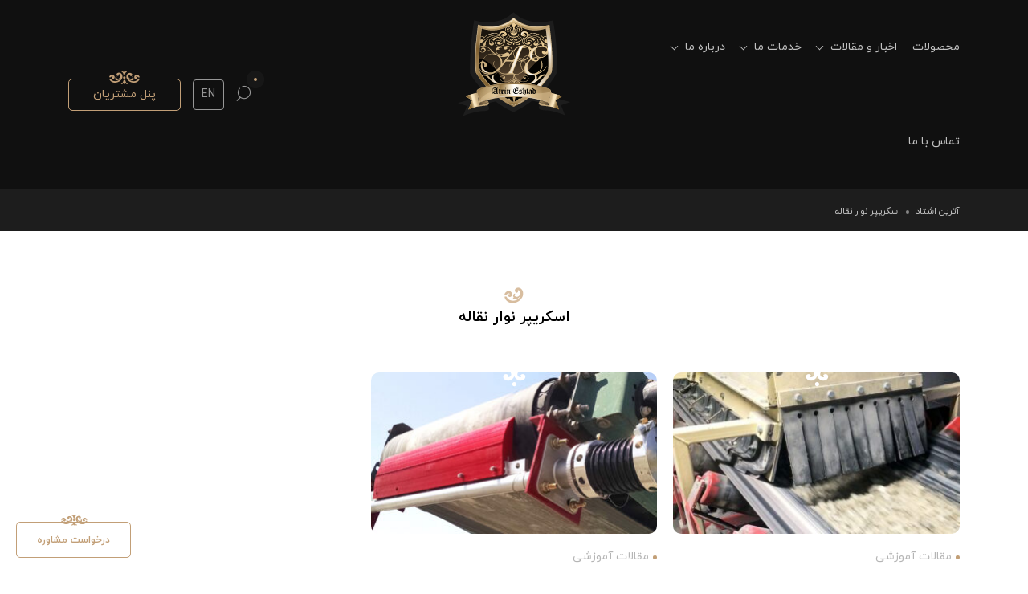

--- FILE ---
content_type: text/html; charset=UTF-8
request_url: https://atrineshtad.com/tag/%D8%A7%D8%B3%DA%A9%D8%B1%DB%8C%D9%BE%D8%B1-%D9%86%D9%88%D8%A7%D8%B1-%D9%86%D9%82%D8%A7%D9%84%D9%87/
body_size: 9248
content:
<!doctype html>
<html dir="rtl" lang="fa-IR">
<head>
	<meta charset="UTF-8">
	<meta name="viewport" content="width=device-width, initial-scale=1, shrink-to-fit=no">
	<meta name='robots' content='index, follow, max-image-preview:large, max-snippet:-1, max-video-preview:-1' />
	<style>img:is([sizes="auto" i], [sizes^="auto," i]) { contain-intrinsic-size: 3000px 1500px }</style>
	
	<!-- This site is optimized with the Yoast SEO plugin v25.4 - https://yoast.com/wordpress/plugins/seo/ -->
	<title>اسکریپر نوار نقاله - آترین اشتاد</title>
	<link rel="canonical" href="https://atrineshtad.com/tag/اسکریپر-نوار-نقاله/" />
	<meta property="og:locale" content="fa_IR" />
	<meta property="og:type" content="article" />
	<meta property="og:title" content="اسکریپر نوار نقاله - آترین اشتاد" />
	<meta property="og:url" content="https://atrineshtad.com/tag/اسکریپر-نوار-نقاله/" />
	<meta property="og:site_name" content="آترین اشتاد" />
	<meta name="twitter:card" content="summary_large_image" />
	<script type="application/ld+json" class="yoast-schema-graph">{"@context":"https://schema.org","@graph":[{"@type":"CollectionPage","@id":"https://atrineshtad.com/tag/%d8%a7%d8%b3%da%a9%d8%b1%db%8c%d9%be%d8%b1-%d9%86%d9%88%d8%a7%d8%b1-%d9%86%d9%82%d8%a7%d9%84%d9%87/","url":"https://atrineshtad.com/tag/%d8%a7%d8%b3%da%a9%d8%b1%db%8c%d9%be%d8%b1-%d9%86%d9%88%d8%a7%d8%b1-%d9%86%d9%82%d8%a7%d9%84%d9%87/","name":"اسکریپر نوار نقاله - آترین اشتاد","isPartOf":{"@id":"https://atrineshtad.com/#website"},"primaryImageOfPage":{"@id":"https://atrineshtad.com/tag/%d8%a7%d8%b3%da%a9%d8%b1%db%8c%d9%be%d8%b1-%d9%86%d9%88%d8%a7%d8%b1-%d9%86%d9%82%d8%a7%d9%84%d9%87/#primaryimage"},"image":{"@id":"https://atrineshtad.com/tag/%d8%a7%d8%b3%da%a9%d8%b1%db%8c%d9%be%d8%b1-%d9%86%d9%88%d8%a7%d8%b1-%d9%86%d9%82%d8%a7%d9%84%d9%87/#primaryimage"},"thumbnailUrl":"https://atrineshtad.com/wp-content/uploads/2022/09/000.jpeg","breadcrumb":{"@id":"https://atrineshtad.com/tag/%d8%a7%d8%b3%da%a9%d8%b1%db%8c%d9%be%d8%b1-%d9%86%d9%88%d8%a7%d8%b1-%d9%86%d9%82%d8%a7%d9%84%d9%87/#breadcrumb"},"inLanguage":"fa-IR"},{"@type":"ImageObject","inLanguage":"fa-IR","@id":"https://atrineshtad.com/tag/%d8%a7%d8%b3%da%a9%d8%b1%db%8c%d9%be%d8%b1-%d9%86%d9%88%d8%a7%d8%b1-%d9%86%d9%82%d8%a7%d9%84%d9%87/#primaryimage","url":"https://atrineshtad.com/wp-content/uploads/2022/09/000.jpeg","contentUrl":"https://atrineshtad.com/wp-content/uploads/2022/09/000.jpeg","width":1200,"height":761},{"@type":"BreadcrumbList","@id":"https://atrineshtad.com/tag/%d8%a7%d8%b3%da%a9%d8%b1%db%8c%d9%be%d8%b1-%d9%86%d9%88%d8%a7%d8%b1-%d9%86%d9%82%d8%a7%d9%84%d9%87/#breadcrumb","itemListElement":[{"@type":"ListItem","position":1,"name":"آترین اشتاد","item":"https://atrineshtad.com/"},{"@type":"ListItem","position":2,"name":"اسکریپر نوار نقاله"}]},{"@type":"WebSite","@id":"https://atrineshtad.com/#website","url":"https://atrineshtad.com/","name":"آترین اشتاد","description":"","publisher":{"@id":"https://atrineshtad.com/#organization"},"potentialAction":[{"@type":"SearchAction","target":{"@type":"EntryPoint","urlTemplate":"https://atrineshtad.com/?s={search_term_string}"},"query-input":{"@type":"PropertyValueSpecification","valueRequired":true,"valueName":"search_term_string"}}],"inLanguage":"fa-IR"},{"@type":"Organization","@id":"https://atrineshtad.com/#organization","name":"آترین اشتاد","url":"https://atrineshtad.com/","logo":{"@type":"ImageObject","inLanguage":"fa-IR","@id":"https://atrineshtad.com/#/schema/logo/image/","url":"https://atrineshtad.com/wp-content/uploads/2020/10/logo.png","contentUrl":"https://atrineshtad.com/wp-content/uploads/2020/10/logo.png","width":128,"height":130,"caption":"آترین اشتاد"},"image":{"@id":"https://atrineshtad.com/#/schema/logo/image/"}}]}</script>
	<!-- / Yoast SEO plugin. -->


<link rel="alternate" type="application/rss+xml" title="آترین اشتاد &raquo; اسکریپر نوار نقاله خوراک برچسب" href="https://atrineshtad.com/tag/%d8%a7%d8%b3%da%a9%d8%b1%db%8c%d9%be%d8%b1-%d9%86%d9%88%d8%a7%d8%b1-%d9%86%d9%82%d8%a7%d9%84%d9%87/feed/" />
<style id='classic-theme-styles-inline-css'>
/*! This file is auto-generated */
.wp-block-button__link{color:#fff;background-color:#32373c;border-radius:9999px;box-shadow:none;text-decoration:none;padding:calc(.667em + 2px) calc(1.333em + 2px);font-size:1.125em}.wp-block-file__button{background:#32373c;color:#fff;text-decoration:none}
</style>
<style id='global-styles-inline-css'>
:root{--wp--preset--aspect-ratio--square: 1;--wp--preset--aspect-ratio--4-3: 4/3;--wp--preset--aspect-ratio--3-4: 3/4;--wp--preset--aspect-ratio--3-2: 3/2;--wp--preset--aspect-ratio--2-3: 2/3;--wp--preset--aspect-ratio--16-9: 16/9;--wp--preset--aspect-ratio--9-16: 9/16;--wp--preset--color--black: #000000;--wp--preset--color--cyan-bluish-gray: #abb8c3;--wp--preset--color--white: #ffffff;--wp--preset--color--pale-pink: #f78da7;--wp--preset--color--vivid-red: #cf2e2e;--wp--preset--color--luminous-vivid-orange: #ff6900;--wp--preset--color--luminous-vivid-amber: #fcb900;--wp--preset--color--light-green-cyan: #7bdcb5;--wp--preset--color--vivid-green-cyan: #00d084;--wp--preset--color--pale-cyan-blue: #8ed1fc;--wp--preset--color--vivid-cyan-blue: #0693e3;--wp--preset--color--vivid-purple: #9b51e0;--wp--preset--gradient--vivid-cyan-blue-to-vivid-purple: linear-gradient(135deg,rgba(6,147,227,1) 0%,rgb(155,81,224) 100%);--wp--preset--gradient--light-green-cyan-to-vivid-green-cyan: linear-gradient(135deg,rgb(122,220,180) 0%,rgb(0,208,130) 100%);--wp--preset--gradient--luminous-vivid-amber-to-luminous-vivid-orange: linear-gradient(135deg,rgba(252,185,0,1) 0%,rgba(255,105,0,1) 100%);--wp--preset--gradient--luminous-vivid-orange-to-vivid-red: linear-gradient(135deg,rgba(255,105,0,1) 0%,rgb(207,46,46) 100%);--wp--preset--gradient--very-light-gray-to-cyan-bluish-gray: linear-gradient(135deg,rgb(238,238,238) 0%,rgb(169,184,195) 100%);--wp--preset--gradient--cool-to-warm-spectrum: linear-gradient(135deg,rgb(74,234,220) 0%,rgb(151,120,209) 20%,rgb(207,42,186) 40%,rgb(238,44,130) 60%,rgb(251,105,98) 80%,rgb(254,248,76) 100%);--wp--preset--gradient--blush-light-purple: linear-gradient(135deg,rgb(255,206,236) 0%,rgb(152,150,240) 100%);--wp--preset--gradient--blush-bordeaux: linear-gradient(135deg,rgb(254,205,165) 0%,rgb(254,45,45) 50%,rgb(107,0,62) 100%);--wp--preset--gradient--luminous-dusk: linear-gradient(135deg,rgb(255,203,112) 0%,rgb(199,81,192) 50%,rgb(65,88,208) 100%);--wp--preset--gradient--pale-ocean: linear-gradient(135deg,rgb(255,245,203) 0%,rgb(182,227,212) 50%,rgb(51,167,181) 100%);--wp--preset--gradient--electric-grass: linear-gradient(135deg,rgb(202,248,128) 0%,rgb(113,206,126) 100%);--wp--preset--gradient--midnight: linear-gradient(135deg,rgb(2,3,129) 0%,rgb(40,116,252) 100%);--wp--preset--font-size--small: 13px;--wp--preset--font-size--medium: 20px;--wp--preset--font-size--large: 36px;--wp--preset--font-size--x-large: 42px;--wp--preset--spacing--20: 0.44rem;--wp--preset--spacing--30: 0.67rem;--wp--preset--spacing--40: 1rem;--wp--preset--spacing--50: 1.5rem;--wp--preset--spacing--60: 2.25rem;--wp--preset--spacing--70: 3.38rem;--wp--preset--spacing--80: 5.06rem;--wp--preset--shadow--natural: 6px 6px 9px rgba(0, 0, 0, 0.2);--wp--preset--shadow--deep: 12px 12px 50px rgba(0, 0, 0, 0.4);--wp--preset--shadow--sharp: 6px 6px 0px rgba(0, 0, 0, 0.2);--wp--preset--shadow--outlined: 6px 6px 0px -3px rgba(255, 255, 255, 1), 6px 6px rgba(0, 0, 0, 1);--wp--preset--shadow--crisp: 6px 6px 0px rgba(0, 0, 0, 1);}:where(.is-layout-flex){gap: 0.5em;}:where(.is-layout-grid){gap: 0.5em;}body .is-layout-flex{display: flex;}.is-layout-flex{flex-wrap: wrap;align-items: center;}.is-layout-flex > :is(*, div){margin: 0;}body .is-layout-grid{display: grid;}.is-layout-grid > :is(*, div){margin: 0;}:where(.wp-block-columns.is-layout-flex){gap: 2em;}:where(.wp-block-columns.is-layout-grid){gap: 2em;}:where(.wp-block-post-template.is-layout-flex){gap: 1.25em;}:where(.wp-block-post-template.is-layout-grid){gap: 1.25em;}.has-black-color{color: var(--wp--preset--color--black) !important;}.has-cyan-bluish-gray-color{color: var(--wp--preset--color--cyan-bluish-gray) !important;}.has-white-color{color: var(--wp--preset--color--white) !important;}.has-pale-pink-color{color: var(--wp--preset--color--pale-pink) !important;}.has-vivid-red-color{color: var(--wp--preset--color--vivid-red) !important;}.has-luminous-vivid-orange-color{color: var(--wp--preset--color--luminous-vivid-orange) !important;}.has-luminous-vivid-amber-color{color: var(--wp--preset--color--luminous-vivid-amber) !important;}.has-light-green-cyan-color{color: var(--wp--preset--color--light-green-cyan) !important;}.has-vivid-green-cyan-color{color: var(--wp--preset--color--vivid-green-cyan) !important;}.has-pale-cyan-blue-color{color: var(--wp--preset--color--pale-cyan-blue) !important;}.has-vivid-cyan-blue-color{color: var(--wp--preset--color--vivid-cyan-blue) !important;}.has-vivid-purple-color{color: var(--wp--preset--color--vivid-purple) !important;}.has-black-background-color{background-color: var(--wp--preset--color--black) !important;}.has-cyan-bluish-gray-background-color{background-color: var(--wp--preset--color--cyan-bluish-gray) !important;}.has-white-background-color{background-color: var(--wp--preset--color--white) !important;}.has-pale-pink-background-color{background-color: var(--wp--preset--color--pale-pink) !important;}.has-vivid-red-background-color{background-color: var(--wp--preset--color--vivid-red) !important;}.has-luminous-vivid-orange-background-color{background-color: var(--wp--preset--color--luminous-vivid-orange) !important;}.has-luminous-vivid-amber-background-color{background-color: var(--wp--preset--color--luminous-vivid-amber) !important;}.has-light-green-cyan-background-color{background-color: var(--wp--preset--color--light-green-cyan) !important;}.has-vivid-green-cyan-background-color{background-color: var(--wp--preset--color--vivid-green-cyan) !important;}.has-pale-cyan-blue-background-color{background-color: var(--wp--preset--color--pale-cyan-blue) !important;}.has-vivid-cyan-blue-background-color{background-color: var(--wp--preset--color--vivid-cyan-blue) !important;}.has-vivid-purple-background-color{background-color: var(--wp--preset--color--vivid-purple) !important;}.has-black-border-color{border-color: var(--wp--preset--color--black) !important;}.has-cyan-bluish-gray-border-color{border-color: var(--wp--preset--color--cyan-bluish-gray) !important;}.has-white-border-color{border-color: var(--wp--preset--color--white) !important;}.has-pale-pink-border-color{border-color: var(--wp--preset--color--pale-pink) !important;}.has-vivid-red-border-color{border-color: var(--wp--preset--color--vivid-red) !important;}.has-luminous-vivid-orange-border-color{border-color: var(--wp--preset--color--luminous-vivid-orange) !important;}.has-luminous-vivid-amber-border-color{border-color: var(--wp--preset--color--luminous-vivid-amber) !important;}.has-light-green-cyan-border-color{border-color: var(--wp--preset--color--light-green-cyan) !important;}.has-vivid-green-cyan-border-color{border-color: var(--wp--preset--color--vivid-green-cyan) !important;}.has-pale-cyan-blue-border-color{border-color: var(--wp--preset--color--pale-cyan-blue) !important;}.has-vivid-cyan-blue-border-color{border-color: var(--wp--preset--color--vivid-cyan-blue) !important;}.has-vivid-purple-border-color{border-color: var(--wp--preset--color--vivid-purple) !important;}.has-vivid-cyan-blue-to-vivid-purple-gradient-background{background: var(--wp--preset--gradient--vivid-cyan-blue-to-vivid-purple) !important;}.has-light-green-cyan-to-vivid-green-cyan-gradient-background{background: var(--wp--preset--gradient--light-green-cyan-to-vivid-green-cyan) !important;}.has-luminous-vivid-amber-to-luminous-vivid-orange-gradient-background{background: var(--wp--preset--gradient--luminous-vivid-amber-to-luminous-vivid-orange) !important;}.has-luminous-vivid-orange-to-vivid-red-gradient-background{background: var(--wp--preset--gradient--luminous-vivid-orange-to-vivid-red) !important;}.has-very-light-gray-to-cyan-bluish-gray-gradient-background{background: var(--wp--preset--gradient--very-light-gray-to-cyan-bluish-gray) !important;}.has-cool-to-warm-spectrum-gradient-background{background: var(--wp--preset--gradient--cool-to-warm-spectrum) !important;}.has-blush-light-purple-gradient-background{background: var(--wp--preset--gradient--blush-light-purple) !important;}.has-blush-bordeaux-gradient-background{background: var(--wp--preset--gradient--blush-bordeaux) !important;}.has-luminous-dusk-gradient-background{background: var(--wp--preset--gradient--luminous-dusk) !important;}.has-pale-ocean-gradient-background{background: var(--wp--preset--gradient--pale-ocean) !important;}.has-electric-grass-gradient-background{background: var(--wp--preset--gradient--electric-grass) !important;}.has-midnight-gradient-background{background: var(--wp--preset--gradient--midnight) !important;}.has-small-font-size{font-size: var(--wp--preset--font-size--small) !important;}.has-medium-font-size{font-size: var(--wp--preset--font-size--medium) !important;}.has-large-font-size{font-size: var(--wp--preset--font-size--large) !important;}.has-x-large-font-size{font-size: var(--wp--preset--font-size--x-large) !important;}
:where(.wp-block-post-template.is-layout-flex){gap: 1.25em;}:where(.wp-block-post-template.is-layout-grid){gap: 1.25em;}
:where(.wp-block-columns.is-layout-flex){gap: 2em;}:where(.wp-block-columns.is-layout-grid){gap: 2em;}
:root :where(.wp-block-pullquote){font-size: 1.5em;line-height: 1.6;}
</style>
<link rel='stylesheet' id='contact-form-7-css' href='https://atrineshtad.com/wp-content/plugins/contact-form-7/includes/css/styles.css' media='all' />
<link rel='stylesheet' id='contact-form-7-rtl-css' href='https://atrineshtad.com/wp-content/plugins/contact-form-7/includes/css/styles-rtl.css' media='all' />
<style id='woocommerce-inline-inline-css'>
.woocommerce form .form-row .required { visibility: visible; }
</style>
<link rel='stylesheet' id='brands-styles-css' href='https://atrineshtad.com/wp-content/plugins/woocommerce/assets/css/brands.css' media='all' />
<link rel='stylesheet' id='style-css' href='https://atrineshtad.com/wp-content/themes/websima/style.css' media='all' />
<link rel='stylesheet' id='boshra-css' href='https://atrineshtad.com/wp-content/themes/websima/assets/css/boshra.css' media='all' />
<script src="https://atrineshtad.com/wp-includes/js/jquery/jquery.min.js" id="jquery-core-js"></script>
<script src="https://atrineshtad.com/wp-includes/js/jquery/jquery-migrate.min.js" id="jquery-migrate-js"></script>
<script src="https://atrineshtad.com/wp-content/plugins/woocommerce/assets/js/jquery-blockui/jquery.blockUI.min.js" id="jquery-blockui-js" defer data-wp-strategy="defer"></script>
<script id="wc-add-to-cart-js-extra">
var wc_add_to_cart_params = {"ajax_url":"\/wp-admin\/admin-ajax.php","wc_ajax_url":"\/?wc-ajax=%%endpoint%%","i18n_view_cart":"\u0645\u0634\u0627\u0647\u062f\u0647 \u0633\u0628\u062f \u062e\u0631\u06cc\u062f","cart_url":"https:\/\/atrineshtad.com","is_cart":"","cart_redirect_after_add":"no"};
</script>
<script src="https://atrineshtad.com/wp-content/plugins/woocommerce/assets/js/frontend/add-to-cart.min.js" id="wc-add-to-cart-js" defer data-wp-strategy="defer"></script>
<script src="https://atrineshtad.com/wp-content/plugins/woocommerce/assets/js/js-cookie/js.cookie.min.js" id="js-cookie-js" defer data-wp-strategy="defer"></script>
<script id="woocommerce-js-extra">
var woocommerce_params = {"ajax_url":"\/wp-admin\/admin-ajax.php","wc_ajax_url":"\/?wc-ajax=%%endpoint%%","i18n_password_show":"Show password","i18n_password_hide":"Hide password"};
</script>
<script src="https://atrineshtad.com/wp-content/plugins/woocommerce/assets/js/frontend/woocommerce.min.js" id="woocommerce-js" defer data-wp-strategy="defer"></script>
<link rel="https://api.w.org/" href="https://atrineshtad.com/wp-json/" /><link rel="alternate" title="JSON" type="application/json" href="https://atrineshtad.com/wp-json/wp/v2/tags/160" /><link rel="EditURI" type="application/rsd+xml" title="RSD" href="https://atrineshtad.com/xmlrpc.php?rsd" />
<meta name="generator" content="Redux 4.5.7" />    <script>
        var ajaxurl = 'https://atrineshtad.com/wp-admin/admin-ajax.php';
    </script>
	<noscript><style>.woocommerce-product-gallery{ opacity: 1 !important; }</style></noscript>
	<link rel="icon" href="https://atrineshtad.com/wp-content/uploads/2020/09/cropped-logo-min-32x32.png" sizes="32x32" />
<link rel="icon" href="https://atrineshtad.com/wp-content/uploads/2020/09/cropped-logo-min-192x192.png" sizes="192x192" />
<link rel="apple-touch-icon" href="https://atrineshtad.com/wp-content/uploads/2020/09/cropped-logo-min-180x180.png" />
<meta name="msapplication-TileImage" content="https://atrineshtad.com/wp-content/uploads/2020/09/cropped-logo-min-270x270.png" />
	</head>
<body class="archive tag tag-160 wp-theme-websima theme-websima woocommerce-no-js inner-page">
<div id="wrapper">
    <header id="header">
	    <div class="container">
           <div class="row">
                          </div>

            <div class="row">
                <div class="col-4 col-lg-5">
                    <nav class="header-nav d-none d-lg-block">


                        <div class="menu-menutop-container"><ul id="menu-menutop" class="header-menu"><li id="menu-item-309" class="menu-item menu-item-type-post_type menu-item-object-page menu-item-309"><a href="https://atrineshtad.com/products/">محصولات</a></li>
<li id="menu-item-1425" class="menu-item menu-item-type-taxonomy menu-item-object-category menu-item-has-children menu-item-1425"><a href="https://atrineshtad.com/category/%d8%a7%d8%ae%d8%a8%d8%a7%d8%b1-%d9%88-%d9%85%d9%82%d8%a7%d9%84%d8%a7%d8%aa/">اخبار و مقالات</a>
<ul class="sub-menu">
	<li id="menu-item-1220" class="menu-item menu-item-type-taxonomy menu-item-object-category menu-item-1220"><a href="https://atrineshtad.com/category/%d8%a7%d8%ae%d8%a8%d8%a7%d8%b1-%d9%88-%d9%85%d9%82%d8%a7%d9%84%d8%a7%d8%aa/%d8%a7%d8%ae%d8%a8%d8%a7%d8%b1-%d9%88-%d8%b1%d9%88%db%8c%d8%af%d8%a7%d8%af%d9%87%d8%a7/">اخبار و رویدادها</a></li>
	<li id="menu-item-1219" class="menu-item menu-item-type-taxonomy menu-item-object-category menu-item-1219"><a href="https://atrineshtad.com/category/%d8%a7%d8%ae%d8%a8%d8%a7%d8%b1-%d9%88-%d9%85%d9%82%d8%a7%d9%84%d8%a7%d8%aa/%d9%85%d9%82%d8%a7%d9%84%d8%a7%d8%aa-%d8%a2%d9%85%d9%88%d8%b2%d8%b4%db%8c/">مقالات آموزشی</a></li>
</ul>
</li>
<li id="menu-item-825" class="menu-item menu-item-type-post_type menu-item-object-page menu-item-has-children menu-item-825"><a href="https://atrineshtad.com/%d8%ae%d8%af%d9%85%d8%a7%d8%aa/">خدمات ما</a>
<ul class="sub-menu">
	<li id="menu-item-952" class="menu-item menu-item-type-post_type menu-item-object-service menu-item-952"><a href="https://atrineshtad.com/service/%d9%85%d8%b4%d8%a7%d9%88%d8%b1%d9%87-%d9%81%d9%86%db%8c-%d8%ac%d9%87%d8%aa-%d8%aa%d8%a7%d9%85%db%8c%d9%86-%d8%aa%d8%ac%d9%87%db%8c%d8%b2%d8%a7%d8%aa/">مشاوره</a></li>
	<li id="menu-item-955" class="menu-item menu-item-type-post_type menu-item-object-service menu-item-955"><a href="https://atrineshtad.com/service/%d9%86%d8%b5%d8%a8-%d9%88-%d8%b1%d8%a7%d9%87-%d8%a7%d9%86%d8%af%d8%a7%d8%b2%db%8c-%d9%85%d8%ad%d8%b5%d9%88%d9%84%d8%a7%d8%aa-%d9%88-%d8%aa%d8%ac%d9%87%db%8c%d8%b2%d8%a7%d8%aa/">نصب و راه اندازی</a></li>
	<li id="menu-item-954" class="menu-item menu-item-type-post_type menu-item-object-service menu-item-954"><a href="https://atrineshtad.com/service/%d8%a2%d9%85%d9%88%d8%b2%d8%b4-%d8%aa%d8%ae%d8%b5%d8%b5%db%8c-%d8%a8%d9%87-%da%a9%d8%a7%d8%af%d8%b1%d9%81%d9%86%db%8c-%d9%88-%d8%a7%d8%ac%d8%b1%d8%a7%db%8c%db%8c/">آموزش تخصصی</a></li>
	<li id="menu-item-1707" class="menu-item menu-item-type-post_type menu-item-object-page menu-item-1707"><a href="https://atrineshtad.com/%d8%a7%d8%b3%d8%aa%d8%a7%d9%86%d8%af%d8%a7%d8%b1%d8%af%d9%87%d8%a7%db%8c-%d8%aa%d8%b3%d9%85%d9%87-%d9%86%d9%82%d8%a7%d9%84%d9%87/">استانداردهای تسمه نقاله</a></li>
</ul>
</li>
<li id="menu-item-169" class="menu-item menu-item-type-post_type menu-item-object-page menu-item-has-children menu-item-169"><a href="https://atrineshtad.com/about-us/">درباره ما</a>
<ul class="sub-menu">
	<li id="menu-item-829" class="menu-item menu-item-type-post_type menu-item-object-page menu-item-829"><a href="https://atrineshtad.com/about-us/">درباره شرکت آترین اشتاد</a></li>
	<li id="menu-item-307" class="menu-item menu-item-type-post_type menu-item-object-page menu-item-307"><a href="https://atrineshtad.com/projects/">پروژه های ما</a></li>
	<li id="menu-item-1436" class="menu-item menu-item-type-taxonomy menu-item-object-category menu-item-1436"><a href="https://atrineshtad.com/category/%d8%aa%d9%82%d8%af%db%8c%d8%b1%d9%86%d8%a7%d9%85%d9%87-%d9%88-%d8%b1%d8%b6%d8%a7%db%8c%d8%aa-%d9%86%d8%a7%d9%85%d9%87-%d9%87%d8%a7/">تقدیرنامه و رضایت نامه ها</a></li>
	<li id="menu-item-879" class="menu-item menu-item-type-post_type menu-item-object-page menu-item-879"><a href="https://atrineshtad.com/faq/">سوالات متداول</a></li>
</ul>
</li>
<li id="menu-item-170" class="menu-item menu-item-type-post_type menu-item-object-page menu-item-170"><a href="https://atrineshtad.com/contact-us/">تماس با ما</a></li>
</ul></div>                    </nav>
                    <div class="header-mobile d-block d-lg-none">
                        <span><i class="icon-menu"></i></span>
                    </div>
                </div>
                <div id="header-logo" class="col-4 col-lg-2">
                    <a class="header-logo" href="https://atrineshtad.com" title="آترین اشتاد">
                        <i class="icon-tanzib"></i>
                        <img width="1" height="1" src="https://atrineshtad.com/wp-content/uploads/2020/12/logo-atrin.svg" class="attachment-thumbnail size-thumbnail" alt="" decoding="async" />                    </a>
                </div>
                <div class="col-4 col-lg-5">
                    <div class="header-meta">
                        <span class="header-search">
                            <b class="header-search-animation"></b>
                            <i class="icon-search"></i>
                        </span>
                        <div class="header-langs">
                            <a href="https://atrineshtad.com/en">EN</a>
                        </div>
                        <a class='header-btn d-none d-lg-inline-block' href='http://atrineshtad.com/my-account'><i class='icon-tanzib'></i>پنل مشتریان</a>                    </div>
                </div>
            </div>
        </div>
	</header>
<div id="breadcrumbs"><div class="container"><span><span><a href="https://atrineshtad.com/">آترین اشتاد</a></span>  <span class="breadcrumb_last" aria-current="page">اسکریپر نوار نقاله</span></span></div></div><main id="main" class="site-main">
    <div class="container">
        <div class="page-desc blog-desc">
            <h1 class="title-site-inner"><i class="icon-title"></i>اسکریپر نوار نقاله</h1>
                    </div>
        <div class="row inner-card">
                                    <div class="col-sm-6 col-lg-4 mb-4">
                <article class="post-item">
	<a href="https://atrineshtad.com/%d9%85%d8%b1%d9%88%d8%b1%db%8c-%d8%a8%d8%b1-%d8%a7%d9%86%d9%88%d8%a7%d8%b9-%d8%aa%d8%b3%d9%85%d9%87-%d9%86%d9%82%d8%a7%d9%84%d9%87/" class="post-item-image">
        <i class="icon-blog"></i>
		<img width="355" height="200" src="https://atrineshtad.com/wp-content/uploads/2022/09/000-355x200.jpeg" class="attachment-img_blog size-img_blog wp-post-image" alt="" loading="lazy" decoding="async" />        <b>ATRIN ESHTAD</b>
        <span class="icon-chevron-thin-left"></span>
	</a>
    <a class='primary-category' href='https://atrineshtad.com/category/%d8%a7%d8%ae%d8%a8%d8%a7%d8%b1-%d9%88-%d9%85%d9%82%d8%a7%d9%84%d8%a7%d8%aa/%d9%85%d9%82%d8%a7%d9%84%d8%a7%d8%aa-%d8%a2%d9%85%d9%88%d8%b2%d8%b4%db%8c/'>مقالات آموزشی</a>	<h2><a href="https://atrineshtad.com/%d9%85%d8%b1%d9%88%d8%b1%db%8c-%d8%a8%d8%b1-%d8%a7%d9%86%d9%88%d8%a7%d8%b9-%d8%aa%d8%b3%d9%85%d9%87-%d9%86%d9%82%d8%a7%d9%84%d9%87/">مروری بر انواع تسمه نقاله</a></h2>
</article>            </div>
                        <div class="col-sm-6 col-lg-4 mb-4">
                <article class="post-item">
	<a href="https://atrineshtad.com/%d8%a7%d9%86%d9%88%d8%a7%d8%b9-%d8%aa%d9%85%db%8c%d8%b2%da%a9%d9%86%d9%86%d8%af%d9%87-%d9%87%d8%a7%db%8c-%d8%aa%d8%b3%d9%85%d9%87-%d9%86%d9%82%d8%a7%d9%84%d9%87/" class="post-item-image">
        <i class="icon-blog"></i>
		<img width="355" height="200" src="https://atrineshtad.com/wp-content/uploads/2022/08/CBC-355x200.jpg" class="attachment-img_blog size-img_blog wp-post-image" alt="تمیزکننده های تسمه نقاله" loading="lazy" decoding="async" />        <b>ATRIN ESHTAD</b>
        <span class="icon-chevron-thin-left"></span>
	</a>
    <a class='primary-category' href='https://atrineshtad.com/category/%d8%a7%d8%ae%d8%a8%d8%a7%d8%b1-%d9%88-%d9%85%d9%82%d8%a7%d9%84%d8%a7%d8%aa/%d9%85%d9%82%d8%a7%d9%84%d8%a7%d8%aa-%d8%a2%d9%85%d9%88%d8%b2%d8%b4%db%8c/'>مقالات آموزشی</a>	<h2><a href="https://atrineshtad.com/%d8%a7%d9%86%d9%88%d8%a7%d8%b9-%d8%aa%d9%85%db%8c%d8%b2%da%a9%d9%86%d9%86%d8%af%d9%87-%d9%87%d8%a7%db%8c-%d8%aa%d8%b3%d9%85%d9%87-%d9%86%d9%82%d8%a7%d9%84%d9%87/">انواع تمیزکننده های تسمه نقاله (بلت پاک کن)</a></h2>
</article>            </div>
                                </div>
        <div class="blog-pagination"></div>
    </div>
</main>
<img class="factory-icon" src="https://atrineshtad.com/wp-content/themes/websima/assets/img/pattern.png" alt="">

<footer id="footer">
    <div class="container">
                <div class="footer-call wow zoomIn">
            <p>جهت راهنمایی بیشتر، لطفا با کارشناسان ما تماس بگیرید.</p>
            <a href="tel:021-44985977">021-44985977</a>
        </div>
                <div id="footer-part" class="row">
            <i class="icon-tanzib"></i>
            <div class="col-md-3 wow fadeInUp" data-wow-delay=".4s">
                <h4 class='footer-title'>اطلاعات تماس</h4>                <ul class="footer-contact">
                                            <li>
                            <i class="icon-location"></i>
                            <a href="https://www.google.com/maps/dir/35.7306919,51.146356//@35.7307123,51.1462081,19z/data=!4m2!4m1!3e0" rel="nofollow">
                                تهران، کیلومتر 18 جاده مخصوص تهران-کرج، بعد از داروپخش، بلوار 63، انتهای بن بست سوم شرقی، پلاک 13                            </a>
                        </li>
                                                                <li>
                            <i class="icon-tel"></i>
                            <a href="tel:021-44985667" rel="nofollow">
                                021-44985667                            </a>
                                                            <a class="footer-tel2" href="tel:021-44985621" rel="nofollow">
                                    021-44985621                                </a>
                                                    </li>
                                                                <li>
                            <i class="icon-fax"></i>
                            <a href="tel:021-44986079" rel="nofollow">
                                021-44986079                            </a>
                        </li>
                                                                <li>
                            <a href="mailto:i&#110;fo&#64;&#97;&#116;&#114;i&#110;&#101;s&#104;ta&#100;&#46;&#99;&#111;&#109;" rel="nofollow">
                                <i class="icon-email"></i>
                                info@atrineshtad.com                            </a>
                        </li>
                                    </ul>
            </div>
            <div id="footer-about" class="col-md-6 wow fadeInUp" data-wow-delay=".8s">
                <a class="footer-logo" href="https://atrineshtad.com" title="آترین اشتاد">
                    <img width="1" height="1" src="https://atrineshtad.com/wp-content/uploads/2020/12/logo-atrin.svg" class="attachment-thumbnail size-thumbnail" alt="" decoding="async" loading="lazy" />                </a>
                <div class='editor-content footer-desc'>شرکت آترین اشـتاد، ســازنده و تامیــن کننده تجهیــزات، ماشین آلات انتقـال مواد (پرس های ولکانایز، وینچهای کشنده و انواع تجهیزات، مواد و رزینهای تعمیراتی تسمه نقاله) 
نماینده رسمی  HOSCH آلمان، Elichem Resins انگلستان و  Flexco </div>                <div class="footer-socials">
                    <span>SOCIAL MEDIA</span>
                    <a href='https://www.instagram.com/atrin_eshtad/' target='_blank' rel='nofollow noopener noreferrer' title='Instagram'>INSTAGRAM</a>
<a href='https://www.facebook.com/atrineshtadofficial/' target='_blank' rel='nofollow noopener noreferrer' title='Facebook'>FACEBOOK</a>
<a href='https://twitter.com/atrin_eshtad' target='_blank' rel='nofollow noopener noreferrer' title='Twitter'>TWITTER</a>
                </div>
            </div>
            <div id="footer-menu" class="col-md-3 wow fadeInUp" data-wow-delay="1.2s">
                <div class="row">
                    <div class="col-6">
                        <h4 class='footer-title'>منو سایت</h4>                    </div>
                    <div class="col-6">
                        <h4 class='footer-title'>دسترسی سریع</h4>                    </div>
                </div>
            </div>
        </div>
        <div class='copyright'>© 2020 - <span>ATRIN ESHTAD</span> | All rights reserved | هر گونه استفاده از محتوای این وبسایت اعم از متون، عکس ها، ویدیوها و... بدون کسب اجازه و رضایت شرکت آترین اشتاد مورد پیگرد قانونی قرار خواهد گرفت</div>    </div>
</footer>
<div class="request-badge button">
   <i class="icon-tanzib"></i>درخواست مشاوره
</div>
<div class="request-badge-pop call-pop">
	<div class="badge-wrapper">
		<div class="closebadge">
			<div class="fd-outer">
				<div class="fd-inner">
					<label>Back</label>
				</div>
			</div>
		</div>
		<div class="col-lg-6 col-md-10 col-11 mx-auto" >
			<div class="br-badge-wrapper" >
				<i class="icon-category"></i>
								<a href="tell:021-44985667" class="badge-call">021-44985667</a>
												<div class="inner-title center-title">
					<h3>نیاز به مشاوره دارید</h3>
				</div>
												<p class="editor_content mb-4">
					فرم زیر را تکمیل کنید تا کارشناسان ما در اسرع وقت با شما تماس بگیرند.				</p>
								<div class="editor-content">    <form method="post" id="requestform" novalidate="novalidate">
                            <div class="form-row">
                <div class="form-group col-12 col-md-12">
                    <label class="text-muted">نام و نام خانوادگی</label>
                    <input type="text" name="full_name" id="full_name" class="form-control" placeholder="نام و نام خانوادگی خود را وارد کنید ...">
                </div>
            </div>
                <div class="form-row">
            <div class="form-group col-12 col-md-12">
                <label class="text-muted">شماره موبایل</label>
                <input type="text" name="mobile" id="mobile" class="form-control ltr" placeholder="شماره تماس خود را وارد کنید ...">
            </div>
        </div>

        <input type="hidden" id="websima_request_nonce_field" name="websima_request_nonce_field" value="3bcd64c03a" /><input type="hidden" name="_wp_http_referer" value="/tag/%D8%A7%D8%B3%DA%A9%D8%B1%DB%8C%D9%BE%D8%B1-%D9%86%D9%88%D8%A7%D8%B1-%D9%86%D9%82%D8%A7%D9%84%D9%87/" />        <input type="hidden" name="action" value="websima_request_submit"/>
        <button type="submit" class="button">ثبت درخواست</button>
    </form>
</div>
				
			</div>
		</div>
	</div>
    
</div>
<div class="search-pup-up">
    <div class="fd-outer">
        <div class="fd-inner">
            <label>Back</label>
        </div>
    </div>
    <div class="col-lg-8 mx-auto form-wrap">
        <form action="https://atrineshtad.com" class="search-form" method="get">
            <input id="search-text" type="search" name="s" placeholder="جستجو عبارت مورد نظر" autocomplete="off">
        </form>
        <div class="search-results-box"></div>
    </div>
</div></div>
<div id="mask"></div>
<div id="menumobile">
	<div class="title-mm">
                    <img width="1" height="1" src="https://atrineshtad.com/wp-content/uploads/2020/12/logo-atrin.svg" class="attachment-thumbnail size-thumbnail" alt="" decoding="async" loading="lazy" />		<span id="nomenumobile"><i class="icon-close"></i></span>
	</div>
    <div class="tel-mm">
        <a class='header-btn' href='http://atrineshtad.com/my-account'><i class='icon-tanzib'></i>پنل مشتریان</a>    </div>
	<div class="main-mm">
		<div class="menu"><ul>
<li class="page_item page-item-144"><a href="https://atrineshtad.com/archive-blog/">اخبار و مقالات</a></li>
<li class="page_item page-item-1368"><a href="https://atrineshtad.com/%d8%a7%d8%b3%d8%aa%d8%a7%d9%86%d8%af%d8%a7%d8%b1%d8%af%d9%87%d8%a7%db%8c-%d8%aa%d8%b3%d9%85%d9%87-%d9%86%d9%82%d8%a7%d9%84%d9%87/">استانداردهای تسمه نقاله</a></li>
<li class="page_item page-item-261"><a href="https://atrineshtad.com/projects/">پروژه ها</a></li>
<li class="page_item page-item-126"><a href="https://atrineshtad.com/contact-us/">تماس با ما</a></li>
<li class="page_item page-item-248"><a href="https://atrineshtad.com/my-account/">حساب کاربری من</a></li>
<li class="page_item page-item-6"><a href="https://atrineshtad.com/">خانه</a></li>
<li class="page_item page-item-297"><a href="https://atrineshtad.com/%d8%ae%d8%af%d9%85%d8%a7%d8%aa/">خدمات</a></li>
<li class="page_item page-item-142"><a href="https://atrineshtad.com/about-us/">درباره ما</a></li>
<li class="page_item page-item-119"><a href="https://atrineshtad.com/faq/">سوالات متداول</a></li>
<li class="page_item page-item-245"><a href="https://atrineshtad.com/products/">محصولات</a></li>
</ul></div>
	</div>
</div><script type="speculationrules">
{"prefetch":[{"source":"document","where":{"and":[{"href_matches":"\/*"},{"not":{"href_matches":["\/wp-*.php","\/wp-admin\/*","\/wp-content\/uploads\/*","\/wp-content\/*","\/wp-content\/plugins\/*","\/wp-content\/themes\/websima\/*","\/*\\?(.+)"]}},{"not":{"selector_matches":"a[rel~=\"nofollow\"]"}},{"not":{"selector_matches":".no-prefetch, .no-prefetch a"}}]},"eagerness":"conservative"}]}
</script>
	<script>
		(function () {
			var c = document.body.className;
			c = c.replace(/woocommerce-no-js/, 'woocommerce-js');
			document.body.className = c;
		})();
	</script>
	<link rel='stylesheet' id='wc-blocks-style-rtl-css' href='https://atrineshtad.com/wp-content/plugins/woocommerce/assets/client/blocks/wc-blocks-rtl.css' media='all' />
<script src="https://atrineshtad.com/wp-includes/js/dist/hooks.min.js" id="wp-hooks-js"></script>
<script src="https://atrineshtad.com/wp-includes/js/dist/i18n.min.js" id="wp-i18n-js"></script>
<script id="wp-i18n-js-after">
wp.i18n.setLocaleData( { "text direction\u0004ltr": [ "rtl" ] } );
</script>
<script src="https://atrineshtad.com/wp-content/plugins/contact-form-7/includes/swv/js/index.js" id="swv-js"></script>
<script id="contact-form-7-js-translations">
( function( domain, translations ) {
	var localeData = translations.locale_data[ domain ] || translations.locale_data.messages;
	localeData[""].domain = domain;
	wp.i18n.setLocaleData( localeData, domain );
} )( "contact-form-7", {"translation-revision-date":"2025-04-05 08:14:51+0000","generator":"GlotPress\/4.0.1","domain":"messages","locale_data":{"messages":{"":{"domain":"messages","plural-forms":"nplurals=1; plural=0;","lang":"fa"},"This contact form is placed in the wrong place.":["\u0627\u06cc\u0646 \u0641\u0631\u0645 \u062a\u0645\u0627\u0633 \u062f\u0631 \u062c\u0627\u06cc \u0627\u0634\u062a\u0628\u0627\u0647\u06cc \u0642\u0631\u0627\u0631 \u062f\u0627\u062f\u0647 \u0634\u062f\u0647 \u0627\u0633\u062a."],"Error:":["\u062e\u0637\u0627:"]}},"comment":{"reference":"includes\/js\/index.js"}} );
</script>
<script id="contact-form-7-js-before">
var wpcf7 = {
    "api": {
        "root": "https:\/\/atrineshtad.com\/wp-json\/",
        "namespace": "contact-form-7\/v1"
    }
};
</script>
<script src="https://atrineshtad.com/wp-content/plugins/contact-form-7/includes/js/index.js" id="contact-form-7-js"></script>
<script id="customjs-js-extra">
var ajax_data = {"url":"https:\/\/atrineshtad.com\/wp-admin\/admin-ajax.php"};
var request_dyn_data = {"admin_ajax":"https:\/\/atrineshtad.com\/wp-admin\/admin-ajax.php","request_rules":{"mobile":{"required":true,"custommobile":true},"full_name":{"required":true}},"request_messages":{"mobile":{"required":"\u0644\u0637\u0641\u0627 \u0634\u0645\u0627\u0631\u0647 \u0645\u0648\u0628\u0627\u06cc\u0644 \u062e\u0648\u062f \u0631\u0627 \u0648\u0627\u0631\u062f \u0646\u0645\u0627\u06cc\u06cc\u062f","custommobile":"\u0634\u0645\u0627\u0631\u0647 \u0645\u0648\u0628\u0627\u06cc\u0644 \u0648\u0627\u0631\u062f \u0634\u062f\u0647 \u0645\u0639\u062a\u0628\u0631 \u0646\u0645\u06cc \u0628\u0627\u0634\u062f"},"full_name":{"required":"\u0644\u0637\u0641\u0627 \u0646\u0627\u0645 \u0648 \u0646\u0627\u0645 \u062e\u0627\u0646\u0648\u0627\u062f\u06af\u06cc \u062e\u0648\u062f \u0631\u0627 \u0648\u0627\u0631\u062f \u0646\u0645\u0627\u06cc\u06cc\u062f"}}};
</script>
<script src="https://atrineshtad.com/wp-content/themes/websima/assets/js/custom.js" id="customjs-js"></script>
<script src="https://atrineshtad.com/wp-content/plugins/woocommerce/assets/js/sourcebuster/sourcebuster.min.js" id="sourcebuster-js-js"></script>
<script id="wc-order-attribution-js-extra">
var wc_order_attribution = {"params":{"lifetime":1.0000000000000000818030539140313095458623138256371021270751953125e-5,"session":30,"base64":false,"ajaxurl":"https:\/\/atrineshtad.com\/wp-admin\/admin-ajax.php","prefix":"wc_order_attribution_","allowTracking":true},"fields":{"source_type":"current.typ","referrer":"current_add.rf","utm_campaign":"current.cmp","utm_source":"current.src","utm_medium":"current.mdm","utm_content":"current.cnt","utm_id":"current.id","utm_term":"current.trm","utm_source_platform":"current.plt","utm_creative_format":"current.fmt","utm_marketing_tactic":"current.tct","session_entry":"current_add.ep","session_start_time":"current_add.fd","session_pages":"session.pgs","session_count":"udata.vst","user_agent":"udata.uag"}};
</script>
<script src="https://atrineshtad.com/wp-content/plugins/woocommerce/assets/js/frontend/order-attribution.min.js" id="wc-order-attribution-js"></script>
 
</body>
</html>

--- FILE ---
content_type: text/css
request_url: https://atrineshtad.com/wp-content/themes/websima/style.css
body_size: 39409
content:
/*
Theme Name: Atrin Eshtad
Theme URI: https://websima.com
Author: Websima Creative Agency
Author URI: https://websima.com
Description: Websima Creative Agency
Version: 1.0
*/

/**
 * Owl Carousel v2.3.4
 * Copyright 2013-2018 David Deutsch
 * Licensed under: SEE LICENSE IN https://github.com/OwlCarousel2/OwlCarousel2/blob/master/LICENSE
 */
.owl-carousel,.owl-carousel .owl-item{-webkit-tap-highlight-color:transparent;position:relative}.owl-carousel{display:none;width:100%;z-index:1}.owl-carousel .owl-stage{position:relative;-ms-touch-action:pan-Y;touch-action:manipulation;-moz-backface-visibility:hidden}.owl-carousel .owl-stage:after{content:".";display:block;clear:both;visibility:hidden;line-height:0;height:0}.owl-carousel .owl-stage-outer{position:relative;overflow:hidden;-webkit-transform:translate3d(0,0,0)}.owl-carousel .owl-item,.owl-carousel .owl-wrapper{-webkit-backface-visibility:hidden;-moz-backface-visibility:hidden;-ms-backface-visibility:hidden;-webkit-transform:translate3d(0,0,0);-moz-transform:translate3d(0,0,0);-ms-transform:translate3d(0,0,0)}.owl-carousel .owl-item{min-height:1px;float:left;-webkit-backface-visibility:hidden;-webkit-touch-callout:none}.owl-carousel .owl-item img{display:block;width:100%}.owl-carousel .owl-dots.disabled,.owl-carousel .owl-nav.disabled{display:none}.no-js .owl-carousel,.owl-carousel.owl-loaded{display:block}.owl-carousel .owl-dot,.owl-carousel .owl-nav .owl-next,.owl-carousel .owl-nav .owl-prev{cursor:pointer;-webkit-user-select:none;-khtml-user-select:none;-moz-user-select:none;-ms-user-select:none;user-select:none}.owl-carousel .owl-nav button.owl-next,.owl-carousel .owl-nav button.owl-prev,.owl-carousel button.owl-dot{background:0 0;color:inherit;border:none;padding:0!important;font:inherit}.owl-carousel.owl-loading{opacity:0;display:block}.owl-carousel.owl-hidden{opacity:0}.owl-carousel.owl-refresh .owl-item{visibility:hidden}.owl-carousel.owl-drag .owl-item{-ms-touch-action:pan-y;touch-action:pan-y;-webkit-user-select:none;-moz-user-select:none;-ms-user-select:none;user-select:none}.owl-carousel.owl-grab{cursor:move;cursor:grab}.owl-carousel.owl-rtl{direction:rtl}.owl-carousel.owl-rtl .owl-item{float:right}.owl-carousel .animated{animation-duration:1s;animation-fill-mode:both}.owl-carousel .owl-animated-in{z-index:0}.owl-carousel .owl-animated-out{z-index:1}.owl-carousel .fadeOut{animation-name:fadeOut}@keyframes fadeOut{0%{opacity:1}100%{opacity:0}}.owl-height{transition:height .5s ease-in-out}.owl-carousel .owl-item .owl-lazy{opacity:0;transition:opacity .4s ease}.owl-carousel .owl-item .owl-lazy:not([src]),.owl-carousel .owl-item .owl-lazy[src^=""]{max-height:0}.owl-carousel .owl-item img.owl-lazy{transform-style:preserve-3d}.owl-carousel .owl-video-wrapper{position:relative;height:100%;background:#000}.owl-carousel .owl-video-play-icon{position:absolute;height:80px;width:80px;left:50%;top:50%;margin-left:-40px;margin-top:-40px;background:url(owl.video.play.png) no-repeat;cursor:pointer;z-index:1;-webkit-backface-visibility:hidden;transition:transform .1s ease}.owl-carousel .owl-video-play-icon:hover{-ms-transform:scale(1.3,1.3);transform:scale(1.3,1.3)}.owl-carousel .owl-video-playing .owl-video-play-icon,.owl-carousel .owl-video-playing .owl-video-tn{display:none}.owl-carousel .owl-video-tn{opacity:0;height:100%;background-position:center center;background-repeat:no-repeat;background-size:contain;transition:opacity .4s ease}.owl-carousel .owl-video-frame{position:relative;z-index:1;height:100%;width:100%}
/* --------------------
    wow
-------------------- */
.animated{-webkit-animation-duration:1s;animation-duration:1s;-webkit-animation-fill-mode:both;animation-fill-mode:both}.animated.hinge{-webkit-animation-duration:2s;animation-duration:2s}@-webkit-keyframes bounce{0%,20%,50%,80%,100%{-webkit-transform:translateY(0);transform:translateY(0)}40%{-webkit-transform:translateY(-30px);transform:translateY(-30px)}60%{-webkit-transform:translateY(-15px);transform:translateY(-15px)}}@keyframes bounce{0%,20%,50%,80%,100%{-webkit-transform:translateY(0);-ms-transform:translateY(0);transform:translateY(0)}40%{-webkit-transform:translateY(-30px);-ms-transform:translateY(-30px);transform:translateY(-30px)}60%{-webkit-transform:translateY(-15px);-ms-transform:translateY(-15px);transform:translateY(-15px)}}.bounce{-webkit-animation-name:bounce;animation-name:bounce}@-webkit-keyframes flash{0%,50%,100%{opacity:1}25%,75%{opacity:0}}@keyframes flash{0%,50%,100%{opacity:1}25%,75%{opacity:0}}.flash{-webkit-animation-name:flash;animation-name:flash}@-webkit-keyframes pulse{0%{-webkit-transform:scale(1);transform:scale(1)}50%{-webkit-transform:scale(1.1);transform:scale(1.1)}100%{-webkit-transform:scale(1);transform:scale(1)}}@keyframes pulse{0%{-webkit-transform:scale(1);-ms-transform:scale(1);transform:scale(1)}50%{-webkit-transform:scale(1.1);-ms-transform:scale(1.1);transform:scale(1.1)}100%{-webkit-transform:scale(1);-ms-transform:scale(1);transform:scale(1)}}.pulse{-webkit-animation-name:pulse;animation-name:pulse}@-webkit-keyframes shake{0%,100%{-webkit-transform:translateX(0);transform:translateX(0)}10%,30%,50%,70%,90%{-webkit-transform:translateX(-10px);transform:translateX(-10px)}20%,40%,60%,80%{-webkit-transform:translateX(10px);transform:translateX(10px)}}@keyframes shake{0%,100%{-webkit-transform:translateX(0);-ms-transform:translateX(0);transform:translateX(0)}10%,30%,50%,70%,90%{-webkit-transform:translateX(-10px);-ms-transform:translateX(-10px);transform:translateX(-10px)}20%,40%,60%,80%{-webkit-transform:translateX(10px);-ms-transform:translateX(10px);transform:translateX(10px)}}.shake{-webkit-animation-name:shake;animation-name:shake}@-webkit-keyframes swing{20%{-webkit-transform:rotate(15deg);transform:rotate(15deg)}40%{-webkit-transform:rotate(-10deg);transform:rotate(-10deg)}60%{-webkit-transform:rotate(5deg);transform:rotate(5deg)}80%{-webkit-transform:rotate(-5deg);transform:rotate(-5deg)}100%{-webkit-transform:rotate(0deg);transform:rotate(0deg)}}@keyframes swing{20%{-webkit-transform:rotate(15deg);-ms-transform:rotate(15deg);transform:rotate(15deg)}40%{-webkit-transform:rotate(-10deg);-ms-transform:rotate(-10deg);transform:rotate(-10deg)}60%{-webkit-transform:rotate(5deg);-ms-transform:rotate(5deg);transform:rotate(5deg)}80%{-webkit-transform:rotate(-5deg);-ms-transform:rotate(-5deg);transform:rotate(-5deg)}100%{-webkit-transform:rotate(0deg);-ms-transform:rotate(0deg);transform:rotate(0deg)}}.swing{-webkit-transform-origin:top center;-ms-transform-origin:top center;transform-origin:top center;-webkit-animation-name:swing;animation-name:swing}@-webkit-keyframes tada{0%{-webkit-transform:scale(1);transform:scale(1)}10%,20%{-webkit-transform:scale(.9) rotate(-3deg);transform:scale(.9) rotate(-3deg)}30%,50%,70%,90%{-webkit-transform:scale(1.1) rotate(3deg);transform:scale(1.1) rotate(3deg)}40%,60%,80%{-webkit-transform:scale(1.1) rotate(-3deg);transform:scale(1.1) rotate(-3deg)}100%{-webkit-transform:scale(1) rotate(0);transform:scale(1) rotate(0)}}@keyframes tada{0%{-webkit-transform:scale(1);-ms-transform:scale(1);transform:scale(1)}10%,20%{-webkit-transform:scale(.9) rotate(-3deg);-ms-transform:scale(.9) rotate(-3deg);transform:scale(.9) rotate(-3deg)}30%,50%,70%,90%{-webkit-transform:scale(1.1) rotate(3deg);-ms-transform:scale(1.1) rotate(3deg);transform:scale(1.1) rotate(3deg)}40%,60%,80%{-webkit-transform:scale(1.1) rotate(-3deg);-ms-transform:scale(1.1) rotate(-3deg);transform:scale(1.1) rotate(-3deg)}100%{-webkit-transform:scale(1) rotate(0);-ms-transform:scale(1) rotate(0);transform:scale(1) rotate(0)}}.tada{-webkit-animation-name:tada;animation-name:tada}@-webkit-keyframes wobble{0%{-webkit-transform:translateX(0%);transform:translateX(0%)}15%{-webkit-transform:translateX(-25%) rotate(-5deg);transform:translateX(-25%) rotate(-5deg)}30%{-webkit-transform:translateX(20%) rotate(3deg);transform:translateX(20%) rotate(3deg)}45%{-webkit-transform:translateX(-15%) rotate(-3deg);transform:translateX(-15%) rotate(-3deg)}60%{-webkit-transform:translateX(10%) rotate(2deg);transform:translateX(10%) rotate(2deg)}75%{-webkit-transform:translateX(-5%) rotate(-1deg);transform:translateX(-5%) rotate(-1deg)}100%{-webkit-transform:translateX(0%);transform:translateX(0%)}}@keyframes wobble{0%{-webkit-transform:translateX(0%);-ms-transform:translateX(0%);transform:translateX(0%)}15%{-webkit-transform:translateX(-25%) rotate(-5deg);-ms-transform:translateX(-25%) rotate(-5deg);transform:translateX(-25%) rotate(-5deg)}30%{-webkit-transform:translateX(20%) rotate(3deg);-ms-transform:translateX(20%) rotate(3deg);transform:translateX(20%) rotate(3deg)}45%{-webkit-transform:translateX(-15%) rotate(-3deg);-ms-transform:translateX(-15%) rotate(-3deg);transform:translateX(-15%) rotate(-3deg)}60%{-webkit-transform:translateX(10%) rotate(2deg);-ms-transform:translateX(10%) rotate(2deg);transform:translateX(10%) rotate(2deg)}75%{-webkit-transform:translateX(-5%) rotate(-1deg);-ms-transform:translateX(-5%) rotate(-1deg);transform:translateX(-5%) rotate(-1deg)}100%{-webkit-transform:translateX(0%);-ms-transform:translateX(0%);transform:translateX(0%)}}.wobble{-webkit-animation-name:wobble;animation-name:wobble}@-webkit-keyframes bounceIn{0%{opacity:0;-webkit-transform:scale(.3);transform:scale(.3)}50%{opacity:1;-webkit-transform:scale(1.05);transform:scale(1.05)}70%{-webkit-transform:scale(.9);transform:scale(.9)}100%{-webkit-transform:scale(1);transform:scale(1)}}@keyframes bounceIn{0%{opacity:0;-webkit-transform:scale(.3);-ms-transform:scale(.3);transform:scale(.3)}50%{opacity:1;-webkit-transform:scale(1.05);-ms-transform:scale(1.05);transform:scale(1.05)}70%{-webkit-transform:scale(.9);-ms-transform:scale(.9);transform:scale(.9)}100%{-webkit-transform:scale(1);-ms-transform:scale(1);transform:scale(1)}}.bounceIn{-webkit-animation-name:bounceIn;animation-name:bounceIn}@-webkit-keyframes bounceInDown{0%{opacity:0;-webkit-transform:translateY(-2000px);transform:translateY(-2000px)}60%{opacity:1;-webkit-transform:translateY(30px);transform:translateY(30px)}80%{-webkit-transform:translateY(-10px);transform:translateY(-10px)}100%{-webkit-transform:translateY(0);transform:translateY(0)}}@keyframes bounceInDown{0%{opacity:0;-webkit-transform:translateY(-2000px);-ms-transform:translateY(-2000px);transform:translateY(-2000px)}60%{opacity:1;-webkit-transform:translateY(30px);-ms-transform:translateY(30px);transform:translateY(30px)}80%{-webkit-transform:translateY(-10px);-ms-transform:translateY(-10px);transform:translateY(-10px)}100%{-webkit-transform:translateY(0);-ms-transform:translateY(0);transform:translateY(0)}}.bounceInDown{-webkit-animation-name:bounceInDown;animation-name:bounceInDown}@-webkit-keyframes bounceInLeft{0%{opacity:0;-webkit-transform:translateX(-2000px);transform:translateX(-2000px)}60%{opacity:1;-webkit-transform:translateX(30px);transform:translateX(30px)}80%{-webkit-transform:translateX(-10px);transform:translateX(-10px)}100%{-webkit-transform:translateX(0);transform:translateX(0)}}@keyframes bounceInLeft{0%{opacity:0;-webkit-transform:translateX(-2000px);-ms-transform:translateX(-2000px);transform:translateX(-2000px)}60%{opacity:1;-webkit-transform:translateX(30px);-ms-transform:translateX(30px);transform:translateX(30px)}80%{-webkit-transform:translateX(-10px);-ms-transform:translateX(-10px);transform:translateX(-10px)}100%{-webkit-transform:translateX(0);-ms-transform:translateX(0);transform:translateX(0)}}.bounceInLeft{-webkit-animation-name:bounceInLeft;animation-name:bounceInLeft}@-webkit-keyframes bounceInRight{0%{opacity:0;-webkit-transform:translateX(2000px);transform:translateX(2000px)}60%{opacity:1;-webkit-transform:translateX(-30px);transform:translateX(-30px)}80%{-webkit-transform:translateX(10px);transform:translateX(10px)}100%{-webkit-transform:translateX(0);transform:translateX(0)}}@keyframes bounceInRight{0%{opacity:0;-webkit-transform:translateX(2000px);-ms-transform:translateX(2000px);transform:translateX(2000px)}60%{opacity:1;-webkit-transform:translateX(-30px);-ms-transform:translateX(-30px);transform:translateX(-30px)}80%{-webkit-transform:translateX(10px);-ms-transform:translateX(10px);transform:translateX(10px)}100%{-webkit-transform:translateX(0);-ms-transform:translateX(0);transform:translateX(0)}}.bounceInRight{-webkit-animation-name:bounceInRight;animation-name:bounceInRight}@-webkit-keyframes bounceInUp{0%{opacity:0;-webkit-transform:translateY(2000px);transform:translateY(2000px)}60%{opacity:1;-webkit-transform:translateY(-30px);transform:translateY(-30px)}80%{-webkit-transform:translateY(10px);transform:translateY(10px)}100%{-webkit-transform:translateY(0);transform:translateY(0)}}@keyframes bounceInUp{0%{opacity:0;-webkit-transform:translateY(2000px);-ms-transform:translateY(2000px);transform:translateY(2000px)}60%{opacity:1;-webkit-transform:translateY(-30px);-ms-transform:translateY(-30px);transform:translateY(-30px)}80%{-webkit-transform:translateY(10px);-ms-transform:translateY(10px);transform:translateY(10px)}100%{-webkit-transform:translateY(0);-ms-transform:translateY(0);transform:translateY(0)}}.bounceInUp{-webkit-animation-name:bounceInUp;animation-name:bounceInUp}@-webkit-keyframes bounceOut{0%{-webkit-transform:scale(1);transform:scale(1)}25%{-webkit-transform:scale(.95);transform:scale(.95)}50%{opacity:1;-webkit-transform:scale(1.1);transform:scale(1.1)}100%{opacity:0;-webkit-transform:scale(.3);transform:scale(.3)}}@keyframes bounceOut{0%{-webkit-transform:scale(1);-ms-transform:scale(1);transform:scale(1)}25%{-webkit-transform:scale(.95);-ms-transform:scale(.95);transform:scale(.95)}50%{opacity:1;-webkit-transform:scale(1.1);-ms-transform:scale(1.1);transform:scale(1.1)}100%{opacity:0;-webkit-transform:scale(.3);-ms-transform:scale(.3);transform:scale(.3)}}.bounceOut{-webkit-animation-name:bounceOut;animation-name:bounceOut}@-webkit-keyframes bounceOutDown{0%{-webkit-transform:translateY(0);transform:translateY(0)}20%{opacity:1;-webkit-transform:translateY(-20px);transform:translateY(-20px)}100%{opacity:0;-webkit-transform:translateY(2000px);transform:translateY(2000px)}}@keyframes bounceOutDown{0%{-webkit-transform:translateY(0);-ms-transform:translateY(0);transform:translateY(0)}20%{opacity:1;-webkit-transform:translateY(-20px);-ms-transform:translateY(-20px);transform:translateY(-20px)}100%{opacity:0;-webkit-transform:translateY(2000px);-ms-transform:translateY(2000px);transform:translateY(2000px)}}.bounceOutDown{-webkit-animation-name:bounceOutDown;animation-name:bounceOutDown}@-webkit-keyframes bounceOutLeft{0%{-webkit-transform:translateX(0);transform:translateX(0)}20%{opacity:1;-webkit-transform:translateX(20px);transform:translateX(20px)}100%{opacity:0;-webkit-transform:translateX(-2000px);transform:translateX(-2000px)}}@keyframes bounceOutLeft{0%{-webkit-transform:translateX(0);-ms-transform:translateX(0);transform:translateX(0)}20%{opacity:1;-webkit-transform:translateX(20px);-ms-transform:translateX(20px);transform:translateX(20px)}100%{opacity:0;-webkit-transform:translateX(-2000px);-ms-transform:translateX(-2000px);transform:translateX(-2000px)}}.bounceOutLeft{-webkit-animation-name:bounceOutLeft;animation-name:bounceOutLeft}@-webkit-keyframes bounceOutRight{0%{-webkit-transform:translateX(0);transform:translateX(0)}20%{opacity:1;-webkit-transform:translateX(-20px);transform:translateX(-20px)}100%{opacity:0;-webkit-transform:translateX(2000px);transform:translateX(2000px)}}@keyframes bounceOutRight{0%{-webkit-transform:translateX(0);-ms-transform:translateX(0);transform:translateX(0)}20%{opacity:1;-webkit-transform:translateX(-20px);-ms-transform:translateX(-20px);transform:translateX(-20px)}100%{opacity:0;-webkit-transform:translateX(2000px);-ms-transform:translateX(2000px);transform:translateX(2000px)}}.bounceOutRight{-webkit-animation-name:bounceOutRight;animation-name:bounceOutRight}@-webkit-keyframes bounceOutUp{0%{-webkit-transform:translateY(0);transform:translateY(0)}20%{opacity:1;-webkit-transform:translateY(20px);transform:translateY(20px)}100%{opacity:0;-webkit-transform:translateY(-2000px);transform:translateY(-2000px)}}@keyframes bounceOutUp{0%{-webkit-transform:translateY(0);-ms-transform:translateY(0);transform:translateY(0)}20%{opacity:1;-webkit-transform:translateY(20px);-ms-transform:translateY(20px);transform:translateY(20px)}100%{opacity:0;-webkit-transform:translateY(-2000px);-ms-transform:translateY(-2000px);transform:translateY(-2000px)}}.bounceOutUp{-webkit-animation-name:bounceOutUp;animation-name:bounceOutUp}@-webkit-keyframes fadeIn{0%{opacity:0}100%{opacity:1}}@keyframes fadeIn{0%{opacity:0}100%{opacity:1}}.fadeIn{-webkit-animation-name:fadeIn;animation-name:fadeIn}@-webkit-keyframes fadeInDown{0%{opacity:0;-webkit-transform:translateY(-20px);transform:translateY(-20px)}100%{opacity:1;-webkit-transform:translateY(0);transform:translateY(0)}}@keyframes fadeInDown{0%{opacity:0;-webkit-transform:translateY(-20px);-ms-transform:translateY(-20px);transform:translateY(-20px)}100%{opacity:1;-webkit-transform:translateY(0);-ms-transform:translateY(0);transform:translateY(0)}}.fadeInDown{-webkit-animation-name:fadeInDown;animation-name:fadeInDown}@-webkit-keyframes fadeInDownBig{0%{opacity:0;-webkit-transform:translateY(-2000px);transform:translateY(-2000px)}100%{opacity:1;-webkit-transform:translateY(0);transform:translateY(0)}}@keyframes fadeInDownBig{0%{opacity:0;-webkit-transform:translateY(-2000px);-ms-transform:translateY(-2000px);transform:translateY(-2000px)}100%{opacity:1;-webkit-transform:translateY(0);-ms-transform:translateY(0);transform:translateY(0)}}.fadeInDownBig{-webkit-animation-name:fadeInDownBig;animation-name:fadeInDownBig}@-webkit-keyframes fadeInLeft{0%{opacity:0;-webkit-transform:translateX(-20px);transform:translateX(-20px)}100%{opacity:1;-webkit-transform:translateX(0);transform:translateX(0)}}@keyframes fadeInLeft{0%{opacity:0;-webkit-transform:translateX(-20px);-ms-transform:translateX(-20px);transform:translateX(-20px)}100%{opacity:1;-webkit-transform:translateX(0);-ms-transform:translateX(0);transform:translateX(0)}}.fadeInLeft{-webkit-animation-name:fadeInLeft;animation-name:fadeInLeft}@-webkit-keyframes fadeInLeftBig{0%{opacity:0;-webkit-transform:translateX(-2000px);transform:translateX(-2000px)}100%{opacity:1;-webkit-transform:translateX(0);transform:translateX(0)}}@keyframes fadeInLeftBig{0%{opacity:0;-webkit-transform:translateX(-2000px);-ms-transform:translateX(-2000px);transform:translateX(-2000px)}100%{opacity:1;-webkit-transform:translateX(0);-ms-transform:translateX(0);transform:translateX(0)}}.fadeInLeftBig{-webkit-animation-name:fadeInLeftBig;animation-name:fadeInLeftBig}@-webkit-keyframes fadeInRight{0%{opacity:0;-webkit-transform:translateX(20px);transform:translateX(20px)}100%{opacity:1;-webkit-transform:translateX(0);transform:translateX(0)}}@keyframes fadeInRight{0%{opacity:0;-webkit-transform:translateX(20px);-ms-transform:translateX(20px);transform:translateX(20px)}100%{opacity:1;-webkit-transform:translateX(0);-ms-transform:translateX(0);transform:translateX(0)}}.fadeInRight{-webkit-animation-name:fadeInRight;animation-name:fadeInRight}@-webkit-keyframes fadeInRightBig{0%{opacity:0;-webkit-transform:translateX(2000px);transform:translateX(2000px)}100%{opacity:1;-webkit-transform:translateX(0);transform:translateX(0)}}@keyframes fadeInRightBig{0%{opacity:0;-webkit-transform:translateX(2000px);-ms-transform:translateX(2000px);transform:translateX(2000px)}100%{opacity:1;-webkit-transform:translateX(0);-ms-transform:translateX(0);transform:translateX(0)}}.fadeInRightBig{-webkit-animation-name:fadeInRightBig;animation-name:fadeInRightBig}@-webkit-keyframes fadeInUp{0%{opacity:0;-webkit-transform:translateY(20px);transform:translateY(20px)}100%{opacity:1;-webkit-transform:translateY(0);transform:translateY(0)}}@keyframes fadeInUp{0%{opacity:0;-webkit-transform:translateY(20px);-ms-transform:translateY(20px);transform:translateY(20px)}100%{opacity:1;-webkit-transform:translateY(0);-ms-transform:translateY(0);transform:translateY(0)}}.fadeInUp{-webkit-animation-name:fadeInUp;animation-name:fadeInUp}@-webkit-keyframes fadeInUpBig{0%{opacity:0;-webkit-transform:translateY(2000px);transform:translateY(2000px)}100%{opacity:1;-webkit-transform:translateY(0);transform:translateY(0)}}@keyframes fadeInUpBig{0%{opacity:0;-webkit-transform:translateY(2000px);-ms-transform:translateY(2000px);transform:translateY(2000px)}100%{opacity:1;-webkit-transform:translateY(0);-ms-transform:translateY(0);transform:translateY(0)}}.fadeInUpBig{-webkit-animation-name:fadeInUpBig;animation-name:fadeInUpBig}@-webkit-keyframes fadeOut{0%{opacity:1}100%{opacity:0}}@keyframes fadeOut{0%{opacity:1}100%{opacity:0}}.fadeOut{-webkit-animation-name:fadeOut;animation-name:fadeOut}@-webkit-keyframes fadeOutDown{0%{opacity:1;-webkit-transform:translateY(0);transform:translateY(0)}100%{opacity:0;-webkit-transform:translateY(20px);transform:translateY(20px)}}@keyframes fadeOutDown{0%{opacity:1;-webkit-transform:translateY(0);-ms-transform:translateY(0);transform:translateY(0)}100%{opacity:0;-webkit-transform:translateY(20px);-ms-transform:translateY(20px);transform:translateY(20px)}}.fadeOutDown{-webkit-animation-name:fadeOutDown;animation-name:fadeOutDown}@-webkit-keyframes fadeOutDownBig{0%{opacity:1;-webkit-transform:translateY(0);transform:translateY(0)}100%{opacity:0;-webkit-transform:translateY(2000px);transform:translateY(2000px)}}@keyframes fadeOutDownBig{0%{opacity:1;-webkit-transform:translateY(0);-ms-transform:translateY(0);transform:translateY(0)}100%{opacity:0;-webkit-transform:translateY(2000px);-ms-transform:translateY(2000px);transform:translateY(2000px)}}.fadeOutDownBig{-webkit-animation-name:fadeOutDownBig;animation-name:fadeOutDownBig}@-webkit-keyframes fadeOutLeft{0%{opacity:1;-webkit-transform:translateX(0);transform:translateX(0)}100%{opacity:0;-webkit-transform:translateX(-20px);transform:translateX(-20px)}}@keyframes fadeOutLeft{0%{opacity:1;-webkit-transform:translateX(0);-ms-transform:translateX(0);transform:translateX(0)}100%{opacity:0;-webkit-transform:translateX(-20px);-ms-transform:translateX(-20px);transform:translateX(-20px)}}.fadeOutLeft{-webkit-animation-name:fadeOutLeft;animation-name:fadeOutLeft}@-webkit-keyframes fadeOutLeftBig{0%{opacity:1;-webkit-transform:translateX(0);transform:translateX(0)}100%{opacity:0;-webkit-transform:translateX(-2000px);transform:translateX(-2000px)}}@keyframes fadeOutLeftBig{0%{opacity:1;-webkit-transform:translateX(0);-ms-transform:translateX(0);transform:translateX(0)}100%{opacity:0;-webkit-transform:translateX(-2000px);-ms-transform:translateX(-2000px);transform:translateX(-2000px)}}.fadeOutLeftBig{-webkit-animation-name:fadeOutLeftBig;animation-name:fadeOutLeftBig}@-webkit-keyframes fadeOutRight{0%{opacity:1;-webkit-transform:translateX(0);transform:translateX(0)}100%{opacity:0;-webkit-transform:translateX(20px);transform:translateX(20px)}}@keyframes fadeOutRight{0%{opacity:1;-webkit-transform:translateX(0);-ms-transform:translateX(0);transform:translateX(0)}100%{opacity:0;-webkit-transform:translateX(20px);-ms-transform:translateX(20px);transform:translateX(20px)}}.fadeOutRight{-webkit-animation-name:fadeOutRight;animation-name:fadeOutRight}@-webkit-keyframes fadeOutRightBig{0%{opacity:1;-webkit-transform:translateX(0);transform:translateX(0)}100%{opacity:0;-webkit-transform:translateX(2000px);transform:translateX(2000px)}}@keyframes fadeOutRightBig{0%{opacity:1;-webkit-transform:translateX(0);-ms-transform:translateX(0);transform:translateX(0)}100%{opacity:0;-webkit-transform:translateX(2000px);-ms-transform:translateX(2000px);transform:translateX(2000px)}}.fadeOutRightBig{-webkit-animation-name:fadeOutRightBig;animation-name:fadeOutRightBig}@-webkit-keyframes fadeOutUp{0%{opacity:1;-webkit-transform:translateY(0);transform:translateY(0)}100%{opacity:0;-webkit-transform:translateY(-20px);transform:translateY(-20px)}}@keyframes fadeOutUp{0%{opacity:1;-webkit-transform:translateY(0);-ms-transform:translateY(0);transform:translateY(0)}100%{opacity:0;-webkit-transform:translateY(-20px);-ms-transform:translateY(-20px);transform:translateY(-20px)}}.fadeOutUp{-webkit-animation-name:fadeOutUp;animation-name:fadeOutUp}@-webkit-keyframes fadeOutUpBig{0%{opacity:1;-webkit-transform:translateY(0);transform:translateY(0)}100%{opacity:0;-webkit-transform:translateY(-50px);transform:translateY(-50px)}}@keyframes fadeOutUpBig{0%{opacity:1;-webkit-transform:translateY(0);-ms-transform:translateY(0);transform:translateY(0)}100%{opacity:0;-webkit-transform:translateY(-60px);-ms-transform:translateY(-60px);transform:translateY(-60px)}}.fadeOutUpBig{-webkit-animation-name:fadeOutUpBig;animation-name:fadeOutUpBig}@-webkit-keyframes flip{0%{-webkit-transform:perspective(400px) translateZ(0) rotateY(0) scale(1);transform:perspective(400px) translateZ(0) rotateY(0) scale(1);-webkit-animation-timing-function:ease-out;animation-timing-function:ease-out}40%{-webkit-transform:perspective(400px) translateZ(150px) rotateY(170deg) scale(1);transform:perspective(400px) translateZ(150px) rotateY(170deg) scale(1);-webkit-animation-timing-function:ease-out;animation-timing-function:ease-out}50%{-webkit-transform:perspective(400px) translateZ(150px) rotateY(190deg) scale(1);transform:perspective(400px) translateZ(150px) rotateY(190deg) scale(1);-webkit-animation-timing-function:ease-in;animation-timing-function:ease-in}80%{-webkit-transform:perspective(400px) translateZ(0) rotateY(360deg) scale(.95);transform:perspective(400px) translateZ(0) rotateY(360deg) scale(.95);-webkit-animation-timing-function:ease-in;animation-timing-function:ease-in}100%{-webkit-transform:perspective(400px) translateZ(0) rotateY(360deg) scale(1);transform:perspective(400px) translateZ(0) rotateY(360deg) scale(1);-webkit-animation-timing-function:ease-in;animation-timing-function:ease-in}}@keyframes flip{0%{-webkit-transform:perspective(400px) translateZ(0) rotateY(0) scale(1);-ms-transform:perspective(400px) translateZ(0) rotateY(0) scale(1);transform:perspective(400px) translateZ(0) rotateY(0) scale(1);-webkit-animation-timing-function:ease-out;animation-timing-function:ease-out}40%{-webkit-transform:perspective(400px) translateZ(150px) rotateY(170deg) scale(1);-ms-transform:perspective(400px) translateZ(150px) rotateY(170deg) scale(1);transform:perspective(400px) translateZ(150px) rotateY(170deg) scale(1);-webkit-animation-timing-function:ease-out;animation-timing-function:ease-out}50%{-webkit-transform:perspective(400px) translateZ(150px) rotateY(190deg) scale(1);-ms-transform:perspective(400px) translateZ(150px) rotateY(190deg) scale(1);transform:perspective(400px) translateZ(150px) rotateY(190deg) scale(1);-webkit-animation-timing-function:ease-in;animation-timing-function:ease-in}80%{-webkit-transform:perspective(400px) translateZ(0) rotateY(360deg) scale(.95);-ms-transform:perspective(400px) translateZ(0) rotateY(360deg) scale(.95);transform:perspective(400px) translateZ(0) rotateY(360deg) scale(.95);-webkit-animation-timing-function:ease-in;animation-timing-function:ease-in}100%{-webkit-transform:perspective(400px) translateZ(0) rotateY(360deg) scale(1);-ms-transform:perspective(400px) translateZ(0) rotateY(360deg) scale(1);transform:perspective(400px) translateZ(0) rotateY(360deg) scale(1);-webkit-animation-timing-function:ease-in;animation-timing-function:ease-in}}.animated.flip{-webkit-backface-visibility:visible;-ms-backface-visibility:visible;backface-visibility:visible;-webkit-animation-name:flip;animation-name:flip}@-webkit-keyframes flipInX{0%{-webkit-transform:perspective(400px) rotateX(90deg);transform:perspective(400px) rotateX(90deg);opacity:0}40%{-webkit-transform:perspective(400px) rotateX(-10deg);transform:perspective(400px) rotateX(-10deg)}70%{-webkit-transform:perspective(400px) rotateX(10deg);transform:perspective(400px) rotateX(10deg)}100%{-webkit-transform:perspective(400px) rotateX(0deg);transform:perspective(400px) rotateX(0deg);opacity:1}}@keyframes flipInX{0%{-webkit-transform:perspective(400px) rotateX(90deg);-ms-transform:perspective(400px) rotateX(90deg);transform:perspective(400px) rotateX(90deg);opacity:0}40%{-webkit-transform:perspective(400px) rotateX(-10deg);-ms-transform:perspective(400px) rotateX(-10deg);transform:perspective(400px) rotateX(-10deg)}70%{-webkit-transform:perspective(400px) rotateX(10deg);-ms-transform:perspective(400px) rotateX(10deg);transform:perspective(400px) rotateX(10deg)}100%{-webkit-transform:perspective(400px) rotateX(0deg);-ms-transform:perspective(400px) rotateX(0deg);transform:perspective(400px) rotateX(0deg);opacity:1}}.flipInX{-webkit-backface-visibility:visible!important;-ms-backface-visibility:visible!important;backface-visibility:visible!important;-webkit-animation-name:flipInX;animation-name:flipInX}@-webkit-keyframes flipInY{0%{-webkit-transform:perspective(400px) rotateY(90deg);transform:perspective(400px) rotateY(90deg);opacity:0}40%{-webkit-transform:perspective(400px) rotateY(-10deg);transform:perspective(400px) rotateY(-10deg)}70%{-webkit-transform:perspective(400px) rotateY(10deg);transform:perspective(400px) rotateY(10deg)}100%{-webkit-transform:perspective(400px) rotateY(0deg);transform:perspective(400px) rotateY(0deg);opacity:1}}@keyframes flipInY{0%{-webkit-transform:perspective(400px) rotateY(90deg);-ms-transform:perspective(400px) rotateY(90deg);transform:perspective(400px) rotateY(90deg);opacity:0}40%{-webkit-transform:perspective(400px) rotateY(-10deg);-ms-transform:perspective(400px) rotateY(-10deg);transform:perspective(400px) rotateY(-10deg)}70%{-webkit-transform:perspective(400px) rotateY(10deg);-ms-transform:perspective(400px) rotateY(10deg);transform:perspective(400px) rotateY(10deg)}100%{-webkit-transform:perspective(400px) rotateY(0deg);-ms-transform:perspective(400px) rotateY(0deg);transform:perspective(400px) rotateY(0deg);opacity:1}}.flipInY{-webkit-backface-visibility:visible!important;-ms-backface-visibility:visible!important;backface-visibility:visible!important;-webkit-animation-name:flipInY;animation-name:flipInY}@-webkit-keyframes flipOutX{0%{-webkit-transform:perspective(400px) rotateX(0deg);transform:perspective(400px) rotateX(0deg);opacity:1}100%{-webkit-transform:perspective(400px) rotateX(90deg);transform:perspective(400px) rotateX(90deg);opacity:0}}@keyframes flipOutX{0%{-webkit-transform:perspective(400px) rotateX(0deg);-ms-transform:perspective(400px) rotateX(0deg);transform:perspective(400px) rotateX(0deg);opacity:1}100%{-webkit-transform:perspective(400px) rotateX(90deg);-ms-transform:perspective(400px) rotateX(90deg);transform:perspective(400px) rotateX(90deg);opacity:0}}.flipOutX{-webkit-animation-name:flipOutX;animation-name:flipOutX;-webkit-backface-visibility:visible!important;-ms-backface-visibility:visible!important;backface-visibility:visible!important}@-webkit-keyframes flipOutY{0%{-webkit-transform:perspective(400px) rotateY(0deg);transform:perspective(400px) rotateY(0deg);opacity:1}100%{-webkit-transform:perspective(400px) rotateY(90deg);transform:perspective(400px) rotateY(90deg);opacity:0}}@keyframes flipOutY{0%{-webkit-transform:perspective(400px) rotateY(0deg);-ms-transform:perspective(400px) rotateY(0deg);transform:perspective(400px) rotateY(0deg);opacity:1}100%{-webkit-transform:perspective(400px) rotateY(90deg);-ms-transform:perspective(400px) rotateY(90deg);transform:perspective(400px) rotateY(90deg);opacity:0}}.flipOutY{-webkit-backface-visibility:visible!important;-ms-backface-visibility:visible!important;backface-visibility:visible!important;-webkit-animation-name:flipOutY;animation-name:flipOutY}@-webkit-keyframes lightSpeedIn{0%{-webkit-transform:translateX(100%) skewX(-30deg);transform:translateX(100%) skewX(-30deg);opacity:0}60%{-webkit-transform:translateX(-20%) skewX(30deg);transform:translateX(-20%) skewX(30deg);opacity:1}80%{-webkit-transform:translateX(0%) skewX(-15deg);transform:translateX(0%) skewX(-15deg);opacity:1}100%{-webkit-transform:translateX(0%) skewX(0deg);transform:translateX(0%) skewX(0deg);opacity:1}}@keyframes lightSpeedIn{0%{-webkit-transform:translateX(100%) skewX(-30deg);-ms-transform:translateX(100%) skewX(-30deg);transform:translateX(100%) skewX(-30deg);opacity:0}60%{-webkit-transform:translateX(-20%) skewX(30deg);-ms-transform:translateX(-20%) skewX(30deg);transform:translateX(-20%) skewX(30deg);opacity:1}80%{-webkit-transform:translateX(0%) skewX(-15deg);-ms-transform:translateX(0%) skewX(-15deg);transform:translateX(0%) skewX(-15deg);opacity:1}100%{-webkit-transform:translateX(0%) skewX(0deg);-ms-transform:translateX(0%) skewX(0deg);transform:translateX(0%) skewX(0deg);opacity:1}}.lightSpeedIn{-webkit-animation-name:lightSpeedIn;animation-name:lightSpeedIn;-webkit-animation-timing-function:ease-out;animation-timing-function:ease-out}@-webkit-keyframes lightSpeedOut{0%{-webkit-transform:translateX(0%) skewX(0deg);transform:translateX(0%) skewX(0deg);opacity:1}100%{-webkit-transform:translateX(100%) skewX(-30deg);transform:translateX(100%) skewX(-30deg);opacity:0}}@keyframes lightSpeedOut{0%{-webkit-transform:translateX(0%) skewX(0deg);-ms-transform:translateX(0%) skewX(0deg);transform:translateX(0%) skewX(0deg);opacity:1}100%{-webkit-transform:translateX(100%) skewX(-30deg);-ms-transform:translateX(100%) skewX(-30deg);transform:translateX(100%) skewX(-30deg);opacity:0}}.lightSpeedOut{-webkit-animation-name:lightSpeedOut;animation-name:lightSpeedOut;-webkit-animation-timing-function:ease-in;animation-timing-function:ease-in}@-webkit-keyframes rotateIn{0%{-webkit-transform-origin:center center;transform-origin:center center;-webkit-transform:rotate(-200deg);transform:rotate(-200deg);opacity:0}100%{-webkit-transform-origin:center center;transform-origin:center center;-webkit-transform:rotate(0);transform:rotate(0);opacity:1}}@keyframes rotateIn{0%{-webkit-transform-origin:center center;-ms-transform-origin:center center;transform-origin:center center;-webkit-transform:rotate(-200deg);-ms-transform:rotate(-200deg);transform:rotate(-200deg);opacity:0}100%{-webkit-transform-origin:center center;-ms-transform-origin:center center;transform-origin:center center;-webkit-transform:rotate(0);-ms-transform:rotate(0);transform:rotate(0);opacity:1}}.rotateIn{-webkit-animation-name:rotateIn;animation-name:rotateIn}@-webkit-keyframes rotateInDownLeft{0%{-webkit-transform-origin:left bottom;transform-origin:left bottom;-webkit-transform:rotate(-90deg);transform:rotate(-90deg);opacity:0}100%{-webkit-transform-origin:left bottom;transform-origin:left bottom;-webkit-transform:rotate(0);transform:rotate(0);opacity:1}}@keyframes rotateInDownLeft{0%{-webkit-transform-origin:left bottom;-ms-transform-origin:left bottom;transform-origin:left bottom;-webkit-transform:rotate(-90deg);-ms-transform:rotate(-90deg);transform:rotate(-90deg);opacity:0}100%{-webkit-transform-origin:left bottom;-ms-transform-origin:left bottom;transform-origin:left bottom;-webkit-transform:rotate(0);-ms-transform:rotate(0);transform:rotate(0);opacity:1}}.rotateInDownLeft{-webkit-animation-name:rotateInDownLeft;animation-name:rotateInDownLeft}@-webkit-keyframes rotateInDownRight{0%{-webkit-transform-origin:right bottom;transform-origin:right bottom;-webkit-transform:rotate(90deg);transform:rotate(90deg);opacity:0}100%{-webkit-transform-origin:right bottom;transform-origin:right bottom;-webkit-transform:rotate(0);transform:rotate(0);opacity:1}}@keyframes rotateInDownRight{0%{-webkit-transform-origin:right bottom;-ms-transform-origin:right bottom;transform-origin:right bottom;-webkit-transform:rotate(90deg);-ms-transform:rotate(90deg);transform:rotate(90deg);opacity:0}100%{-webkit-transform-origin:right bottom;-ms-transform-origin:right bottom;transform-origin:right bottom;-webkit-transform:rotate(0);-ms-transform:rotate(0);transform:rotate(0);opacity:1}}.rotateInDownRight{-webkit-animation-name:rotateInDownRight;animation-name:rotateInDownRight}@-webkit-keyframes rotateInUpLeft{0%{-webkit-transform-origin:left bottom;transform-origin:left bottom;-webkit-transform:rotate(90deg);transform:rotate(90deg);opacity:0}100%{-webkit-transform-origin:left bottom;transform-origin:left bottom;-webkit-transform:rotate(0);transform:rotate(0);opacity:1}}@keyframes rotateInUpLeft{0%{-webkit-transform-origin:left bottom;-ms-transform-origin:left bottom;transform-origin:left bottom;-webkit-transform:rotate(90deg);-ms-transform:rotate(90deg);transform:rotate(90deg);opacity:0}100%{-webkit-transform-origin:left bottom;-ms-transform-origin:left bottom;transform-origin:left bottom;-webkit-transform:rotate(0);-ms-transform:rotate(0);transform:rotate(0);opacity:1}}.rotateInUpLeft{-webkit-animation-name:rotateInUpLeft;animation-name:rotateInUpLeft}@-webkit-keyframes rotateInUpRight{0%{-webkit-transform-origin:right bottom;transform-origin:right bottom;-webkit-transform:rotate(-90deg);transform:rotate(-90deg);opacity:0}100%{-webkit-transform-origin:right bottom;transform-origin:right bottom;-webkit-transform:rotate(0);transform:rotate(0);opacity:1}}@keyframes rotateInUpRight{0%{-webkit-transform-origin:right bottom;-ms-transform-origin:right bottom;transform-origin:right bottom;-webkit-transform:rotate(-90deg);-ms-transform:rotate(-90deg);transform:rotate(-90deg);opacity:0}100%{-webkit-transform-origin:right bottom;-ms-transform-origin:right bottom;transform-origin:right bottom;-webkit-transform:rotate(0);-ms-transform:rotate(0);transform:rotate(0);opacity:1}}.rotateInUpRight{-webkit-animation-name:rotateInUpRight;animation-name:rotateInUpRight}@-webkit-keyframes rotateOut{0%{-webkit-transform-origin:center center;transform-origin:center center;-webkit-transform:rotate(0);transform:rotate(0);opacity:1}100%{-webkit-transform-origin:center center;transform-origin:center center;-webkit-transform:rotate(200deg);transform:rotate(200deg);opacity:0}}@keyframes rotateOut{0%{-webkit-transform-origin:center center;-ms-transform-origin:center center;transform-origin:center center;-webkit-transform:rotate(0);-ms-transform:rotate(0);transform:rotate(0);opacity:1}100%{-webkit-transform-origin:center center;-ms-transform-origin:center center;transform-origin:center center;-webkit-transform:rotate(200deg);-ms-transform:rotate(200deg);transform:rotate(200deg);opacity:0}}.rotateOut{-webkit-animation-name:rotateOut;animation-name:rotateOut}@-webkit-keyframes rotateOutDownLeft{0%{-webkit-transform-origin:left bottom;transform-origin:left bottom;-webkit-transform:rotate(0);transform:rotate(0);opacity:1}100%{-webkit-transform-origin:left bottom;transform-origin:left bottom;-webkit-transform:rotate(90deg);transform:rotate(90deg);opacity:0}}@keyframes rotateOutDownLeft{0%{-webkit-transform-origin:left bottom;-ms-transform-origin:left bottom;transform-origin:left bottom;-webkit-transform:rotate(0);-ms-transform:rotate(0);transform:rotate(0);opacity:1}100%{-webkit-transform-origin:left bottom;-ms-transform-origin:left bottom;transform-origin:left bottom;-webkit-transform:rotate(90deg);-ms-transform:rotate(90deg);transform:rotate(90deg);opacity:0}}.rotateOutDownLeft{-webkit-animation-name:rotateOutDownLeft;animation-name:rotateOutDownLeft}@-webkit-keyframes rotateOutDownRight{0%{-webkit-transform-origin:right bottom;transform-origin:right bottom;-webkit-transform:rotate(0);transform:rotate(0);opacity:1}100%{-webkit-transform-origin:right bottom;transform-origin:right bottom;-webkit-transform:rotate(-90deg);transform:rotate(-90deg);opacity:0}}@keyframes rotateOutDownRight{0%{-webkit-transform-origin:right bottom;-ms-transform-origin:right bottom;transform-origin:right bottom;-webkit-transform:rotate(0);-ms-transform:rotate(0);transform:rotate(0);opacity:1}100%{-webkit-transform-origin:right bottom;-ms-transform-origin:right bottom;transform-origin:right bottom;-webkit-transform:rotate(-90deg);-ms-transform:rotate(-90deg);transform:rotate(-90deg);opacity:0}}.rotateOutDownRight{-webkit-animation-name:rotateOutDownRight;animation-name:rotateOutDownRight}@-webkit-keyframes rotateOutUpLeft{0%{-webkit-transform-origin:left bottom;transform-origin:left bottom;-webkit-transform:rotate(0);transform:rotate(0);opacity:1}100%{-webkit-transform-origin:left bottom;transform-origin:left bottom;-webkit-transform:rotate(-90deg);transform:rotate(-90deg);opacity:0}}@keyframes rotateOutUpLeft{0%{-webkit-transform-origin:left bottom;-ms-transform-origin:left bottom;transform-origin:left bottom;-webkit-transform:rotate(0);-ms-transform:rotate(0);transform:rotate(0);opacity:1}100%{-webkit-transform-origin:left bottom;-ms-transform-origin:left bottom;transform-origin:left bottom;-webkit-transform:rotate(-90deg);-ms-transform:rotate(-90deg);transform:rotate(-90deg);opacity:0}}.rotateOutUpLeft{-webkit-animation-name:rotateOutUpLeft;animation-name:rotateOutUpLeft}@-webkit-keyframes rotateOutUpRight{0%{-webkit-transform-origin:right bottom;transform-origin:right bottom;-webkit-transform:rotate(0);transform:rotate(0);opacity:1}100%{-webkit-transform-origin:right bottom;transform-origin:right bottom;-webkit-transform:rotate(90deg);transform:rotate(90deg);opacity:0}}@keyframes rotateOutUpRight{0%{-webkit-transform-origin:right bottom;-ms-transform-origin:right bottom;transform-origin:right bottom;-webkit-transform:rotate(0);-ms-transform:rotate(0);transform:rotate(0);opacity:1}100%{-webkit-transform-origin:right bottom;-ms-transform-origin:right bottom;transform-origin:right bottom;-webkit-transform:rotate(90deg);-ms-transform:rotate(90deg);transform:rotate(90deg);opacity:0}}.rotateOutUpRight{-webkit-animation-name:rotateOutUpRight;animation-name:rotateOutUpRight}@-webkit-keyframes slideInDown{0%{opacity:0;-webkit-transform:translateY(-2000px);transform:translateY(-2000px)}100%{-webkit-transform:translateY(0);transform:translateY(0)}}@keyframes slideInDown{0%{opacity:0;-webkit-transform:translateY(-2000px);-ms-transform:translateY(-2000px);transform:translateY(-2000px)}100%{-webkit-transform:translateY(0);-ms-transform:translateY(0);transform:translateY(0)}}.slideInDown{-webkit-animation-name:slideInDown;animation-name:slideInDown}@-webkit-keyframes slideInLeft{0%{opacity:0;-webkit-transform:translateX(-2000px);transform:translateX(-2000px)}100%{-webkit-transform:translateX(0);transform:translateX(0)}}@keyframes slideInLeft{0%{opacity:0;-webkit-transform:translateX(-2000px);-ms-transform:translateX(-2000px);transform:translateX(-2000px)}100%{-webkit-transform:translateX(0);-ms-transform:translateX(0);transform:translateX(0)}}.slideInLeft{-webkit-animation-name:slideInLeft;animation-name:slideInLeft}@-webkit-keyframes slideInRight{0%{opacity:0;-webkit-transform:translateX(2000px);transform:translateX(2000px)}100%{-webkit-transform:translateX(0);transform:translateX(0)}}@keyframes slideInRight{0%{opacity:0;-webkit-transform:translateX(2000px);-ms-transform:translateX(2000px);transform:translateX(2000px)}100%{-webkit-transform:translateX(0);-ms-transform:translateX(0);transform:translateX(0)}}.slideInRight{-webkit-animation-name:slideInRight;animation-name:slideInRight}@-webkit-keyframes slideOutLeft{0%{-webkit-transform:translateX(0);transform:translateX(0)}100%{opacity:0;-webkit-transform:translateX(-2000px);transform:translateX(-2000px)}}@keyframes slideOutLeft{0%{-webkit-transform:translateX(0);-ms-transform:translateX(0);transform:translateX(0)}100%{opacity:0;-webkit-transform:translateX(-2000px);-ms-transform:translateX(-2000px);transform:translateX(-2000px)}}.slideOutLeft{-webkit-animation-name:slideOutLeft;animation-name:slideOutLeft}@-webkit-keyframes slideOutRight{0%{-webkit-transform:translateX(0);transform:translateX(0)}100%{opacity:0;-webkit-transform:translateX(2000px);transform:translateX(2000px)}}@keyframes slideOutRight{0%{-webkit-transform:translateX(0);-ms-transform:translateX(0);transform:translateX(0)}100%{opacity:0;-webkit-transform:translateX(2000px);-ms-transform:translateX(2000px);transform:translateX(2000px)}}.slideOutRight{-webkit-animation-name:slideOutRight;animation-name:slideOutRight}@-webkit-keyframes slideOutUp{0%{-webkit-transform:translateY(0);transform:translateY(0)}100%{opacity:0;-webkit-transform:translateY(-2000px);transform:translateY(-2000px)}}@keyframes slideOutUp{0%{-webkit-transform:translateY(0);-ms-transform:translateY(0);transform:translateY(0)}100%{opacity:0;-webkit-transform:translateY(-2000px);-ms-transform:translateY(-2000px);transform:translateY(-2000px)}}.slideOutUp{-webkit-animation-name:slideOutUp;animation-name:slideOutUp}@-webkit-keyframes hinge{0%{-webkit-transform:rotate(0);transform:rotate(0);-webkit-transform-origin:top left;transform-origin:top left;-webkit-animation-timing-function:ease-in-out;animation-timing-function:ease-in-out}20%,60%{-webkit-transform:rotate(80deg);transform:rotate(80deg);-webkit-transform-origin:top left;transform-origin:top left;-webkit-animation-timing-function:ease-in-out;animation-timing-function:ease-in-out}40%{-webkit-transform:rotate(60deg);transform:rotate(60deg);-webkit-transform-origin:top left;transform-origin:top left;-webkit-animation-timing-function:ease-in-out;animation-timing-function:ease-in-out}80%{-webkit-transform:rotate(60deg) translateY(0);transform:rotate(60deg) translateY(0);opacity:1;-webkit-transform-origin:top left;transform-origin:top left;-webkit-animation-timing-function:ease-in-out;animation-timing-function:ease-in-out}100%{-webkit-transform:translateY(700px);transform:translateY(700px);opacity:0}}@keyframes hinge{0%{-webkit-transform:rotate(0);-ms-transform:rotate(0);transform:rotate(0);-webkit-transform-origin:top left;-ms-transform-origin:top left;transform-origin:top left;-webkit-animation-timing-function:ease-in-out;animation-timing-function:ease-in-out}20%,60%{-webkit-transform:rotate(80deg);-ms-transform:rotate(80deg);transform:rotate(80deg);-webkit-transform-origin:top left;-ms-transform-origin:top left;transform-origin:top left;-webkit-animation-timing-function:ease-in-out;animation-timing-function:ease-in-out}40%{-webkit-transform:rotate(60deg);-ms-transform:rotate(60deg);transform:rotate(60deg);-webkit-transform-origin:top left;-ms-transform-origin:top left;transform-origin:top left;-webkit-animation-timing-function:ease-in-out;animation-timing-function:ease-in-out}80%{-webkit-transform:rotate(60deg) translateY(0);-ms-transform:rotate(60deg) translateY(0);transform:rotate(60deg) translateY(0);opacity:1;-webkit-transform-origin:top left;-ms-transform-origin:top left;transform-origin:top left;-webkit-animation-timing-function:ease-in-out;animation-timing-function:ease-in-out}100%{-webkit-transform:translateY(700px);-ms-transform:translateY(700px);transform:translateY(700px);opacity:0}}.hinge{-webkit-animation-name:hinge;animation-name:hinge}@-webkit-keyframes rollIn{0%{opacity:0;-webkit-transform:translateX(-100%) rotate(-120deg);transform:translateX(-100%) rotate(-120deg)}100%{opacity:1;-webkit-transform:translateX(0) rotate(0deg);transform:translateX(0) rotate(0deg)}}@keyframes rollIn{0%{opacity:0;-webkit-transform:translateX(-100%) rotate(-120deg);-ms-transform:translateX(-100%) rotate(-120deg);transform:translateX(-100%) rotate(-120deg)}100%{opacity:1;-webkit-transform:translateX(0) rotate(0deg);-ms-transform:translateX(0) rotate(0deg);transform:translateX(0) rotate(0deg)}}.rollIn{-webkit-animation-name:rollIn;animation-name:rollIn}@-webkit-keyframes rollOut{0%{opacity:1;-webkit-transform:translateX(0) rotate(0deg);transform:translateX(0) rotate(0deg)}100%{opacity:0;-webkit-transform:translateX(100%) rotate(120deg);transform:translateX(100%) rotate(120deg)}}@keyframes rollOut{0%{opacity:1;-webkit-transform:translateX(0) rotate(0deg);-ms-transform:translateX(0) rotate(0deg);transform:translateX(0) rotate(0deg)}100%{opacity:0;-webkit-transform:translateX(100%) rotate(120deg);-ms-transform:translateX(100%) rotate(120deg);transform:translateX(100%) rotate(120deg)}}.rollOut{-webkit-animation-name:rollOut;animation-name:rollOut}
@-webkit-keyframes jackInTheBox {
    0% {
        opacity: 0;
        -webkit-transform: scale(.1) rotate(30deg);
        transform: scale(.1) rotate(30deg);
        -webkit-transform-origin: center bottom;
        transform-origin: center bottom
    }

    50% {
        -webkit-transform: rotate(-10deg);
        transform: rotate(-10deg)
    }

    70% {
        -webkit-transform: rotate(3deg);
        transform: rotate(3deg)
    }

    to {
        opacity: 1;
        -webkit-transform: scale(1);
        transform: scale(1)
    }
}

@keyframes jackInTheBox {
    0% {
        opacity: 0;
        -webkit-transform: scale(.1) rotate(30deg);
        transform: scale(.1) rotate(30deg);
        -webkit-transform-origin: center bottom;
        transform-origin: center bottom
    }

    50% {
        -webkit-transform: rotate(-10deg);
        transform: rotate(-10deg)
    }

    70% {
        -webkit-transform: rotate(3deg);
        transform: rotate(3deg)
    }

    to {
        opacity: 1;
        -webkit-transform: scale(1);
        transform: scale(1)
    }
}

.animated.jackInTheBox {
    -webkit-animation-name: jackInTheBox;
    animation-name: jackInTheBox
}
@-webkit-keyframes zoomIn {
    0% {
        opacity: 0;
        -webkit-transform: scale3d(.3, .3, .3);
        transform: scale3d(.3, .3, .3)
    }

    50% {
        opacity: 1
    }
}

@keyframes zoomIn {
    0% {
        opacity: 0;
        -webkit-transform: scale3d(.3, .3, .3);
        transform: scale3d(.3, .3, .3)
    }

    50% {
        opacity: 1
    }
}

.animated.zoomIn {
    -webkit-animation-name: zoomIn;
    animation-name: zoomIn
}
@-webkit-keyframes mzoomIn {
    0% {
        opacity: 0;
        -webkit-transform: translateX(-50%) scale3d(.3, .3, .3);
        transform: translateX(-50%) scale3d(.3, .3, .3)
    }

    50% {
        opacity: 1
    }
}

@keyframes mzoomIn {
    0% {
        opacity: 0;
        -webkit-transform: translateX(-50%) scale3d(.3, .3, .3);
        transform: translateX(-50%) scale3d(.3, .3, .3)
    }

    50% {
        opacity: 1
    }
}

.animated.mzoomIn {
    -webkit-animation-name: mzoomIn;
    animation-name: mzoomIn
}
@-webkit-keyframes fadeInBottomLeft {
    0% {
        opacity: 0;
        -webkit-transform: translate3d(-100%, 100%, 0);
        transform: translate3d(-100%, 100%, 0)
    }

    to {
        opacity: 1;
        -webkit-transform: translateZ(0);
        transform: translateZ(0)
    }
}

@keyframes fadeInBottomLeft {
    0% {
        opacity: 0;
        -webkit-transform: translate3d(-100%, 100%, 0);
        transform: translate3d(-100%, 100%, 0)
    }

    to {
        opacity: 1;
        -webkit-transform: translateZ(0);
        transform: translateZ(0)
    }
}

.animated.fadeInBottomLeft {
    -webkit-animation-name: fadeInBottomLeft;
    animation-name: fadeInBottomLeft
}

@-webkit-keyframes fadeInBottomRight {
    0% {
        opacity: 0;
        -webkit-transform: translate3d(100%, 100%, 0);
        transform: translate3d(100%, 100%, 0)
    }

    to {
        opacity: 1;
        -webkit-transform: translateZ(0);
        transform: translateZ(0)
    }
}

@keyframes fadeInBottomRight {
    0% {
        opacity: 0;
        -webkit-transform: translate3d(100%, 100%, 0);
        transform: translate3d(100%, 100%, 0)
    }

    to {
        opacity: 1;
        -webkit-transform: translateZ(0);
        transform: translateZ(0)
    }
}

.animated.fadeInBottomRight {
    -webkit-animation-name: fadeInBottomRight;
    animation-name: fadeInBottomRight
}
/*!
 * Bootstrap v4.0.0 (https://getbootstrap.com)
 * Copyright 2011-2018 The Bootstrap Authors
 * Copyright 2011-2018 Twitter, Inc.
 * Licensed under MIT (https://github.com/twbs/bootstrap/blob/master/LICENSE)
 */:root{--blue:#007bff;--indigo:#6610f2;--purple:#6f42c1;--pink:#e83e8c;--red:#dc3545;--orange:#fd7e14;--yellow:#ffc107;--green:#28a745;--teal:#20c997;--cyan:#17a2b8;--white:#fff;--gray:#6c757d;--gray-dark:#343a40;--primary:#007bff;--secondary:#6c757d;--success:#28a745;--info:#17a2b8;--warning:#ffc107;--danger:#dc3545;--light:#f8f9fa;--dark:#343a40;--breakpoint-xs:0;--breakpoint-sm:576px;--breakpoint-md:768px;--breakpoint-lg:992px;--breakpoint-xl:1200px;--font-family-sans-serif:-apple-system,BlinkMacSystemFont,"Segoe UI",Roboto,"Helvetica Neue",Arial,sans-serif,"Apple Color Emoji","Segoe UI Emoji","Segoe UI Symbol";--font-family-monospace:SFMono-Regular,Menlo,Monaco,Consolas,"Liberation Mono","Courier New",monospace}*,::after,::before{box-sizing:border-box}html{font-family:sans-serif;line-height:1.15;-webkit-text-size-adjust:100%;-ms-text-size-adjust:100%;-ms-overflow-style:scrollbar;-webkit-tap-highlight-color:transparent}@-ms-viewport{width:device-width}article,aside,dialog,figcaption,figure,footer,header,hgroup,main,nav,section{display:block}body{margin:0;font-family:-apple-system,BlinkMacSystemFont,"Segoe UI",Roboto,"Helvetica Neue",Arial,sans-serif,"Apple Color Emoji","Segoe UI Emoji","Segoe UI Symbol";font-size:1rem;font-weight:400;line-height:1.5;color:#212529;text-align:right;background-color:#fff}[tabindex="-1"]:focus{outline:0!important}hr{box-sizing:content-box;height:0;overflow:visible}h1,h2,h3,h4,h5,h6{margin-top:0;margin-bottom:.5rem}p{margin-top:0;margin-bottom:1rem}abbr[data-original-title],abbr[title]{text-decoration:underline;-webkit-text-decoration:underline dotted;text-decoration:underline dotted;cursor:help;border-bottom:0}address{margin-bottom:1rem;font-style:normal;line-height:inherit}dl,ol,ul{margin-top:0;margin-bottom:1rem}ol ol,ol ul,ul ol,ul ul{margin-bottom:0}dt{font-weight:700}dd{margin-bottom:.5rem;margin-right:0}blockquote{margin:0 0 1rem}dfn{font-style:italic}b,strong{font-weight:bolder}small{font-size:80%}sub,sup{position:relative;font-size:75%;line-height:0;vertical-align:baseline}sub{bottom:-.25em}sup{top:-.5em}a{color:#007bff;text-decoration:none;background-color:transparent;-webkit-text-decoration-skip:objects}a:hover{color:#0056b3;text-decoration:underline}a:not([href]):not([tabindex]){color:inherit;text-decoration:none}a:not([href]):not([tabindex]):focus,a:not([href]):not([tabindex]):hover{color:inherit;text-decoration:none}a:not([href]):not([tabindex]):focus{outline:0}code,kbd,pre,samp{font-family:monospace,monospace;font-size:1em}pre{margin-top:0;margin-bottom:1rem;overflow:auto;-ms-overflow-style:scrollbar}figure{margin:0 0 1rem}img{vertical-align:middle;border-style:none}svg:not(:root){overflow:hidden}table{border-collapse:collapse}caption{padding-top:.75rem;padding-bottom:.75rem;color:#6c757d;text-align:right;caption-side:bottom}th{text-align:inherit}label{display:inline-block;margin-bottom:.5rem}button{border-radius:0}button:focus{outline:1px dotted;outline:5px auto -webkit-focus-ring-color}button,input,optgroup,select,textarea{margin:0;font-family:inherit;font-size:inherit;line-height:inherit}button,input{overflow:visible}button,select{text-transform:none}[type=reset],[type=submit],button,html [type=button]{-webkit-appearance:button}[type=button]::-moz-focus-inner,[type=reset]::-moz-focus-inner,[type=submit]::-moz-focus-inner,button::-moz-focus-inner{padding:0;border-style:none}input[type=checkbox],input[type=radio]{box-sizing:border-box;padding:0}input[type=date],input[type=datetime-local],input[type=month],input[type=time]{-webkit-appearance:listbox}textarea{overflow:auto;resize:vertical}fieldset{min-width:0;padding:0;margin:0;border:0}legend{display:block;width:100%;max-width:100%;padding:0;margin-bottom:.5rem;font-size:1.5rem;line-height:inherit;color:inherit;white-space:normal}progress{vertical-align:baseline}[type=number]::-webkit-inner-spin-button,[type=number]::-webkit-outer-spin-button{height:auto}[type=search]{outline-offset:-2px;-webkit-appearance:none}[type=search]::-webkit-search-cancel-button,[type=search]::-webkit-search-decoration{-webkit-appearance:none}::-webkit-file-upload-button{font:inherit;-webkit-appearance:button}output{display:inline-block}summary{display:list-item;cursor:pointer}template{display:none}[hidden]{display:none!important}.h1,.h2,.h3,.h4,.h5,.h6,h1,h2,h3,h4,h5,h6{margin-bottom:.5rem;font-family:inherit;font-weight:500;line-height:1.2;color:inherit}.h1,h1{font-size:2.5rem}.h2,h2{font-size:2rem}.h3,h3{font-size:1.75rem}.h4,h4{font-size:1.5rem}.h5,h5{font-size:1.25rem}.h6,h6{font-size:1rem}.lead{font-size:1.25rem;font-weight:300}.display-1{font-size:6rem;font-weight:300;line-height:1.2}.display-2{font-size:5.5rem;font-weight:300;line-height:1.2}.display-3{font-size:4.5rem;font-weight:300;line-height:1.2}.display-4{font-size:3.5rem;font-weight:300;line-height:1.2}hr{margin-top:1rem;margin-bottom:1rem;border:0;border-top:1px solid rgba(0,0,0,.1)}.small,small{font-size:80%;font-weight:400}.mark,mark{padding:.2em;background-color:#fcf8e3}.list-unstyled{padding-right:0;list-style:none}.list-inline{padding-right:0;list-style:none}.list-inline-item{display:inline-block}.list-inline-item:not(:last-child){margin-left:.5rem}.initialism{font-size:90%;text-transform:uppercase}.blockquote{margin-bottom:1rem;font-size:1.25rem}.blockquote-footer{display:block;font-size:80%;color:#6c757d}.blockquote-footer::before{content:"\2014 \00A0"}.img-fluid{max-width:100%;height:auto}.img-thumbnail{padding:.25rem;background-color:#fff;border:1px solid #dee2e6;border-radius:.25rem;max-width:100%;height:auto}.figure{display:inline-block}.figure-img{margin-bottom:.5rem;line-height:1}.figure-caption{font-size:90%;color:#6c757d}code,kbd,pre,samp{direction:ltr;unicode-bidi:bidi-override;font-family:SFMono-Regular,Menlo,Monaco,Consolas,"Liberation Mono","Courier New",monospace}code{font-size:87.5%;color:#e83e8c;word-break:break-word}a>code{color:inherit}kbd{padding:.2rem .4rem;font-size:87.5%;color:#fff;background-color:#212529;border-radius:.2rem}kbd kbd{padding:0;font-size:100%;font-weight:700}pre{display:block;font-size:87.5%;color:#212529}pre code{font-size:inherit;color:inherit;word-break:normal}.pre-scrollable{max-height:340px;overflow-y:scroll}.container{width:100%;padding-left:15px;padding-right:15px;margin-left:auto;margin-right:auto}@media (min-width:576px){.container{max-width:540px}}@media (min-width:768px){.container{max-width:720px}}@media (min-width:992px){.container{max-width:960px}}@media (min-width:1200px){.container{max-width:1140px}}.container-fluid{width:100%;padding-left:15px;padding-right:15px;margin-left:auto;margin-right:auto}.row{display:-webkit-box;display:-ms-flexbox;display:flex;-ms-flex-wrap:wrap;flex-wrap:wrap;margin-left:-15px;margin-right:-15px}.no-gutters{margin-left:0;margin-right:0}.no-gutters>.col,.no-gutters>[class*=col-]{padding-left:0;padding-right:0}.col,.col-1,.col-10,.col-11,.col-12,.col-2,.col-3,.col-4,.col-5,.col-6,.col-7,.col-8,.col-9,.col-auto,.col-lg,.col-lg-1,.col-lg-10,.col-lg-11,.col-lg-12,.col-lg-2,.col-lg-3,.col-lg-4,.col-lg-5,.col-lg-6,.col-lg-7,.col-lg-8,.col-lg-9,.col-lg-auto,.col-md,.col-md-1,.col-md-10,.col-md-11,.col-md-12,.col-md-2,.col-md-3,.col-md-4,.col-md-5,.col-md-6,.col-md-7,.col-md-8,.col-md-9,.col-md-auto,.col-sm,.col-sm-1,.col-sm-10,.col-sm-11,.col-sm-12,.col-sm-2,.col-sm-3,.col-sm-4,.col-sm-5,.col-sm-6,.col-sm-7,.col-sm-8,.col-sm-9,.col-sm-auto,.col-xl,.col-xl-1,.col-xl-10,.col-xl-11,.col-xl-12,.col-xl-2,.col-xl-3,.col-xl-4,.col-xl-5,.col-xl-6,.col-xl-7,.col-xl-8,.col-xl-9,.col-xl-auto{position:relative;width:100%;padding-left:15px;padding-right:15px}.col{-ms-flex-preferred-size:0;flex-basis:0;-webkit-box-flex:1;-ms-flex-positive:1;flex-grow:1;max-width:100%}.col-auto{-webkit-box-flex:0;-ms-flex:0 0 auto;flex:0 0 auto;width:auto;max-width:none}.col-1{-webkit-box-flex:0;-ms-flex:0 0 8.333333%;flex:0 0 8.333333%;max-width:8.333333%}.col-2{-webkit-box-flex:0;-ms-flex:0 0 16.666667%;flex:0 0 16.666667%;max-width:16.666667%}.col-3{-webkit-box-flex:0;-ms-flex:0 0 25%;flex:0 0 25%;max-width:25%}.col-4{-webkit-box-flex:0;-ms-flex:0 0 33.333333%;flex:0 0 33.333333%;max-width:33.333333%}.col-5{-webkit-box-flex:0;-ms-flex:0 0 41.666667%;flex:0 0 41.666667%;max-width:41.666667%}.col-6{-webkit-box-flex:0;-ms-flex:0 0 50%;flex:0 0 50%;max-width:50%}.col-7{-webkit-box-flex:0;-ms-flex:0 0 58.333333%;flex:0 0 58.333333%;max-width:58.333333%}.col-8{-webkit-box-flex:0;-ms-flex:0 0 66.666667%;flex:0 0 66.666667%;max-width:66.666667%}.col-9{-webkit-box-flex:0;-ms-flex:0 0 75%;flex:0 0 75%;max-width:75%}.col-10{-webkit-box-flex:0;-ms-flex:0 0 83.333333%;flex:0 0 83.333333%;max-width:83.333333%}.col-11{-webkit-box-flex:0;-ms-flex:0 0 91.666667%;flex:0 0 91.666667%;max-width:91.666667%}.col-12{-webkit-box-flex:0;-ms-flex:0 0 100%;flex:0 0 100%;max-width:100%}.order-first{-webkit-box-ordinal-group:0;-ms-flex-order:-1;order:-1}.order-last{-webkit-box-ordinal-group:14;-ms-flex-order:13;order:13}.order-0{-webkit-box-ordinal-group:1;-ms-flex-order:0;order:0}.order-1{-webkit-box-ordinal-group:2;-ms-flex-order:1;order:1}.order-2{-webkit-box-ordinal-group:3;-ms-flex-order:2;order:2}.order-3{-webkit-box-ordinal-group:4;-ms-flex-order:3;order:3}.order-4{-webkit-box-ordinal-group:5;-ms-flex-order:4;order:4}.order-5{-webkit-box-ordinal-group:6;-ms-flex-order:5;order:5}.order-6{-webkit-box-ordinal-group:7;-ms-flex-order:6;order:6}.order-7{-webkit-box-ordinal-group:8;-ms-flex-order:7;order:7}.order-8{-webkit-box-ordinal-group:9;-ms-flex-order:8;order:8}.order-9{-webkit-box-ordinal-group:10;-ms-flex-order:9;order:9}.order-10{-webkit-box-ordinal-group:11;-ms-flex-order:10;order:10}.order-11{-webkit-box-ordinal-group:12;-ms-flex-order:11;order:11}.order-12{-webkit-box-ordinal-group:13;-ms-flex-order:12;order:12}.offset-1{margin-right:8.333333%}.offset-2{margin-right:16.666667%}.offset-3{margin-right:25%}.offset-4{margin-right:33.333333%}.offset-5{margin-right:41.666667%}.offset-6{margin-right:50%}.offset-7{margin-right:58.333333%}.offset-8{margin-right:66.666667%}.offset-9{margin-right:75%}.offset-10{margin-right:83.333333%}.offset-11{margin-right:91.666667%}@media (min-width:576px){.col-sm{-ms-flex-preferred-size:0;flex-basis:0;-webkit-box-flex:1;-ms-flex-positive:1;flex-grow:1;max-width:100%}.col-sm-auto{-webkit-box-flex:0;-ms-flex:0 0 auto;flex:0 0 auto;width:auto;max-width:none}.col-sm-1{-webkit-box-flex:0;-ms-flex:0 0 8.333333%;flex:0 0 8.333333%;max-width:8.333333%}.col-sm-2{-webkit-box-flex:0;-ms-flex:0 0 16.666667%;flex:0 0 16.666667%;max-width:16.666667%}.col-sm-3{-webkit-box-flex:0;-ms-flex:0 0 25%;flex:0 0 25%;max-width:25%}.col-sm-4{-webkit-box-flex:0;-ms-flex:0 0 33.333333%;flex:0 0 33.333333%;max-width:33.333333%}.col-sm-5{-webkit-box-flex:0;-ms-flex:0 0 41.666667%;flex:0 0 41.666667%;max-width:41.666667%}.col-sm-6{-webkit-box-flex:0;-ms-flex:0 0 50%;flex:0 0 50%;max-width:50%}.col-sm-7{-webkit-box-flex:0;-ms-flex:0 0 58.333333%;flex:0 0 58.333333%;max-width:58.333333%}.col-sm-8{-webkit-box-flex:0;-ms-flex:0 0 66.666667%;flex:0 0 66.666667%;max-width:66.666667%}.col-sm-9{-webkit-box-flex:0;-ms-flex:0 0 75%;flex:0 0 75%;max-width:75%}.col-sm-10{-webkit-box-flex:0;-ms-flex:0 0 83.333333%;flex:0 0 83.333333%;max-width:83.333333%}.col-sm-11{-webkit-box-flex:0;-ms-flex:0 0 91.666667%;flex:0 0 91.666667%;max-width:91.666667%}.col-sm-12{-webkit-box-flex:0;-ms-flex:0 0 100%;flex:0 0 100%;max-width:100%}.order-sm-first{-webkit-box-ordinal-group:0;-ms-flex-order:-1;order:-1}.order-sm-last{-webkit-box-ordinal-group:14;-ms-flex-order:13;order:13}.order-sm-0{-webkit-box-ordinal-group:1;-ms-flex-order:0;order:0}.order-sm-1{-webkit-box-ordinal-group:2;-ms-flex-order:1;order:1}.order-sm-2{-webkit-box-ordinal-group:3;-ms-flex-order:2;order:2}.order-sm-3{-webkit-box-ordinal-group:4;-ms-flex-order:3;order:3}.order-sm-4{-webkit-box-ordinal-group:5;-ms-flex-order:4;order:4}.order-sm-5{-webkit-box-ordinal-group:6;-ms-flex-order:5;order:5}.order-sm-6{-webkit-box-ordinal-group:7;-ms-flex-order:6;order:6}.order-sm-7{-webkit-box-ordinal-group:8;-ms-flex-order:7;order:7}.order-sm-8{-webkit-box-ordinal-group:9;-ms-flex-order:8;order:8}.order-sm-9{-webkit-box-ordinal-group:10;-ms-flex-order:9;order:9}.order-sm-10{-webkit-box-ordinal-group:11;-ms-flex-order:10;order:10}.order-sm-11{-webkit-box-ordinal-group:12;-ms-flex-order:11;order:11}.order-sm-12{-webkit-box-ordinal-group:13;-ms-flex-order:12;order:12}.offset-sm-0{margin-right:0}.offset-sm-1{margin-right:8.333333%}.offset-sm-2{margin-right:16.666667%}.offset-sm-3{margin-right:25%}.offset-sm-4{margin-right:33.333333%}.offset-sm-5{margin-right:41.666667%}.offset-sm-6{margin-right:50%}.offset-sm-7{margin-right:58.333333%}.offset-sm-8{margin-right:66.666667%}.offset-sm-9{margin-right:75%}.offset-sm-10{margin-right:83.333333%}.offset-sm-11{margin-right:91.666667%}}@media (min-width:768px){.col-md{-ms-flex-preferred-size:0;flex-basis:0;-webkit-box-flex:1;-ms-flex-positive:1;flex-grow:1;max-width:100%}.col-md-auto{-webkit-box-flex:0;-ms-flex:0 0 auto;flex:0 0 auto;width:auto;max-width:none}.col-md-1{-webkit-box-flex:0;-ms-flex:0 0 8.333333%;flex:0 0 8.333333%;max-width:8.333333%}.col-md-2{-webkit-box-flex:0;-ms-flex:0 0 16.666667%;flex:0 0 16.666667%;max-width:16.666667%}.col-md-3{-webkit-box-flex:0;-ms-flex:0 0 25%;flex:0 0 25%;max-width:25%}.col-md-4{-webkit-box-flex:0;-ms-flex:0 0 33.333333%;flex:0 0 33.333333%;max-width:33.333333%}.col-md-5{-webkit-box-flex:0;-ms-flex:0 0 41.666667%;flex:0 0 41.666667%;max-width:41.666667%}.col-md-6{-webkit-box-flex:0;-ms-flex:0 0 50%;flex:0 0 50%;max-width:50%}.col-md-7{-webkit-box-flex:0;-ms-flex:0 0 58.333333%;flex:0 0 58.333333%;max-width:58.333333%}.col-md-8{-webkit-box-flex:0;-ms-flex:0 0 66.666667%;flex:0 0 66.666667%;max-width:66.666667%}.col-md-9{-webkit-box-flex:0;-ms-flex:0 0 75%;flex:0 0 75%;max-width:75%}.col-md-10{-webkit-box-flex:0;-ms-flex:0 0 83.333333%;flex:0 0 83.333333%;max-width:83.333333%}.col-md-11{-webkit-box-flex:0;-ms-flex:0 0 91.666667%;flex:0 0 91.666667%;max-width:91.666667%}.col-md-12{-webkit-box-flex:0;-ms-flex:0 0 100%;flex:0 0 100%;max-width:100%}.order-md-first{-webkit-box-ordinal-group:0;-ms-flex-order:-1;order:-1}.order-md-last{-webkit-box-ordinal-group:14;-ms-flex-order:13;order:13}.order-md-0{-webkit-box-ordinal-group:1;-ms-flex-order:0;order:0}.order-md-1{-webkit-box-ordinal-group:2;-ms-flex-order:1;order:1}.order-md-2{-webkit-box-ordinal-group:3;-ms-flex-order:2;order:2}.order-md-3{-webkit-box-ordinal-group:4;-ms-flex-order:3;order:3}.order-md-4{-webkit-box-ordinal-group:5;-ms-flex-order:4;order:4}.order-md-5{-webkit-box-ordinal-group:6;-ms-flex-order:5;order:5}.order-md-6{-webkit-box-ordinal-group:7;-ms-flex-order:6;order:6}.order-md-7{-webkit-box-ordinal-group:8;-ms-flex-order:7;order:7}.order-md-8{-webkit-box-ordinal-group:9;-ms-flex-order:8;order:8}.order-md-9{-webkit-box-ordinal-group:10;-ms-flex-order:9;order:9}.order-md-10{-webkit-box-ordinal-group:11;-ms-flex-order:10;order:10}.order-md-11{-webkit-box-ordinal-group:12;-ms-flex-order:11;order:11}.order-md-12{-webkit-box-ordinal-group:13;-ms-flex-order:12;order:12}.offset-md-0{margin-right:0}.offset-md-1{margin-right:8.333333%}.offset-md-2{margin-right:16.666667%}.offset-md-3{margin-right:25%}.offset-md-4{margin-right:33.333333%}.offset-md-5{margin-right:41.666667%}.offset-md-6{margin-right:50%}.offset-md-7{margin-right:58.333333%}.offset-md-8{margin-right:66.666667%}.offset-md-9{margin-right:75%}.offset-md-10{margin-right:83.333333%}.offset-md-11{margin-right:91.666667%}}@media (min-width:992px){.col-lg{-ms-flex-preferred-size:0;flex-basis:0;-webkit-box-flex:1;-ms-flex-positive:1;flex-grow:1;max-width:100%}.col-lg-auto{-webkit-box-flex:0;-ms-flex:0 0 auto;flex:0 0 auto;width:auto;max-width:none}.col-lg-1{-webkit-box-flex:0;-ms-flex:0 0 8.333333%;flex:0 0 8.333333%;max-width:8.333333%}.col-lg-2{-webkit-box-flex:0;-ms-flex:0 0 16.666667%;flex:0 0 16.666667%;max-width:16.666667%}.col-lg-3{-webkit-box-flex:0;-ms-flex:0 0 25%;flex:0 0 25%;max-width:25%}.col-lg-4{-webkit-box-flex:0;-ms-flex:0 0 33.333333%;flex:0 0 33.333333%;max-width:33.333333%}.col-lg-5{-webkit-box-flex:0;-ms-flex:0 0 41.666667%;flex:0 0 41.666667%;max-width:41.666667%}.col-lg-6{-webkit-box-flex:0;-ms-flex:0 0 50%;flex:0 0 50%;max-width:50%}.col-lg-7{-webkit-box-flex:0;-ms-flex:0 0 58.333333%;flex:0 0 58.333333%;max-width:58.333333%}.col-lg-8{-webkit-box-flex:0;-ms-flex:0 0 66.666667%;flex:0 0 66.666667%;max-width:66.666667%}.col-lg-9{-webkit-box-flex:0;-ms-flex:0 0 75%;flex:0 0 75%;max-width:75%}.col-lg-10{-webkit-box-flex:0;-ms-flex:0 0 83.333333%;flex:0 0 83.333333%;max-width:83.333333%}.col-lg-11{-webkit-box-flex:0;-ms-flex:0 0 91.666667%;flex:0 0 91.666667%;max-width:91.666667%}.col-lg-12{-webkit-box-flex:0;-ms-flex:0 0 100%;flex:0 0 100%;max-width:100%}.order-lg-first{-webkit-box-ordinal-group:0;-ms-flex-order:-1;order:-1}.order-lg-last{-webkit-box-ordinal-group:14;-ms-flex-order:13;order:13}.order-lg-0{-webkit-box-ordinal-group:1;-ms-flex-order:0;order:0}.order-lg-1{-webkit-box-ordinal-group:2;-ms-flex-order:1;order:1}.order-lg-2{-webkit-box-ordinal-group:3;-ms-flex-order:2;order:2}.order-lg-3{-webkit-box-ordinal-group:4;-ms-flex-order:3;order:3}.order-lg-4{-webkit-box-ordinal-group:5;-ms-flex-order:4;order:4}.order-lg-5{-webkit-box-ordinal-group:6;-ms-flex-order:5;order:5}.order-lg-6{-webkit-box-ordinal-group:7;-ms-flex-order:6;order:6}.order-lg-7{-webkit-box-ordinal-group:8;-ms-flex-order:7;order:7}.order-lg-8{-webkit-box-ordinal-group:9;-ms-flex-order:8;order:8}.order-lg-9{-webkit-box-ordinal-group:10;-ms-flex-order:9;order:9}.order-lg-10{-webkit-box-ordinal-group:11;-ms-flex-order:10;order:10}.order-lg-11{-webkit-box-ordinal-group:12;-ms-flex-order:11;order:11}.order-lg-12{-webkit-box-ordinal-group:13;-ms-flex-order:12;order:12}.offset-lg-0{margin-right:0}.offset-lg-1{margin-right:8.333333%}.offset-lg-2{margin-right:16.666667%}.offset-lg-3{margin-right:25%}.offset-lg-4{margin-right:33.333333%}.offset-lg-5{margin-right:41.666667%}.offset-lg-6{margin-right:50%}.offset-lg-7{margin-right:58.333333%}.offset-lg-8{margin-right:66.666667%}.offset-lg-9{margin-right:75%}.offset-lg-10{margin-right:83.333333%}.offset-lg-11{margin-right:91.666667%}}@media (min-width:1200px){.col-xl{-ms-flex-preferred-size:0;flex-basis:0;-webkit-box-flex:1;-ms-flex-positive:1;flex-grow:1;max-width:100%}.col-xl-auto{-webkit-box-flex:0;-ms-flex:0 0 auto;flex:0 0 auto;width:auto;max-width:none}.col-xl-1{-webkit-box-flex:0;-ms-flex:0 0 8.333333%;flex:0 0 8.333333%;max-width:8.333333%}.col-xl-2{-webkit-box-flex:0;-ms-flex:0 0 16.666667%;flex:0 0 16.666667%;max-width:16.666667%}.col-xl-3{-webkit-box-flex:0;-ms-flex:0 0 25%;flex:0 0 25%;max-width:25%}.col-xl-4{-webkit-box-flex:0;-ms-flex:0 0 33.333333%;flex:0 0 33.333333%;max-width:33.333333%}.col-xl-5{-webkit-box-flex:0;-ms-flex:0 0 41.666667%;flex:0 0 41.666667%;max-width:41.666667%}.col-xl-6{-webkit-box-flex:0;-ms-flex:0 0 50%;flex:0 0 50%;max-width:50%}.col-xl-7{-webkit-box-flex:0;-ms-flex:0 0 58.333333%;flex:0 0 58.333333%;max-width:58.333333%}.col-xl-8{-webkit-box-flex:0;-ms-flex:0 0 66.666667%;flex:0 0 66.666667%;max-width:66.666667%}.col-xl-9{-webkit-box-flex:0;-ms-flex:0 0 75%;flex:0 0 75%;max-width:75%}.col-xl-10{-webkit-box-flex:0;-ms-flex:0 0 83.333333%;flex:0 0 83.333333%;max-width:83.333333%}.col-xl-11{-webkit-box-flex:0;-ms-flex:0 0 91.666667%;flex:0 0 91.666667%;max-width:91.666667%}.col-xl-12{-webkit-box-flex:0;-ms-flex:0 0 100%;flex:0 0 100%;max-width:100%}.order-xl-first{-webkit-box-ordinal-group:0;-ms-flex-order:-1;order:-1}.order-xl-last{-webkit-box-ordinal-group:14;-ms-flex-order:13;order:13}.order-xl-0{-webkit-box-ordinal-group:1;-ms-flex-order:0;order:0}.order-xl-1{-webkit-box-ordinal-group:2;-ms-flex-order:1;order:1}.order-xl-2{-webkit-box-ordinal-group:3;-ms-flex-order:2;order:2}.order-xl-3{-webkit-box-ordinal-group:4;-ms-flex-order:3;order:3}.order-xl-4{-webkit-box-ordinal-group:5;-ms-flex-order:4;order:4}.order-xl-5{-webkit-box-ordinal-group:6;-ms-flex-order:5;order:5}.order-xl-6{-webkit-box-ordinal-group:7;-ms-flex-order:6;order:6}.order-xl-7{-webkit-box-ordinal-group:8;-ms-flex-order:7;order:7}.order-xl-8{-webkit-box-ordinal-group:9;-ms-flex-order:8;order:8}.order-xl-9{-webkit-box-ordinal-group:10;-ms-flex-order:9;order:9}.order-xl-10{-webkit-box-ordinal-group:11;-ms-flex-order:10;order:10}.order-xl-11{-webkit-box-ordinal-group:12;-ms-flex-order:11;order:11}.order-xl-12{-webkit-box-ordinal-group:13;-ms-flex-order:12;order:12}.offset-xl-0{margin-right:0}.offset-xl-1{margin-right:8.333333%}.offset-xl-2{margin-right:16.666667%}.offset-xl-3{margin-right:25%}.offset-xl-4{margin-right:33.333333%}.offset-xl-5{margin-right:41.666667%}.offset-xl-6{margin-right:50%}.offset-xl-7{margin-right:58.333333%}.offset-xl-8{margin-right:66.666667%}.offset-xl-9{margin-right:75%}.offset-xl-10{margin-right:83.333333%}.offset-xl-11{margin-right:91.666667%}}.table{width:100%;max-width:100%;margin-bottom:1rem;background-color:transparent}.table td,.table th{padding:.75rem;vertical-align:top;border-top:1px solid #dee2e6}.table thead th{vertical-align:bottom;border-bottom:2px solid #dee2e6}.table tbody+tbody{border-top:2px solid #dee2e6}.table .table{background-color:#fff}.table-sm td,.table-sm th{padding:.3rem}.table-bordered{border:1px solid #dee2e6}.table-bordered td,.table-bordered th{border:1px solid #dee2e6}.table-bordered thead td,.table-bordered thead th{border-bottom-width:2px}.table-striped tbody tr:nth-of-type(odd){background-color:rgba(0,0,0,.05)}.table-hover tbody tr:hover{background-color:rgba(0,0,0,.075)}.table-primary,.table-primary>td,.table-primary>th{background-color:#b8daff}.table-hover .table-primary:hover{background-color:#9fcdff}.table-hover .table-primary:hover>td,.table-hover .table-primary:hover>th{background-color:#9fcdff}.table-secondary,.table-secondary>td,.table-secondary>th{background-color:#d6d8db}.table-hover .table-secondary:hover{background-color:#c8cbcf}.table-hover .table-secondary:hover>td,.table-hover .table-secondary:hover>th{background-color:#c8cbcf}.table-success,.table-success>td,.table-success>th{background-color:#c3e6cb}.table-hover .table-success:hover{background-color:#b1dfbb}.table-hover .table-success:hover>td,.table-hover .table-success:hover>th{background-color:#b1dfbb}.table-info,.table-info>td,.table-info>th{background-color:#bee5eb}.table-hover .table-info:hover{background-color:#abdde5}.table-hover .table-info:hover>td,.table-hover .table-info:hover>th{background-color:#abdde5}.table-warning,.table-warning>td,.table-warning>th{background-color:#ffeeba}.table-hover .table-warning:hover{background-color:#ffe8a1}.table-hover .table-warning:hover>td,.table-hover .table-warning:hover>th{background-color:#ffe8a1}.table-danger,.table-danger>td,.table-danger>th{background-color:#f5c6cb}.table-hover .table-danger:hover{background-color:#f1b0b7}.table-hover .table-danger:hover>td,.table-hover .table-danger:hover>th{background-color:#f1b0b7}.table-light,.table-light>td,.table-light>th{background-color:#fdfdfe}.table-hover .table-light:hover{background-color:#ececf6}.table-hover .table-light:hover>td,.table-hover .table-light:hover>th{background-color:#ececf6}.table-dark,.table-dark>td,.table-dark>th{background-color:#c6c8ca}.table-hover .table-dark:hover{background-color:#b9bbbe}.table-hover .table-dark:hover>td,.table-hover .table-dark:hover>th{background-color:#b9bbbe}.table-active,.table-active>td,.table-active>th{background-color:rgba(0,0,0,.075)}.table-hover .table-active:hover{background-color:rgba(0,0,0,.075)}.table-hover .table-active:hover>td,.table-hover .table-active:hover>th{background-color:rgba(0,0,0,.075)}.table .thead-dark th{color:#fff;background-color:#212529;border-color:#32383e}.table .thead-light th{color:#495057;background-color:#e9ecef;border-color:#dee2e6}.table-dark{color:#fff;background-color:#212529}.table-dark td,.table-dark th,.table-dark thead th{border-color:#32383e}.table-dark.table-bordered{border:0}.table-dark.table-striped tbody tr:nth-of-type(odd){background-color:rgba(255,255,255,.05)}.table-dark.table-hover tbody tr:hover{background-color:rgba(255,255,255,.075)}@media (max-width:575.98px){.table-responsive-sm{display:block;width:100%;overflow-x:auto;-webkit-overflow-scrolling:touch;-ms-overflow-style:-ms-autohiding-scrollbar}.table-responsive-sm>.table-bordered{border:0}}@media (max-width:767.98px){.table-responsive-md{display:block;width:100%;overflow-x:auto;-webkit-overflow-scrolling:touch;-ms-overflow-style:-ms-autohiding-scrollbar}.table-responsive-md>.table-bordered{border:0}}@media (max-width:991.98px){.table-responsive-lg{display:block;width:100%;overflow-x:auto;-webkit-overflow-scrolling:touch;-ms-overflow-style:-ms-autohiding-scrollbar}.table-responsive-lg>.table-bordered{border:0}}@media (max-width:1199.98px){.table-responsive-xl{display:block;width:100%;overflow-x:auto;-webkit-overflow-scrolling:touch;-ms-overflow-style:-ms-autohiding-scrollbar}.table-responsive-xl>.table-bordered{border:0}}.table-responsive{display:block;width:100%;overflow-x:auto;-webkit-overflow-scrolling:touch;-ms-overflow-style:-ms-autohiding-scrollbar}.table-responsive>.table-bordered{border:0}.form-control{display:block;width:100%;padding:.375rem .75rem;font-size:1rem;line-height:1.5;color:#495057;background-color:#fff;background-clip:padding-box;border:1px solid #ced4da;border-radius:.25rem;transition:border-color .15s ease-in-out,box-shadow .15s ease-in-out}.form-control::-ms-expand{background-color:transparent;border:0}.form-control:focus{color:#495057;background-color:#fff;border-color:#80bdff;outline:0;box-shadow:0 0 0 .2rem rgba(0,123,255,.25)}.form-control::-webkit-input-placeholder{color:#6c757d;opacity:1}.form-control::-moz-placeholder{color:#6c757d;opacity:1}.form-control:-ms-input-placeholder{color:#6c757d;opacity:1}.form-control::-ms-input-placeholder{color:#6c757d;opacity:1}.form-control::placeholder{color:#6c757d;opacity:1}.form-control:disabled,.form-control[readonly]{background-color:#e9ecef;opacity:1}select.form-control:not([size]):not([multiple]){height:calc(2.25rem + 2px)}select.form-control:focus::-ms-value{color:#495057;background-color:#fff}.form-control-file,.form-control-range{display:block;width:100%}.col-form-label{padding-top:calc(.375rem + 1px);padding-bottom:calc(.375rem + 1px);margin-bottom:0;font-size:inherit;line-height:1.5}.col-form-label-lg{padding-top:calc(.5rem + 1px);padding-bottom:calc(.5rem + 1px);font-size:1.25rem;line-height:1.5}.col-form-label-sm{padding-top:calc(.25rem + 1px);padding-bottom:calc(.25rem + 1px);font-size:.875rem;line-height:1.5}.form-control-plaintext{display:block;width:100%;padding-top:.375rem;padding-bottom:.375rem;margin-bottom:0;line-height:1.5;background-color:transparent;border:solid transparent;border-width:1px 0}.form-control-plaintext.form-control-lg,.form-control-plaintext.form-control-sm,.input-group-lg>.form-control-plaintext.form-control,.input-group-lg>.input-group-append>.form-control-plaintext.btn,.input-group-lg>.input-group-append>.form-control-plaintext.input-group-text,.input-group-lg>.input-group-prepend>.form-control-plaintext.btn,.input-group-lg>.input-group-prepend>.form-control-plaintext.input-group-text,.input-group-sm>.form-control-plaintext.form-control,.input-group-sm>.input-group-append>.form-control-plaintext.btn,.input-group-sm>.input-group-append>.form-control-plaintext.input-group-text,.input-group-sm>.input-group-prepend>.form-control-plaintext.btn,.input-group-sm>.input-group-prepend>.form-control-plaintext.input-group-text{padding-left:0;padding-right:0}.form-control-sm,.input-group-sm>.form-control,.input-group-sm>.input-group-append>.btn,.input-group-sm>.input-group-append>.input-group-text,.input-group-sm>.input-group-prepend>.btn,.input-group-sm>.input-group-prepend>.input-group-text{padding:.25rem .5rem;font-size:.875rem;line-height:1.5;border-radius:.2rem}.input-group-sm>.input-group-append>select.btn:not([size]):not([multiple]),.input-group-sm>.input-group-append>select.input-group-text:not([size]):not([multiple]),.input-group-sm>.input-group-prepend>select.btn:not([size]):not([multiple]),.input-group-sm>.input-group-prepend>select.input-group-text:not([size]):not([multiple]),.input-group-sm>select.form-control:not([size]):not([multiple]),select.form-control-sm:not([size]):not([multiple]){height:calc(1.8125rem + 2px)}.form-control-lg,.input-group-lg>.form-control,.input-group-lg>.input-group-append>.btn,.input-group-lg>.input-group-append>.input-group-text,.input-group-lg>.input-group-prepend>.btn,.input-group-lg>.input-group-prepend>.input-group-text{padding:.5rem 1rem;font-size:1.25rem;line-height:1.5;border-radius:.3rem}.input-group-lg>.input-group-append>select.btn:not([size]):not([multiple]),.input-group-lg>.input-group-append>select.input-group-text:not([size]):not([multiple]),.input-group-lg>.input-group-prepend>select.btn:not([size]):not([multiple]),.input-group-lg>.input-group-prepend>select.input-group-text:not([size]):not([multiple]),.input-group-lg>select.form-control:not([size]):not([multiple]),select.form-control-lg:not([size]):not([multiple]){height:calc(2.875rem + 2px)}.form-group{margin-bottom:1rem}.form-text{display:block;margin-top:.25rem}.form-row{display:-webkit-box;display:-ms-flexbox;display:flex;-ms-flex-wrap:wrap;flex-wrap:wrap;margin-left:-5px;margin-right:-5px}.form-row>.col,.form-row>[class*=col-]{padding-left:5px;padding-right:5px}.form-check{position:relative;display:block;padding-right:1.25rem}.form-check-input{position:absolute;margin-top:.3rem;margin-right:-1.25rem}.form-check-input:disabled~.form-check-label{color:#6c757d}.form-check-label{margin-bottom:0}.form-check-inline{display:-webkit-inline-box;display:-ms-inline-flexbox;display:inline-flex;-webkit-box-align:center;-ms-flex-align:center;align-items:center;padding-right:0;margin-left:.75rem}.form-check-inline .form-check-input{position:static;margin-top:0;margin-left:.3125rem;margin-right:0}.valid-feedback{display:none;width:100%;margin-top:.25rem;font-size:80%;color:#28a745}.valid-tooltip{position:absolute;top:100%;z-index:5;display:none;max-width:100%;padding:.5rem;margin-top:.1rem;font-size:.875rem;line-height:1;color:#fff;background-color:rgba(40,167,69,.8);border-radius:.2rem}.custom-select.is-valid,.form-control.is-valid,.was-validated .custom-select:valid,.was-validated .form-control:valid{border-color:#28a745}.custom-select.is-valid:focus,.form-control.is-valid:focus,.was-validated .custom-select:valid:focus,.was-validated .form-control:valid:focus{border-color:#28a745;box-shadow:0 0 0 .2rem rgba(40,167,69,.25)}.custom-select.is-valid~.valid-feedback,.custom-select.is-valid~.valid-tooltip,.form-control.is-valid~.valid-feedback,.form-control.is-valid~.valid-tooltip,.was-validated .custom-select:valid~.valid-feedback,.was-validated .custom-select:valid~.valid-tooltip,.was-validated .form-control:valid~.valid-feedback,.was-validated .form-control:valid~.valid-tooltip{display:block}.form-check-input.is-valid~.form-check-label,.was-validated .form-check-input:valid~.form-check-label{color:#28a745}.form-check-input.is-valid~.valid-feedback,.form-check-input.is-valid~.valid-tooltip,.was-validated .form-check-input:valid~.valid-feedback,.was-validated .form-check-input:valid~.valid-tooltip{display:block}.custom-control-input.is-valid~.custom-control-label,.was-validated .custom-control-input:valid~.custom-control-label{color:#28a745}.custom-control-input.is-valid~.custom-control-label::before,.was-validated .custom-control-input:valid~.custom-control-label::before{background-color:#71dd8a}.custom-control-input.is-valid~.valid-feedback,.custom-control-input.is-valid~.valid-tooltip,.was-validated .custom-control-input:valid~.valid-feedback,.was-validated .custom-control-input:valid~.valid-tooltip{display:block}.custom-control-input.is-valid:checked~.custom-control-label::before,.was-validated .custom-control-input:valid:checked~.custom-control-label::before{background-color:#34ce57}.custom-control-input.is-valid:focus~.custom-control-label::before,.was-validated .custom-control-input:valid:focus~.custom-control-label::before{box-shadow:0 0 0 1px #fff,0 0 0 .2rem rgba(40,167,69,.25)}.custom-file-input.is-valid~.custom-file-label,.was-validated .custom-file-input:valid~.custom-file-label{border-color:#28a745}.custom-file-input.is-valid~.custom-file-label::before,.was-validated .custom-file-input:valid~.custom-file-label::before{border-color:inherit}.custom-file-input.is-valid~.valid-feedback,.custom-file-input.is-valid~.valid-tooltip,.was-validated .custom-file-input:valid~.valid-feedback,.was-validated .custom-file-input:valid~.valid-tooltip{display:block}.custom-file-input.is-valid:focus~.custom-file-label,.was-validated .custom-file-input:valid:focus~.custom-file-label{box-shadow:0 0 0 .2rem rgba(40,167,69,.25)}.invalid-feedback{display:none;width:100%;margin-top:.25rem;font-size:80%;color:#dc3545}.invalid-tooltip{position:absolute;top:100%;z-index:5;display:none;max-width:100%;padding:.5rem;margin-top:.1rem;font-size:.875rem;line-height:1;color:#fff;background-color:rgba(220,53,69,.8);border-radius:.2rem}.custom-select.is-invalid,.form-control.is-invalid,.was-validated .custom-select:invalid,.was-validated .form-control:invalid{border-color:#dc3545}.custom-select.is-invalid:focus,.form-control.is-invalid:focus,.was-validated .custom-select:invalid:focus,.was-validated .form-control:invalid:focus{border-color:#dc3545;box-shadow:0 0 0 .2rem rgba(220,53,69,.25)}.custom-select.is-invalid~.invalid-feedback,.custom-select.is-invalid~.invalid-tooltip,.form-control.is-invalid~.invalid-feedback,.form-control.is-invalid~.invalid-tooltip,.was-validated .custom-select:invalid~.invalid-feedback,.was-validated .custom-select:invalid~.invalid-tooltip,.was-validated .form-control:invalid~.invalid-feedback,.was-validated .form-control:invalid~.invalid-tooltip{display:block}.form-check-input.is-invalid~.form-check-label,.was-validated .form-check-input:invalid~.form-check-label{color:#dc3545}.form-check-input.is-invalid~.invalid-feedback,.form-check-input.is-invalid~.invalid-tooltip,.was-validated .form-check-input:invalid~.invalid-feedback,.was-validated .form-check-input:invalid~.invalid-tooltip{display:block}.custom-control-input.is-invalid~.custom-control-label,.was-validated .custom-control-input:invalid~.custom-control-label{color:#dc3545}.custom-control-input.is-invalid~.custom-control-label::before,.was-validated .custom-control-input:invalid~.custom-control-label::before{background-color:#efa2a9}.custom-control-input.is-invalid~.invalid-feedback,.custom-control-input.is-invalid~.invalid-tooltip,.was-validated .custom-control-input:invalid~.invalid-feedback,.was-validated .custom-control-input:invalid~.invalid-tooltip{display:block}.custom-control-input.is-invalid:checked~.custom-control-label::before,.was-validated .custom-control-input:invalid:checked~.custom-control-label::before{background-color:#e4606d}.custom-control-input.is-invalid:focus~.custom-control-label::before,.was-validated .custom-control-input:invalid:focus~.custom-control-label::before{box-shadow:0 0 0 1px #fff,0 0 0 .2rem rgba(220,53,69,.25)}.custom-file-input.is-invalid~.custom-file-label,.was-validated .custom-file-input:invalid~.custom-file-label{border-color:#dc3545}.custom-file-input.is-invalid~.custom-file-label::before,.was-validated .custom-file-input:invalid~.custom-file-label::before{border-color:inherit}.custom-file-input.is-invalid~.invalid-feedback,.custom-file-input.is-invalid~.invalid-tooltip,.was-validated .custom-file-input:invalid~.invalid-feedback,.was-validated .custom-file-input:invalid~.invalid-tooltip{display:block}.custom-file-input.is-invalid:focus~.custom-file-label,.was-validated .custom-file-input:invalid:focus~.custom-file-label{box-shadow:0 0 0 .2rem rgba(220,53,69,.25)}.form-inline{display:-webkit-box;display:-ms-flexbox;display:flex;-webkit-box-orient:horizontal;-webkit-box-direction:normal;-ms-flex-flow:row wrap;flex-flow:row wrap;-webkit-box-align:center;-ms-flex-align:center;align-items:center}.form-inline .form-check{width:100%}@media (min-width:576px){.form-inline label{display:-webkit-box;display:-ms-flexbox;display:flex;-webkit-box-align:center;-ms-flex-align:center;align-items:center;-webkit-box-pack:center;-ms-flex-pack:center;justify-content:center;margin-bottom:0}.form-inline .form-group{display:-webkit-box;display:-ms-flexbox;display:flex;-webkit-box-flex:0;-ms-flex:0 0 auto;flex:0 0 auto;-webkit-box-orient:horizontal;-webkit-box-direction:normal;-ms-flex-flow:row wrap;flex-flow:row wrap;-webkit-box-align:center;-ms-flex-align:center;align-items:center;margin-bottom:0}.form-inline .form-control{display:inline-block;width:auto;vertical-align:middle}.form-inline .form-control-plaintext{display:inline-block}.form-inline .input-group{width:auto}.form-inline .form-check{display:-webkit-box;display:-ms-flexbox;display:flex;-webkit-box-align:center;-ms-flex-align:center;align-items:center;-webkit-box-pack:center;-ms-flex-pack:center;justify-content:center;width:auto;padding-right:0}.form-inline .form-check-input{position:relative;margin-top:0;margin-left:.25rem;margin-right:0}.form-inline .custom-control{-webkit-box-align:center;-ms-flex-align:center;align-items:center;-webkit-box-pack:center;-ms-flex-pack:center;justify-content:center}.form-inline .custom-control-label{margin-bottom:0}}.btn{display:inline-block;font-weight:400;text-align:center;white-space:nowrap;vertical-align:middle;-webkit-user-select:none;-moz-user-select:none;-ms-user-select:none;user-select:none;border:1px solid transparent;padding:.375rem .75rem;font-size:1rem;line-height:1.5;border-radius:.25rem;transition:color .15s ease-in-out,background-color .15s ease-in-out,border-color .15s ease-in-out,box-shadow .15s ease-in-out}.btn:focus,.btn:hover{text-decoration:none}.btn.focus,.btn:focus{outline:0;box-shadow:0 0 0 .2rem rgba(0,123,255,.25)}.btn.disabled,.btn:disabled{opacity:.65}.btn:not(:disabled):not(.disabled){cursor:pointer}.btn:not(:disabled):not(.disabled).active,.btn:not(:disabled):not(.disabled):active{background-image:none}a.btn.disabled,fieldset:disabled a.btn{pointer-events:none}.btn-primary{color:#fff;background-color:#007bff;border-color:#007bff}.btn-primary:hover{color:#fff;background-color:#0069d9;border-color:#0062cc}.btn-primary.focus,.btn-primary:focus{box-shadow:0 0 0 .2rem rgba(0,123,255,.5)}.btn-primary.disabled,.btn-primary:disabled{color:#fff;background-color:#007bff;border-color:#007bff}.btn-primary:not(:disabled):not(.disabled).active,.btn-primary:not(:disabled):not(.disabled):active,.show>.btn-primary.dropdown-toggle{color:#fff;background-color:#0062cc;border-color:#005cbf}.btn-primary:not(:disabled):not(.disabled).active:focus,.btn-primary:not(:disabled):not(.disabled):active:focus,.show>.btn-primary.dropdown-toggle:focus{box-shadow:0 0 0 .2rem rgba(0,123,255,.5)}.btn-secondary{color:#fff;background-color:#6c757d;border-color:#6c757d}.btn-secondary:hover{color:#fff;background-color:#5a6268;border-color:#545b62}.btn-secondary.focus,.btn-secondary:focus{box-shadow:0 0 0 .2rem rgba(108,117,125,.5)}.btn-secondary.disabled,.btn-secondary:disabled{color:#fff;background-color:#6c757d;border-color:#6c757d}.btn-secondary:not(:disabled):not(.disabled).active,.btn-secondary:not(:disabled):not(.disabled):active,.show>.btn-secondary.dropdown-toggle{color:#fff;background-color:#545b62;border-color:#4e555b}.btn-secondary:not(:disabled):not(.disabled).active:focus,.btn-secondary:not(:disabled):not(.disabled):active:focus,.show>.btn-secondary.dropdown-toggle:focus{box-shadow:0 0 0 .2rem rgba(108,117,125,.5)}.btn-success{color:#fff;background-color:#28a745;border-color:#28a745}.btn-success:hover{color:#fff;background-color:#218838;border-color:#1e7e34}.btn-success.focus,.btn-success:focus{box-shadow:0 0 0 .2rem rgba(40,167,69,.5)}.btn-success.disabled,.btn-success:disabled{color:#fff;background-color:#28a745;border-color:#28a745}.btn-success:not(:disabled):not(.disabled).active,.btn-success:not(:disabled):not(.disabled):active,.show>.btn-success.dropdown-toggle{color:#fff;background-color:#1e7e34;border-color:#1c7430}.btn-success:not(:disabled):not(.disabled).active:focus,.btn-success:not(:disabled):not(.disabled):active:focus,.show>.btn-success.dropdown-toggle:focus{box-shadow:0 0 0 .2rem rgba(40,167,69,.5)}.btn-info{color:#fff;background-color:#17a2b8;border-color:#17a2b8}.btn-info:hover{color:#fff;background-color:#138496;border-color:#117a8b}.btn-info.focus,.btn-info:focus{box-shadow:0 0 0 .2rem rgba(23,162,184,.5)}.btn-info.disabled,.btn-info:disabled{color:#fff;background-color:#17a2b8;border-color:#17a2b8}.btn-info:not(:disabled):not(.disabled).active,.btn-info:not(:disabled):not(.disabled):active,.show>.btn-info.dropdown-toggle{color:#fff;background-color:#117a8b;border-color:#10707f}.btn-info:not(:disabled):not(.disabled).active:focus,.btn-info:not(:disabled):not(.disabled):active:focus,.show>.btn-info.dropdown-toggle:focus{box-shadow:0 0 0 .2rem rgba(23,162,184,.5)}.btn-warning{color:#212529;background-color:#ffc107;border-color:#ffc107}.btn-warning:hover{color:#212529;background-color:#e0a800;border-color:#d39e00}.btn-warning.focus,.btn-warning:focus{box-shadow:0 0 0 .2rem rgba(255,193,7,.5)}.btn-warning.disabled,.btn-warning:disabled{color:#212529;background-color:#ffc107;border-color:#ffc107}.btn-warning:not(:disabled):not(.disabled).active,.btn-warning:not(:disabled):not(.disabled):active,.show>.btn-warning.dropdown-toggle{color:#212529;background-color:#d39e00;border-color:#c69500}.btn-warning:not(:disabled):not(.disabled).active:focus,.btn-warning:not(:disabled):not(.disabled):active:focus,.show>.btn-warning.dropdown-toggle:focus{box-shadow:0 0 0 .2rem rgba(255,193,7,.5)}.btn-danger{color:#fff;background-color:#dc3545;border-color:#dc3545}.btn-danger:hover{color:#fff;background-color:#c82333;border-color:#bd2130}.btn-danger.focus,.btn-danger:focus{box-shadow:0 0 0 .2rem rgba(220,53,69,.5)}.btn-danger.disabled,.btn-danger:disabled{color:#fff;background-color:#dc3545;border-color:#dc3545}.btn-danger:not(:disabled):not(.disabled).active,.btn-danger:not(:disabled):not(.disabled):active,.show>.btn-danger.dropdown-toggle{color:#fff;background-color:#bd2130;border-color:#b21f2d}.btn-danger:not(:disabled):not(.disabled).active:focus,.btn-danger:not(:disabled):not(.disabled):active:focus,.show>.btn-danger.dropdown-toggle:focus{box-shadow:0 0 0 .2rem rgba(220,53,69,.5)}.btn-light{color:#212529;background-color:#f8f9fa;border-color:#f8f9fa}.btn-light:hover{color:#212529;background-color:#e2e6ea;border-color:#dae0e5}.btn-light.focus,.btn-light:focus{box-shadow:0 0 0 .2rem rgba(248,249,250,.5)}.btn-light.disabled,.btn-light:disabled{color:#212529;background-color:#f8f9fa;border-color:#f8f9fa}.btn-light:not(:disabled):not(.disabled).active,.btn-light:not(:disabled):not(.disabled):active,.show>.btn-light.dropdown-toggle{color:#212529;background-color:#dae0e5;border-color:#d3d9df}.btn-light:not(:disabled):not(.disabled).active:focus,.btn-light:not(:disabled):not(.disabled):active:focus,.show>.btn-light.dropdown-toggle:focus{box-shadow:0 0 0 .2rem rgba(248,249,250,.5)}.btn-dark{color:#fff;background-color:#343a40;border-color:#343a40}.btn-dark:hover{color:#fff;background-color:#23272b;border-color:#1d2124}.btn-dark.focus,.btn-dark:focus{box-shadow:0 0 0 .2rem rgba(52,58,64,.5)}.btn-dark.disabled,.btn-dark:disabled{color:#fff;background-color:#343a40;border-color:#343a40}.btn-dark:not(:disabled):not(.disabled).active,.btn-dark:not(:disabled):not(.disabled):active,.show>.btn-dark.dropdown-toggle{color:#fff;background-color:#1d2124;border-color:#171a1d}.btn-dark:not(:disabled):not(.disabled).active:focus,.btn-dark:not(:disabled):not(.disabled):active:focus,.show>.btn-dark.dropdown-toggle:focus{box-shadow:0 0 0 .2rem rgba(52,58,64,.5)}.btn-outline-primary{color:#007bff;background-color:transparent;background-image:none;border-color:#007bff}.btn-outline-primary:hover{color:#fff;background-color:#007bff;border-color:#007bff}.btn-outline-primary.focus,.btn-outline-primary:focus{box-shadow:0 0 0 .2rem rgba(0,123,255,.5)}.btn-outline-primary.disabled,.btn-outline-primary:disabled{color:#007bff;background-color:transparent}.btn-outline-primary:not(:disabled):not(.disabled).active,.btn-outline-primary:not(:disabled):not(.disabled):active,.show>.btn-outline-primary.dropdown-toggle{color:#fff;background-color:#007bff;border-color:#007bff}.btn-outline-primary:not(:disabled):not(.disabled).active:focus,.btn-outline-primary:not(:disabled):not(.disabled):active:focus,.show>.btn-outline-primary.dropdown-toggle:focus{box-shadow:0 0 0 .2rem rgba(0,123,255,.5)}.btn-outline-secondary{color:#6c757d;background-color:transparent;background-image:none;border-color:#6c757d}.btn-outline-secondary:hover{color:#fff;background-color:#6c757d;border-color:#6c757d}.btn-outline-secondary.focus,.btn-outline-secondary:focus{box-shadow:0 0 0 .2rem rgba(108,117,125,.5)}.btn-outline-secondary.disabled,.btn-outline-secondary:disabled{color:#6c757d;background-color:transparent}.btn-outline-secondary:not(:disabled):not(.disabled).active,.btn-outline-secondary:not(:disabled):not(.disabled):active,.show>.btn-outline-secondary.dropdown-toggle{color:#fff;background-color:#6c757d;border-color:#6c757d}.btn-outline-secondary:not(:disabled):not(.disabled).active:focus,.btn-outline-secondary:not(:disabled):not(.disabled):active:focus,.show>.btn-outline-secondary.dropdown-toggle:focus{box-shadow:0 0 0 .2rem rgba(108,117,125,.5)}.btn-outline-success{color:#28a745;background-color:transparent;background-image:none;border-color:#28a745}.btn-outline-success:hover{color:#fff;background-color:#28a745;border-color:#28a745}.btn-outline-success.focus,.btn-outline-success:focus{box-shadow:0 0 0 .2rem rgba(40,167,69,.5)}.btn-outline-success.disabled,.btn-outline-success:disabled{color:#28a745;background-color:transparent}.btn-outline-success:not(:disabled):not(.disabled).active,.btn-outline-success:not(:disabled):not(.disabled):active,.show>.btn-outline-success.dropdown-toggle{color:#fff;background-color:#28a745;border-color:#28a745}.btn-outline-success:not(:disabled):not(.disabled).active:focus,.btn-outline-success:not(:disabled):not(.disabled):active:focus,.show>.btn-outline-success.dropdown-toggle:focus{box-shadow:0 0 0 .2rem rgba(40,167,69,.5)}.btn-outline-info{color:#17a2b8;background-color:transparent;background-image:none;border-color:#17a2b8}.btn-outline-info:hover{color:#fff;background-color:#17a2b8;border-color:#17a2b8}.btn-outline-info.focus,.btn-outline-info:focus{box-shadow:0 0 0 .2rem rgba(23,162,184,.5)}.btn-outline-info.disabled,.btn-outline-info:disabled{color:#17a2b8;background-color:transparent}.btn-outline-info:not(:disabled):not(.disabled).active,.btn-outline-info:not(:disabled):not(.disabled):active,.show>.btn-outline-info.dropdown-toggle{color:#fff;background-color:#17a2b8;border-color:#17a2b8}.btn-outline-info:not(:disabled):not(.disabled).active:focus,.btn-outline-info:not(:disabled):not(.disabled):active:focus,.show>.btn-outline-info.dropdown-toggle:focus{box-shadow:0 0 0 .2rem rgba(23,162,184,.5)}.btn-outline-warning{color:#ffc107;background-color:transparent;background-image:none;border-color:#ffc107}.btn-outline-warning:hover{color:#212529;background-color:#ffc107;border-color:#ffc107}.btn-outline-warning.focus,.btn-outline-warning:focus{box-shadow:0 0 0 .2rem rgba(255,193,7,.5)}.btn-outline-warning.disabled,.btn-outline-warning:disabled{color:#ffc107;background-color:transparent}.btn-outline-warning:not(:disabled):not(.disabled).active,.btn-outline-warning:not(:disabled):not(.disabled):active,.show>.btn-outline-warning.dropdown-toggle{color:#212529;background-color:#ffc107;border-color:#ffc107}.btn-outline-warning:not(:disabled):not(.disabled).active:focus,.btn-outline-warning:not(:disabled):not(.disabled):active:focus,.show>.btn-outline-warning.dropdown-toggle:focus{box-shadow:0 0 0 .2rem rgba(255,193,7,.5)}.btn-outline-danger{color:#dc3545;background-color:transparent;background-image:none;border-color:#dc3545}.btn-outline-danger:hover{color:#fff;background-color:#dc3545;border-color:#dc3545}.btn-outline-danger.focus,.btn-outline-danger:focus{box-shadow:0 0 0 .2rem rgba(220,53,69,.5)}.btn-outline-danger.disabled,.btn-outline-danger:disabled{color:#dc3545;background-color:transparent}.btn-outline-danger:not(:disabled):not(.disabled).active,.btn-outline-danger:not(:disabled):not(.disabled):active,.show>.btn-outline-danger.dropdown-toggle{color:#fff;background-color:#dc3545;border-color:#dc3545}.btn-outline-danger:not(:disabled):not(.disabled).active:focus,.btn-outline-danger:not(:disabled):not(.disabled):active:focus,.show>.btn-outline-danger.dropdown-toggle:focus{box-shadow:0 0 0 .2rem rgba(220,53,69,.5)}.btn-outline-light{color:#f8f9fa;background-color:transparent;background-image:none;border-color:#f8f9fa}.btn-outline-light:hover{color:#212529;background-color:#f8f9fa;border-color:#f8f9fa}.btn-outline-light.focus,.btn-outline-light:focus{box-shadow:0 0 0 .2rem rgba(248,249,250,.5)}.btn-outline-light.disabled,.btn-outline-light:disabled{color:#f8f9fa;background-color:transparent}.btn-outline-light:not(:disabled):not(.disabled).active,.btn-outline-light:not(:disabled):not(.disabled):active,.show>.btn-outline-light.dropdown-toggle{color:#212529;background-color:#f8f9fa;border-color:#f8f9fa}.btn-outline-light:not(:disabled):not(.disabled).active:focus,.btn-outline-light:not(:disabled):not(.disabled):active:focus,.show>.btn-outline-light.dropdown-toggle:focus{box-shadow:0 0 0 .2rem rgba(248,249,250,.5)}.btn-outline-dark{color:#343a40;background-color:transparent;background-image:none;border-color:#343a40}.btn-outline-dark:hover{color:#fff;background-color:#343a40;border-color:#343a40}.btn-outline-dark.focus,.btn-outline-dark:focus{box-shadow:0 0 0 .2rem rgba(52,58,64,.5)}.btn-outline-dark.disabled,.btn-outline-dark:disabled{color:#343a40;background-color:transparent}.btn-outline-dark:not(:disabled):not(.disabled).active,.btn-outline-dark:not(:disabled):not(.disabled):active,.show>.btn-outline-dark.dropdown-toggle{color:#fff;background-color:#343a40;border-color:#343a40}.btn-outline-dark:not(:disabled):not(.disabled).active:focus,.btn-outline-dark:not(:disabled):not(.disabled):active:focus,.show>.btn-outline-dark.dropdown-toggle:focus{box-shadow:0 0 0 .2rem rgba(52,58,64,.5)}.btn-link{font-weight:400;color:#007bff;background-color:transparent}.btn-link:hover{color:#0056b3;text-decoration:underline;background-color:transparent;border-color:transparent}.btn-link.focus,.btn-link:focus{text-decoration:underline;border-color:transparent;box-shadow:none}.btn-link.disabled,.btn-link:disabled{color:#6c757d}.btn-group-lg>.btn,.btn-lg{padding:.5rem 1rem;font-size:1.25rem;line-height:1.5;border-radius:.3rem}.btn-group-sm>.btn,.btn-sm{padding:.25rem .5rem;font-size:.875rem;line-height:1.5;border-radius:.2rem}.btn-block{display:block;width:100%}.btn-block+.btn-block{margin-top:.5rem}input[type=button].btn-block,input[type=reset].btn-block,input[type=submit].btn-block{width:100%}.fade{opacity:0;transition:opacity .15s linear}.fade.show{opacity:1}.collapse{display:none}.collapse.show{display:block}tr.collapse.show{display:table-row}tbody.collapse.show{display:table-row-group}.collapsing{position:relative;height:0;overflow:hidden;transition:height .35s ease}.dropdown,.dropup{position:relative}.dropdown-toggle::after{display:inline-block;width:0;height:0;margin-right:.255em;vertical-align:.255em;content:"";border-top:.3em solid;border-left:.3em solid transparent;border-bottom:0;border-right:.3em solid transparent}.dropdown-toggle:empty::after{margin-right:0}.dropdown-menu{position:absolute;top:100%;left:auto;z-index:1000;display:none;float:right;min-width:10rem;padding:.5rem 0;margin:.125rem 0 0;font-size:1rem;color:#212529;text-align:right;list-style:none;background-color:#fff;background-clip:padding-box;border:1px solid rgba(0,0,0,.15);border-radius:.25rem}.dropup .dropdown-menu{margin-top:0;margin-bottom:.125rem}.dropup .dropdown-toggle::after{display:inline-block;width:0;height:0;margin-right:.255em;vertical-align:.255em;content:"";border-top:0;border-left:.3em solid transparent;border-bottom:.3em solid;border-right:.3em solid transparent}.dropup .dropdown-toggle:empty::after{margin-right:0}.dropright .dropdown-menu{margin-top:0;margin-right:.125rem}.dropright .dropdown-toggle::after{display:inline-block;width:0;height:0;margin-right:.255em;vertical-align:.255em;content:"";border-top:.3em solid transparent;border-bottom:.3em solid transparent;border-right:.3em solid}.dropright .dropdown-toggle:empty::after{margin-right:0}.dropright .dropdown-toggle::after{vertical-align:0}.dropleft .dropdown-menu{margin-top:0;margin-left:.125rem}.dropleft .dropdown-toggle::after{display:inline-block;width:0;height:0;margin-right:.255em;vertical-align:.255em;content:""}.dropleft .dropdown-toggle::after{display:none}.dropleft .dropdown-toggle::before{display:inline-block;width:0;height:0;margin-left:.255em;vertical-align:.255em;content:"";border-top:.3em solid transparent;border-left:.3em solid;border-bottom:.3em solid transparent}.dropleft .dropdown-toggle:empty::after{margin-right:0}.dropleft .dropdown-toggle::before{vertical-align:0}.dropdown-divider{height:0;margin:.5rem 0;overflow:hidden;border-top:1px solid #e9ecef}.dropdown-item{display:block;width:100%;padding:.25rem 1.5rem;clear:both;font-weight:400;color:#212529;text-align:inherit;white-space:nowrap;background-color:transparent;border:0}.dropdown-item:focus,.dropdown-item:hover{color:#16181b;text-decoration:none;background-color:#f8f9fa}.dropdown-item.active,.dropdown-item:active{color:#fff;text-decoration:none;background-color:#007bff}.dropdown-item.disabled,.dropdown-item:disabled{color:#6c757d;background-color:transparent}.dropdown-menu.show{display:block}.dropdown-header{display:block;padding:.5rem 1.5rem;margin-bottom:0;font-size:.875rem;color:#6c757d;white-space:nowrap}.btn-group,.btn-group-vertical{position:relative;display:-webkit-inline-box;display:-ms-inline-flexbox;display:inline-flex;vertical-align:middle}.btn-group-vertical>.btn,.btn-group>.btn{position:relative;-webkit-box-flex:0;-ms-flex:0 1 auto;flex:0 1 auto}.btn-group-vertical>.btn:hover,.btn-group>.btn:hover{z-index:1}.btn-group-vertical>.btn.active,.btn-group-vertical>.btn:active,.btn-group-vertical>.btn:focus,.btn-group>.btn.active,.btn-group>.btn:active,.btn-group>.btn:focus{z-index:1}.btn-group .btn+.btn,.btn-group .btn+.btn-group,.btn-group .btn-group+.btn,.btn-group .btn-group+.btn-group,.btn-group-vertical .btn+.btn,.btn-group-vertical .btn+.btn-group,.btn-group-vertical .btn-group+.btn,.btn-group-vertical .btn-group+.btn-group{margin-right:-1px}.btn-toolbar{display:-webkit-box;display:-ms-flexbox;display:flex;-ms-flex-wrap:wrap;flex-wrap:wrap;-webkit-box-pack:start;-ms-flex-pack:start;justify-content:flex-start}.btn-toolbar .input-group{width:auto}.btn-group>.btn:first-child{margin-right:0}.btn-group>.btn-group:not(:last-child)>.btn,.btn-group>.btn:not(:last-child):not(.dropdown-toggle){border-top-left-radius:0;border-bottom-left-radius:0}.btn-group>.btn-group:not(:first-child)>.btn,.btn-group>.btn:not(:first-child){border-top-right-radius:0;border-bottom-right-radius:0}.dropdown-toggle-split{padding-left:.5625rem;padding-right:.5625rem}.dropdown-toggle-split::after{margin-right:0}.btn-group-sm>.btn+.dropdown-toggle-split,.btn-sm+.dropdown-toggle-split{padding-left:.375rem;padding-right:.375rem}.btn-group-lg>.btn+.dropdown-toggle-split,.btn-lg+.dropdown-toggle-split{padding-left:.75rem;padding-right:.75rem}.btn-group-vertical{-webkit-box-orient:vertical;-webkit-box-direction:normal;-ms-flex-direction:column;flex-direction:column;-webkit-box-align:start;-ms-flex-align:start;align-items:flex-start;-webkit-box-pack:center;-ms-flex-pack:center;justify-content:center}.btn-group-vertical .btn,.btn-group-vertical .btn-group{width:100%}.btn-group-vertical>.btn+.btn,.btn-group-vertical>.btn+.btn-group,.btn-group-vertical>.btn-group+.btn,.btn-group-vertical>.btn-group+.btn-group{margin-top:-1px;margin-right:0}.btn-group-vertical>.btn-group:not(:last-child)>.btn,.btn-group-vertical>.btn:not(:last-child):not(.dropdown-toggle){border-bottom-left-radius:0;border-bottom-right-radius:0}.btn-group-vertical>.btn-group:not(:first-child)>.btn,.btn-group-vertical>.btn:not(:first-child){border-top-right-radius:0;border-top-left-radius:0}.btn-group-toggle>.btn,.btn-group-toggle>.btn-group>.btn{margin-bottom:0}.btn-group-toggle>.btn input[type=checkbox],.btn-group-toggle>.btn input[type=radio],.btn-group-toggle>.btn-group>.btn input[type=checkbox],.btn-group-toggle>.btn-group>.btn input[type=radio]{position:absolute;clip:rect(0,0,0,0);pointer-events:none}.input-group{position:relative;display:-webkit-box;display:-ms-flexbox;display:flex;-ms-flex-wrap:wrap;flex-wrap:wrap;-webkit-box-align:stretch;-ms-flex-align:stretch;align-items:stretch;width:100%}.input-group>.custom-file,.input-group>.custom-select,.input-group>.form-control{position:relative;-webkit-box-flex:1;-ms-flex:1 1 auto;flex:1 1 auto;width:1%;margin-bottom:0}.input-group>.custom-file:focus,.input-group>.custom-select:focus,.input-group>.form-control:focus{z-index:3}.input-group>.custom-file+.custom-file,.input-group>.custom-file+.custom-select,.input-group>.custom-file+.form-control,.input-group>.custom-select+.custom-file,.input-group>.custom-select+.custom-select,.input-group>.custom-select+.form-control,.input-group>.form-control+.custom-file,.input-group>.form-control+.custom-select,.input-group>.form-control+.form-control{margin-right:-1px}.input-group>.custom-select:not(:last-child),.input-group>.form-control:not(:last-child){border-top-left-radius:0;border-bottom-left-radius:0}.input-group>.custom-select:not(:first-child),.input-group>.form-control:not(:first-child){border-top-right-radius:0;border-bottom-right-radius:0}.input-group>.custom-file{display:-webkit-box;display:-ms-flexbox;display:flex;-webkit-box-align:center;-ms-flex-align:center;align-items:center}.input-group>.custom-file:not(:last-child) .custom-file-label,.input-group>.custom-file:not(:last-child) .custom-file-label::before{border-top-left-radius:0;border-bottom-left-radius:0}.input-group>.custom-file:not(:first-child) .custom-file-label,.input-group>.custom-file:not(:first-child) .custom-file-label::before{border-top-right-radius:0;border-bottom-right-radius:0}.input-group-append,.input-group-prepend{display:-webkit-box;display:-ms-flexbox;display:flex}.input-group-append .btn,.input-group-prepend .btn{position:relative;z-index:2}.input-group-append .btn+.btn,.input-group-append .btn+.input-group-text,.input-group-append .input-group-text+.btn,.input-group-append .input-group-text+.input-group-text,.input-group-prepend .btn+.btn,.input-group-prepend .btn+.input-group-text,.input-group-prepend .input-group-text+.btn,.input-group-prepend .input-group-text+.input-group-text{margin-right:-1px}.input-group-prepend{margin-left:-1px}.input-group-append{margin-right:-1px}.input-group-text{display:-webkit-box;display:-ms-flexbox;display:flex;-webkit-box-align:center;-ms-flex-align:center;align-items:center;padding:.375rem .75rem;margin-bottom:0;font-size:1rem;font-weight:400;line-height:1.5;color:#495057;text-align:center;white-space:nowrap;background-color:#e9ecef;border:1px solid #ced4da;border-radius:.25rem}.input-group-text input[type=checkbox],.input-group-text input[type=radio]{margin-top:0}.input-group>.input-group-append:last-child>.btn:not(:last-child):not(.dropdown-toggle),.input-group>.input-group-append:last-child>.input-group-text:not(:last-child),.input-group>.input-group-append:not(:last-child)>.btn,.input-group>.input-group-append:not(:last-child)>.input-group-text,.input-group>.input-group-prepend>.btn,.input-group>.input-group-prepend>.input-group-text{border-top-left-radius:0;border-bottom-left-radius:0}.input-group>.input-group-append>.btn,.input-group>.input-group-append>.input-group-text,.input-group>.input-group-prepend:first-child>.btn:not(:first-child),.input-group>.input-group-prepend:first-child>.input-group-text:not(:first-child),.input-group>.input-group-prepend:not(:first-child)>.btn,.input-group>.input-group-prepend:not(:first-child)>.input-group-text{border-top-right-radius:0;border-bottom-right-radius:0}.custom-control{position:relative;display:block;min-height:1.5rem;padding-right:1.5rem}.custom-control-inline{display:-webkit-inline-box;display:-ms-inline-flexbox;display:inline-flex;margin-left:1rem}.custom-control-input{position:absolute;z-index:-1;opacity:0}.custom-control-input:checked~.custom-control-label::before{color:#fff;background-color:#007bff}.custom-control-input:focus~.custom-control-label::before{box-shadow:0 0 0 1px #fff,0 0 0 .2rem rgba(0,123,255,.25)}.custom-control-input:active~.custom-control-label::before{color:#fff;background-color:#b3d7ff}.custom-control-input:disabled~.custom-control-label{color:#6c757d}.custom-control-input:disabled~.custom-control-label::before{background-color:#e9ecef}.custom-control-label{margin-bottom:0}.custom-control-label::before{position:absolute;top:.25rem;right:0;display:block;width:1rem;height:1rem;pointer-events:none;content:"";-webkit-user-select:none;-moz-user-select:none;-ms-user-select:none;user-select:none;background-color:#dee2e6}.custom-control-label::after{position:absolute;top:.25rem;right:0;display:block;width:1rem;height:1rem;content:"";background-repeat:no-repeat;background-position:center center;background-size:50% 50%}.custom-checkbox .custom-control-label::before{border-radius:.25rem}.custom-checkbox .custom-control-input:checked~.custom-control-label::before{background-color:#007bff}.custom-checkbox .custom-control-input:checked~.custom-control-label::after{background-image:url("data:image/svg+xml;charset=utf8,%3Csvg xmlns='http://www.w3.org/2000/svg' viewBox='0 0 8 8'%3E%3Cpath fill='%23fff' d='M6.564.75l-3.59 3.612-1.538-1.55L0 4.26 2.974 7.25 8 2.193z'/%3E%3C/svg%3E")}.custom-checkbox .custom-control-input:indeterminate~.custom-control-label::before{background-color:#007bff}.custom-checkbox .custom-control-input:indeterminate~.custom-control-label::after{background-image:url("data:image/svg+xml;charset=utf8,%3Csvg xmlns='http://www.w3.org/2000/svg' viewBox='0 0 4 4'%3E%3Cpath stroke='%23fff' d='M0 2h4'/%3E%3C/svg%3E")}.custom-checkbox .custom-control-input:disabled:checked~.custom-control-label::before{background-color:rgba(0,123,255,.5)}.custom-checkbox .custom-control-input:disabled:indeterminate~.custom-control-label::before{background-color:rgba(0,123,255,.5)}.custom-radio .custom-control-label::before{border-radius:50%}.custom-radio .custom-control-input:checked~.custom-control-label::before{background-color:#007bff}.custom-radio .custom-control-input:checked~.custom-control-label::after{background-image:url("data:image/svg+xml;charset=utf8,%3Csvg xmlns='http://www.w3.org/2000/svg' viewBox='-4 -4 8 8'%3E%3Ccircle r='3' fill='%23fff'/%3E%3C/svg%3E")}.custom-radio .custom-control-input:disabled:checked~.custom-control-label::before{background-color:rgba(0,123,255,.5)}.custom-select{display:inline-block;width:100%;height:calc(2.25rem + 2px);padding:.375rem .75rem .375rem 1.75rem;line-height:1.5;color:#495057;vertical-align:middle;background:#fff url("data:image/svg+xml;charset=utf8,%3Csvg xmlns='http://www.w3.org/2000/svg' viewBox='0 0 4 5'%3E%3Cpath fill='%23343a40' d='M2 0L0 2h4zm0 5L0 3h4z'/%3E%3C/svg%3E") no-repeat left .75rem center;background-size:8px 10px;border:1px solid #ced4da;border-radius:.25rem;-webkit-appearance:none;-moz-appearance:none;appearance:none}.custom-select:focus{border-color:#80bdff;outline:0;box-shadow:inset 0 1px 2px rgba(0,0,0,.075),0 0 5px rgba(128,189,255,.5)}.custom-select:focus::-ms-value{color:#495057;background-color:#fff}.custom-select[multiple],.custom-select[size]:not([size="1"]){height:auto;padding-left:.75rem;background-image:none}.custom-select:disabled{color:#6c757d;background-color:#e9ecef}.custom-select::-ms-expand{opacity:0}.custom-select-sm{height:calc(1.8125rem + 2px);padding-top:.375rem;padding-bottom:.375rem;font-size:75%}.custom-select-lg{height:calc(2.875rem + 2px);padding-top:.375rem;padding-bottom:.375rem;font-size:125%}.custom-file{position:relative;display:inline-block;width:100%;height:calc(2.25rem + 2px);margin-bottom:0}.custom-file-input{position:relative;z-index:2;width:100%;height:calc(2.25rem + 2px);margin:0;opacity:0}.custom-file-input:focus~.custom-file-control{border-color:#80bdff;box-shadow:0 0 0 .2rem rgba(0,123,255,.25)}.custom-file-input:focus~.custom-file-control::before{border-color:#80bdff}.custom-file-input:lang(en)~.custom-file-label::after{content:"Browse"}.custom-file-label{position:absolute;top:0;left:0;right:0;z-index:1;height:calc(2.25rem + 2px);padding:.375rem .75rem;line-height:1.5;color:#495057;background-color:#fff;border:1px solid #ced4da;border-radius:.25rem}.custom-file-label::after{position:absolute;top:0;left:0;bottom:0;z-index:3;display:block;height:calc(calc(2.25rem + 2px) - 1px * 2);padding:.375rem .75rem;line-height:1.5;color:#495057;content:"Browse";background-color:#e9ecef;border-right:1px solid #ced4da;border-radius:.25rem 0 0 .25rem}.nav{display:-webkit-box;display:-ms-flexbox;display:flex;-ms-flex-wrap:wrap;flex-wrap:wrap;padding-right:0;margin-bottom:0;list-style:none}.nav-link{display:block;padding:.5rem 1rem}.nav-link:focus,.nav-link:hover{text-decoration:none}.nav-link.disabled{color:#6c757d}.nav-tabs{border-bottom:1px solid #dee2e6}.nav-tabs .nav-item{margin-bottom:-1px}.nav-tabs .nav-link{border:1px solid transparent;border-top-right-radius:.25rem;border-top-left-radius:.25rem}.nav-tabs .nav-link:focus,.nav-tabs .nav-link:hover{border-color:#e9ecef #e9ecef #dee2e6}.nav-tabs .nav-link.disabled{color:#6c757d;background-color:transparent;border-color:transparent}.nav-tabs .nav-item.show .nav-link,.nav-tabs .nav-link.active{color:#495057;background-color:#fff;border-color:#dee2e6 #dee2e6 #fff}.nav-tabs .dropdown-menu{margin-top:-1px;border-top-right-radius:0;border-top-left-radius:0}.nav-pills .nav-link{border-radius:.25rem}.nav-pills .nav-link.active,.nav-pills .show>.nav-link{color:#fff;background-color:#007bff}.nav-fill .nav-item{-webkit-box-flex:1;-ms-flex:1 1 auto;flex:1 1 auto;text-align:center}.nav-justified .nav-item{-ms-flex-preferred-size:0;flex-basis:0;-webkit-box-flex:1;-ms-flex-positive:1;flex-grow:1;text-align:center}.tab-content>.tab-pane{display:none}.tab-content>.active{display:block}.navbar{position:relative;display:-webkit-box;display:-ms-flexbox;display:flex;-ms-flex-wrap:wrap;flex-wrap:wrap;-webkit-box-align:center;-ms-flex-align:center;align-items:center;-webkit-box-pack:justify;-ms-flex-pack:justify;justify-content:space-between;padding:.5rem 1rem}.navbar>.container,.navbar>.container-fluid{display:-webkit-box;display:-ms-flexbox;display:flex;-ms-flex-wrap:wrap;flex-wrap:wrap;-webkit-box-align:center;-ms-flex-align:center;align-items:center;-webkit-box-pack:justify;-ms-flex-pack:justify;justify-content:space-between}.navbar-brand{display:inline-block;padding-top:.3125rem;padding-bottom:.3125rem;margin-left:1rem;font-size:1.25rem;line-height:inherit;white-space:nowrap}.navbar-brand:focus,.navbar-brand:hover{text-decoration:none}.navbar-nav{display:-webkit-box;display:-ms-flexbox;display:flex;-webkit-box-orient:vertical;-webkit-box-direction:normal;-ms-flex-direction:column;flex-direction:column;padding-right:0;margin-bottom:0;list-style:none}.navbar-nav .nav-link{padding-left:0;padding-right:0}.navbar-nav .dropdown-menu{position:static;float:none}.navbar-text{display:inline-block;padding-top:.5rem;padding-bottom:.5rem}.navbar-collapse{-ms-flex-preferred-size:100%;flex-basis:100%;-webkit-box-flex:1;-ms-flex-positive:1;flex-grow:1;-webkit-box-align:center;-ms-flex-align:center;align-items:center}.navbar-toggler{padding:.25rem .75rem;font-size:1.25rem;line-height:1;background-color:transparent;border:1px solid transparent;border-radius:.25rem}.navbar-toggler:focus,.navbar-toggler:hover{text-decoration:none}.navbar-toggler:not(:disabled):not(.disabled){cursor:pointer}.navbar-toggler-icon{display:inline-block;width:1.5em;height:1.5em;vertical-align:middle;content:"";background:no-repeat center center;background-size:100% 100%}@media (max-width:575.98px){.navbar-expand-sm>.container,.navbar-expand-sm>.container-fluid{padding-left:0;padding-right:0}}@media (min-width:576px){.navbar-expand-sm{-webkit-box-orient:horizontal;-webkit-box-direction:normal;-ms-flex-flow:row nowrap;flex-flow:row nowrap;-webkit-box-pack:start;-ms-flex-pack:start;justify-content:flex-start}.navbar-expand-sm .navbar-nav{-webkit-box-orient:horizontal;-webkit-box-direction:normal;-ms-flex-direction:row;flex-direction:row}.navbar-expand-sm .navbar-nav .dropdown-menu{position:absolute}.navbar-expand-sm .navbar-nav .dropdown-menu-right{left:0;right:auto}.navbar-expand-sm .navbar-nav .nav-link{padding-left:.5rem;padding-right:.5rem}.navbar-expand-sm>.container,.navbar-expand-sm>.container-fluid{-ms-flex-wrap:nowrap;flex-wrap:nowrap}.navbar-expand-sm .navbar-collapse{display:-webkit-box!important;display:-ms-flexbox!important;display:flex!important;-ms-flex-preferred-size:auto;flex-basis:auto}.navbar-expand-sm .navbar-toggler{display:none}.navbar-expand-sm .dropup .dropdown-menu{top:auto;bottom:100%}}@media (max-width:767.98px){.navbar-expand-md>.container,.navbar-expand-md>.container-fluid{padding-left:0;padding-right:0}}@media (min-width:768px){.navbar-expand-md{-webkit-box-orient:horizontal;-webkit-box-direction:normal;-ms-flex-flow:row nowrap;flex-flow:row nowrap;-webkit-box-pack:start;-ms-flex-pack:start;justify-content:flex-start}.navbar-expand-md .navbar-nav{-webkit-box-orient:horizontal;-webkit-box-direction:normal;-ms-flex-direction:row;flex-direction:row}.navbar-expand-md .navbar-nav .dropdown-menu{position:absolute}.navbar-expand-md .navbar-nav .dropdown-menu-right{left:0;right:auto}.navbar-expand-md .navbar-nav .nav-link{padding-left:.5rem;padding-right:.5rem}.navbar-expand-md>.container,.navbar-expand-md>.container-fluid{-ms-flex-wrap:nowrap;flex-wrap:nowrap}.navbar-expand-md .navbar-collapse{display:-webkit-box!important;display:-ms-flexbox!important;display:flex!important;-ms-flex-preferred-size:auto;flex-basis:auto}.navbar-expand-md .navbar-toggler{display:none}.navbar-expand-md .dropup .dropdown-menu{top:auto;bottom:100%}}@media (max-width:991.98px){.navbar-expand-lg>.container,.navbar-expand-lg>.container-fluid{padding-left:0;padding-right:0}}@media (min-width:992px){.navbar-expand-lg{-webkit-box-orient:horizontal;-webkit-box-direction:normal;-ms-flex-flow:row nowrap;flex-flow:row nowrap;-webkit-box-pack:start;-ms-flex-pack:start;justify-content:flex-start}.navbar-expand-lg .navbar-nav{-webkit-box-orient:horizontal;-webkit-box-direction:normal;-ms-flex-direction:row;flex-direction:row}.navbar-expand-lg .navbar-nav .dropdown-menu{position:absolute}.navbar-expand-lg .navbar-nav .dropdown-menu-right{left:0;right:auto}.navbar-expand-lg .navbar-nav .nav-link{padding-left:.5rem;padding-right:.5rem}.navbar-expand-lg>.container,.navbar-expand-lg>.container-fluid{-ms-flex-wrap:nowrap;flex-wrap:nowrap}.navbar-expand-lg .navbar-collapse{display:-webkit-box!important;display:-ms-flexbox!important;display:flex!important;-ms-flex-preferred-size:auto;flex-basis:auto}.navbar-expand-lg .navbar-toggler{display:none}.navbar-expand-lg .dropup .dropdown-menu{top:auto;bottom:100%}}@media (max-width:1199.98px){.navbar-expand-xl>.container,.navbar-expand-xl>.container-fluid{padding-left:0;padding-right:0}}@media (min-width:1200px){.navbar-expand-xl{-webkit-box-orient:horizontal;-webkit-box-direction:normal;-ms-flex-flow:row nowrap;flex-flow:row nowrap;-webkit-box-pack:start;-ms-flex-pack:start;justify-content:flex-start}.navbar-expand-xl .navbar-nav{-webkit-box-orient:horizontal;-webkit-box-direction:normal;-ms-flex-direction:row;flex-direction:row}.navbar-expand-xl .navbar-nav .dropdown-menu{position:absolute}.navbar-expand-xl .navbar-nav .dropdown-menu-right{left:0;right:auto}.navbar-expand-xl .navbar-nav .nav-link{padding-left:.5rem;padding-right:.5rem}.navbar-expand-xl>.container,.navbar-expand-xl>.container-fluid{-ms-flex-wrap:nowrap;flex-wrap:nowrap}.navbar-expand-xl .navbar-collapse{display:-webkit-box!important;display:-ms-flexbox!important;display:flex!important;-ms-flex-preferred-size:auto;flex-basis:auto}.navbar-expand-xl .navbar-toggler{display:none}.navbar-expand-xl .dropup .dropdown-menu{top:auto;bottom:100%}}.navbar-expand{-webkit-box-orient:horizontal;-webkit-box-direction:normal;-ms-flex-flow:row nowrap;flex-flow:row nowrap;-webkit-box-pack:start;-ms-flex-pack:start;justify-content:flex-start}.navbar-expand>.container,.navbar-expand>.container-fluid{padding-left:0;padding-right:0}.navbar-expand .navbar-nav{-webkit-box-orient:horizontal;-webkit-box-direction:normal;-ms-flex-direction:row;flex-direction:row}.navbar-expand .navbar-nav .dropdown-menu{position:absolute}.navbar-expand .navbar-nav .dropdown-menu-right{left:0;right:auto}.navbar-expand .navbar-nav .nav-link{padding-left:.5rem;padding-right:.5rem}.navbar-expand>.container,.navbar-expand>.container-fluid{-ms-flex-wrap:nowrap;flex-wrap:nowrap}.navbar-expand .navbar-collapse{display:-webkit-box!important;display:-ms-flexbox!important;display:flex!important;-ms-flex-preferred-size:auto;flex-basis:auto}.navbar-expand .navbar-toggler{display:none}.navbar-expand .dropup .dropdown-menu{top:auto;bottom:100%}.navbar-light .navbar-brand{color:rgba(0,0,0,.9)}.navbar-light .navbar-brand:focus,.navbar-light .navbar-brand:hover{color:rgba(0,0,0,.9)}.navbar-light .navbar-nav .nav-link{color:rgba(0,0,0,.5)}.navbar-light .navbar-nav .nav-link:focus,.navbar-light .navbar-nav .nav-link:hover{color:rgba(0,0,0,.7)}.navbar-light .navbar-nav .nav-link.disabled{color:rgba(0,0,0,.3)}.navbar-light .navbar-nav .active>.nav-link,.navbar-light .navbar-nav .nav-link.active,.navbar-light .navbar-nav .nav-link.show,.navbar-light .navbar-nav .show>.nav-link{color:rgba(0,0,0,.9)}.navbar-light .navbar-toggler{color:rgba(0,0,0,.5);border-color:rgba(0,0,0,.1)}.navbar-light .navbar-toggler-icon{background-image:url("data:image/svg+xml;charset=utf8,%3Csvg viewBox='0 0 30 30' xmlns='http://www.w3.org/2000/svg'%3E%3Cpath stroke='rgba(0, 0, 0, 0.5)' stroke-width='2' stroke-linecap='round' stroke-miterlimit='10' d='M4 7h22M4 15h22M4 23h22'/%3E%3C/svg%3E")}.navbar-light .navbar-text{color:rgba(0,0,0,.5)}.navbar-light .navbar-text a{color:rgba(0,0,0,.9)}.navbar-light .navbar-text a:focus,.navbar-light .navbar-text a:hover{color:rgba(0,0,0,.9)}.navbar-dark .navbar-brand{color:#fff}.navbar-dark .navbar-brand:focus,.navbar-dark .navbar-brand:hover{color:#fff}.navbar-dark .navbar-nav .nav-link{color:rgba(255,255,255,.5)}.navbar-dark .navbar-nav .nav-link:focus,.navbar-dark .navbar-nav .nav-link:hover{color:rgba(255,255,255,.75)}.navbar-dark .navbar-nav .nav-link.disabled{color:rgba(255,255,255,.25)}.navbar-dark .navbar-nav .active>.nav-link,.navbar-dark .navbar-nav .nav-link.active,.navbar-dark .navbar-nav .nav-link.show,.navbar-dark .navbar-nav .show>.nav-link{color:#fff}.navbar-dark .navbar-toggler{color:rgba(255,255,255,.5);border-color:rgba(255,255,255,.1)}.navbar-dark .navbar-toggler-icon{background-image:url("data:image/svg+xml;charset=utf8,%3Csvg viewBox='0 0 30 30' xmlns='http://www.w3.org/2000/svg'%3E%3Cpath stroke='rgba(255, 255, 255, 0.5)' stroke-width='2' stroke-linecap='round' stroke-miterlimit='10' d='M4 7h22M4 15h22M4 23h22'/%3E%3C/svg%3E")}.navbar-dark .navbar-text{color:rgba(255,255,255,.5)}.navbar-dark .navbar-text a{color:#fff}.navbar-dark .navbar-text a:focus,.navbar-dark .navbar-text a:hover{color:#fff}.card{position:relative;display:-webkit-box;display:-ms-flexbox;display:flex;-webkit-box-orient:vertical;-webkit-box-direction:normal;-ms-flex-direction:column;flex-direction:column;min-width:0;word-wrap:break-word;background-color:#fff;background-clip:border-box;border:1px solid rgba(0,0,0,.125);border-radius:.25rem}.card>hr{margin-left:0;margin-right:0}.card>.list-group:first-child .list-group-item:first-child{border-top-right-radius:.25rem;border-top-left-radius:.25rem}.card>.list-group:last-child .list-group-item:last-child{border-bottom-left-radius:.25rem;border-bottom-right-radius:.25rem}.card-body{-webkit-box-flex:1;-ms-flex:1 1 auto;flex:1 1 auto;padding:1.25rem}.card-title{margin-bottom:.75rem}.card-subtitle{margin-top:-.375rem;margin-bottom:0}.card-text:last-child{margin-bottom:0}.card-link:hover{text-decoration:none}.card-link+.card-link{margin-right:1.25rem}.card-header{padding:.75rem 1.25rem;margin-bottom:0;background-color:rgba(0,0,0,.03);border-bottom:1px solid rgba(0,0,0,.125)}.card-header:first-child{border-radius:calc(.25rem - 1px) calc(.25rem - 1px) 0 0}.card-header+.list-group .list-group-item:first-child{border-top:0}.card-footer{padding:.75rem 1.25rem;background-color:rgba(0,0,0,.03);border-top:1px solid rgba(0,0,0,.125)}.card-footer:last-child{border-radius:0 0 calc(.25rem - 1px) calc(.25rem - 1px)}.card-header-tabs{margin-left:-.625rem;margin-bottom:-.75rem;margin-right:-.625rem;border-bottom:0}.card-header-pills{margin-left:-.625rem;margin-right:-.625rem}.card-img-overlay{position:absolute;top:0;left:0;bottom:0;right:0;padding:1.25rem}.card-img{width:100%;border-radius:calc(.25rem - 1px)}.card-img-top{width:100%;border-top-right-radius:calc(.25rem - 1px);border-top-left-radius:calc(.25rem - 1px)}.card-img-bottom{width:100%;border-bottom-left-radius:calc(.25rem - 1px);border-bottom-right-radius:calc(.25rem - 1px)}.card-deck{display:-webkit-box;display:-ms-flexbox;display:flex;-webkit-box-orient:vertical;-webkit-box-direction:normal;-ms-flex-direction:column;flex-direction:column}.card-deck .card{margin-bottom:15px}@media (min-width:576px){.card-deck{-webkit-box-orient:horizontal;-webkit-box-direction:normal;-ms-flex-flow:row wrap;flex-flow:row wrap;margin-left:-15px;margin-right:-15px}.card-deck .card{display:-webkit-box;display:-ms-flexbox;display:flex;-webkit-box-flex:1;-ms-flex:1 0 0%;flex:1 0 0%;-webkit-box-orient:vertical;-webkit-box-direction:normal;-ms-flex-direction:column;flex-direction:column;margin-left:15px;margin-bottom:0;margin-right:15px}}.card-group{display:-webkit-box;display:-ms-flexbox;display:flex;-webkit-box-orient:vertical;-webkit-box-direction:normal;-ms-flex-direction:column;flex-direction:column}.card-group>.card{margin-bottom:15px}@media (min-width:576px){.card-group{-webkit-box-orient:horizontal;-webkit-box-direction:normal;-ms-flex-flow:row wrap;flex-flow:row wrap}.card-group>.card{-webkit-box-flex:1;-ms-flex:1 0 0%;flex:1 0 0%;margin-bottom:0}.card-group>.card+.card{margin-right:0;border-right:0}.card-group>.card:first-child{border-top-left-radius:0;border-bottom-left-radius:0}.card-group>.card:first-child .card-header,.card-group>.card:first-child .card-img-top{border-top-left-radius:0}.card-group>.card:first-child .card-footer,.card-group>.card:first-child .card-img-bottom{border-bottom-left-radius:0}.card-group>.card:last-child{border-top-right-radius:0;border-bottom-right-radius:0}.card-group>.card:last-child .card-header,.card-group>.card:last-child .card-img-top{border-top-right-radius:0}.card-group>.card:last-child .card-footer,.card-group>.card:last-child .card-img-bottom{border-bottom-right-radius:0}.card-group>.card:only-child{border-radius:.25rem}.card-group>.card:only-child .card-header,.card-group>.card:only-child .card-img-top{border-top-right-radius:.25rem;border-top-left-radius:.25rem}.card-group>.card:only-child .card-footer,.card-group>.card:only-child .card-img-bottom{border-bottom-left-radius:.25rem;border-bottom-right-radius:.25rem}.card-group>.card:not(:first-child):not(:last-child):not(:only-child){border-radius:0}.card-group>.card:not(:first-child):not(:last-child):not(:only-child) .card-footer,.card-group>.card:not(:first-child):not(:last-child):not(:only-child) .card-header,.card-group>.card:not(:first-child):not(:last-child):not(:only-child) .card-img-bottom,.card-group>.card:not(:first-child):not(:last-child):not(:only-child) .card-img-top{border-radius:0}}.card-columns .card{margin-bottom:.75rem}@media (min-width:576px){.card-columns{-webkit-column-count:3;-moz-column-count:3;column-count:3;-webkit-column-gap:1.25rem;-moz-column-gap:1.25rem;column-gap:1.25rem}.card-columns .card{display:inline-block;width:100%}}.breadcrumb{display:-webkit-box;display:-ms-flexbox;display:flex;-ms-flex-wrap:wrap;flex-wrap:wrap;padding:.75rem 1rem;margin-bottom:1rem;list-style:none;background-color:#e9ecef;border-radius:.25rem}.breadcrumb-item+.breadcrumb-item::before{display:inline-block;padding-left:.5rem;padding-right:.5rem;color:#6c757d;content:"/"}.breadcrumb-item+.breadcrumb-item:hover::before{text-decoration:underline}.breadcrumb-item+.breadcrumb-item:hover::before{text-decoration:none}.breadcrumb-item.active{color:#6c757d}.pagination{display:-webkit-box;display:-ms-flexbox;display:flex;padding-right:0;list-style:none;border-radius:.25rem}.page-link{position:relative;display:block;padding:.5rem .75rem;margin-right:-1px;line-height:1.25;color:#007bff;background-color:#fff;border:1px solid #dee2e6}.page-link:hover{color:#0056b3;text-decoration:none;background-color:#e9ecef;border-color:#dee2e6}.page-link:focus{z-index:2;outline:0;box-shadow:0 0 0 .2rem rgba(0,123,255,.25)}.page-link:not(:disabled):not(.disabled){cursor:pointer}.page-item:first-child .page-link{margin-right:0;border-top-right-radius:.25rem;border-bottom-right-radius:.25rem}.page-item:last-child .page-link{border-top-left-radius:.25rem;border-bottom-left-radius:.25rem}.page-item.active .page-link{z-index:1;color:#fff;background-color:#007bff;border-color:#007bff}.page-item.disabled .page-link{color:#6c757d;pointer-events:none;cursor:auto;background-color:#fff;border-color:#dee2e6}.pagination-lg .page-link{padding:.75rem 1.5rem;font-size:1.25rem;line-height:1.5}.pagination-lg .page-item:first-child .page-link{border-top-right-radius:.3rem;border-bottom-right-radius:.3rem}.pagination-lg .page-item:last-child .page-link{border-top-left-radius:.3rem;border-bottom-left-radius:.3rem}.pagination-sm .page-link{padding:.25rem .5rem;font-size:.875rem;line-height:1.5}.pagination-sm .page-item:first-child .page-link{border-top-right-radius:.2rem;border-bottom-right-radius:.2rem}.pagination-sm .page-item:last-child .page-link{border-top-left-radius:.2rem;border-bottom-left-radius:.2rem}.badge{display:inline-block;padding:.25em .4em;font-size:75%;font-weight:700;line-height:1;text-align:center;white-space:nowrap;vertical-align:baseline;border-radius:.25rem}.badge:empty{display:none}.btn .badge{position:relative;top:-1px}.badge-pill{padding-left:.6em;padding-right:.6em;border-radius:10rem}.badge-primary{color:#fff;background-color:#007bff}.badge-primary[href]:focus,.badge-primary[href]:hover{color:#fff;text-decoration:none;background-color:#0062cc}.badge-secondary{color:#fff;background-color:#6c757d}.badge-secondary[href]:focus,.badge-secondary[href]:hover{color:#fff;text-decoration:none;background-color:#545b62}.badge-success{color:#fff;background-color:#28a745}.badge-success[href]:focus,.badge-success[href]:hover{color:#fff;text-decoration:none;background-color:#1e7e34}.badge-info{color:#fff;background-color:#17a2b8}.badge-info[href]:focus,.badge-info[href]:hover{color:#fff;text-decoration:none;background-color:#117a8b}.badge-warning{color:#212529;background-color:#ffc107}.badge-warning[href]:focus,.badge-warning[href]:hover{color:#212529;text-decoration:none;background-color:#d39e00}.badge-danger{color:#fff;background-color:#dc3545}.badge-danger[href]:focus,.badge-danger[href]:hover{color:#fff;text-decoration:none;background-color:#bd2130}.badge-light{color:#212529;background-color:#f8f9fa}.badge-light[href]:focus,.badge-light[href]:hover{color:#212529;text-decoration:none;background-color:#dae0e5}.badge-dark{color:#fff;background-color:#343a40}.badge-dark[href]:focus,.badge-dark[href]:hover{color:#fff;text-decoration:none;background-color:#1d2124}.jumbotron{padding:2rem 1rem;margin-bottom:2rem;background-color:#e9ecef;border-radius:.3rem}@media (min-width:576px){.jumbotron{padding:4rem 2rem}}.jumbotron-fluid{padding-left:0;padding-right:0;border-radius:0}.alert{position:relative;padding:.75rem 1.25rem;margin-bottom:1rem;border:1px solid transparent;border-radius:.25rem}.alert-heading{color:inherit}.alert-link{font-weight:700}.alert-dismissible{padding-left:4rem}.alert-dismissible .close{position:absolute;top:0;left:0;padding:.75rem 1.25rem;color:inherit}.alert-primary{color:#004085;background-color:#cce5ff;border-color:#b8daff}.alert-primary hr{border-top-color:#9fcdff}.alert-primary .alert-link{color:#002752}.alert-secondary{color:#383d41;background-color:#e2e3e5;border-color:#d6d8db}.alert-secondary hr{border-top-color:#c8cbcf}.alert-secondary .alert-link{color:#202326}.alert-success{color:#155724;background-color:#d4edda;border-color:#c3e6cb}.alert-success hr{border-top-color:#b1dfbb}.alert-success .alert-link{color:#0b2e13}.alert-info{color:#0c5460;background-color:#d1ecf1;border-color:#bee5eb}.alert-info hr{border-top-color:#abdde5}.alert-info .alert-link{color:#062c33}.alert-warning{color:#856404;background-color:#fff3cd;border-color:#ffeeba}.alert-warning hr{border-top-color:#ffe8a1}.alert-warning .alert-link{color:#533f03}.alert-danger{color:#721c24;background-color:#f8d7da;border-color:#f5c6cb}.alert-danger hr{border-top-color:#f1b0b7}.alert-danger .alert-link{color:#491217}.alert-light{color:#818182;background-color:#fefefe;border-color:#fdfdfe}.alert-light hr{border-top-color:#ececf6}.alert-light .alert-link{color:#686868}.alert-dark{color:#1b1e21;background-color:#d6d8d9;border-color:#c6c8ca}.alert-dark hr{border-top-color:#b9bbbe}.alert-dark .alert-link{color:#040505}@-webkit-keyframes progress-bar-stripes{from{background-position:1rem 0}to{background-position:0 0}}@keyframes progress-bar-stripes{from{background-position:1rem 0}to{background-position:0 0}}.progress{display:-webkit-box;display:-ms-flexbox;display:flex;height:1rem;overflow:hidden;font-size:.75rem;background-color:#e9ecef;border-radius:.25rem}.progress-bar{display:-webkit-box;display:-ms-flexbox;display:flex;-webkit-box-orient:vertical;-webkit-box-direction:normal;-ms-flex-direction:column;flex-direction:column;-webkit-box-pack:center;-ms-flex-pack:center;justify-content:center;color:#fff;text-align:center;background-color:#007bff;transition:width .6s ease}.progress-bar-striped{background-image:linear-gradient(-45deg,rgba(255,255,255,.15) 25%,transparent 25%,transparent 50%,rgba(255,255,255,.15) 50%,rgba(255,255,255,.15) 75%,transparent 75%,transparent);background-size:1rem 1rem}.progress-bar-animated{-webkit-animation:progress-bar-stripes 1s linear infinite;animation:progress-bar-stripes 1s linear infinite}.media{display:-webkit-box;display:-ms-flexbox;display:flex;-webkit-box-align:start;-ms-flex-align:start;align-items:flex-start}.media-body{-webkit-box-flex:1;-ms-flex:1;flex:1}.list-group{display:-webkit-box;display:-ms-flexbox;display:flex;-webkit-box-orient:vertical;-webkit-box-direction:normal;-ms-flex-direction:column;flex-direction:column;padding-right:0;margin-bottom:0}.list-group-item-action{width:100%;color:#495057;text-align:inherit}.list-group-item-action:focus,.list-group-item-action:hover{color:#495057;text-decoration:none;background-color:#f8f9fa}.list-group-item-action:active{color:#212529;background-color:#e9ecef}.list-group-item{position:relative;display:block;padding:.75rem 1.25rem;margin-bottom:-1px;background-color:#fff;border:1px solid rgba(0,0,0,.125)}.list-group-item:first-child{border-top-right-radius:.25rem;border-top-left-radius:.25rem}.list-group-item:last-child{margin-bottom:0;border-bottom-left-radius:.25rem;border-bottom-right-radius:.25rem}.list-group-item:focus,.list-group-item:hover{z-index:1;text-decoration:none}.list-group-item.disabled,.list-group-item:disabled{color:#6c757d;background-color:#fff}.list-group-item.active{z-index:2;color:#fff;background-color:#007bff;border-color:#007bff}.list-group-flush .list-group-item{border-left:0;border-right:0;border-radius:0}.list-group-flush:first-child .list-group-item:first-child{border-top:0}.list-group-flush:last-child .list-group-item:last-child{border-bottom:0}.list-group-item-primary{color:#004085;background-color:#b8daff}.list-group-item-primary.list-group-item-action:focus,.list-group-item-primary.list-group-item-action:hover{color:#004085;background-color:#9fcdff}.list-group-item-primary.list-group-item-action.active{color:#fff;background-color:#004085;border-color:#004085}.list-group-item-secondary{color:#383d41;background-color:#d6d8db}.list-group-item-secondary.list-group-item-action:focus,.list-group-item-secondary.list-group-item-action:hover{color:#383d41;background-color:#c8cbcf}.list-group-item-secondary.list-group-item-action.active{color:#fff;background-color:#383d41;border-color:#383d41}.list-group-item-success{color:#155724;background-color:#c3e6cb}.list-group-item-success.list-group-item-action:focus,.list-group-item-success.list-group-item-action:hover{color:#155724;background-color:#b1dfbb}.list-group-item-success.list-group-item-action.active{color:#fff;background-color:#155724;border-color:#155724}.list-group-item-info{color:#0c5460;background-color:#bee5eb}.list-group-item-info.list-group-item-action:focus,.list-group-item-info.list-group-item-action:hover{color:#0c5460;background-color:#abdde5}.list-group-item-info.list-group-item-action.active{color:#fff;background-color:#0c5460;border-color:#0c5460}.list-group-item-warning{color:#856404;background-color:#ffeeba}.list-group-item-warning.list-group-item-action:focus,.list-group-item-warning.list-group-item-action:hover{color:#856404;background-color:#ffe8a1}.list-group-item-warning.list-group-item-action.active{color:#fff;background-color:#856404;border-color:#856404}.list-group-item-danger{color:#721c24;background-color:#f5c6cb}.list-group-item-danger.list-group-item-action:focus,.list-group-item-danger.list-group-item-action:hover{color:#721c24;background-color:#f1b0b7}.list-group-item-danger.list-group-item-action.active{color:#fff;background-color:#721c24;border-color:#721c24}.list-group-item-light{color:#818182;background-color:#fdfdfe}.list-group-item-light.list-group-item-action:focus,.list-group-item-light.list-group-item-action:hover{color:#818182;background-color:#ececf6}.list-group-item-light.list-group-item-action.active{color:#fff;background-color:#818182;border-color:#818182}.list-group-item-dark{color:#1b1e21;background-color:#c6c8ca}.list-group-item-dark.list-group-item-action:focus,.list-group-item-dark.list-group-item-action:hover{color:#1b1e21;background-color:#b9bbbe}.list-group-item-dark.list-group-item-action.active{color:#fff;background-color:#1b1e21;border-color:#1b1e21}.close{float:left;font-size:1.5rem;font-weight:700;line-height:1;color:#000;text-shadow:0 1px 0 #fff;opacity:.5}.close:focus,.close:hover{color:#000;text-decoration:none;opacity:.75}.close:not(:disabled):not(.disabled){cursor:pointer}button.close{padding:0;background-color:transparent;border:0;-webkit-appearance:none}.modal-open{overflow:hidden}.modal{position:fixed;top:0;left:0;bottom:0;right:0;z-index:1050;display:none;overflow:hidden;outline:0}.modal-open .modal{overflow-x:hidden;overflow-y:auto}.modal-dialog{position:relative;width:auto;margin:.5rem;pointer-events:none}.modal.fade .modal-dialog{transition:-webkit-transform .3s ease-out;transition:transform .3s ease-out;transition:transform .3s ease-out,-webkit-transform .3s ease-out;-webkit-transform:translate(0,-25%);transform:translate(0,-25%)}.modal.show .modal-dialog{-webkit-transform:translate(0,0);transform:translate(0,0)}.modal-dialog-centered{display:-webkit-box;display:-ms-flexbox;display:flex;-webkit-box-align:center;-ms-flex-align:center;align-items:center;min-height:calc(100% - (.5rem * 2))}.modal-content{position:relative;display:-webkit-box;display:-ms-flexbox;display:flex;-webkit-box-orient:vertical;-webkit-box-direction:normal;-ms-flex-direction:column;flex-direction:column;width:100%;pointer-events:auto;background-color:#fff;background-clip:padding-box;border:1px solid rgba(0,0,0,.2);border-radius:.3rem;outline:0}.modal-backdrop{position:fixed;top:0;left:0;bottom:0;right:0;z-index:1040;background-color:#000}.modal-backdrop.fade{opacity:0}.modal-backdrop.show{opacity:.5}.modal-header{display:-webkit-box;display:-ms-flexbox;display:flex;-webkit-box-align:start;-ms-flex-align:start;align-items:flex-start;-webkit-box-pack:justify;-ms-flex-pack:justify;justify-content:space-between;padding:1rem;border-bottom:1px solid #e9ecef;border-top-right-radius:.3rem;border-top-left-radius:.3rem}.modal-header .close{padding:1rem;margin:-1rem auto -1rem -1rem}.modal-title{margin-bottom:0;line-height:1.5}.modal-body{position:relative;-webkit-box-flex:1;-ms-flex:1 1 auto;flex:1 1 auto;padding:1rem}.modal-footer{display:-webkit-box;display:-ms-flexbox;display:flex;-webkit-box-align:center;-ms-flex-align:center;align-items:center;-webkit-box-pack:end;-ms-flex-pack:end;justify-content:flex-end;padding:1rem;border-top:1px solid #e9ecef}.modal-footer>:not(:first-child){margin-right:.25rem}.modal-footer>:not(:last-child){margin-left:.25rem}.modal-scrollbar-measure{position:absolute;top:-9999px;width:50px;height:50px;overflow:scroll}@media (min-width:576px){.modal-dialog{max-width:500px;margin:1.75rem auto}.modal-dialog-centered{min-height:calc(100% - (1.75rem * 2))}.modal-sm{max-width:300px}}@media (min-width:992px){.modal-lg{max-width:800px}}.tooltip{position:absolute;z-index:1070;display:block;margin:0;font-family:-apple-system,BlinkMacSystemFont,"Segoe UI",Roboto,"Helvetica Neue",Arial,sans-serif,"Apple Color Emoji","Segoe UI Emoji","Segoe UI Symbol";font-style:normal;font-weight:400;line-height:1.5;text-align:right;text-align:start;text-decoration:none;text-shadow:none;text-transform:none;letter-spacing:normal;word-break:normal;word-spacing:normal;white-space:normal;line-break:auto;font-size:.875rem;word-wrap:break-word;opacity:0}.tooltip.show{opacity:.9}.tooltip .arrow{position:absolute;display:block;width:.8rem;height:.4rem}.tooltip .arrow::before{position:absolute;content:"";border-color:transparent;border-style:solid}.bs-tooltip-auto[x-placement^=top],.bs-tooltip-top{padding:.4rem 0}.bs-tooltip-auto[x-placement^=top] .arrow,.bs-tooltip-top .arrow{bottom:0}.bs-tooltip-auto[x-placement^=top] .arrow::before,.bs-tooltip-top .arrow::before{top:0;border-width:.4rem .4rem 0;border-top-color:#000}.bs-tooltip-auto[x-placement^=right],.bs-tooltip-right{padding:0 .4rem}.bs-tooltip-auto[x-placement^=right] .arrow,.bs-tooltip-right .arrow{left:0;width:.4rem;height:.8rem}.bs-tooltip-auto[x-placement^=right] .arrow::before,.bs-tooltip-right .arrow::before{right:0;border-width:.4rem .4rem .4rem 0;border-right-color:#000}.bs-tooltip-auto[x-placement^=bottom],.bs-tooltip-bottom{padding:.4rem 0}.bs-tooltip-auto[x-placement^=bottom] .arrow,.bs-tooltip-bottom .arrow{top:0}.bs-tooltip-auto[x-placement^=bottom] .arrow::before,.bs-tooltip-bottom .arrow::before{bottom:0;border-width:0 .4rem .4rem;border-bottom-color:#000}.bs-tooltip-auto[x-placement^=left],.bs-tooltip-left{padding:0 .4rem}.bs-tooltip-auto[x-placement^=left] .arrow,.bs-tooltip-left .arrow{right:0;width:.4rem;height:.8rem}.bs-tooltip-auto[x-placement^=left] .arrow::before,.bs-tooltip-left .arrow::before{left:0;border-width:.4rem 0 .4rem .4rem;border-left-color:#000}.tooltip-inner{max-width:200px;padding:.25rem .5rem;color:#fff;text-align:center;background-color:#000;border-radius:.25rem}.popover{position:absolute;top:0;left:0;z-index:1060;display:block;max-width:276px;font-family:-apple-system,BlinkMacSystemFont,"Segoe UI",Roboto,"Helvetica Neue",Arial,sans-serif,"Apple Color Emoji","Segoe UI Emoji","Segoe UI Symbol";font-style:normal;font-weight:400;line-height:1.5;text-align:right;text-align:start;text-decoration:none;text-shadow:none;text-transform:none;letter-spacing:normal;word-break:normal;word-spacing:normal;white-space:normal;line-break:auto;font-size:.875rem;word-wrap:break-word;background-color:#fff;background-clip:padding-box;border:1px solid rgba(0,0,0,.2);border-radius:.3rem}.popover .arrow{position:absolute;display:block;width:1rem;height:.5rem;margin:0 .3rem}.popover .arrow::after,.popover .arrow::before{position:absolute;display:block;content:"";border-color:transparent;border-style:solid}.bs-popover-auto[x-placement^=top],.bs-popover-top{margin-bottom:.5rem}.bs-popover-auto[x-placement^=top] .arrow,.bs-popover-top .arrow{bottom:calc((.5rem + 1px) * -1)}.bs-popover-auto[x-placement^=top] .arrow::after,.bs-popover-auto[x-placement^=top] .arrow::before,.bs-popover-top .arrow::after,.bs-popover-top .arrow::before{border-width:.5rem .5rem 0}.bs-popover-auto[x-placement^=top] .arrow::before,.bs-popover-top .arrow::before{bottom:0;border-top-color:rgba(0,0,0,.25)}.bs-popover-auto[x-placement^=top] .arrow::after,.bs-popover-top .arrow::after{bottom:1px;border-top-color:#fff}.bs-popover-auto[x-placement^=right],.bs-popover-right{margin-left:.5rem}.bs-popover-auto[x-placement^=right] .arrow,.bs-popover-right .arrow{left:calc((.5rem + 1px) * -1);width:.5rem;height:1rem;margin:.3rem 0}.bs-popover-auto[x-placement^=right] .arrow::after,.bs-popover-auto[x-placement^=right] .arrow::before,.bs-popover-right .arrow::after,.bs-popover-right .arrow::before{border-width:.5rem .5rem .5rem 0}.bs-popover-auto[x-placement^=right] .arrow::before,.bs-popover-right .arrow::before{left:0;border-right-color:rgba(0,0,0,.25)}.bs-popover-auto[x-placement^=right] .arrow::after,.bs-popover-right .arrow::after{left:1px;border-right-color:#fff}.bs-popover-auto[x-placement^=bottom],.bs-popover-bottom{margin-top:.5rem}.bs-popover-auto[x-placement^=bottom] .arrow,.bs-popover-bottom .arrow{top:calc((.5rem + 1px) * -1)}.bs-popover-auto[x-placement^=bottom] .arrow::after,.bs-popover-auto[x-placement^=bottom] .arrow::before,.bs-popover-bottom .arrow::after,.bs-popover-bottom .arrow::before{border-width:0 .5rem .5rem .5rem}.bs-popover-auto[x-placement^=bottom] .arrow::before,.bs-popover-bottom .arrow::before{top:0;border-bottom-color:rgba(0,0,0,.25)}.bs-popover-auto[x-placement^=bottom] .arrow::after,.bs-popover-bottom .arrow::after{top:1px;border-bottom-color:#fff}.bs-popover-auto[x-placement^=bottom] .popover-header::before,.bs-popover-bottom .popover-header::before{position:absolute;top:0;right:50%;display:block;width:1rem;margin-right:-.5rem;content:"";border-bottom:1px solid #f7f7f7}.bs-popover-auto[x-placement^=left],.bs-popover-left{margin-right:.5rem}.bs-popover-auto[x-placement^=left] .arrow,.bs-popover-left .arrow{right:calc((.5rem + 1px) * -1);width:.5rem;height:1rem;margin:.3rem 0}.bs-popover-auto[x-placement^=left] .arrow::after,.bs-popover-auto[x-placement^=left] .arrow::before,.bs-popover-left .arrow::after,.bs-popover-left .arrow::before{border-width:.5rem 0 .5rem .5rem}.bs-popover-auto[x-placement^=left] .arrow::before,.bs-popover-left .arrow::before{right:0;border-left-color:rgba(0,0,0,.25)}.bs-popover-auto[x-placement^=left] .arrow::after,.bs-popover-left .arrow::after{right:1px;border-left-color:#fff}.popover-header{padding:.5rem .75rem;margin-bottom:0;font-size:1rem;color:inherit;background-color:#f7f7f7;border-bottom:1px solid #ebebeb;border-top-right-radius:calc(.3rem - 1px);border-top-left-radius:calc(.3rem - 1px)}.popover-header:empty{display:none}.popover-body{padding:.5rem .75rem;color:#212529}.carousel{position:relative}.carousel-inner{position:relative;width:100%;overflow:hidden}.carousel-item{position:relative;display:none;-webkit-box-align:center;-ms-flex-align:center;align-items:center;width:100%;transition:-webkit-transform .6s ease;transition:transform .6s ease;transition:transform .6s ease,-webkit-transform .6s ease;-webkit-backface-visibility:hidden;backface-visibility:hidden;-webkit-perspective:1000px;perspective:1000px}.carousel-item-next,.carousel-item-prev,.carousel-item.active{display:block}.carousel-item-next,.carousel-item-prev{position:absolute;top:0}.carousel-item-next.carousel-item-left,.carousel-item-prev.carousel-item-right{-webkit-transform:translateX(0);transform:translateX(0)}@supports ((-webkit-transform-style:preserve-3d) or (transform-style:preserve-3d)){.carousel-item-next.carousel-item-left,.carousel-item-prev.carousel-item-right{-webkit-transform:translate3d(0,0,0);transform:translate3d(0,0,0)}}.active.carousel-item-right,.carousel-item-next{-webkit-transform:translateX(-100%);transform:translateX(-100%)}@supports ((-webkit-transform-style:preserve-3d) or (transform-style:preserve-3d)){.active.carousel-item-right,.carousel-item-next{-webkit-transform:translate3d(-100%,0,0);transform:translate3d(-100%,0,0)}}.active.carousel-item-left,.carousel-item-prev{-webkit-transform:translateX(100%);transform:translateX(100%)}@supports ((-webkit-transform-style:preserve-3d) or (transform-style:preserve-3d)){.active.carousel-item-left,.carousel-item-prev{-webkit-transform:translate3d(100%,0,0);transform:translate3d(100%,0,0)}}.carousel-control-next,.carousel-control-prev{position:absolute;top:0;bottom:0;display:-webkit-box;display:-ms-flexbox;display:flex;-webkit-box-align:center;-ms-flex-align:center;align-items:center;-webkit-box-pack:center;-ms-flex-pack:center;justify-content:center;width:15%;color:#fff;text-align:center;opacity:.5}.carousel-control-next:focus,.carousel-control-next:hover,.carousel-control-prev:focus,.carousel-control-prev:hover{color:#fff;text-decoration:none;outline:0;opacity:.9}.carousel-control-prev{right:0}.carousel-control-next{left:0}.carousel-control-next-icon,.carousel-control-prev-icon{display:inline-block;width:20px;height:20px;background:transparent no-repeat center center;background-size:100% 100%}.carousel-control-prev-icon{background-image:url("data:image/svg+xml;charset=utf8,%3Csvg xmlns='http://www.w3.org/2000/svg' fill='%23fff' viewBox='0 0 8 8'%3E%3Cpath d='M2.75 0l-1.5 1.5 2.5 2.5-2.5 2.5 1.5 1.5 4-4-4-4z'/%3E%3C/svg%3E")}.carousel-control-next-icon{background-image:url("data:image/svg+xml;charset=utf8,%3Csvg xmlns='http://www.w3.org/2000/svg' fill='%23fff' viewBox='0 0 8 8'%3E%3Cpath d='M5.25 0l-4 4 4 4 1.5-1.5-2.5-2.5 2.5-2.5-1.5-1.5z'/%3E%3C/svg%3E")}.carousel-indicators{position:absolute;left:0;bottom:10px;right:0;z-index:15;display:-webkit-box;display:-ms-flexbox;display:flex;-webkit-box-pack:center;-ms-flex-pack:center;justify-content:center;padding-right:0;margin-left:15%;margin-right:15%;list-style:none}.carousel-indicators li{position:relative;-webkit-box-flex:0;-ms-flex:0 1 auto;flex:0 1 auto;width:30px;height:3px;margin-left:3px;margin-right:3px;text-indent:-999px;background-color:rgba(255,255,255,.5)}.carousel-indicators li::before{position:absolute;top:-10px;right:0;display:inline-block;width:100%;height:10px;content:""}.carousel-indicators li::after{position:absolute;bottom:-10px;right:0;display:inline-block;width:100%;height:10px;content:""}.carousel-indicators .active{background-color:#fff}.carousel-caption{position:absolute;left:15%;bottom:20px;right:15%;z-index:10;padding-top:20px;padding-bottom:20px;color:#fff;text-align:center}.align-baseline{vertical-align:baseline!important}.align-top{vertical-align:top!important}.align-middle{vertical-align:middle!important}.align-bottom{vertical-align:bottom!important}.align-text-bottom{vertical-align:text-bottom!important}.align-text-top{vertical-align:text-top!important}.bg-primary{background-color:#007bff!important}a.bg-primary:focus,a.bg-primary:hover,button.bg-primary:focus,button.bg-primary:hover{background-color:#0062cc!important}.bg-secondary{background-color:#6c757d!important}a.bg-secondary:focus,a.bg-secondary:hover,button.bg-secondary:focus,button.bg-secondary:hover{background-color:#545b62!important}.bg-success{background-color:#28a745!important}a.bg-success:focus,a.bg-success:hover,button.bg-success:focus,button.bg-success:hover{background-color:#1e7e34!important}.bg-info{background-color:#17a2b8!important}a.bg-info:focus,a.bg-info:hover,button.bg-info:focus,button.bg-info:hover{background-color:#117a8b!important}.bg-warning{background-color:#ffc107!important}a.bg-warning:focus,a.bg-warning:hover,button.bg-warning:focus,button.bg-warning:hover{background-color:#d39e00!important}.bg-danger{background-color:#dc3545!important}a.bg-danger:focus,a.bg-danger:hover,button.bg-danger:focus,button.bg-danger:hover{background-color:#bd2130!important}.bg-light{background-color:#f8f9fa!important}a.bg-light:focus,a.bg-light:hover,button.bg-light:focus,button.bg-light:hover{background-color:#dae0e5!important}.bg-dark{background-color:#343a40!important}a.bg-dark:focus,a.bg-dark:hover,button.bg-dark:focus,button.bg-dark:hover{background-color:#1d2124!important}.bg-white{background-color:#fff!important}.bg-transparent{background-color:transparent!important}.border{border:1px solid #dee2e6!important}.border-top{border-top:1px solid #dee2e6!important}.border-right{border-left:1px solid #dee2e6!important}.border-bottom{border-bottom:1px solid #dee2e6!important}.border-left{border-right:1px solid #dee2e6!important}.border-0{border:0!important}.border-top-0{border-top:0!important}.border-right-0{border-left:0!important}.border-bottom-0{border-bottom:0!important}.border-left-0{border-right:0!important}.border-primary{border-color:#007bff!important}.border-secondary{border-color:#6c757d!important}.border-success{border-color:#28a745!important}.border-info{border-color:#17a2b8!important}.border-warning{border-color:#ffc107!important}.border-danger{border-color:#dc3545!important}.border-light{border-color:#f8f9fa!important}.border-dark{border-color:#343a40!important}.border-white{border-color:#fff!important}.rounded{border-radius:.25rem!important}.rounded-top{border-top-right-radius:.25rem!important;border-top-left-radius:.25rem!important}.rounded-right{border-top-left-radius:.25rem!important;border-bottom-left-radius:.25rem!important}.rounded-bottom{border-bottom-left-radius:.25rem!important;border-bottom-right-radius:.25rem!important}.rounded-left{border-top-right-radius:.25rem!important;border-bottom-right-radius:.25rem!important}.rounded-circle{border-radius:50%!important}.rounded-0{border-radius:0!important}.clearfix::after{display:block;clear:both;content:""}.d-none{display:none!important}.d-inline{display:inline!important}.d-inline-block{display:inline-block!important}.d-block{display:block!important}.d-table{display:table!important}.d-table-row{display:table-row!important}.d-table-cell{display:table-cell!important}.d-flex{display:-webkit-box!important;display:-ms-flexbox!important;display:flex!important}.d-inline-flex{display:-webkit-inline-box!important;display:-ms-inline-flexbox!important;display:inline-flex!important}@media (min-width:576px){.d-sm-none{display:none!important}.d-sm-inline{display:inline!important}.d-sm-inline-block{display:inline-block!important}.d-sm-block{display:block!important}.d-sm-table{display:table!important}.d-sm-table-row{display:table-row!important}.d-sm-table-cell{display:table-cell!important}.d-sm-flex{display:-webkit-box!important;display:-ms-flexbox!important;display:flex!important}.d-sm-inline-flex{display:-webkit-inline-box!important;display:-ms-inline-flexbox!important;display:inline-flex!important}}@media (min-width:768px){.d-md-none{display:none!important}.d-md-inline{display:inline!important}.d-md-inline-block{display:inline-block!important}.d-md-block{display:block!important}.d-md-table{display:table!important}.d-md-table-row{display:table-row!important}.d-md-table-cell{display:table-cell!important}.d-md-flex{display:-webkit-box!important;display:-ms-flexbox!important;display:flex!important}.d-md-inline-flex{display:-webkit-inline-box!important;display:-ms-inline-flexbox!important;display:inline-flex!important}}@media (min-width:992px){.d-lg-none{display:none!important}.d-lg-inline{display:inline!important}.d-lg-inline-block{display:inline-block!important}.d-lg-block{display:block!important}.d-lg-table{display:table!important}.d-lg-table-row{display:table-row!important}.d-lg-table-cell{display:table-cell!important}.d-lg-flex{display:-webkit-box!important;display:-ms-flexbox!important;display:flex!important}.d-lg-inline-flex{display:-webkit-inline-box!important;display:-ms-inline-flexbox!important;display:inline-flex!important}}@media (min-width:1200px){.d-xl-none{display:none!important}.d-xl-inline{display:inline!important}.d-xl-inline-block{display:inline-block!important}.d-xl-block{display:block!important}.d-xl-table{display:table!important}.d-xl-table-row{display:table-row!important}.d-xl-table-cell{display:table-cell!important}.d-xl-flex{display:-webkit-box!important;display:-ms-flexbox!important;display:flex!important}.d-xl-inline-flex{display:-webkit-inline-box!important;display:-ms-inline-flexbox!important;display:inline-flex!important}}@media print{.d-print-none{display:none!important}.d-print-inline{display:inline!important}.d-print-inline-block{display:inline-block!important}.d-print-block{display:block!important}.d-print-table{display:table!important}.d-print-table-row{display:table-row!important}.d-print-table-cell{display:table-cell!important}.d-print-flex{display:-webkit-box!important;display:-ms-flexbox!important;display:flex!important}.d-print-inline-flex{display:-webkit-inline-box!important;display:-ms-inline-flexbox!important;display:inline-flex!important}}.embed-responsive{position:relative;display:block;width:100%;padding:0;overflow:hidden}.embed-responsive::before{display:block;content:""}.embed-responsive .embed-responsive-item,.embed-responsive embed,.embed-responsive iframe,.embed-responsive object,.embed-responsive video{position:absolute;top:0;bottom:0;right:0;width:100%;height:100%;border:0}.embed-responsive-21by9::before{padding-top:42.857143%}.embed-responsive-16by9::before{padding-top:56.25%}.embed-responsive-4by3::before{padding-top:75%}.embed-responsive-1by1::before{padding-top:100%}.flex-row{-webkit-box-orient:horizontal!important;-webkit-box-direction:normal!important;-ms-flex-direction:row!important;flex-direction:row!important}.flex-column{-webkit-box-orient:vertical!important;-webkit-box-direction:normal!important;-ms-flex-direction:column!important;flex-direction:column!important}.flex-row-reverse{-webkit-box-orient:horizontal!important;-webkit-box-direction:reverse!important;-ms-flex-direction:row-reverse!important;flex-direction:row-reverse!important}.flex-column-reverse{-webkit-box-orient:vertical!important;-webkit-box-direction:reverse!important;-ms-flex-direction:column-reverse!important;flex-direction:column-reverse!important}.flex-wrap{-ms-flex-wrap:wrap!important;flex-wrap:wrap!important}.flex-nowrap{-ms-flex-wrap:nowrap!important;flex-wrap:nowrap!important}.flex-wrap-reverse{-ms-flex-wrap:wrap-reverse!important;flex-wrap:wrap-reverse!important}.justify-content-start{-webkit-box-pack:start!important;-ms-flex-pack:start!important;justify-content:flex-start!important}.justify-content-end{-webkit-box-pack:end!important;-ms-flex-pack:end!important;justify-content:flex-end!important}.justify-content-center{-webkit-box-pack:center!important;-ms-flex-pack:center!important;justify-content:center!important}.justify-content-between{-webkit-box-pack:justify!important;-ms-flex-pack:justify!important;justify-content:space-between!important}.justify-content-around{-ms-flex-pack:distribute!important;justify-content:space-around!important}.align-items-start{-webkit-box-align:start!important;-ms-flex-align:start!important;align-items:flex-start!important}.align-items-end{-webkit-box-align:end!important;-ms-flex-align:end!important;align-items:flex-end!important}.align-items-center{-webkit-box-align:center!important;-ms-flex-align:center!important;align-items:center!important}.align-items-baseline{-webkit-box-align:baseline!important;-ms-flex-align:baseline!important;align-items:baseline!important}.align-items-stretch{-webkit-box-align:stretch!important;-ms-flex-align:stretch!important;align-items:stretch!important}.align-content-start{-ms-flex-line-pack:start!important;align-content:flex-start!important}.align-content-end{-ms-flex-line-pack:end!important;align-content:flex-end!important}.align-content-center{-ms-flex-line-pack:center!important;align-content:center!important}.align-content-between{-ms-flex-line-pack:justify!important;align-content:space-between!important}.align-content-around{-ms-flex-line-pack:distribute!important;align-content:space-around!important}.align-content-stretch{-ms-flex-line-pack:stretch!important;align-content:stretch!important}.align-self-auto{-ms-flex-item-align:auto!important;align-self:auto!important}.align-self-start{-ms-flex-item-align:start!important;align-self:flex-start!important}.align-self-end{-ms-flex-item-align:end!important;align-self:flex-end!important}.align-self-center{-ms-flex-item-align:center!important;align-self:center!important}.align-self-baseline{-ms-flex-item-align:baseline!important;align-self:baseline!important}.align-self-stretch{-ms-flex-item-align:stretch!important;align-self:stretch!important}@media (min-width:576px){.flex-sm-row{-webkit-box-orient:horizontal!important;-webkit-box-direction:normal!important;-ms-flex-direction:row!important;flex-direction:row!important}.flex-sm-column{-webkit-box-orient:vertical!important;-webkit-box-direction:normal!important;-ms-flex-direction:column!important;flex-direction:column!important}.flex-sm-row-reverse{-webkit-box-orient:horizontal!important;-webkit-box-direction:reverse!important;-ms-flex-direction:row-reverse!important;flex-direction:row-reverse!important}.flex-sm-column-reverse{-webkit-box-orient:vertical!important;-webkit-box-direction:reverse!important;-ms-flex-direction:column-reverse!important;flex-direction:column-reverse!important}.flex-sm-wrap{-ms-flex-wrap:wrap!important;flex-wrap:wrap!important}.flex-sm-nowrap{-ms-flex-wrap:nowrap!important;flex-wrap:nowrap!important}.flex-sm-wrap-reverse{-ms-flex-wrap:wrap-reverse!important;flex-wrap:wrap-reverse!important}.justify-content-sm-start{-webkit-box-pack:start!important;-ms-flex-pack:start!important;justify-content:flex-start!important}.justify-content-sm-end{-webkit-box-pack:end!important;-ms-flex-pack:end!important;justify-content:flex-end!important}.justify-content-sm-center{-webkit-box-pack:center!important;-ms-flex-pack:center!important;justify-content:center!important}.justify-content-sm-between{-webkit-box-pack:justify!important;-ms-flex-pack:justify!important;justify-content:space-between!important}.justify-content-sm-around{-ms-flex-pack:distribute!important;justify-content:space-around!important}.align-items-sm-start{-webkit-box-align:start!important;-ms-flex-align:start!important;align-items:flex-start!important}.align-items-sm-end{-webkit-box-align:end!important;-ms-flex-align:end!important;align-items:flex-end!important}.align-items-sm-center{-webkit-box-align:center!important;-ms-flex-align:center!important;align-items:center!important}.align-items-sm-baseline{-webkit-box-align:baseline!important;-ms-flex-align:baseline!important;align-items:baseline!important}.align-items-sm-stretch{-webkit-box-align:stretch!important;-ms-flex-align:stretch!important;align-items:stretch!important}.align-content-sm-start{-ms-flex-line-pack:start!important;align-content:flex-start!important}.align-content-sm-end{-ms-flex-line-pack:end!important;align-content:flex-end!important}.align-content-sm-center{-ms-flex-line-pack:center!important;align-content:center!important}.align-content-sm-between{-ms-flex-line-pack:justify!important;align-content:space-between!important}.align-content-sm-around{-ms-flex-line-pack:distribute!important;align-content:space-around!important}.align-content-sm-stretch{-ms-flex-line-pack:stretch!important;align-content:stretch!important}.align-self-sm-auto{-ms-flex-item-align:auto!important;align-self:auto!important}.align-self-sm-start{-ms-flex-item-align:start!important;align-self:flex-start!important}.align-self-sm-end{-ms-flex-item-align:end!important;align-self:flex-end!important}.align-self-sm-center{-ms-flex-item-align:center!important;align-self:center!important}.align-self-sm-baseline{-ms-flex-item-align:baseline!important;align-self:baseline!important}.align-self-sm-stretch{-ms-flex-item-align:stretch!important;align-self:stretch!important}}@media (min-width:768px){.flex-md-row{-webkit-box-orient:horizontal!important;-webkit-box-direction:normal!important;-ms-flex-direction:row!important;flex-direction:row!important}.flex-md-column{-webkit-box-orient:vertical!important;-webkit-box-direction:normal!important;-ms-flex-direction:column!important;flex-direction:column!important}.flex-md-row-reverse{-webkit-box-orient:horizontal!important;-webkit-box-direction:reverse!important;-ms-flex-direction:row-reverse!important;flex-direction:row-reverse!important}.flex-md-column-reverse{-webkit-box-orient:vertical!important;-webkit-box-direction:reverse!important;-ms-flex-direction:column-reverse!important;flex-direction:column-reverse!important}.flex-md-wrap{-ms-flex-wrap:wrap!important;flex-wrap:wrap!important}.flex-md-nowrap{-ms-flex-wrap:nowrap!important;flex-wrap:nowrap!important}.flex-md-wrap-reverse{-ms-flex-wrap:wrap-reverse!important;flex-wrap:wrap-reverse!important}.justify-content-md-start{-webkit-box-pack:start!important;-ms-flex-pack:start!important;justify-content:flex-start!important}.justify-content-md-end{-webkit-box-pack:end!important;-ms-flex-pack:end!important;justify-content:flex-end!important}.justify-content-md-center{-webkit-box-pack:center!important;-ms-flex-pack:center!important;justify-content:center!important}.justify-content-md-between{-webkit-box-pack:justify!important;-ms-flex-pack:justify!important;justify-content:space-between!important}.justify-content-md-around{-ms-flex-pack:distribute!important;justify-content:space-around!important}.align-items-md-start{-webkit-box-align:start!important;-ms-flex-align:start!important;align-items:flex-start!important}.align-items-md-end{-webkit-box-align:end!important;-ms-flex-align:end!important;align-items:flex-end!important}.align-items-md-center{-webkit-box-align:center!important;-ms-flex-align:center!important;align-items:center!important}.align-items-md-baseline{-webkit-box-align:baseline!important;-ms-flex-align:baseline!important;align-items:baseline!important}.align-items-md-stretch{-webkit-box-align:stretch!important;-ms-flex-align:stretch!important;align-items:stretch!important}.align-content-md-start{-ms-flex-line-pack:start!important;align-content:flex-start!important}.align-content-md-end{-ms-flex-line-pack:end!important;align-content:flex-end!important}.align-content-md-center{-ms-flex-line-pack:center!important;align-content:center!important}.align-content-md-between{-ms-flex-line-pack:justify!important;align-content:space-between!important}.align-content-md-around{-ms-flex-line-pack:distribute!important;align-content:space-around!important}.align-content-md-stretch{-ms-flex-line-pack:stretch!important;align-content:stretch!important}.align-self-md-auto{-ms-flex-item-align:auto!important;align-self:auto!important}.align-self-md-start{-ms-flex-item-align:start!important;align-self:flex-start!important}.align-self-md-end{-ms-flex-item-align:end!important;align-self:flex-end!important}.align-self-md-center{-ms-flex-item-align:center!important;align-self:center!important}.align-self-md-baseline{-ms-flex-item-align:baseline!important;align-self:baseline!important}.align-self-md-stretch{-ms-flex-item-align:stretch!important;align-self:stretch!important}}@media (min-width:992px){.flex-lg-row{-webkit-box-orient:horizontal!important;-webkit-box-direction:normal!important;-ms-flex-direction:row!important;flex-direction:row!important}.flex-lg-column{-webkit-box-orient:vertical!important;-webkit-box-direction:normal!important;-ms-flex-direction:column!important;flex-direction:column!important}.flex-lg-row-reverse{-webkit-box-orient:horizontal!important;-webkit-box-direction:reverse!important;-ms-flex-direction:row-reverse!important;flex-direction:row-reverse!important}.flex-lg-column-reverse{-webkit-box-orient:vertical!important;-webkit-box-direction:reverse!important;-ms-flex-direction:column-reverse!important;flex-direction:column-reverse!important}.flex-lg-wrap{-ms-flex-wrap:wrap!important;flex-wrap:wrap!important}.flex-lg-nowrap{-ms-flex-wrap:nowrap!important;flex-wrap:nowrap!important}.flex-lg-wrap-reverse{-ms-flex-wrap:wrap-reverse!important;flex-wrap:wrap-reverse!important}.justify-content-lg-start{-webkit-box-pack:start!important;-ms-flex-pack:start!important;justify-content:flex-start!important}.justify-content-lg-end{-webkit-box-pack:end!important;-ms-flex-pack:end!important;justify-content:flex-end!important}.justify-content-lg-center{-webkit-box-pack:center!important;-ms-flex-pack:center!important;justify-content:center!important}.justify-content-lg-between{-webkit-box-pack:justify!important;-ms-flex-pack:justify!important;justify-content:space-between!important}.justify-content-lg-around{-ms-flex-pack:distribute!important;justify-content:space-around!important}.align-items-lg-start{-webkit-box-align:start!important;-ms-flex-align:start!important;align-items:flex-start!important}.align-items-lg-end{-webkit-box-align:end!important;-ms-flex-align:end!important;align-items:flex-end!important}.align-items-lg-center{-webkit-box-align:center!important;-ms-flex-align:center!important;align-items:center!important}.align-items-lg-baseline{-webkit-box-align:baseline!important;-ms-flex-align:baseline!important;align-items:baseline!important}.align-items-lg-stretch{-webkit-box-align:stretch!important;-ms-flex-align:stretch!important;align-items:stretch!important}.align-content-lg-start{-ms-flex-line-pack:start!important;align-content:flex-start!important}.align-content-lg-end{-ms-flex-line-pack:end!important;align-content:flex-end!important}.align-content-lg-center{-ms-flex-line-pack:center!important;align-content:center!important}.align-content-lg-between{-ms-flex-line-pack:justify!important;align-content:space-between!important}.align-content-lg-around{-ms-flex-line-pack:distribute!important;align-content:space-around!important}.align-content-lg-stretch{-ms-flex-line-pack:stretch!important;align-content:stretch!important}.align-self-lg-auto{-ms-flex-item-align:auto!important;align-self:auto!important}.align-self-lg-start{-ms-flex-item-align:start!important;align-self:flex-start!important}.align-self-lg-end{-ms-flex-item-align:end!important;align-self:flex-end!important}.align-self-lg-center{-ms-flex-item-align:center!important;align-self:center!important}.align-self-lg-baseline{-ms-flex-item-align:baseline!important;align-self:baseline!important}.align-self-lg-stretch{-ms-flex-item-align:stretch!important;align-self:stretch!important}}@media (min-width:1200px){.flex-xl-row{-webkit-box-orient:horizontal!important;-webkit-box-direction:normal!important;-ms-flex-direction:row!important;flex-direction:row!important}.flex-xl-column{-webkit-box-orient:vertical!important;-webkit-box-direction:normal!important;-ms-flex-direction:column!important;flex-direction:column!important}.flex-xl-row-reverse{-webkit-box-orient:horizontal!important;-webkit-box-direction:reverse!important;-ms-flex-direction:row-reverse!important;flex-direction:row-reverse!important}.flex-xl-column-reverse{-webkit-box-orient:vertical!important;-webkit-box-direction:reverse!important;-ms-flex-direction:column-reverse!important;flex-direction:column-reverse!important}.flex-xl-wrap{-ms-flex-wrap:wrap!important;flex-wrap:wrap!important}.flex-xl-nowrap{-ms-flex-wrap:nowrap!important;flex-wrap:nowrap!important}.flex-xl-wrap-reverse{-ms-flex-wrap:wrap-reverse!important;flex-wrap:wrap-reverse!important}.justify-content-xl-start{-webkit-box-pack:start!important;-ms-flex-pack:start!important;justify-content:flex-start!important}.justify-content-xl-end{-webkit-box-pack:end!important;-ms-flex-pack:end!important;justify-content:flex-end!important}.justify-content-xl-center{-webkit-box-pack:center!important;-ms-flex-pack:center!important;justify-content:center!important}.justify-content-xl-between{-webkit-box-pack:justify!important;-ms-flex-pack:justify!important;justify-content:space-between!important}.justify-content-xl-around{-ms-flex-pack:distribute!important;justify-content:space-around!important}.align-items-xl-start{-webkit-box-align:start!important;-ms-flex-align:start!important;align-items:flex-start!important}.align-items-xl-end{-webkit-box-align:end!important;-ms-flex-align:end!important;align-items:flex-end!important}.align-items-xl-center{-webkit-box-align:center!important;-ms-flex-align:center!important;align-items:center!important}.align-items-xl-baseline{-webkit-box-align:baseline!important;-ms-flex-align:baseline!important;align-items:baseline!important}.align-items-xl-stretch{-webkit-box-align:stretch!important;-ms-flex-align:stretch!important;align-items:stretch!important}.align-content-xl-start{-ms-flex-line-pack:start!important;align-content:flex-start!important}.align-content-xl-end{-ms-flex-line-pack:end!important;align-content:flex-end!important}.align-content-xl-center{-ms-flex-line-pack:center!important;align-content:center!important}.align-content-xl-between{-ms-flex-line-pack:justify!important;align-content:space-between!important}.align-content-xl-around{-ms-flex-line-pack:distribute!important;align-content:space-around!important}.align-content-xl-stretch{-ms-flex-line-pack:stretch!important;align-content:stretch!important}.align-self-xl-auto{-ms-flex-item-align:auto!important;align-self:auto!important}.align-self-xl-start{-ms-flex-item-align:start!important;align-self:flex-start!important}.align-self-xl-end{-ms-flex-item-align:end!important;align-self:flex-end!important}.align-self-xl-center{-ms-flex-item-align:center!important;align-self:center!important}.align-self-xl-baseline{-ms-flex-item-align:baseline!important;align-self:baseline!important}.align-self-xl-stretch{-ms-flex-item-align:stretch!important;align-self:stretch!important}}.float-left{float:right!important}.float-right{float:left!important}.float-none{float:none!important}@media (min-width:576px){.float-sm-left{float:right!important}.float-sm-right{float:left!important}.float-sm-none{float:none!important}}@media (min-width:768px){.float-md-left{float:right!important}.float-md-right{float:left!important}.float-md-none{float:none!important}}@media (min-width:992px){.float-lg-left{float:right!important}.float-lg-right{float:left!important}.float-lg-none{float:none!important}}@media (min-width:1200px){.float-xl-left{float:right!important}.float-xl-right{float:left!important}.float-xl-none{float:none!important}}.position-static{position:static!important}.position-relative{position:relative!important}.position-absolute{position:absolute!important}.position-fixed{position:fixed!important}.position-sticky{position:-webkit-sticky!important;position:sticky!important}.fixed-top{position:fixed;top:0;left:0;right:0;z-index:1030}.fixed-bottom{position:fixed;left:0;bottom:0;right:0;z-index:1030}@supports ((position:-webkit-sticky) or (position:sticky)){.sticky-top{position:-webkit-sticky;position:sticky;top:0;z-index:1020}}.sr-only{position:absolute;width:1px;height:1px;padding:0;overflow:hidden;clip:rect(0,0,0,0);white-space:nowrap;-webkit-clip-path:inset(50%);clip-path:inset(50%);border:0}.sr-only-focusable:active,.sr-only-focusable:focus{position:static;width:auto;height:auto;overflow:visible;clip:auto;white-space:normal;-webkit-clip-path:none;clip-path:none}.w-25{width:25%!important}.w-50{width:50%!important}.w-75{width:75%!important}.w-100{width:100%!important}.h-25{height:25%!important}.h-50{height:50%!important}.h-75{height:75%!important}.h-100{height:100%!important}.mw-100{max-width:100%!important}.mh-100{max-height:100%!important}.m-0{margin:0!important}.mt-0,.my-0{margin-top:0!important}.mr-0,.mx-0{margin-left:0!important}.mb-0,.my-0{margin-bottom:0!important}.ml-0,.mx-0{margin-right:0!important}.m-1{margin:.25rem!important}.mt-1,.my-1{margin-top:.25rem!important}.mr-1,.mx-1{margin-left:.25rem!important}.mb-1,.my-1{margin-bottom:.25rem!important}.ml-1,.mx-1{margin-right:.25rem!important}.m-2{margin:.5rem!important}.mt-2,.my-2{margin-top:.5rem!important}.mr-2,.mx-2{margin-left:.5rem!important}.mb-2,.my-2{margin-bottom:.5rem!important}.ml-2,.mx-2{margin-right:.5rem!important}.m-3{margin:1rem!important}.mt-3,.my-3{margin-top:1rem!important}.mr-3,.mx-3{margin-left:1rem!important}.mb-3,.my-3{margin-bottom:1rem!important}.ml-3,.mx-3{margin-right:1rem!important}.m-4{margin:1.5rem!important}.mt-4,.my-4{margin-top:1.5rem!important}.mr-4,.mx-4{margin-left:1.5rem!important}.mb-4,.my-4{margin-bottom:1.5rem!important}.ml-4,.mx-4{margin-right:1.5rem!important}.m-5{margin:3rem!important}.mt-5,.my-5{margin-top:3rem!important}.mr-5,.mx-5{margin-left:3rem!important}.mb-5,.my-5{margin-bottom:3rem!important}.ml-5,.mx-5{margin-right:3rem!important}.p-0{padding:0!important}.pt-0,.py-0{padding-top:0!important}.pr-0,.px-0{padding-left:0!important}.pb-0,.py-0{padding-bottom:0!important}.pl-0,.px-0{padding-right:0!important}.p-1{padding:.25rem!important}.pt-1,.py-1{padding-top:.25rem!important}.pr-1,.px-1{padding-left:.25rem!important}.pb-1,.py-1{padding-bottom:.25rem!important}.pl-1,.px-1{padding-right:.25rem!important}.p-2{padding:.5rem!important}.pt-2,.py-2{padding-top:.5rem!important}.pr-2,.px-2{padding-left:.5rem!important}.pb-2,.py-2{padding-bottom:.5rem!important}.pl-2,.px-2{padding-right:.5rem!important}.p-3{padding:1rem!important}.pt-3,.py-3{padding-top:1rem!important}.pr-3,.px-3{padding-left:1rem!important}.pb-3,.py-3{padding-bottom:1rem!important}.pl-3,.px-3{padding-right:1rem!important}.p-4{padding:1.5rem!important}.pt-4,.py-4{padding-top:1.5rem!important}.pr-4,.px-4{padding-left:1.5rem!important}.pb-4,.py-4{padding-bottom:1.5rem!important}.pl-4,.px-4{padding-right:1.5rem!important}.p-5{padding:3rem!important}.pt-5,.py-5{padding-top:3rem!important}.pr-5,.px-5{padding-left:3rem!important}.pb-5,.py-5{padding-bottom:3rem!important}.pl-5,.px-5{padding-right:3rem!important}.m-auto{margin:auto!important}.mt-auto,.my-auto{margin-top:auto!important}.mr-auto,.mx-auto{margin-left:auto!important}.mb-auto,.my-auto{margin-bottom:auto!important}.ml-auto,.mx-auto{margin-right:auto!important}@media (min-width:576px){.m-sm-0{margin:0!important}.mt-sm-0,.my-sm-0{margin-top:0!important}.mr-sm-0,.mx-sm-0{margin-left:0!important}.mb-sm-0,.my-sm-0{margin-bottom:0!important}.ml-sm-0,.mx-sm-0{margin-right:0!important}.m-sm-1{margin:.25rem!important}.mt-sm-1,.my-sm-1{margin-top:.25rem!important}.mr-sm-1,.mx-sm-1{margin-left:.25rem!important}.mb-sm-1,.my-sm-1{margin-bottom:.25rem!important}.ml-sm-1,.mx-sm-1{margin-right:.25rem!important}.m-sm-2{margin:.5rem!important}.mt-sm-2,.my-sm-2{margin-top:.5rem!important}.mr-sm-2,.mx-sm-2{margin-left:.5rem!important}.mb-sm-2,.my-sm-2{margin-bottom:.5rem!important}.ml-sm-2,.mx-sm-2{margin-right:.5rem!important}.m-sm-3{margin:1rem!important}.mt-sm-3,.my-sm-3{margin-top:1rem!important}.mr-sm-3,.mx-sm-3{margin-left:1rem!important}.mb-sm-3,.my-sm-3{margin-bottom:1rem!important}.ml-sm-3,.mx-sm-3{margin-right:1rem!important}.m-sm-4{margin:1.5rem!important}.mt-sm-4,.my-sm-4{margin-top:1.5rem!important}.mr-sm-4,.mx-sm-4{margin-left:1.5rem!important}.mb-sm-4,.my-sm-4{margin-bottom:1.5rem!important}.ml-sm-4,.mx-sm-4{margin-right:1.5rem!important}.m-sm-5{margin:3rem!important}.mt-sm-5,.my-sm-5{margin-top:3rem!important}.mr-sm-5,.mx-sm-5{margin-left:3rem!important}.mb-sm-5,.my-sm-5{margin-bottom:3rem!important}.ml-sm-5,.mx-sm-5{margin-right:3rem!important}.p-sm-0{padding:0!important}.pt-sm-0,.py-sm-0{padding-top:0!important}.pr-sm-0,.px-sm-0{padding-left:0!important}.pb-sm-0,.py-sm-0{padding-bottom:0!important}.pl-sm-0,.px-sm-0{padding-right:0!important}.p-sm-1{padding:.25rem!important}.pt-sm-1,.py-sm-1{padding-top:.25rem!important}.pr-sm-1,.px-sm-1{padding-left:.25rem!important}.pb-sm-1,.py-sm-1{padding-bottom:.25rem!important}.pl-sm-1,.px-sm-1{padding-right:.25rem!important}.p-sm-2{padding:.5rem!important}.pt-sm-2,.py-sm-2{padding-top:.5rem!important}.pr-sm-2,.px-sm-2{padding-left:.5rem!important}.pb-sm-2,.py-sm-2{padding-bottom:.5rem!important}.pl-sm-2,.px-sm-2{padding-right:.5rem!important}.p-sm-3{padding:1rem!important}.pt-sm-3,.py-sm-3{padding-top:1rem!important}.pr-sm-3,.px-sm-3{padding-left:1rem!important}.pb-sm-3,.py-sm-3{padding-bottom:1rem!important}.pl-sm-3,.px-sm-3{padding-right:1rem!important}.p-sm-4{padding:1.5rem!important}.pt-sm-4,.py-sm-4{padding-top:1.5rem!important}.pr-sm-4,.px-sm-4{padding-left:1.5rem!important}.pb-sm-4,.py-sm-4{padding-bottom:1.5rem!important}.pl-sm-4,.px-sm-4{padding-right:1.5rem!important}.p-sm-5{padding:3rem!important}.pt-sm-5,.py-sm-5{padding-top:3rem!important}.pr-sm-5,.px-sm-5{padding-left:3rem!important}.pb-sm-5,.py-sm-5{padding-bottom:3rem!important}.pl-sm-5,.px-sm-5{padding-right:3rem!important}.m-sm-auto{margin:auto!important}.mt-sm-auto,.my-sm-auto{margin-top:auto!important}.mr-sm-auto,.mx-sm-auto{margin-left:auto!important}.mb-sm-auto,.my-sm-auto{margin-bottom:auto!important}.ml-sm-auto,.mx-sm-auto{margin-right:auto!important}}@media (min-width:768px){.m-md-0{margin:0!important}.mt-md-0,.my-md-0{margin-top:0!important}.mr-md-0,.mx-md-0{margin-left:0!important}.mb-md-0,.my-md-0{margin-bottom:0!important}.ml-md-0,.mx-md-0{margin-right:0!important}.m-md-1{margin:.25rem!important}.mt-md-1,.my-md-1{margin-top:.25rem!important}.mr-md-1,.mx-md-1{margin-left:.25rem!important}.mb-md-1,.my-md-1{margin-bottom:.25rem!important}.ml-md-1,.mx-md-1{margin-right:.25rem!important}.m-md-2{margin:.5rem!important}.mt-md-2,.my-md-2{margin-top:.5rem!important}.mr-md-2,.mx-md-2{margin-left:.5rem!important}.mb-md-2,.my-md-2{margin-bottom:.5rem!important}.ml-md-2,.mx-md-2{margin-right:.5rem!important}.m-md-3{margin:1rem!important}.mt-md-3,.my-md-3{margin-top:1rem!important}.mr-md-3,.mx-md-3{margin-left:1rem!important}.mb-md-3,.my-md-3{margin-bottom:1rem!important}.ml-md-3,.mx-md-3{margin-right:1rem!important}.m-md-4{margin:1.5rem!important}.mt-md-4,.my-md-4{margin-top:1.5rem!important}.mr-md-4,.mx-md-4{margin-left:1.5rem!important}.mb-md-4,.my-md-4{margin-bottom:1.5rem!important}.ml-md-4,.mx-md-4{margin-right:1.5rem!important}.m-md-5{margin:3rem!important}.mt-md-5,.my-md-5{margin-top:3rem!important}.mr-md-5,.mx-md-5{margin-left:3rem!important}.mb-md-5,.my-md-5{margin-bottom:3rem!important}.ml-md-5,.mx-md-5{margin-right:3rem!important}.p-md-0{padding:0!important}.pt-md-0,.py-md-0{padding-top:0!important}.pr-md-0,.px-md-0{padding-left:0!important}.pb-md-0,.py-md-0{padding-bottom:0!important}.pl-md-0,.px-md-0{padding-right:0!important}.p-md-1{padding:.25rem!important}.pt-md-1,.py-md-1{padding-top:.25rem!important}.pr-md-1,.px-md-1{padding-left:.25rem!important}.pb-md-1,.py-md-1{padding-bottom:.25rem!important}.pl-md-1,.px-md-1{padding-right:.25rem!important}.p-md-2{padding:.5rem!important}.pt-md-2,.py-md-2{padding-top:.5rem!important}.pr-md-2,.px-md-2{padding-left:.5rem!important}.pb-md-2,.py-md-2{padding-bottom:.5rem!important}.pl-md-2,.px-md-2{padding-right:.5rem!important}.p-md-3{padding:1rem!important}.pt-md-3,.py-md-3{padding-top:1rem!important}.pr-md-3,.px-md-3{padding-left:1rem!important}.pb-md-3,.py-md-3{padding-bottom:1rem!important}.pl-md-3,.px-md-3{padding-right:1rem!important}.p-md-4{padding:1.5rem!important}.pt-md-4,.py-md-4{padding-top:1.5rem!important}.pr-md-4,.px-md-4{padding-left:1.5rem!important}.pb-md-4,.py-md-4{padding-bottom:1.5rem!important}.pl-md-4,.px-md-4{padding-right:1.5rem!important}.p-md-5{padding:3rem!important}.pt-md-5,.py-md-5{padding-top:3rem!important}.pr-md-5,.px-md-5{padding-left:3rem!important}.pb-md-5,.py-md-5{padding-bottom:3rem!important}.pl-md-5,.px-md-5{padding-right:3rem!important}.m-md-auto{margin:auto!important}.mt-md-auto,.my-md-auto{margin-top:auto!important}.mr-md-auto,.mx-md-auto{margin-left:auto!important}.mb-md-auto,.my-md-auto{margin-bottom:auto!important}.ml-md-auto,.mx-md-auto{margin-right:auto!important}}@media (min-width:992px){.m-lg-0{margin:0!important}.mt-lg-0,.my-lg-0{margin-top:0!important}.mr-lg-0,.mx-lg-0{margin-left:0!important}.mb-lg-0,.my-lg-0{margin-bottom:0!important}.ml-lg-0,.mx-lg-0{margin-right:0!important}.m-lg-1{margin:.25rem!important}.mt-lg-1,.my-lg-1{margin-top:.25rem!important}.mr-lg-1,.mx-lg-1{margin-left:.25rem!important}.mb-lg-1,.my-lg-1{margin-bottom:.25rem!important}.ml-lg-1,.mx-lg-1{margin-right:.25rem!important}.m-lg-2{margin:.5rem!important}.mt-lg-2,.my-lg-2{margin-top:.5rem!important}.mr-lg-2,.mx-lg-2{margin-left:.5rem!important}.mb-lg-2,.my-lg-2{margin-bottom:.5rem!important}.ml-lg-2,.mx-lg-2{margin-right:.5rem!important}.m-lg-3{margin:1rem!important}.mt-lg-3,.my-lg-3{margin-top:1rem!important}.mr-lg-3,.mx-lg-3{margin-left:1rem!important}.mb-lg-3,.my-lg-3{margin-bottom:1rem!important}.ml-lg-3,.mx-lg-3{margin-right:1rem!important}.m-lg-4{margin:1.5rem!important}.mt-lg-4,.my-lg-4{margin-top:1.5rem!important}.mr-lg-4,.mx-lg-4{margin-left:1.5rem!important}.mb-lg-4,.my-lg-4{margin-bottom:1.5rem!important}.ml-lg-4,.mx-lg-4{margin-right:1.5rem!important}.m-lg-5{margin:3rem!important}.mt-lg-5,.my-lg-5{margin-top:3rem!important}.mr-lg-5,.mx-lg-5{margin-left:3rem!important}.mb-lg-5,.my-lg-5{margin-bottom:3rem!important}.ml-lg-5,.mx-lg-5{margin-right:3rem!important}.p-lg-0{padding:0!important}.pt-lg-0,.py-lg-0{padding-top:0!important}.pr-lg-0,.px-lg-0{padding-left:0!important}.pb-lg-0,.py-lg-0{padding-bottom:0!important}.pl-lg-0,.px-lg-0{padding-right:0!important}.p-lg-1{padding:.25rem!important}.pt-lg-1,.py-lg-1{padding-top:.25rem!important}.pr-lg-1,.px-lg-1{padding-left:.25rem!important}.pb-lg-1,.py-lg-1{padding-bottom:.25rem!important}.pl-lg-1,.px-lg-1{padding-right:.25rem!important}.p-lg-2{padding:.5rem!important}.pt-lg-2,.py-lg-2{padding-top:.5rem!important}.pr-lg-2,.px-lg-2{padding-left:.5rem!important}.pb-lg-2,.py-lg-2{padding-bottom:.5rem!important}.pl-lg-2,.px-lg-2{padding-right:.5rem!important}.p-lg-3{padding:1rem!important}.pt-lg-3,.py-lg-3{padding-top:1rem!important}.pr-lg-3,.px-lg-3{padding-left:1rem!important}.pb-lg-3,.py-lg-3{padding-bottom:1rem!important}.pl-lg-3,.px-lg-3{padding-right:1rem!important}.p-lg-4{padding:1.5rem!important}.pt-lg-4,.py-lg-4{padding-top:1.5rem!important}.pr-lg-4,.px-lg-4{padding-left:1.5rem!important}.pb-lg-4,.py-lg-4{padding-bottom:1.5rem!important}.pl-lg-4,.px-lg-4{padding-right:1.5rem!important}.p-lg-5{padding:3rem!important}.pt-lg-5,.py-lg-5{padding-top:3rem!important}.pr-lg-5,.px-lg-5{padding-left:3rem!important}.pb-lg-5,.py-lg-5{padding-bottom:3rem!important}.pl-lg-5,.px-lg-5{padding-right:3rem!important}.m-lg-auto{margin:auto!important}.mt-lg-auto,.my-lg-auto{margin-top:auto!important}.mr-lg-auto,.mx-lg-auto{margin-left:auto!important}.mb-lg-auto,.my-lg-auto{margin-bottom:auto!important}.ml-lg-auto,.mx-lg-auto{margin-right:auto!important}}@media (min-width:1200px){.m-xl-0{margin:0!important}.mt-xl-0,.my-xl-0{margin-top:0!important}.mr-xl-0,.mx-xl-0{margin-left:0!important}.mb-xl-0,.my-xl-0{margin-bottom:0!important}.ml-xl-0,.mx-xl-0{margin-right:0!important}.m-xl-1{margin:.25rem!important}.mt-xl-1,.my-xl-1{margin-top:.25rem!important}.mr-xl-1,.mx-xl-1{margin-left:.25rem!important}.mb-xl-1,.my-xl-1{margin-bottom:.25rem!important}.ml-xl-1,.mx-xl-1{margin-right:.25rem!important}.m-xl-2{margin:.5rem!important}.mt-xl-2,.my-xl-2{margin-top:.5rem!important}.mr-xl-2,.mx-xl-2{margin-left:.5rem!important}.mb-xl-2,.my-xl-2{margin-bottom:.5rem!important}.ml-xl-2,.mx-xl-2{margin-right:.5rem!important}.m-xl-3{margin:1rem!important}.mt-xl-3,.my-xl-3{margin-top:1rem!important}.mr-xl-3,.mx-xl-3{margin-left:1rem!important}.mb-xl-3,.my-xl-3{margin-bottom:1rem!important}.ml-xl-3,.mx-xl-3{margin-right:1rem!important}.m-xl-4{margin:1.5rem!important}.mt-xl-4,.my-xl-4{margin-top:1.5rem!important}.mr-xl-4,.mx-xl-4{margin-left:1.5rem!important}.mb-xl-4,.my-xl-4{margin-bottom:1.5rem!important}.ml-xl-4,.mx-xl-4{margin-right:1.5rem!important}.m-xl-5{margin:3rem!important}.mt-xl-5,.my-xl-5{margin-top:3rem!important}.mr-xl-5,.mx-xl-5{margin-left:3rem!important}.mb-xl-5,.my-xl-5{margin-bottom:3rem!important}.ml-xl-5,.mx-xl-5{margin-right:3rem!important}.p-xl-0{padding:0!important}.pt-xl-0,.py-xl-0{padding-top:0!important}.pr-xl-0,.px-xl-0{padding-left:0!important}.pb-xl-0,.py-xl-0{padding-bottom:0!important}.pl-xl-0,.px-xl-0{padding-right:0!important}.p-xl-1{padding:.25rem!important}.pt-xl-1,.py-xl-1{padding-top:.25rem!important}.pr-xl-1,.px-xl-1{padding-left:.25rem!important}.pb-xl-1,.py-xl-1{padding-bottom:.25rem!important}.pl-xl-1,.px-xl-1{padding-right:.25rem!important}.p-xl-2{padding:.5rem!important}.pt-xl-2,.py-xl-2{padding-top:.5rem!important}.pr-xl-2,.px-xl-2{padding-left:.5rem!important}.pb-xl-2,.py-xl-2{padding-bottom:.5rem!important}.pl-xl-2,.px-xl-2{padding-right:.5rem!important}.p-xl-3{padding:1rem!important}.pt-xl-3,.py-xl-3{padding-top:1rem!important}.pr-xl-3,.px-xl-3{padding-left:1rem!important}.pb-xl-3,.py-xl-3{padding-bottom:1rem!important}.pl-xl-3,.px-xl-3{padding-right:1rem!important}.p-xl-4{padding:1.5rem!important}.pt-xl-4,.py-xl-4{padding-top:1.5rem!important}.pr-xl-4,.px-xl-4{padding-left:1.5rem!important}.pb-xl-4,.py-xl-4{padding-bottom:1.5rem!important}.pl-xl-4,.px-xl-4{padding-right:1.5rem!important}.p-xl-5{padding:3rem!important}.pt-xl-5,.py-xl-5{padding-top:3rem!important}.pr-xl-5,.px-xl-5{padding-left:3rem!important}.pb-xl-5,.py-xl-5{padding-bottom:3rem!important}.pl-xl-5,.px-xl-5{padding-right:3rem!important}.m-xl-auto{margin:auto!important}.mt-xl-auto,.my-xl-auto{margin-top:auto!important}.mr-xl-auto,.mx-xl-auto{margin-left:auto!important}.mb-xl-auto,.my-xl-auto{margin-bottom:auto!important}.ml-xl-auto,.mx-xl-auto{margin-right:auto!important}}.text-justify{text-align:justify!important}.text-nowrap{white-space:nowrap!important}.text-truncate{overflow:hidden;text-overflow:ellipsis;white-space:nowrap}.text-left{text-align:right!important}.text-right{text-align:left!important}.text-center{text-align:center!important}@media (min-width:576px){.text-sm-left{text-align:right!important}.text-sm-right{text-align:left!important}.text-sm-center{text-align:center!important}}@media (min-width:768px){.text-md-left{text-align:right!important}.text-md-right{text-align:left!important}.text-md-center{text-align:center!important}}@media (min-width:992px){.text-lg-left{text-align:right!important}.text-lg-right{text-align:left!important}.text-lg-center{text-align:center!important}}@media (min-width:1200px){.text-xl-left{text-align:right!important}.text-xl-right{text-align:left!important}.text-xl-center{text-align:center!important}}.text-lowercase{text-transform:lowercase!important}.text-uppercase{text-transform:uppercase!important}.text-capitalize{text-transform:capitalize!important}.font-weight-light{font-weight:300!important}.font-weight-normal{font-weight:400!important}.font-weight-bold{font-weight:700!important}.font-italic{font-style:italic!important}.text-white{color:#fff!important}.text-primary{color:#007bff!important}a.text-primary:focus,a.text-primary:hover{color:#0062cc!important}.text-secondary{color:#6c757d!important}a.text-secondary:focus,a.text-secondary:hover{color:#545b62!important}.text-success{color:#28a745!important}a.text-success:focus,a.text-success:hover{color:#1e7e34!important}.text-info{color:#17a2b8!important}a.text-info:focus,a.text-info:hover{color:#117a8b!important}.text-warning{color:#ffc107!important}a.text-warning:focus,a.text-warning:hover{color:#d39e00!important}.text-danger{color:#dc3545!important}a.text-danger:focus,a.text-danger:hover{color:#bd2130!important}.text-light{color:#f8f9fa!important}a.text-light:focus,a.text-light:hover{color:#dae0e5!important}.text-dark{color:#343a40!important}a.text-dark:focus,a.text-dark:hover{color:#1d2124!important}.text-muted{color:#6c757d!important}.text-hide{font:0/0 a;color:transparent;text-shadow:none;background-color:transparent;border:0}.visible{visibility:visible!important}.invisible{visibility:hidden!important}@media print{*,::after,::before{text-shadow:none!important;box-shadow:none!important}a:not(.btn){text-decoration:underline}abbr[title]::after{content:" (" attr(title) ")"}pre{white-space:pre-wrap!important}blockquote,pre{border:1px solid #999;page-break-inside:avoid}thead{display:table-header-group}img,tr{page-break-inside:avoid}h2,h3,p{orphans:3;widows:3}h2,h3{page-break-after:avoid}@page{size:a3}body{min-width:992px!important}.container{min-width:992px!important}.navbar{display:none}.badge{border:1px solid #000}.table{border-collapse:collapse!important}.table td,.table th{background-color:#fff!important}.table-bordered td,.table-bordered th{border:1px solid #ddd!important}}
/*# sourceMappingURL=bootstrap.min.css.map */
/* --------------------
    Css Reset (Mayerweb)
-------------------- */
html,body,div,span,applet,object,iframe,h1,h2,h3,h4,h5,h6,p,blockquote,pre,a,abbr,acronym,address,big,cite,code,del,dfn,em,img,ins,kbd,q,s,samp,small,strike,strong,sub,sup,tt,var,b,u,i,center,dl,dt,dd,ol,ul,li,fieldset,form,label,legend,table,caption,tbody,tfoot,thead,tr,th,td,article,aside,canvas,details,embed,figure,figcaption,footer,header,hgroup,menu,nav,output,ruby,section,summary,time,mark,audio,video{margin:0;padding:0;border:0;font-size:100%;font:inherit;vertical-align:baseline}:focus{outline:0}article,aside,details,figcaption,figure,footer,header,hgroup,menu,nav,section{display:block}ol,ul{list-style:none}blockquote,q{quotes:none}blockquote:before,blockquote:after,q:before,q:after{content:'';content:none}input[type=search]::-webkit-search-cancel-button,input[type=search]::-webkit-search-decoration,input[type=search]::-webkit-search-results-button,input[type=search]::-webkit-search-results-decoration{-webkit-appearance:none;-moz-appearance:none}input[type=search]{-webkit-appearance:none;-moz-appearance:none;-webkit-box-sizing:content-box;-moz-box-sizing:content-box;box-sizing:content-box}textarea{overflow:auto;vertical-align:top;resize:vertical}audio,canvas,video{display:inline-block;*display:inline;*zoom:1;max-width:100%}audio:not([controls]){display:none;height:0}[hidden]{display:none}html{font-size:100%;-webkit-text-size-adjust:100%;-ms-text-size-adjust:100%}a:focus{outline:none}a:active,a:hover{outline:0}img{border:0;-ms-interpolation-mode:bicubic}figure{margin:0}form{margin:0}fieldset{border:1px solid silver;margin:0 2px;padding:.35em .625em .75em}legend{border:0;padding:0;white-space:normal;*margin-left:-7px}button,input,select,textarea{font-size:100%;margin:0;vertical-align:baseline;*vertical-align:middle}button,input{line-height:normal}button,select{text-transform:none}button,html input[type="button"],input[type="reset"],input[type="submit"]{-webkit-appearance:button;cursor:pointer;*overflow:visible}input[type="checkbox"],input[type="radio"]{box-sizing:border-box;padding:0;*height:13px;*width:13px}input[type="search"]{-webkit-appearance:textfield;-moz-box-sizing:content-box;-webkit-box-sizing:content-box;box-sizing:content-box}input[type="search"]::-webkit-search-cancel-button,input[type="search"]::-webkit-search-decoration{-webkit-appearance:none}button::-moz-focus-inner,input::-moz-focus-inner{border:0;padding:0}textarea{overflow:auto;vertical-align:top}table{border-collapse:collapse;border-spacing:0}html,button,input,select,textarea{color:#222}::-moz-selection{background:#b3d4fc;text-shadow:none}::selection{background:#b3d4fc;text-shadow:none}img{vertical-align:middle}fieldset{border:0;margin:0;padding:0}textarea{resize:vertical}.chromeframe{margin:.2em 0;background:#ccc;color:#000;padding:.2em 0}button:focus, input:focus, textarea:focus {outline: none !important;}li {list-style: none;}
/* --------------------
    Fonts & Icons
-------------------- */
@font-face {
    font-weight: normal;
    font-weight: normal;
    font-style: normal;
    font-display: fallback;
    font-family: 'iranyekan';
    src: url("assets/fonts/iranyekanweblight.eot");
    src: url("assets/fonts/iranyekanweblight.eot") format('embedded-opentype'), url("assets/fonts/iranyekanweblight.ttf") format('truetype'), url("assets/fonts/iranyekanweblight.woff") format('woff');
}

@font-face {
    font-weight: bold;
    font-style: normal;
    font-display: fallback;
    font-family: 'iranyekan-bold';
    src: url("assets/fonts/iranyekanwebbold.eot");
    src: url("assets/fonts/iranyekanwebbold.eot") format('embedded-opentype'), url("assets/fonts/iranyekanwebbold.ttf"), url("assets/fonts/iranyekanwebbold.woff") format('woff');
}
@font-face {
    font-weight: normal;
    font-weight: normal;
    font-style: normal;
    font-display: fallback;
    font-family: 'iranyekanwebregular';
    src: url("assets/fonts/iranyekanwebregular.eot");
    src: url("assets/fonts/iranyekanwebregular.eot") format('embedded-opentype'), 
	url("assets/fonts/iranyekanwebregular.ttf") format('truetype'), url("assets/fonts/iranyekanwebregular.woff") format('woff');
}

@font-face {
    font-family: 'icomoon';
    src:  url('assets/fonts/icomoon.eot?myndct');
    src:  url('assets/fonts/icomoon.eot?myndct#iefix') format('embedded-opentype'),
    url('assets/fonts/icomoon.ttf?myndct') format('truetype'),
    url('assets/fonts/icomoon.woff?myndct') format('woff'),
    url('assets/fonts/icomoon.svg?myndct#icomoon') format('svg');
    font-weight: normal;
    font-style: normal;
    font-display: block;
}

[class^="icon-"], [class*=" icon-"] {
    /* use !important to prevent issues with browser extensions that change fonts */
    font-family: 'icomoon' !important;
    speak: never;
    font-style: normal;
    font-weight: normal;
    font-variant: normal;
    text-transform: none;
    line-height: 1;

    /* Better Font Rendering =========== */
    -webkit-font-smoothing: antialiased;
    -moz-osx-font-smoothing: grayscale;
}
.icon-blog:before,
.icon-h:before {
  content: "\e916";
}
.icon-atphone:before {
  content: "\e90f";
  color: #868686;
}
.icon-instaaaaaaa:before {
  content: "\e913";
}
.icon-fax:before,
.icon-Combined-Shape-5:before {
  content: "\e910";
}
.icon-location:before,
.icon-Combined-Shape-7:before {
  content: "\e911";
}
.icon-email:before ,
.icon-Path-2:before {
  content: "\e912";
}
.icon-22:before {
  content: "\e900";
}
.icon-arrow-left:before,
.icon-arrow-right:before,
.icon-arrow:before {
  content: "\e901";
  color: #d8d8d8;
}
.icon-arrow-right:before{
    transform: scaleX(-1);
    display: inline-block;
}
.icon-blog .path1:before {
  content: "\e902";
  color: rgb(25, 25, 25);
}
.icon-blog .path2:before {
  content: "\e904";
  margin-left: -1.380859375em;
  color: rgb(25, 25, 25);
}
.icon-blog .path3:before {
  content: "\e905";
  margin-left: -1.380859375em;
  color: rgb(29, 29, 29);
}
.icon-cataloge:before {
  content: "\e906";
}
.icon-search:before {
  content: "\e908";
  color: #979797;
}
.icon-title:before {
  content: "\e909";
  color: #4c4c4c;
}
.icon-tanzib:before,
.icon-1:before {
  content: "\e90a";
}
.icon-category:before,
.icon-3:before {
  content: "\e90b";
}
.icon-reply:before {
  content: "\e90e";
  color: #5e09ce;
}
.icon-phone:before {
  content: "\e907";
  color: #fff;
}
.icon-tel:before,
.at-icon-tel:before,
.icon-call:before {
  content: "\e903";
  font-family:icomoon;
}
.icon-facebook:before {
  content: "\e90c";
}
.icon-linkedin:before {
  content: "\e90d";
}
.icon-price:before {
  content: "\e914";
}
.icon-telegram:before,
.icon-telegram-1:before {
  content: "\e918";
}
.icon-whatsapp:before,
.icon-whatsapp-1:before {
  content: "\e915";
}
.icon-menu:before {
  content: "\e92e";
}
.icon-chevron-thin-left:before {
  content: "\e931";
}
.icon-chevron-thin-right:before {
  content: "\e930";
}
.icon-chevron-thin-down:before {
  content: "\e93e";
}
.icon-chevron-thin-up:before {
  content: "\e93d";
}
.icon-close:before {
  content: "\e950";
}
.icon-remove:before {
  content: "\e939";
}
.icon-plus:before {
  content: "\e937";
}
.icon-twitter{
    background-image: url(assets/img/twitter1.svg);
    display: inline-block;
    width: 20px;
    height: 20px;
    background-size: contain;
    background-repeat: no-repeat;
    background-position: center;
}
.icon-linkedin:after {
    content: '';
    width: 5px;
    height: 3px;
    background: #f8f8f8;
    display: block;
    position: absolute;
    top: 9px;
    left: -3px;
}
.contact-info i.icon-facebook:hover,
.contact-info i.icon-instaaaaaaa:hover{
	color:var(--color1);
}
.contact-info i.icon-twitter:before{
    display: block;
    width: 10px;
    height: 2.5px;
    background: #f8f8f8;
    content: '';
    top: 13px;
    right: 2px;
    position: relative;
}
.contact-info i.icon-twitter{
    filter: grayscale(1);
}
.contact-info i.icon-twitter:hover{
    filter: grayscale(0);
}
.contact-info i.icon-facebook{
    font-size:18px;
}
.at-icon-tel:before, .icon-call:before {
    font-size: 22px;
}
.contact-info i.icon-linkedin,
.contact-info i.icon-instaaaaaaa{
	color: #b9b9b9;
    position: relative;
}
.icon-linkedin{
    position: relative;
}
.at-icon-tag:before{
    content: "\e914";
    display: inline-block;
    font-family: icomoon;
    color: var(--color1);
    margin-left: 5px;
    background-repeat: no-repeat;
    font-size: 24px;
}
.gallery_item:before,
#sync2 .owl-item:before{
	content: '\e908';
    font-family: icomoon;
    display: inline-block;
    position: absolute;
    top: 50%;
    left: 50%;
    transform: translate(-50% , -50%) scale(0);
    transition: .4s;
    z-index: 5;
    pointer-events: none;
    color: white;
    font-size: 32px;
}
.gallery_item a{
	position:relative;
	display:block;
}
.gallery_item a:after,
.item-project-gallery:after{
	content: '+';
    display: inline-block;
    position: absolute;
    top: 50%;
    left: 50%;
    transform: translate(-50% , -50%) scale(0);
    transition: .4s;
    z-index: 5;
    pointer-events: none;
    color: white;
    font-size: 21px;
}
#sync2 .owl-item:hover .item-project-gallery:after{
	transform: translate(-50% , -50%) scale(0.75);
}
#sync2 .owl-item:hover:before{
	transform: translate(-50% , -50%) scale(0.85);
}
#sync2 .owl-item{
	cursor:pointer;
}
.gallery_item:hover:before,
.gallery_item:hover a:after{
	transform: translate(-50% , -50%) scale(1);
}
.icon-whatsapp{
	position:relative;
}
.icon-whatsapp:after{
	content:'';
	
}
.icon-telegram{
	position:relative;
}
.icon-telegram:after {
    background: #f8f8f8;
    content: '';
    width: 3px;
    height: 5px;
    /* background: red; */
    display: block;
    position: absolute;
    top: 1px;
    right: 9px;
}
.icon-whatsapp{
	position:relative;
}
.icon-whatsapp:after {
    content: '';
    width: 4px;
    height: 4px;
    background: #f8f8f8;
    display: block;
    position: absolute;
    bottom: 2px;
    right: 0;
}
/* --------------------
    Config
-------------------- */

.icon-cog{
    font-size: 50px;
}

.icon-cog .path1{
    text-align: center;
    display: inline-flex;
    position: relative;
    align-items: center;
    justify-content: center;
}

.icon-cog .path2 {
    position: absolute;
    right: 0;
    left: 0;
    top: 0;
    bottom: 0;
    margin: auto;
}

:root {
    --color1: #c29f77;
    --color2: #101010;
    --bg_light: #fdf9f6;
    --border_light: #f3efee;
    --bg_body: #1d1d1d;
    --bg_footer: #0e0e0e;
    --danger: #d53343;
    --bg_danger : #fff5f5;
    --success : #28a745;
    --bg_success : #f4fff3;
    --bg_info:#cce5ff4a;
    --info:#004085cc;
    --main_font: 'iranyekan';
    --bold_font: 'iranyekan-bold';
    --reg_font: 'iranyekanwebregular';
}

::-moz-selection { /* Code for Firefox */
    color: #fff;
    background: var(--color1);
}

::selection {
    color: #fff;
    background: var(--color1);
}

body {
    direction: rtl;
    text-align: right;
    font-family: var(--reg_font), Arial;
    font-size: 14px;
    color:#333;
    line-height: 2;
    
}
.home{
	background: var(--bg_body);
	color: #c1c1c1;
	font-family: var(--main_font), Arial;
}
.home #breadcrumbs{
	display:none;
}
.clearfix:after{
    content: '';
    clear: both;
    display: block;
}

.row {
    margin-right: -10px;
    margin-left: -10px;
}

.row > [class*="col-"],
.row > [class*="col"]{
    padding-left: 10px !important;
    padding-right: 10px !important;
}

#wrapper .no-gutters {
    margin-right: 0 !important;
    margin-left: 0 !important;
}

#wrapper .no-gutters > .col,
#wrapper .no-gutters > [class*="col-"] {
    padding-right: 0 !important;
    padding-left: 0 !important;
}

h1, h2, h3, h4, h5, h6, b, strong {font-family: var(--bold_font), Arial;}

input {
    font-family: var(--main_font), Arial;
}

img {
    max-width: 100%;
    height: auto;
}

a {
    transition: 0.3s;
    color: inherit;
    text-decoration: none;
}

a:hover {
    text-decoration: none;
    color: var(--color1);
}

.inner-pages .site-main{
    padding: 50px 0;
}


.icon-email1{
    font-size: 11px !important;
}

/* --------------------
    Alerts
-------------------- */
#wrapper{
	overflowX:hidden;
}
.section-about,
.section-sevices{
	overflow:hidden
}
#wrapper .cart-empty.woocommerce-info,
.wpcf7-response-output.wpcf7-validation-errors,
.woocommerce-error,
.woocommerce-mini-cart__empty-message,
.comment-awaiting-moderation.waiting_pm,
.stock.out-of-stock{
    background: var(--bg_danger);
    color: var(--danger);
    border: 1px solid var(--danger);
    border-radius: 7px;
    padding: 15px;
    text-align: center;
    font-size: 13px;
    display: block;
}

.woocommerce-error li a {
    color: var(--color1);
}

/* --------------------
    Animation Pulse
-------------------- */

@-webkit-keyframes pulse {
    0% {
        -webkit-box-shadow:0 0 0 0 rgba(255, 255, 255, 0.3);
    }
    70% {
        -webkit-box-shadow:0 0 0 10px rgba(250,190,88,0);
    }
    100% {
        -webkit-box-shadow:0 0 0 0 rgba(250,190,88,0);
    }
}
@keyframes pulse {
    0% {
        -moz-box-shadow:0 0 0 0 rgba(255, 255, 255, 0.3);
        box-shadow:0 0 0 0 rgba(255, 255, 255, 0.3);
    }
    70% {
        -moz-box-shadow:0 0 0 10px rgba(250,190,88,0);
        box-shadow:0 0 0 10px rgba(250,190,88,0);
    }
    100% {
        -moz-box-shadow:0 0 0 0 rgba(250,190,88,0);
        box-shadow:0 0 0 0 rgba(250,190,88,0)
    }
}

/* --------------------
    Menu Mobile
-------------------- */
#mask{
    position: fixed;
    z-index: 9999;
    background: rgba(0, 0, 0, 0.5);
    top: 0;
    left: 0;
    right: 0;
    bottom: 0;
    display: none;
}

#menumobile{
    position: fixed;
    top: 0;
    bottom: 0;
    right: -300px;
    width: 250px;
    background: var(--bg_footer);
    font-family: var(--bold_font);
    z-index: 99991;
    transition: all 0.5s;
    box-sizing: border-box;
    overflow: hidden;
    box-shadow: 0 .5rem 1rem rgba(0,0,0,.3) !important;
}

#menumobile img{
    width: 130px;
    min-width: 130px;
}

#nomenumobile {
    cursor: pointer;
    transition: all 0.5s;
    width: 25px;
    height: 25px;
    background: var(--color1);
    text-align: center;
    border-radius: 3px;
    display: inline-flex;
    color: #fff;
    font-size: 11px;
    align-items: center;
    justify-content: center;
}

.tel-mm{
    padding: 0 15px;
}



.tel-mm a {
    background: var(--bg_footer);
    padding: 10px 15px;
    display: block;
    text-align: center;
}



.come-menumobile{
    right: 0 !important;
}


.title-mm{
    background: #111;
    padding: 20px;
    display: flex;
    align-items: center;
    justify-content: space-between;
}

.title-mm img{
    user-select: none;
}

.btn-mm{
    padding: 0 20px;
    margin-top: 20px;
}

.btn-mm a{
    display: flex;
}

.title-sub-head{
    display: flex;
    align-items: center;
    justify-content: space-between;
    margin-bottom: 20px;
    flex-flow: row-reverse;
}


.title-sub-head strong {
    font-family: var(--bold_font);
}

.main-mm{
    padding: 5px 20px;
}

.main-mm ul li a{
    color: #c1c1c1;
    display: block;
    padding: 8px 0;
    position: relative;
    width: 80%;
}

.main-mm ul li a:hover{
    color: var(--color1);
}

.main-mm ul li > .sub-menu{
    position: fixed;
    top: 0;
    bottom: 0;
    width: 250px;
    background: var(--bg_footer);
    right: -250px;
    transition: 0.3s;
    z-index: 9;
    padding: 20px;
}

.childer i{
    position: absolute;
    cursor: pointer;
    top: 9px;
    border: solid #fff;
    border-width: 0 2px 2px 0;
    display: inline-block;
    padding: 3px;
    transform: rotate(135deg);
    -webkit-transform: rotate(135deg);
    left: 10px;
}

.childer{
    position: absolute;
    left: -25%;
    cursor: pointer;
    top: 10px;
    width: 25px;
    height: 25px;
    background: #151515;
    border-radius: 3px;
    display: flex;
    align-items: center;
    justify-content: center;
}

.come-submenu{
    right: 0 !important;
}

.sub-closer{
    cursor: pointer;
    top: 10px;
    width: 25px;
    height: 25px;
    background: #fff;
    border-radius: 3px;
    overflow: hidden;
    text-align: center;
    display: flex;
    align-items: center;
    justify-content: center;
}

.sub-closer i{
    cursor: pointer;
    top: -1px;
    border: solid #222;
    border-width: 0 2px 2px 0;
    display: inline-block;
    padding: 3px;
    transform: rotate(-45deg);
    -webkit-transform: rotate(-45deg);
    position: relative;
    left: -1px;

}

.title-subcome{
    color: var(--color1);
    font-weight: normal;
    position: relative;
    top: 2px;
}

/* --------------------
    Button
-------------------- */

.button{
    user-select: none;
    height: 40px;
    display: inline-flex;
    align-items: center;
    justify-content: center;
    padding: 0 30px;
    background: transparent;
    color: #b3b3b3;
    font-family: inherit;
    border-radius: 5px;
    z-index: 1;
    position: relative;
    transition: 0.3s;
    overflow: hidden;
    border: 1px solid #b3b3b3;
}

.button i{
    margin-left: 5px;
}

.button:hover{
    color: var(--color1);
    border-color: #131313;
}

.button:after{
    content: '';
    position: absolute;
    right: 0;
    left: 0;
    bottom: 0;
    transition: 0.3s;
    height: 0;
    background: #131313;
    z-index: -2;
    border-radius: 100%;
    transform: scale(1.5);
}

.button:hover:after{
    height: 100%;
}

/* --------------------
    Editor Content
-------------------- */
.editor-content .error:before{
	display:none;
}
.editor-content .error{
	text-align:right;
	color:var(--danger);
	margin-top: -15px;
	display:block;
}
#requestform .alert.bg-success{
	color:var(--success);
}
#requestform .alert.bg-primary{
	color:#007bff;
}
#requestform .alert{
	background:transparent!important;
	margin-bottom: 0;
	margin-top: 1rem;
}
.editor-content{
    line-height: 30px;
	font-family: var(--main_font);
}
.editor-content textarea,
.editor-content input:not([type=submit]){
	width: 100%;
    border: none;
    background: #f8f8f8;
    min-height: 50px;
    border-radius: 5px;
	transition:.4s;
	border:1px solid transparent;
	padding:15px 20px;
	margin-bottom: 20px;
    margin-top: 8px;
}
.editor-content textarea{
	height: 160px;
}
.editor-content textarea:focus,
.editor-content input:focus{
	border:1px solid var(--color1);
	background:none;
}
.editor-content label{
	width: 100%;
	font-size: 13px;
    font-family: var(--bold_font);
	
}
.editor-content label:before{
	background-image: -webkit-linear-gradient(45deg , var(--color1) , #eddbc7);
	content:'';
	width:8px;
	height:8px;
	background-color:var(--color1);
	border-radius:100%;
	display:inline-block;
	margin-left: 5px;
}
.editor-content textarea::placeholder,
.editor-content input::placeholder{
	font-size:12px;
	font-family:var(--main_font);
}
.editor-content h6{
	font-size:12px;
	margin: 15px 0;
}
.editor-content h5{
	font-size:14px;
	margin: 15px 0;
}
.editor-content h4{
	font-size:16px;
	margin: 15px 0;
}
.editor-content h3{
	font-size:18px;
	margin: 15px 0;
}
.editor-content h2{
	font-size:20px;
	margin: 15px 0;
}
.editor-content p{
	margin-bottom: 15px;
}
.editor-content blockquote{
	border: 2px solid var(--color1);
    border-radius: 7px;
    padding: 20px 40px;
    font-family: var(--bold_font);
	position:relative;
	margin:40px 15px;
}
.editor-content blockquote:before {
    content: '\e900';
    top: 50%;
    right: 0;
    font-family: icomoon;
    background: white;
    position: absolute;
    transform: rotate(90deg) translate(-50% , -65%);
    color: var(--color1);
}
.editor-content blockquote p{
	margin-bottom:0
}
.page_lightgallery .owl-nav .owl-prev,
.page_lightgallery .owl-nav .owl-next{
	position: absolute;
    top: 50%;
    right: -40px;
    font-size: 25px !important;
    transform: translateY(-50%);
	transition:.4s;
    color: #888888 !important;
}
.page_lightgallery .owl-nav .owl-next{
    left: -40px;
	right:unset;
}
.page_lightgallery .owl-nav .owl-prev:hover,
.page_lightgallery .owl-nav .owl-next:hover{
	color:var(--color1) !important;
}
.gallery_item img{
	border-radius:7px;
}
.gallery_item,
#sync2 .owl-item{
	position:relative;
	overflow:hidden;
}
.gallery_item:after,
#sync2 .owl-item:after{
    content: '';
    background: var(--color1);
    position: absolute;
	top:0;
    left: 0;
    transition: .4s;
    opacity: 0;
    display: block;
    width: 100%;
    height: 100%;
    border-radius: 7px;
	pointer-events:none;
}
.gallery_item:hover:after,
#sync2 .owl-item:hover:after{
	opacity: .8;
}
.page_lightgallery{
	margin:50px 0;
}
.editor-content ul li{
	display:flex;
	margin: 10px 0;
}
#comments ul li {
	margin:unset;
	display:block;
}
.editor-content ul li:before{
	content: "\e906";
    font-family: icomoon;
    color: var(--color1);
    margin-left: 12px;
    background: -webkit-linear-gradient(45deg , var(--color1) , #eddbc7);
    background-size: 50px;
    -webkit-background-clip: text;
    -webkit-text-fill-color: transparent;
    background-position: 0;
    font-size: 15px;
}
.editor-content ul,.editor-content ol{
	margin-bottom:15px;
}
.editor-content ol li {
    counter-increment: custom;
    position: relative;
    padding-right: 35px;
    margin: 10px 0;
}
.editor-content ol li:before {
    content: counter(custom) " ";
    color: var(--color1);
    font-size: 16px;
    height: 100%;
    width: 15px;
    display: -webkit-flex;
    display: -moz-flex;
    display: -ms-flex;
    display: -o-flex;
    display: flex;
    -ms-align-items: center;
    align-items: center;
    justify-content: center;
    position: absolute;
    right: 0;
}
.editor-content a{
	color:var(--color1);
}
.editor-content a:hover{
	color:#b1b1b1;
}
.editor-content .gallery_item img{
	margin:0;
}
.editor-content img{
	margin:15px 0;
	border-radius: 7px;
}
.editor-content .alignright{
	float:right;
	margin-left:15px;
}
.editor-content .alignleft{
	float:left;
	margin-right:15px;
}
.editor-content .aligncenter{
	display: block;
    margin: 15px auto;
    text-align: center;
}
.editor-content ol li:after {
    content: '';
    width: 6px;
    height: 6px;
    background: var(--color1);
    display: inline-block;
    margin-left: 10px;
    top: 50%;
    right: 0;
    position: absolute;
}
.editor-content ol li:after {
    position: absolute;
    right: 16px;
    width: 4px;
    height: 4px;
    top: calc(50% - 2px);
	border-radius:100%;
}
.lg-inner{
	direction: ltr;
}
.comment-form{
	display: flex;
    flex-wrap: wrap;
    justify-content: space-between;
}
.comment-form p{
	margin-bottom:0;
}
.comment-form .comment-custom-field{
	width: 40.5%;
}
.comment-form .comment-form-comment{
	width: 57.8%;
}
/* --------------------
    Header
-------------------- */

#header{
    background: var(--color2);
    border-bottom: 7px solid #1d1d1d;
    color: #c1c1c1;
    position: relative;
    z-index: 999;
}

#header .row{
    align-items: center;
}

.header-nav li a{
    color: #c1c1c1;
    display: block;
    padding: 5px 0;
}

.header-nav li{
    display: inline-block;
    margin-left: 15px;
    position: relative;
}

.header-nav li a{
    padding: 30px 0;
}

.header-meta {
    display: flex;
    align-items: center;
    justify-content: end;
    justify-content: flex-end;
}

.header-logo {
    display: block;
    text-align: center;
}

#header-logo{
    position: static;
    display: flex;
    justify-content: center;
}

.header-btn {
    border: 1px solid var(--color1);
    color: var(--color1);
    border-radius: 5px;
    padding: 5px 30px;
    position: relative;
}

.header-btn:before{
    content: '';
    width: 45px;
    height: 10px;
    background: var(--color2);
    position: absolute;
    right: 0;
    left: 0;
    top: -5px;
    margin: auto;
    border-radius: 2px;
}

.header-btn:hover{
    border-color: #fff;
    color: #fff;
}

.header-langs {
    margin: 0 15px;
}


.header-menu li ul{
    position: absolute;
    width: 250px;
    right: 0;
    top: 90%;
    opacity: 0;
    background: var(--color2);
    visibility: hidden;
    transition: 0.6s;
    z-index: 9;
    border-radius: 10px;
    pointer-events: none;
    transform: translateY(60px) scale(0.9);
    transform-origin: right top;
}


.header-menu li ul li a{
    display: block;
    background: transparent !important;
    padding: 7px 15px !important;
    color: #c1c1c1;
}

.header-menu li ul li:hover > a{
    color: var(--color1);
}

.header-menu li ul li{
    float: none;
    padding: 0;
    margin-left: 0;
}

.header-menu li:hover > ul{
    opacity: 1;
    visibility: visible;
    margin-top: 0;
    pointer-events: auto;
    transform: translateY(0) scale(1);
}
.header-menu li ul {
    position: absolute;
    width: 250px;
    right: 0;
    top: 90%;
    opacity: 0;
    background: var(--color2);
    visibility: hidden;
    transition: 0.6s;
    z-index: 9;
    border-radius: 10px;
    pointer-events: none;
    transform: translateY(60px) scale(0.9);
    transform-origin: right top;
}
.header-menu .sub-menu li {
    display: block;
    margin-left: 0;
}
.header-menu li ul li {
    float: none;
    padding: 0;
    margin-left: 0;
}
.header-menu li ul li ul{
    right: 100% !important;
    top: 0;
}


.header-menu .menu-item-has-children > a:after{
    content: '';
    border: solid #c1c1c1;
    border-width: 0 1px 1px 0;
    display: inline-block;
    padding: 3px;
    transform: rotate(45deg);
    -webkit-transform: rotate(45deg);
    margin-right: 10px;
    transition: 0.3s;
    position: relative;
    top: -1px;
}

.header-menu .menu-item-has-children:hover > a:after,
.header-menu .sub-menu .menu-item-has-children > a:after{
    border: solid var(--color1);
    border-width: 0 1px 1px 0;
}


.header-menu .current-menu-item > a{
    color: var(--color1);
}


.header-menu li .menu-item-has-children > a:after{
    transform: rotate(135deg);
    position: absolute;
    right: auto;
    top: 20px;
    left: 25px;
}

.header-menu li:hover > a{
    color: var(--color1);

}

.header-menu .sub-menu li:hover > a{
    color: var(--color1);
}

.header-menu .sub-menu li > a:after{
    border: solid #c1c1c1 !important;
    border-width: 0 1px 1px 0 !important;
}

.header-menu .current-menu-item > a:after{
    border-width: 0 1px 1px 0;
}

.header-menu li ul li:hover > a:after{
    border: solid var(--color1) !important;
    border-width: 0 1px 1px 0 !important;
}

.header-menu .sub-menu li{
    display: block;
    margin-left: 0;
}

.header-mobile span {
    display: inline-flex;
    border: 1px solid #c1c1c1;
    width: 30px;
    height: 30px;
    align-items: center;
    justify-content: center;
    font-size: 18px;
    border-radius: 5px;
    cursor: pointer;
    transition: 0.3s;
}

.header-mobile span:hover{
    background: #c1c1c1;
    color: var(--color2);
}

.header-btn i {
    position: absolute;
    top: -8px;
    right: 0;
    left: 0;
    margin: auto;
    text-align: center;
    color: var(--color1);
    transition: 0.3s;
}

.header-btn:hover i{
    color: #fff;
}

.header-search{
    cursor: pointer;
    position: relative;
}

.header-search-animation{
    position: absolute;
    right: -7px;
    top: -5px;
    width: 4px;
    height: 4px;
    background: var(--color1);
    border-radius: 100%;
    animation: pulse 2s infinite;
}

.header-search i {
    font-size: 22px;
    color: #979797;
    position: relative;
    top: 3px;
}

.header-search:hover i{
    color: var(--color1);
}


.header-logo i {
    font-size: 20px;
    position: absolute;
    right: 0;
    left: 0;
    top: -3px;
    color: #2e2e2e;
}



/* --------------------
    badge
-------------------- */
@keyframes bounce{
    0%{
        top:-8px;
    }
    15%{
        top:-12px;
    }
    30%{
        top:-8px;
    }
    45%{
        top:-12px;
    }
    60%,100%{
        top: -8px;
    }
}
.request-badge i{
	position: absolute;
    top: -8px;
    right: 0;
    left: 0;
    margin: auto;
    text-align: center;
    color: var(--color1);
    transition: 0.3s;
    animation: bounce forwards infinite 3s;
}
.request-badge.button:after {
    display:none;
}
.inner-page .request-badge:after{
	display:none;
}
.inner-page .request-badge:hover i{
	color:#808080;
}
.inner-page .request-badge:hover{
	color:#808080;
	border:1px solid #808080;
}
.inner-page .request-badge{
	border: 1px solid var(--color1);
    color: var(--color1);
	background: white;
}
.request-badge:hover{
	border: 1px solid var(--color1);
    color: var(--color1);
}
.request-badge{
	position: fixed;
    overflow: visible;
    bottom: 25px;
    left: 20px;
    padding: 0px 25px;
    height: 45px;
    font-size: 12px;
    cursor: pointer;
    font-family: var(--bold_font);
    background: var(--bg_body);
}
.badge-wrapper:after {
    content: '';
    width: 100%;
    position: absolute;
    top: 0;
    left: 0;
    height: 100%;
    background: #e9e6e6;
    z-index: 1;
}
.badge-wrapper {
    position: fixed;
    z-index: 10000;
    width: 0;
    height: 100%;
    z-index: 1000;
    color: white;
    overflow: hidden;
    overflow-y: visible;
    top: 0;
    left: 0;
    background: #000000a8;
    display: flex;
    align-items: center;
    transition: .6s;
	flex-wrap:wrap;
	padding:65px 0;
}
.badge-wrapper::-webkit-scrollbar {
    display: none;
}
.br-badge-wrapper {
    position: relative;
    overflow: hidden;
    padding: 50px 100px 40px 100px;
    color: white;
    background: var(--color2);
	text-align: center;
	border-radius: 15px;
}
.br-badge-wrapper .editor-content textarea:focus,.br-badge-wrapper .editor-content input:not([type=submit]):focus{
	border: 1px solid var(--color1);
}
.br-badge-wrapper .editor-content textarea,.br-badge-wrapper .editor-content input:not([type=submit]) {
    background: transparent;
    border: 1px solid #6c757d;
	padding: 10px 20px;
}
.br-badge-wrapper .text-muted {
    color: white!important;
	text-align: right;
}
.fd-outer {
    position: relative;
    width: 40px;
    margin-top: 10px;
    cursor: pointer;
}
.fd-inner {
    width: 40px;
    text-align: center;
}
.fd-inner:before, .fd-inner:after {
    position: absolute;
    content: '';
    height: 2px;
    width: inherit;
    background: var(--color1);
    right: 0;
    transition: all .3s ease-in;
}
.fd-inner:before {
    top: 48%;
    transform: rotate(45deg);
}
.fd-inner:after {
    bottom: 48%;
    transform: rotate(-45deg);
}
.fd-outer label {
    font-size: .8em;
    line-height: 3em;
    text-transform: uppercase;
    color: #fff;
    transition: all .3s ease-in;
    opacity: 0;
    cursor: pointer;
}
.badge-wrapper:after {
    content: '';
    width: 100%;
    position: absolute;
    top: 0;
    left: 0;
    height: 100%;
    background: var(--color2);
    z-index: 10;
}
.badge-wrapper:after {
    content: '';
    width: 100%;
    position: absolute;
    top: 0;
    left: 0;
    height: 100%;
    background: var(--color2);
    z-index: 10;
}
.badge-open{
	width: 100%;
}
.badge-open:after{
	left:100%;
	transition-delay:.8s;
	transition-duration:.6s;
}
.closebadge{
	position: absolute;
    top: 0;
    right: 40px;
}
.badge-close:after{
	left:0;
	transition-delay:0;
	transition-duration:.6s;
}
.badge-close{
	width: 0;
	transition-delay:.8s;
}
.br-badge-wrapper i.icon-category{
    position: absolute;
    top: -2px;
    font-size: 60px;
    right: 0;
    opacity: .2;
}
.editor-content input:focus{
	outline:none;
	box-shadow: none;
}
.badge-call:hover{
	color:white;
}
.badge-call {
    font-family: var(--bold_font);
    font-size: 30px;
	color:var(--color1);
}
.badge-call:before {
    content: 'counsulting request';
    display: block;
    line-height: 1;
    color: black;
    opacity: 0.8;
    text-transform: uppercase;
    margin-bottom: -19px;
    font-size: 35px;
    font-family: var(--bold_font);
    background: -webkit-linear-gradient(-90deg,#ffffff2e ,#ffffff2e ,#ffffff2e ,var(--color2),var(--color2),var(--color2));
    -webkit-background-clip: text;
    -webkit-text-fill-color: transparent;
}
.inner-title h3 {
    font-size: 18px;
    margin-top: 13px;
}
.br-badge-wrapper .editor_content {
    font-size: 15px;
    opacity: .8;
}
/* --------------------
    Footer
-------------------- */

#footer{
    background: var(--bg_footer);
	color:#c1c1c1;
	font-family: var(--main_font);
}

.copyright {
    text-align: center;
    padding: 15px 0;
    background: #070707;
    color: #6e6e6e;
    direction: ltr;
    border-radius: 5px 5px 0 0;
}

.copyright span{
    color: #5c4e41;
}

.footer-menu li a {
    display: inline-block;
    margin-right: -5px;
}

.footer-menu li ul {
    display: none;
}

.footer-menu li a{
    margin-right: 0;
}

.footer-title {
    margin-bottom: 15px;
    color: #fff;
}

.header-menu .sub-menu li a:before,
.footer-sub-menu a:before{
    content: '\e906';
    font-family: icomoon;
    margin-left: 5px;
    transform: scale(0);
    transform-origin: right center;
    transition: 0.3s;
    display: inline-block;
    width: 0;
    position: relative;
    top: 3px;
}

.header-menu .sub-menu li:hover > a:before,
.footer-sub-menu a:hover:before{
    transform: scale(1);
    width: 10px;
}

#footer ul li{
    margin-bottom: 5px;
}

#footer-about{
    text-align: center;
}

.footer-logo{
    margin-bottom: 15px;
}

.footer-contact li {
    margin-bottom: 15px !important;
    position: relative;
    padding-right: 30px;
}

.footer-contact li i{
    display: inline-block;
    font-size: 15px;
    position: absolute;
    right: 0;
    top: 3px;
    min-width: 25px;
    text-align: center;
}

.footer-contact li i:before{
    background: -webkit-linear-gradient(360deg,#d5d5d5 9px ,#959595, #878787);
    -webkit-background-clip: text;
    -webkit-text-fill-color: transparent;
}

.footer-contact li .icon-tel{
    font-size: 20px;
}

.footer-tel2:before{
    content: '';
    width: 6px;
    height: 6px;
    background: #4d4d4d;
    border-radius: 100%;
    margin: 0 5px;
    display: inline-block;
}

.footer-socials a{
    font-family: var(--bold_font);
    color: #fff;
    transform: scale(1);
    display: inline-block;
    letter-spacing: 1px;
}

.footer-socials a:hover{
    color: var(--color1);
    transform: scale(1.1);
}

.footer-socials a:after{
    content: '';
    width: 6px;
    height: 6px;
    background: #4d4d4d;
    border-radius: 100%;
    margin: 0 10px;
    display: inline-block;
}

.footer-socials a:last-child:after{
    display: none;
}

.footer-socials{
    padding-top: 25px;
}

#footer-part{
    margin-bottom: 40px;
    border-top: 1px solid #ddd3;
    padding-top: 40px;
    position: relative;
}

#footer-part > i{
    position: absolute;
    top: -10px;
    right: 0;
    left: 0;
    margin: auto;
    text-align: center;
    color: #353535;
    font-size: 18px;
}

#footer-part:before{
    content: '';
    position: absolute;
    top: -15px;
    right: 0;
    left: 0;
    margin: auto;
    background: var(--bg_footer);
    height: 30px;
    width: 55px;
}

.footer-socials{
    position: relative;
    z-index: 1;
}

.footer-socials span{
    font-size: 35px;
    font-family: var(--bold_font);
    background: -webkit-linear-gradient(-90deg,#141414,#141414,#141414,var(--color2),var(--color2),var(--color2),var(--color2));
    -webkit-background-clip: text;
    -webkit-text-fill-color: transparent;
    position: static;
    top: -25px;
    right: 0;
    left: 0;
    text-align: center;
    z-index: -1;
    font-weight: bold;
    letter-spacing: 1px;
    display: block;
}

.footer-desc{
    margin: 15px 0;
}

.footer-call {
    padding: 30px !important;
    text-align: center;
    font-size: 16px;
    padding-top: 50px !important;
}

.footer-call p{
    margin-bottom: 5px;
}

.footer-call a{
    color: #fff;
    font-size: 18px;
    font-family: var(--bold_font);
}

.footer-call a:hover{
    color: var(--color1);
}

.factory-icon{
	margin-top: 120px;
    width: 100%;
    object-fit: cover;
    height: auto;
}

.slider-item{
    position: relative;
    border-bottom: 12px solid #0f0f0f;

}

.slider-item > a{
    display: block;
    position: relative;
}

.slider-item > a img{
    filter: brightness(0.3)grayscale(0.9);
}

.slider-item > a:before{
    content: '';
    position: absolute;
    right: 0;
    left: 0;
    top: 0;
    bottom: 0;
    background: #222;
    opacity: 0.8;
}

.slider-caption{
    position: absolute;
    pointer-events: none;
    right: 0;
    left: 0;
    top: 0;
    bottom: 0;
    text-align: center;
    margin: auto;
    display: flex;
    align-items: center;
    justify-content: center;
}

/* .active .slider-caption {
	transform:translateY(0);
} */

.slider-caption b {
    font-weight: bold;
    font-size: 35px;
    letter-spacing: 2px;
    color: var(--color1);
    background: -webkit-linear-gradient(45deg , #c8a178, #e6ceb2 100%);
    background-size: 50px;
    -webkit-background-clip: text;
    -webkit-text-fill-color: transparent;
    background-position: 0;
}

.slider-caption a {
    border: 1px solid #fff;
    padding: 5px 30px;
    display: inline-block;
    border-radius: 5px;
    background: #0006;
    margin-top: 15px;
    transition: 0.3s;
    cursor: pointer;
    pointer-events: auto;
}

.slider-caption a:hover{
    background: #000;
    color: var(--color1);
    border-color: var(--color1);
}

.title-heading {
    font-size: 18px;
    color: #fff;
}

.title-heading i{
    display: inline-block;
    margin-left: 10px;
}

.title-part{
    margin-bottom: 25px;
}

.title-part.title-part-center {
    display: block;
    text-align: center;
}

.item-category a{
    background: #111111;
    border-radius: 10px;
    display: block;
    padding: 20px 10px;
    position: relative;
    text-align: center;
}

.item-category a:hover{
    box-shadow: 0 0 20px -5px inset #000;
}

.item-category a:before{
    content: '';
    width: 5px;
    height: 5px;
    border-radius: 100%;
    position: absolute;
    left: 10px;
    bottom: 10px;
    transition: 0.3s;
    background: #686868;
}

.item-category a:hover:before{
    background: var(--color1);
}

.item-category a i{
    position: absolute;
    right: 0;
    top: 0;
    font-size: 35px;
    color: #686868;
    transition: 0.3s;
}

.item-category a:hover i{
    color: var(--color1);
}

.owl-cateogires .owl-nav{
    position: absolute;
    top: -55px;
    left: 0;
    font-size: 20px;
}

.owl-cateogires .owl-nav button{
    margin-right: 10px;
    transition: 0.3s;
}

.owl-cateogires .owl-nav button:hover{
    color: var(--color1);
}

button.disabled{
    opacity: 0.4;
    pointer-events: none;
}

.download-icon{
    background: url("assets/img/download.svg");
    width: 9px;
    height: 17px;
    display: inline-block;
    margin-left: 10px !important;
    filter: grayscale(1);
    transition: 0.3s;
}

.owl-customers img,
.section-sevices img{
    width: auto !important;
}

.section-blog{
    background: #191919;
}

.post-item-image{
    position: relative;
    display: block;
    overflow: hidden;
    margin-bottom: 15px;
    border-radius: 10px;
}

.post-item-image img{
    display: block;
}

.post-item-image i{
    position: absolute;
    right: 0;
    left: 0;
    top: -3px;
    text-align: center;
    pointer-events: none;
    font-size: 20px;
    color: #191919;
}
.primary-category{
    display: inline-block;
    margin-bottom: 5px;
    color: #808080;
}

.primary-category:hover{
    color: var(--color1);
}

.title-btn{
    color: var(--color1);
    display: inline-block;
    font-family: var(--bold_font);
}

.item-customer:before,
.title-btn:before,
.primary-category:before{
    content: '';
    width: 5px;
    height: 5px;
    border-radius: 100%;
    background: var(--color1);
    margin-left: 5px;
    transition: 0.3s;
    display: inline-block;
}

.title-btn:hover{
    color: #fff;
}

.title-btn:hover:before{
    background: #fff;
}

.post-item h2 a{
    font-size: 16px;
    color: #d7d7d7;
    min-height: 65px;
    display: flex;
    flex-wrap: wrap;
}

.post-item h2 a:hover{
    color: var(--color1);
}

.post-item-image:before{
    content: '';
    background: var(--color1);
    position: absolute;
    right: 0;
    left: 0;
    top: 0;
    bottom: 0;
    transition: 0.6s;
    opacity: 0;
}

.post-item-image b{
    content: '';
    position: absolute;
    right: 0;
    left: 0;
    top: 0;
    bottom: 0;
    letter-spacing: 2px;
    font-family: var(--bold_font);
    font-size: 20px;
    color: var(--color2);
    display: flex;
    align-items: center;
    justify-content: center;
    pointer-events: none;
    transform: scale(0);
    transition: 0.6s;
}

.post-item:hover .post-item-image:before{
    opacity: 0.8;
}

.post-item:hover .post-item-image b{
    transform: scale(1);
}

.post-item-image span{
    background: #191919;
    color: #fff;
    position: absolute;
    bottom: 0;
    right: 0;
    left: 0;
    text-align: center;
    padding: 5px;
    border-radius: 5px 5px 0 0;
    width: 50px;
    margin: 0 auto;
    padding-top: 8px;
    transform: scaleY(0);
    transition: 0.3s;
    transform-origin: bottom center;
    backface-visibility: hidden;
}

.post-item:hover .post-item-image span{
    transform: scaleY(1);
}

.main-customers .owl-nav,
.service-carousel .owl-nav,
.product-carousel .owl-nav,
.blog-carousel .owl-nav {
    position: absolute;
    top: 0;
    bottom: 0;
    right: 0;
    left: 0;
    font-size: 24px;
    display: flex;
    align-items: center;
    justify-content: space-between;
    height: 35px;
	pointer-events:none;
    margin: auto;
}

.main-customers .owl-nav button,
.service-carousel .owl-nav button,
.blog-carousel .owl-nav button{
    pointer-events: auto;
}

.blog-carousel .owl-nav{
    top: -110px;
}

.owl-customers{
    margin-top: 50px;
}

.main-customers .owl-customers{
    padding: 0 30px;
}

.owl-customers .owl-stage-outer{
    padding: 10px 0;
}

.item-customer {
    border-radius: 10px;
    text-align: center;
    padding: 15px;
    box-shadow: 0 0 0 -5px inset #000;
    transition: 0.3s;
    position: relative;
}


.item-customer:hover{
    box-shadow: 0 0 20px -5px inset #000;
    background: #131313;

}

.item-customer a{
    display: block;
}

.item-customer img{
    margin: 0 auto;
}

.item-customer:before{
    left: 46%;
    bottom: -8px;
    position: absolute;
    z-index: 1;
}

.item-customer:hover:before{
    left: 3%;
    bottom: 9px;
}

.item-customer img {
    max-height: 50px;
    display: block;
}

.feature-item {
    color: #d8d8d8;
    font-family: var(--bold_font);
}

.feature-item i {
    display: inline-block;
    color: var(--color1);
    font-size: 16px;
    transform: rotate(90deg);
    background: -webkit-linear-gradient(45deg , #c8a178, #e6ceb2 100%);
    background-size: 50px;
    -webkit-background-clip: text;
    -webkit-text-fill-color: transparent;
    background-position: 0;
}
.single-head-services .service-category{
	border-top: 1px solid #656565;
	margin-top: 30px;
}
.single-head-services .service-category span{
	color: #b5b5b5;
}
.single-head-services .service-category a{
	color:white;
}
.single-head-services .service-category a:hover{
	color:var(--color1);
}
.single-head-services .service-share{
	font-size:13px;
}
.service-top {
    margin-bottom: 50px;
}
.service-share i.icon-category{
	position: absolute;
    top: 0;
    right: 0;
    font-size: 32px;
    opacity: .5;
}
.service-item {
    text-align: center;
    background: #111111;
    border-radius: 10px;
    transition: 0.3s;
    padding: 20px;
}

.service-item img{
    width: auto;
    margin: 0 auto;
}

.service-item:hover{
    box-shadow: 0 0 20px -5px inset #000;
}

.service-item h2 a{
    font-size: 16px;
    display: flex;
    align-items: center;
    min-height: 60px;
    justify-content: center;
}

.service-item:hover h2 a{
    color: var(--color1);
}

.more-service {
    color: var(--color1);
    vertical-align: middle;
    display: inline-block;
}

.more-service i{
    position: relative;
    top: 3px;
    margin-right: 2px;
    display: inline-block;
    transition: 0.3s;
    transform: scaleX(0);
    transform-origin: left center;
    backface-visibility: hidden;
}

.service-item:hover .more-service i{
    transform: scaleX(1);
}

.service-item-image {
    margin-top: -50px;
    display: inline-block;
    background: var(--bg_body);
    padding: 15px 20px;
    padding-top: 0;
    border-radius: 0 0 10px 10px;
}

.service-item-image img {
    display: block;
    filter: grayscale(1);
    transition: 0.3s;
}

.service-item:hover .service-item-image img{
    filter: grayscale(0);
}

.service-carousel .owl-stage-outer{
    padding: 30px 0;
}

.main-customers{
    background: linear-gradient(to bottom,#171717,transparent);
    border-radius: 10px;
    position: relative;
    padding: 50px 30px 0 30px;
}

.main-customers > span {
    position: absolute;
    top: -25px;
    right: 0;
    left: 0;
    text-align: center;
}

.cataloge-list li {
    margin-bottom: 20px;
}

.download-cataloge .button:hover i{
    filter: grayscale(0);
}

.cataloge-list h3 {
    color: #d9d9d9;
    font-size: 16px;
}

.cataloge-list h3 i{
    margin-left: 10px;
    display: inline-block;
    color: var(--color1);
    position: relative;
    top: 1px;
}

.cataloge-list p{
    color: #7a7a7a;
}

.cataloge-list h3 i:before{
    background: -webkit-linear-gradient(45deg , var(--color1) , #eddbc7 , #2a2663, #5d57b7 100%);
    background-size: 50px;
    -webkit-background-clip: text;
    -webkit-text-fill-color: transparent;
    background-position: 0;
}

.owl-nav button{
    transition: 0.3s;
}

.owl-nav button:hover{
    color: var(--color1) !important;
}

.noresults {
    color: var(--color1);
    background: var(--bg_body);
    padding: 10px;
    display: block;
    text-align: center;
    border-radius: 5px;
    margin: 5px 0;
}
.related-service{
	margin-top:50px;
}
/* --------------------
    Blog
-------------------- */
.blog-pagination .icon-chevron-thin-right:before,
.blog-pagination .icon-chevron-thin-left:before{
	content: "\e901";
	font-family:icomoon;
	margin-left: 8px;
	color:#e1e1e1;
	transition:.4s;
	color:#b9b9b9;
}
.page-numbers .icon-chevron-thin-left:before,
.blog-pagination .icon-chevron-thin-left:before{
	content: "\e901"!important;
	margin-left: 0px;
	margin-right: 8px;
}
.blog-pagination .icon-chevron-thin-right:hover:before,
.blog-pagination .icon-chevron-thin-left:hover:before{
	color:var(--color1);
}
.blog-pagination{
	position:relative;
	display: flex;
    align-items: center;
    justify-content: center;
    z-index: 1;
	margin-top: 20px;
}
.blog-pagination .page-numbers{
	display: flex;
    align-items: center;
    justify-content: center;
    background: white;
    direction: ltr;
    padding: 0 5px;
    font-family: var(--bold_font);
    color: gray;
	transition:.4s;
}
.blog-pagination li .page-numbers:hover{
	color:var(--color1);
}
.blog-pagination ul.page-numbers{
	padding:0 20px;
	font-size: 16px;
}
.blog-pagination .page-numbers:before{
	content:'';
	position:absolute;
	top:50%;
	width:100%;
	height:1px;
	background:#e1e1e1;
	left:0;
	display:block;
	z-index: -1;
	
}
.blog-pagination .current{
	color:var(--color1);
}
 .blog-top{
	margin-bottom: 40px;
 }
 .blog-desc{
	margin-bottom: 50px;
 }

 .inner-card .post-item-image i {
	color:white;
}
 .inner-card .post-item h2:hover a {
	 color:#b5b5b5;
 }
 .inner-card .post-item h2 a {
	color:black;
}
 .inner-card  .post-item:hover .primary-category {
	 color:var(--color1);
 }
 .inner-card .primary-category {
    color: #b5b5b5;
}
 .inner-card .post-item-image span {
    color: var(--color1);
    background: #fff;
}
 .inner-card .post-item-image i:after {
    background: white;
}
.post-item img{
	width:100%;
}
/* --------------------
    FAQ
-------------------- */
.faq-des p{
	text-align:center;
	margin-top:12px;
}
.icon-wrapp{
	width: 10px;
    height: 10px;
    border: 2px solid #b9b9b9;
    transform: rotate(45deg);
    border-left: none;
    border-top: none;
    
	transition:.4s;
}

.btn-link .icon-wrapp{
	transform: rotate(225deg);
}
.collapsed .icon-wrapp{
	transform: rotate(45deg);
}
.btn-link:hover .icon-wrapp{
	color:var(--color1);	
}
#breadcrumbs {
    background: #1d1d1d;
    padding: 9px 0 14px 0;
    font-size: 11px;
	margin-bottom:70px;
	color:#c1c1c1;
}
#breadcrumbs a:after{
	content:'';
	width:4px;
	height:4px;
	border-radius:100%;
	background:#858585;
	display:inline-block;
	margin: 0 8px 0 4px;
}
.title-site-inner{
	text-align: center;
    font-size: 18px;
    color: black;
}
.title-site-inner i:before{
	display: block;
    color: var(--color1);
    font-size: 20px;
	background: -webkit-linear-gradient(45deg , var(--color1) , #eddbc7 );
    -webkit-background-clip: text;
    -webkit-text-fill-color: transparent;
    background-position: 0;
}
.acc-wrapper{
	background: #f9f9f9;
    border-radius: 10px;
    padding: 65px 0;
    margin-top: 45px;
}
.card {
	
	border: none;
    box-shadow: 0 0 10px #b5b5b545;
    border-radius: 6px;
	border:1px solid transparent;
	transition:.4s;
}
.acc-wrapper .card-wrapper:last-child{
	margin-bottom:0;
}
.card-body {
    border-top: 1px solid #f3f3f3;
    padding: 1.25rem 0 2rem 0;
}
.card-header{
	background: white;
    border: none;
    padding: 0;
	border-radius: 6px;
}
.card-header i.icon-chevron-thin-right{
	transform: rotate(90deg);
    font-size: 15px;
	color: #b9b9b9;
	transition:.4s;
}
.acc-text{
	margin-left:5px;
	line-height: 23px;
}
.card-wrapper{
	position:relative;
	overflow:hidden;
	margin-bottom:20px;
}
.card-wrapper i.icon-category{
	position: absolute;
    top: -1px;
    right: -.5px;
    font-size: 37px;
    color: #b9b9b9;
    transition: .4s;
    z-index: 10;
}
.btn {
    white-space: normal;
}
.card-header .btn-link{
	width: 100%;
    height: 100%;
    text-align: right;
    color: black;
    font-size: 13px;
	padding: 20px 0;
	border-radius: 0;
	display:flex;
	justify-content:space-between;
	align-items:center;
}
.head-en{
	color: #d8d8d8;
}
.card-header .btn-link:hover{
	text-decoration:none;
}
.card-header:first-child {
    border-radius: 6px;
}
.br-acc .card{
	border:1px solid var(--color1);
}
.br-acc i.icon-category {
	color:var(--color1);
}
.br-acc .icon-wrapp {
	border-color:var(--color1);
}
.br-acc .card-header i.icon-chevron-thin-right{
	transform: rotate(270deg);
	color:var(--color1);
}
/* --------------------
    Single
-------------------- */
.related-section .title-site-inner{
	margin-bottom: 40px;
	
}

.related-section{
	margin-top: 80px;
	margin-bottom: 60px;
}
.comment-container{
	margin-top: 60px;
}
.comment-header{
	margin-bottom:40px;
}
.head-comment{
	padding: 20px 0 17px 0;
    margin-bottom: 14px;
	display: flex;
    justify-content: space-between;
	position:relative;
	flex-wrap:wrap;
	font-size:15px;
}
.logged-in .comment-form .comment-form-comment {
    width: 100%;
}
.owl-gallery .owl-stage-outer{
	border-radius:7px;
}
.head-comment:after{
	    content: '';
    width: 100%;
    height: 2px;
    background-image: linear-gradient(to left ,transparent , #e9e8e8 50% , transparent 100%);
    position: absolute;
    bottom: 0;
}
.byadmin .head-comment:after {
	background-image: linear-gradient(to left ,transparent , var(--color1) 50% , transparent 100%);
}
.commentlist li:before{
	display:none;
}
#comments{
	    
	    background: #f9f9f9;
    border-radius: 7px;
    margin-top: 70px;
}
.commentlist{
	    padding: 80px 0 35px 0;
}

.byadmin>.comment_container .name_comment:before{
	content: "\e906";
    background: -webkit-linear-gradient(45deg , var(--color1) , #eddbc7 , #2a2663, #5d57b7 100%);
    background-size: 50px;
    -webkit-background-clip: text;
    -webkit-text-fill-color: transparent;
    background-position: 0;
    font-family: icomoon;
    display: inline-block;
    margin-left: 8px;
}
.commentlist .children{
    margin: 0 35px;
}
.byadmin>.comment_container{
	background:var(--bg_body);
	color:white;
}
#comments .children>li:before{
    content: 'Reply';
    position: absolute;
    right: 0;
    display: block;
    top: 34px;
    transform: rotate(-90deg) translateY(120%);
    color: var(--color1);
    font-family: var(--bold_font);
    background-size: 50px;
    margin-left: 12px;
    background: unset;
    background-size: 50px;
    -webkit-background-clip: unset;
    -webkit-text-fill-color: unset;
    background-position: 0;
    font-size: 11px;
	height:unset;
}
#comments .children>li:after{
    content: '';
    position: absolute;
    top: 7px;
    background-image: url(assets/img/reply.svg);
    width: 30px;
    height: 26px;
    background-position: center;
    background-size: 22px;
    background-repeat: no-repeat;
    display: block;
	right:unset;
	border-radius:unset;
    transform: rotate(90deg) translateY(-150%);
    background-color: unset;
}
#comments .children>li {
    position: relative;
}
.commentlist .comment-respond{
	background: white;
    padding: 30px;
    margin-bottom: 50px;
    border-radius: 7px;
	position:relative;
}
.comment_container{
	margin-bottom: 45px;
	background:white;
	border-radius:7px;
	position:relative;
	z-index:1;
	box-shadow: 0 0 15px #c8c8c857;
	padding-bottom: 15px;
}
.comment_container:before{
	position: absolute;
    top: 0;
    left: 50%;
    transform: translate(-50% , -50%);
    font-size: 22px;
    color: var(--color1);
	content: "\e90a";
	font-family:icomoon;	
}
.byadmin>.comment_container:after{
	background:var(--bg_body);
}
.byadmin>.comment_container:before{
	color: #dadada;
}
.comment_container:after {
    content: '';
    width: 28px;
    height: 20px;
    background: white;
    display: block;
    position: absolute;
    top: 4.5px;
    left: 50%;
    transform: translate(-50% , -65%);
    z-index: -1;
    border-radius: 50%;
}
.form-submit{
	width: 100%;
    display: flex;
    justify-content: flex-end;
}
.form-submit .button{
	height:33px;
	border:1px solid var(--color1);
	color:var(--color1);
}
.form-submit .button:after {
	display:none;
}
.form-submit .button:hover{
	border:1px solid #c0c0c0;
	color:#c0c0c0;
}

#reply-title , .comment-notes{
	display:none;
}
.time_comment{
	color: darkgrey;
}
.byadmin .time_comment{
	color: #e3e3e3;
}
.commentlist #reply-title{
	border-radius: 5px;
    display: flex;
    justify-content: space-between;
    background: #f8f8f8;
    padding: 10px 25px;
	margin-bottom: 20px;
}
.cat-circle{
	width: 5px;
    height: 5px;
    border-radius: 100%;
    background: #d6d6d6;
    display: inline-block;
    margin: 0 5px;
}
.article-category{
	font-size:13px;
	padding-top: 17px;
    margin-top: 23px;
	border-top: 1px solid #f3f3f3;
	color:gray;
}
.article-category span:after{
	content: ':';
    color: var(--color1);
    font-size: 14px;
    margin: 0 4px 0 5px;
    font-weight: bolder;
}
.article-share{
	background: #fbfbfb;
    padding: 20px 30px;
    border-radius: 10px 10px 0 0;
    font-family: var(--bold_font);
    display: flex;
    justify-content: space-between;
    flex-wrap: wrap;
    position: absolute;
    bottom: 0;
    width: calc(100% - 30px);
    left: 15px;
}
.at-pos{
	position:relative;
    padding-bottom: 120px;

}
.article-share>span:nth-of-type(2){
	font-size:20px;
	line-height: 1;
}
.article-share a{
    margin-right: 13px;
    color: #b7b7b7;
}
.article-share a:hover{
	color:var(--color1);
}
.single-head{
	box-shadow: 0 0 13px #e3e3e3c4;
    border-radius: 7px;
    padding-top: 30px;
}
.img-single img{
	width:100%;
}
.post-tags{
	margin-top: 30px;
	border-top:2px solid #d7d7d7;
}
.post-tags span{
	margin-left: 8px;
    font-family: var(--bold_font);
}
.post-tags a{
	border: 1px solid #878787;
    color: #878787;
    display: inline-block;
    transition: .4s;
    padding: 2px 17px;
    border-radius: 5px;
    font-size: 13px;
	margin-left: 10px;
	margin-bottom:15px;
}
.post-tags a:hover{
	border:1px solid var(--color1);
	color:var(--color1);
}
/* --------------------
    Contact Us
-------------------- */
.cmedia .icon-telegram,
.cmedia .icon-whatsapp{
	color: var(--color1);
    margin-right: 10px;
    margin-left: 0;
}
.cmedia{
	background: #f8f8f8;
    border-radius: 6px;
    height: 100%;
    padding: 16px 10px;
    text-align: center;
	display:flex;
	justify-content:center;
	align-items:center;
}
.cmedia a{
	line-height:1;
	display: flex;
    align-items: center;
}
.cmedia .icon-tanzib{
	position: absolute;
    top: 0;
    color: var(--color1);
    font-size: 12px;
    transform: translateY(-50%);
	background: -webkit-linear-gradient(45deg , var(--color1) , #eddbc7);
    background-size: 50px;
    -webkit-background-clip: text;
    -webkit-text-fill-color: transparent;
    background-position: 0;

}
.contact_map{
	height: 100%;
}
.cmedia-wrap{
	margin-top: 36px;
}
.wpcf7-response-output{
	font-size: 13px;
    background: var(--color1);
    color: white;
    border-radius: 3px;
    margin-top: 10px;
    padding: 0 15px;
	font-family: var(--reg_font);
}
.wpcf7-not-valid-tip{
	position: absolute;
    width: 100%;
    right: 0;
    bottom: -9px;
	color: var(--danger);
    font-size: 11px;
    font-family: var(--reg_font);
}
.wpcf7-form label {
	position:relative;
}
.contact_map .websima-map {
    width: 100%;
    height: 100%;
    min-height: 300px;
}
.inner-page .header-nav li a {
    padding: 45px 0;
}
.inner-page .header-logo i {
	display:none;
}
.inner-page .header-logo {
    padding-top: 10px;
}
.form-head{
	margin-top: 50px;
    margin-bottom: 30px;
}
.contact-head h1 i,
.form-head h3 i{
	margin-left: 5px;
}
.contact-head h1{
	margin-bottom: 5px;
}
.contact-head{
	margin-bottom: 40px;
}
.btn-wrapp .button input{
	padding: 0;
    background: none;
    border: none;
    font-size: 13px;
	color:var(--color1);
}
.contact_map{
	border-radius: 7px;
    overflow: hidden;
}
.btn-wrapp .button:after {
	color:white;
	background:var(--color1);
}
.btn-wrapp .button:hover input{
	color:white;
}
.btn-wrapp .button{
	border:1px solid var(--color1);
	color:var(--color1);
}
.contact-item{
	display: flex;
	flex-wrap:wrap;
    justify-content: space-between;
}
.contact-info{
	border-radius: 8px;
    box-shadow: 0 0 13px #dcdcdc8f;
    padding: 30px 45px;
}
.contact-info i{
	display: inline-block;
    font-size: 20px;
    margin-left: 7px;
    color: #898989;
	transition: .4s;
	line-height:1;
}
.contact-info a:hover i.icon-linkedin {
    color: var(--color1);
}
.contact-info h3{
	margin-bottom: 15px;
}
.contact-info-item{
	margin-bottom:10px;
}
.contact-item a i{
	margin-left: 0;
	margin-right: 7px;
	font-size: 15px;
}
/* --------------------
    About
-------------------- */
.about-call-wrap i:after {
    content: '';
    width: 28px;
    height: 20px;
    background: var(--bg_body);
    display: block;
    position: absolute;
    top: 4.5px;
    left: 50%;
    transform: translate(-50% , -19%);
    z-index: -1;
    border-radius: 50%;
}
.about-call-wrap i{
	position: absolute;
    top: 0;
    left: 50%;
    transform: translate(-50% , -50%);
    font-size: 24px;
    color: #dadada;
}
.about-call-wrap{
	background: var(--bg_body);
    color: white;
    text-align: center;
    padding: 40px 20px 30px 20px;
    border-radius: 10px;
    font-size: 17px;
    position: relative;
    margin: 40px 0;
}
.about-call-wrap a{
	display: block;
    color: var(--color1);
    font-family: var(--bold_font);
    font-size: 20px;
    margin-top: 5px;
}
.imgabout i.icon-blog{
	position: absolute;
    right: 0;
    left: 0;
    top: -1px;
    text-align: center;
    pointer-events: none;
    font-size: 19px;
    color: white;
	z-index:10;
}
.about_page .imgabout i.icon-blog{
    right: 3rem;
}
.imgabout{
	position:relative;
	float:left;
	width:100%;
}
.imgabout img{
	border-radius:7px;
	width:100%;
	height:100%;
	object-fit:cover;
}
.title-inner-right{
	font-size: 18px;
    display: flex;
    align-items: center;
}
.title-inner-right i:before{
	background: -webkit-linear-gradient(45deg , var(--color1) , #fdebd7);
    background-size: 50px;
    -webkit-background-clip: text;
    -webkit-text-fill-color: transparent;
    background-position: 0;
	color: var(--color1);
    font-size: 20px;
    margin-left: 8px;
}
.contact-item-call a:nth-of-type(2){
	position:relative;
	padding-right:10px;
}
.cal-title{
	margin-left: 12px;
	font-size: 12px;
}
.contact-item-call a:nth-of-type(2):before{
	content: '';
    width: 5px;
    height: 5px;
    border-radius: 100%;
    display: inline-block;
    background: #d1d1d1;
    /* margin-top: -27px; */
    position: absolute;
    top: 50%;
    right: 0;
    transform: translateY(-70%);
}
/* --------------------
    Archive Blog
-------------------- */
.page-template-template-blog .post-item-image i {
	color:white;
}
.page-template-template-blog .post-item-image i:after {
	background:white;
}

/* --------------------
    Single Project
-------------------- */
.project-category{
	border-top: none;
    margin-top: 0;
    margin-bottom: 15px;
}
.single-head-project{
	background: #1d1d1d;
    border-radius: 10px;
    color: #d8d8d8;
	padding-top: 35px;
}
.project-name:before{
	content: '';
    width: 5px;
    height: 5px;
    border-radius: 50%;
    display: inline-block;
    background: var(--color1);
    margin-left: 10px;
}
.more-project{
	position: absolute;
    left: 50%;
    background: var(--color1);
    color: white;
    transform: translateX(-50%) translateY(-80%);
    padding: 10px 30px;
    border-radius: 0 0 10px 10px;
    opacity: .95;
	transition:.4s;
	z-index:3;
}
.more-project i{
	font-size: 12px;
    margin-right: 4px
}
.project-item:hover .more-project{
	transform: translateX(-50%) translateY(0);
}
.project-item{
	overflow: hidden;
    position: relative;
}
.project-card-img:after {
    content: '';
    display: block;
    width: 100%;
    height: 100%;
    position: absolute;
    top: 0;
    left: 0;
    background: black;
    opacity: .4;
    transition: .4s;
    transform: translateY(100%);
}
.project-card-img{
	display: block;
    position: relative;
	overflow:hidden;
	border-radius: 10px;
}
.project-card-img:hover:after {
	transform: translateY(0);
}
.project-card-info{
    background: #f7f7f7;
    margin: 10px  0;
    padding: 10px 25px;
    border-radius: 8px;
    font-size: 12px;
    display: flex;
    justify-content: space-between;
    align-items: center;
	color:#555;
}
.project-card-img img{
	width:100%;
}
.project-card-info:hover{
	color:#555;
}
.project-card-info i{
	background: -webkit-linear-gradient(45deg , var(--color1) , #eddbc7 );
    background-size: 50px;
    -webkit-background-clip: text;
    -webkit-text-fill-color: transparent;
    background-position: 0;
	font-size: 15px;
	margin-left: 5px;
}
.project-card-info span:nth-of-type(2):before{
	content: '';
    width: 5px;
    height: 5px;
    background: var(--color1);
    display: inline-block;
    border-radius: 50%;
    margin: auto;
	margin-left: 5px;
}
.project-share i:after ,
.project-share a:after {
	background: #111111;
}

.project-share{
    width: 100%;
    background: #111111;
    border-radius: 8px;
    margin: 30px 0;
    padding: 18px 30px;
	font-size: 13px;
	position: relative;
	left:unset;
}
.project-share i.icon-category{
	position: absolute;
    top: 0;
    right: 0;
    font-size: 32px;
    opacity: .5;
}
.imgabout #sync2{
	padding: 0 30px;
	position:relative;
	margin-top:15px;
}
.imgabout #sync2 .owl-nav .owl-prev,
.imgabout #sync2 .owl-nav .owl-next{
	position: absolute;
    top: 50%;
	transform:translateY(-50%);
	font-size: 18px;
	color:var(--color1);
	
}
.imgabout #sync2 i:hover{
	color:gray;
}
.imgabout #sync2 .owl-nav .owl-next{
	left:0;
}
.imgabout #sync2 .owl-nav .owl-prev{
	right: 0;
}
.imgabout #sync2 i{
	color:var(--color1);
	transition:.4s;
	top:-1px;
}
.imgabout #sync2 i.icon-blog {
    color: white;
    font-size:10px;
}

.project-top {
	margin-bottom: 65px;
}
.icon-ball:after{
	content: '';
    width: 5px;
    height: 5px;
    background: #d6d6d6;
    display: inline-block;
    border-radius: 50%;
    margin: 0 8px;
}
.product_cat_item>a:last-of-type i:after{
	display:none;
}
.project-info{
	font-size: 16px;
	font-family:var(--bold_font);
}
.project-name{
	font-size: 13px;
}
.related-header{
	margin-bottom:5px;
}
.related-product{
	margin-top: 50px;
}
.project-card-info>span{
	display:flex;
	align-items:center;
}
/* --------------------
    Single Services
-------------------- */
.single-head-services{
	background:#1c1c1c;
	color:white;
	
}
.single-head-services .article-share{
    border-radius: 7px;
    background: #111111;
    font-size: 14px;
    color: #d8d8d8;
    bottom: 50px;
}
.single-head-services .article-share a:after,
.single-head-services .article-share a i:after {
    background: #111111;
}
.single-head-services .title-inner-right img{
	max-width: 40px;
    margin-left: 15px;
}
.archive_service .service-item{
	margin-bottom: 95px;
}
.archive_service .blog-pagination{
	margin-top:0;
}
.related-service .service-item{
	background:#f9f9f9;
}
.related-service .service-item-image {
    background: white;
}
.related-service .service-item:hover h2 a {
    color: white;
}
.related-service .service-item:hover {
    box-shadow: none;
	background: #111111;
}
.article-category-service{
	color: #d8d8d8;
	margin-top: 30px;
    border-top: 1px solid #f3f3f357;
}
.article-category-service i:last-of-type{
	display:none;
}
.product-section{
	margin-top: 20px;
}
.service-desc{
	margin-bottom: 85px;
}
/* --------------------
    single product
-------------------- */
.woocommerce-product-gallery__wrapper img{
	width:100%;
}
.flex-control-nav li:before{
	content: "\e904";
	font-family: 'icomoon';
    line-height: 1;
	color: #efefef;
	position:absolute;
	top:-2px;
	transform:translateX(-50%);
	left:50%;
	z-index:1;
	transition:.4s;
}
.flex-control-nav li:after{
	top: 0;
    transform: translateX(-50%);
    left: 50%;
    content: '';
    width: 2px;
    height: 5px;
    display: inline-block;
    position: absolute;
    background: #efefef;
	transition:.4s;
}
.flex-control-nav{
	margin-top: 23px;
    padding: 0 25px;
}
.flex-control-nav .owl-prev,
.flex-control-nav .owl-next{
	position: absolute;
    top: 50%;
    right: 0;
	transform:translateY(-50%);
    font-size: 20px !important;
	color:gray !important;
	transition:.4s;
}
.flex-control-nav .owl-prev:hover,
.flex-control-nav .owl-next:hover{
	color:var(--color1)!important;
}
.flex-control-nav .owl-next{
	right:unset;
    left: 0;
}
.flex-control-nav li{
	position:relative;
	box-shadow: 0 0 11px #f1f1f1;
    border-radius: 7px;
	border:1px solid transparent;
	transition:.4s;
	overflow:hidden;
	cursor:pointer;
}
.flex-control-nav li:hover{
	border:1px solid var(--color1);
}
.flex-control-nav li:hover:before{
	color: var(--color1);
}
.flex-control-nav li:hover:after{
	background-color: var(--color1);
}
.flex-control-nav .owl-stage-outer{
    padding:10px 0;
}
.cat-parent{
	position:relative;
	transition:.4s;
}
.br-widget.cat-parent>a{
	color:var(--color1);
}
.br-widget.cat-parent:after{
	transform: rotate(-135deg);
	border: 2px solid var(--color1);
    border-top: none;
    border-left: none;
}
.cat-parent:after{
	content: '';
	cursor:pointer;
    width: 8px;
    height: 8px;
    border: 2px solid #d0d0d0;
    border-top: none;
    border-left: none;
    transform: rotate(45deg);
    position: absolute;
    left: 30px;
    top: 16px;
	transition:.4s;
}
.br-animate i:before{
	background: -webkit-linear-gradient(45deg , var(--color1) , #eddbc7 , #d8d8d8 , white);
    background-size: 50px;
    -webkit-background-clip: text;
    -webkit-text-fill-color: transparent;
    background-position: 0;
	transition:.4s;
}
.br-animate i{
	background: white;
    padding-left: 8px;
}
.br-animate{
	position: relative;
    overflow: hidden;
	display: flex;
    align-items: center;
}
.br-animate:after{
	content:'';
	width:100%;
	height:1px;
	display:inline-block;
	background:#d8d8d8;
	position:absolute;
	top:50%;
	left:0;
	z-index:-1;
}
.br-animate span{
	position: absolute;
    right: 100%;
	transition:.4s;
	position: absolute;
    right: 100%;
    transition: .4s;
    background: white;
    padding: 0 5px 0 10px;
    font-size: 11px;
    color: #d8d8d8;
}
.product-item:hover .br-animate i:before{
	background-position: 17px;
}
.product-item:hover .br-animate span{
	right:15px;
}
.summary .article-share>span:nth-of-type(2){
	font-size: 17px;
    display: flex;
    align-items: center;
}
.summery-btn{
	    width: 100%;
    background: var(--color1);
    text-align: center;
    border-radius: 6px;
    margin: 5px 0;
    border: none;
    color: black;
    height: 45px;
}
.summery-btn i{
	filter: brightness(0);
	transition:.4s;
}
.summery-btn:hover i{
	filter: saturate(1.5);
}
.summery-btn:hover{
	color:var(--color1);
}
.summary .article-share i.icon-category{
	position: absolute;
    top: 0;
    right: 0;
    font-size: 34px;
    opacity: .4;
}
.summary .article-share{
	color:#909090;
	position: relative;
    margin: 20px 0;
    width: 100%;
    border-radius: 8px;
    font-size: 13px;
    padding: 13px 30px;
	left:unset;
}
.comment-form-rating {
    background: #f8f8f8;
    display: flex;
    width: 100%;
    padding: 10px 15px;
    align-items: center;
    border-radius: 5px;
	justify-content:space-between;
	margin-bottom: 25px;
}
.summary,
.flex-viewport{
    box-shadow: 0 0 11px #f1f1f1;
    border-radius: 7px;
}
.summary{
	padding: 35px 0;
}
.tabs.wc-tabs li a{
	width:100%;
	height:100%;
	display:block;
	color:inherit;
	text-align: center;
    background: #f9f9f9;
    font-size: 17px;
    font-family: var(--bold_font);
    line-height: 55px;
    border-radius: 10px;
	position:relative;
	transition:.4s;
	
}
.tabs.wc-tabs li a i.icon-category{
	position: absolute;
    top: 0;
    right: 0;
    font-size: 43px;
    color: gainsboro;
}
.summary .article-category {
    margin-top: 16px;
	border-top: 1px solid #dfdfdf;
}
.tabs.wc-tabs li{
	
	width: 32%;
    
}
.tabs.wc-tabs li a:hover,
.tabs.wc-tabs li.active a{
	background:black;
	color:white;
}
.tabs.wc-tabs li a:hover i.icon-category,
.tabs.wc-tabs li.active a i.icon-category{
	color:var(--color1);
}
.tabs.wc-tabs li a:hover:after,
.tabs.wc-tabs li.active a:after{
	background:var(--color1);
}
.tabs.wc-tabs li a:after{
	content: '';
	transition:.4s;
    width: 5px;
    border-radius: 100%;
    background: #dadada;
    height: 5px;
    position: absolute;
    bottom: 12px;
    left: 12px;
    display: inline-block;
}
.tabs.wc-tabs{
	display: flex;
    justify-content: space-between;
	margin-bottom:30px;
	flex-wrap:wrap;
}
.tagged_as{
	border-top:none;
	margin-top:0;
}
#tab-reviews #comments{
	background:none;
	margin-top:0;
}

.woocommerce-noreviews{
	display:none;
}
.woocommerce-product-gallery__trigger{
	display:none;
}
.summary .posted_in.article-category a:hover{
	color:var(--color1);
}
.summary .posted_in.article-category a{
	color:black;
}
/* star in single product */

 .woocommerce-Reviews .stars {
    position: relative;
    display: inline-block;
    vertical-align: top;
    width: 80px;
    height: 16px;
    padding: 0;
    margin: 0;
    direction: rtl;
}
.woocommerce-Reviews .stars span {
    position: relative;
    display: block;
    font-size: 0;
    height: 100%;
    z-index: 2;
}

.woocommerce-Reviews .stars a:before {
    display: none !important;
}
.woocommerce-Reviews .stars::after { 
    content: "";
    position: absolute;
    top: 0;
    left: 0;
    right: 0;
    bottom: 0;
    width: 80px;
    height: 16px;
    background-size: 16px;
    background-image: url("assets/img/star-empty.svg") !important;
    background-repeat: repeat-x;
    z-index: 1;
}

.woocommerce-Reviews .stars a {
    display: inline-flex;
    vertical-align: top;
    font-size: 6px;
    width: 16px !important;
    text-decoration: none;
    color: transparent;
    overflow: hidden;
    text-align: center;
	height:16px;
	align-items:center;
	justify-content:center;
	transition:none;
}

.woocommerce-Reviews .stars a:hover {
    color: yellow;
}

.woocommerce-Reviews .stars a::after {
    content: "";
    position: absolute;
    top: 0;
    right: 0;
    height: 16px;
    background-size: 16px;
    background-image: url("assets/img/star.svg") !important;
    background-repeat: repeat-x;
}

.woocommerce-Reviews .star-1.active::after,
.woocommerce-Reviews .star-1:hover::after,
.woocommerce-Reviews .star-1:focus::after {
    width: 16px;
}

.woocommerce-Reviews .star-2.active::after,
.woocommerce-Reviews .star-2:hover::after,
.woocommerce-Reviews .star-2:focus::after {
    width: 32px;
}

.woocommerce-Reviews .star-3.active::after,
.woocommerce-Reviews .star-3:hover::after,
.woocommerce-Reviews .star-3:focus::after {
    width: 48px;
}

.woocommerce-Reviews .star-4.active::after,
.woocommerce-Reviews .star-4:hover::after,
.woocommerce-Reviews .star-4:focus::after {
    width: 64px;
}

.woocommerce-Reviews .star-5.active::after,
.woocommerce-Reviews .star-5:hover::after,
.woocommerce-Reviews .star-5:focus::after {
    width: 80px;
}

 .title-star-rating {
    height: 16px;
    position: relative;
    width: 80px;
    margin-right: auto;
}

.title-star-rating:before {
    background-image: url("assets/img/star-empty.svg") !important;
    background-repeat: repeat-x;
    background-size: 16px;
    bottom: 0;
    content: "";
    display: block;
    height: 16px;
    left: 0;
    position: absolute;
    right: 0;
    top: 0;
    width: 80px;
}
.title-star-rating>span {
    display: block;
    text-indent: -10000px;
    width: 80px;
    height: 16px;
    position: absolute;
    overflow: hidden;
    left: 0;
}
.title-star-rating>span:before {
    background-image: url("assets/img/star.svg") !important;
    background-repeat: repeat-x;
    background-size: 16px;
    bottom: 0;
    content: "";
    display: block;
    height: 16px;
    left: 0;
    position: absolute;
    right: 0;
    text-indent: 10000px;
    top: 0;
}

.woocommerce-Reviews .stars {
    display: inline-flex; 
    vertical-align: top;
    font-size: 10px;
    text-decoration: none;
    color: #cecece;
    overflow: hidden;
    text-align: center;
    height: 16px;
    justify-content: center;
    align-items: center;
	margin-bottom:0;
}

form#commentform {
    position: relative;
	    margin-top: 15px;
}
h3#reply-title > a {
    color: #000;
}
p.comment-form-cookies-consent {
    display: none;
}
.comment-form-rating label{
	width:auto;
}
.comment-form-rating {
    background :#f8f8f8;
}
.form-submit {
    text-align: left;
}
a#cancel-comment-reply-link {
    color: var(--color1);
    padding: 0 20px;
    border: 1px solid;
    border-radius: 5px;
    display: inline-block;
    font-size: 12px;
    margin-right: 15px;
	transition:.4s;
}
a#cancel-comment-reply-link:hover {
	background: var(--secondary-color);
	color: #555;
}


.woocommerce-product-rating {
    margin-right: auto;
}
.woocommerce-product-rating * {
	display: inline-block;
}
.woocommerce-product-rating > span  {
	color: #5d5d5d;
	margin-left: 10px;
	vertical-align: middle;
}
.comment-form label i {
	margin-left: 15px; 
	font-size: 24px;
	vertical-align: middle; 
}
.comment-form label .icon-mail1 {
    font-size: 22px;
}
#reply-title {
	display: none;
}
.woocommerce-Reviews .commentlist li:before,
.woocommerce-Reviews .commentlist li:after{
	display:none;
}
.woocommerce-Reviews .commentlist li{
    padding-right: 0;
}
#tab-reviews .woocommerce-Reviews .commentlist{
	background: #f8f8f8;
    border-radius: 8px;
    margin-top: 70px;
}
.woocommerce-tabs.wc-tabs-wrapper{
	margin-top: 90px;
}
/* --------------------
    product card
-------------------- */
.proproduct-section .product-carousel .owl-stage-outer{
	padding:15px 0;
}
.proproduct-section{
	margin-top:60px;
}
.woocommerce-notices-wrapper,
.woocommerce-ordering{
	display:none;
}
.product-item img{
	width:100%;
}
.product-item,
#sidebar .widget{
	box-shadow: 0 0 8px #f1f1f1;
	border-radius:7px;
	transition:.4s;
}
.product-item:hover {
    box-shadow: 0 0 19px #f1f1f1;
}
.widget-title h4 i.icon-category {
    position: absolute;
    top: 0;
    right: 0;
    font-size: 34px;
    opacity: .4;
}
.widget-title h4{
	background: #f9f9f9;
    padding: 10px;
    font-size: 16px;
    border-radius: 7px;
    position: relative;
    padding-right: 37px;
}

.widget-title{
	padding: 17px 25px 0 25px;
}
.widget .product-categories>li{
	border-bottom: 1px solid #efefef;
    padding: 10px 25px;
    font-size: 13px;
}
.widget .product-categories>li:last-of-type{
	border-bottom:none;
	padding-bottom:13px;
}
.product-categories .children{
	display:none;
}
.widget  .children li {
    margin: 5px 0;
    font-size: 12px;
    color: #636363;
}
.product-categories .children li:before {
    content: '';
    border: 1px solid gray;
    width: 7px;
    height: 7px;
    display: inline-block;
    border-radius: 100%;
    margin-left: 10px;
	transition:.4s;
}
.product-categories .children li:hover:before{
	background:var(--color1);
	border: 1px solid var(--color1);
}
.product-item h2{
	font-size: 16px;
	min-height: 58px;
    display: flex;
	margin-top:10px;
}
.product-item h2 i{
	opacity:0;
	transform:translateX(-10px)translateY(3px);
	transition: transform .4s;
	display:inline-block;
	font-size:13px;
}
.product-item:hover h2 i{
	opacity:1;
	transform: translateX(-3px)translateY(2px);
}
.product-item:hover h2{
	color:var(--color1);
}
.br-pro-blog-rleated .owl-stage-outer{
	padding: 15px 0;
}
.product-item .text-pro-card{
	padding: 0 30px 30px 30px;
}
.shop-desc{
	margin-bottom: 50px;
}
.mb-6{
    margin-bottom: 3.4rem;
}
.woocommerce-page ul.page-numbers{
	position: relative;
    display: flex;
    align-items: center;
    justify-content: center;
    z-index: 1;
    margin-top: 20px;
	font-size: 16px;
}
.woocommerce-page .page-numbers {
    display: flex;
    align-items: center;
    justify-content: center;
    background: white;
    direction: ltr;
    padding: 0 5px;
    font-family: var(--bold_font);
    color: gray;
    transition: .4s;
}
.woocommerce-page .page-numbers:hover{
	color:var(--color1);
}
#tab-reviews #comments .children>li:before {
    transform: rotate(-90deg) translateY(96%);
}
.woocommerce-page .page-numbers.current {
    color: var(--color1);
}
.woocommerce-page ul.page-numbers>li:first-of-type{
	background: white;
    padding-left: 20px;
}
.woocommerce-page ul.page-numbers>li:last-of-type{
	background: white;
    padding-right: 20px;
}
.woocommerce-page ul.page-numbers:before {
    content: '';
    position: absolute;
    top: 50%;
    width: 100%;
    height: 1px;
    background: #e1e1e1;
    left: 0;
    display: block;
    z-index: -1;
}
.page-numbers .icon-chevron-thin-right:before, .page-numbers .icon-chevron-thin-left:before {
    content: "\e901";
    font-family: icomoon;
    margin-left: 8px;
    color: #e1e1e1;
    transition: .4s;
    color: #b9b9b9;
}
.page-numbers .icon-chevron-thin-right:before{
	transform: scaleX(-1);
    display: inline-block;
}

.password-input {
    width: 100%;
}

.woocommerce-form__label.woocommerce-form__label-for-checkbox.woocommerce-form-login__rememberme::before {
    display: none;
}

.woocommerce-form__label.woocommerce-form__label-for-checkbox.woocommerce-form-login__rememberme input {
    width: auto;
    vertical-align: middle;
    margin: 0;
    margin-left: 5px;
    position: relative;
    top: -1px;
}

.woocommerce-button.button.woocommerce-form-login__submit {
    width: 100%;
    height: 45px;
    font-family: var(--bold_font);
    color: #222;
    border-color: var(--color1);
    background: var(--color1);
    margin-bottom: 15px;
}

.woocommerce-button.button.woocommerce-form-login__submit:hover{
    color: #fff;
    border-color: #222;
}

.form-row-login label{
    width: auto;
}

.woocommerce-LostPassword.lost_password a {
    font-family: var(--bold_font);
}

.woocommerce-account .woocommerce-notices-wrapper{
    display: block;
}

.woocommerce-account .woocommerce-notices-wrapper li{
    display: block;
    margin: 0;
}

.woocommerce-account .woocommerce-notices-wrapper li a{
    display: block;
    margin: 10px 0;
}

.boxdl {
    box-shadow: 0 0 13px #e3e3e3c4;
    border-radius: 7px;
    padding: 20px 30px;
    position: relative;
}

.boxdl > i{
    font-size: 40px;
    color: #ccc;
    position: absolute;
    right: 0;
    transition: 0.3s;
    opacity: 0;
    top: 0;
}

.boxdl:hover > i{
    opacity: 1;
}

.boxdl .row{
    align-items: center;
}

.boxdl .button{
    border-color: var(--color1);
    color: var(--color1);
}

.boxdl .button i{
    filter: none;
}

.boxdl .button:after{
    background: var(--color1);
}

.boxdl .button:hover{
    color: #222;
}

.boxdl .button:hover i{
    filter: brightness(0);
}

.panel-info-user{
    padding: 30px;
    border-radius: 10px;
    background: #f9f9f9;
}


.field-contact{
    border-radius: 10px;
    box-shadow: 0 0 13px #e3e3e3c4;
    background: #fff;
    display: flex;
    align-items: center;
    margin-bottom: 15px;
    padding: 15px 20px;
}

.field-contact i{
    background: -webkit-linear-gradient(360deg,#c69c74 9px ,#c69c74, #e4c49e);
    -webkit-background-clip: text;
    -webkit-text-fill-color: transparent;
    font-size: 16px;
    display: inline-block;
    margin-left: 10px;
}

.field-contact i {
    width: 20px;
    height: 22px;
    display: flex;
    align-items: center;
}

.clear{
    clear: both;
}

.panel-logout{
    text-align: center;
}

.panel-logout a{
    color: var(--danger);
    border-color: var(--danger);
}

.panel-logout a:after{
    background: var(--danger);
}

.panel-logout a:hover{
    color: #fff;
    border-color: var(--danger);
}

.panel-icon-user{
    background: #fff;
    border-radius: 0 0 10px 10px;
    padding: 0 30px 10px 30px;
    width: 130px;
    text-align: center;
    margin: 0 auto;
    margin-top: -30px;
    position: relative;
    top: -20px;}

.panel-icon-user:before{
    content: '';
    background: url('assets/img/avatar.svg');
    width: 45px;
    height: 45px;
    background-size: contain;
    background-repeat: no-repeat;
    display: inline-block;
}

.post-type-archive .product-category{
       flex: 0 0 100%;
        max-width:100%;
        margin-bottom:20px;
        padding-right:10px;
        padding-left:10px;
        text-align:center;
}

.post-type-archive .product-category a{
    display:block;
    box-shadow: 0 0 8px #f1f1f1;
    border-radius: 7px;
    transition: .4s;
    padding: 20px;
}

.post-type-archive .product-category a:hover {
    box-shadow: 0 0 19px #f1f1f1;
}

.post-type-archive .product-category img{
    width:auto !important;
}

.post-type-archive .product-category img {
    margin-bottom: 10px;
}

.post-type-archive .product-category mark {
    display: none;
}

.woocommerce-loop-category__title {
    height: 60px;
    display: flex;
    align-items: center;
    justify-content: center;
}

.footer-logo img{
        width: 140px;
        height: 140px;
}


.header-logo img {
    width: 95px;
    height: 95px;
}
.wp-caption{
    max-width: 100%;
}
/* --------------------
    Responsive Mode
-------------------- */

@media screen and (min-width: 992px) {
    .header-logo img {
        max-width: 140px;
        width: 140px;
        height: 140px;
    }

	.single-head-services .at-pos {
        padding-bottom: 140px;
    }
	.at-pos{
	    padding-bottom: 90px;
	}
    .service-carousel .owl-nav,
    .blog-carousel .owl-nav{
        right: -40px;
        left: -40px;
    }

    .header-logo {
        position: absolute;
        top: 0;
        text-align: center;
        padding-top: 20px;
    }


    .footer-socials span{
        font-size: 65px;
        top: -35px;
        position: absolute;
        margin: 0;

    }

}

@media screen and (min-width: 768px) {
    
   .post-type-archive #wrapper .product-category {
        flex: 0 0 33%;
        max-width: 33%;
        text-align: center;
        
    }

    .download-cataloge{
        height: 100%;
        display: flex;
        align-items: center;
        justify-content: end;
        justify-content: flex-end;
    }

    .title-part-left{
        max-width: 20%;
        flex: 0 0 20%;
        text-align: left;
        position: relative;
        top: 5px;
    }

    .footer-desc{
        padding: 0 70px;
    }

    #footer-about{
        margin-top: -70px;
    }

    #footer-part{
        padding-top: 110px;
    }

    .slider-caption p {
        font-size: 16px;
        padding: 0 190px;
    }

    .title-part{
        display: flex;
        align-items: center;
        justify-content: space-between;
    }

}

@media screen and (min-width: 576px) {
    
    .post-type-archive .product-category {
        flex: 0 0 50%;
        max-width: 50%;
        text-align: center;
        
    }

    .field-contact-right{
        float: right;
        width: 49%;
    }
    
    .field-contact-left{
        float: left;
        width: 49%;
    }

    .form-row-login{
        display: flex;
        align-items: center;
        justify-content: space-between;
    }


}

@media screen and (max-width: 992px) {
	.more-project {
        padding: 10px 27px;
		font-size: 13px;
	}
	
	.service-share{
		    position: relative;
    bottom: unset !important;
    left: unset;
    width: 100%;
    margin-top: 20px;
	}
	.single-head-services .at-pos {
    position: relative;
    padding-bottom: 35px;
	}
	#sidebar{
	position: fixed;
    top: 0;
    left: 0;
    background: white;
    z-index: 10000;
    width: 100%;
    height: 100%;
    padding: 20px 0 40px 0;
    overflow-y: visible;
    overflow: hidden;
    overflow-y: visible;
	display:none;
}
.side-close{
	color: var(--color1);
    margin-bottom: 10px;
    font-size: 16px;
}
    .sidebar-show {
        position: fixed;
        bottom: 15px;
        left: 15px;
        background: var(--color1);
        color: white;
        font-size: 12px;
        padding: 2px 15px;
		z-index:999;
		opacity:0;
		transition:.4s;
		cursor:pointer;
    }
	.contact-info {
		margin-top:30px;
	}
    .once-image {
        text-align: center;
        margin: 15px 0;
    }

    .service-carousel,
	.product-carousel,
    .blog-carousel{
        padding: 0 40px;
    }

    .header-logo i{
        top: -30px;
    }

    .header-logo {
        position: relative;
        top: 30px;
    }
	.contact-info{
		padding: 20px 25px;
	}
	
	.summary .article-share span{
		width:unset;
		text-align:unset;
		margin-bottom: unset;
	}
	.article-share span:first-child{
		margin-bottom:10px;
	}
	.inner-page .header-logo {
		top: 20px;
	}
	.inner-page .header-logo {
		padding-top: 0;
	}
	.sidefade{
	opacity:1;
}
}

@media screen and (max-width: 768px) {
	.br-badge-wrapper {
        padding: 35px 15px 25px 15px;
    }
	.project-info {
       font-size: 13px;
    }
	.article-share span{
		width:100%;
		text-align:center;
		margin-bottom: 10px;
	}
	.summary .article-share {
		justify-content: center;
	}
	.tabs.wc-tabs li a {
        font-size: 14px;
	}
	.summary .article-share>span:nth-of-type(2) {
        justify-content: center;
		width:100%;
		margin-top:10px;
	}
	.project-item  .more-project{
		padding: 10px 15px;
        font-size: 12px;
	}
	.service-carousel, .product-carousel, .blog-carousel {
    padding: 0 25px;
	}
	.main-customers .owl-nav, .service-carousel .owl-nav, .product-carousel .owl-nav, .blog-carousel .owl-nav{
		font-size:18px;
	}
	.editor-content a{
		font-size:12px;
	}
	.inner-page .header-logo {
		top: 15px;
	}
	.inner-page .header-logo {
		padding-top: 0;
	}
	.article-share span:first-child{
		font-size:12px;
	}
	#comments .children>li:before ,#comments .children>li:after {
		right:7px;
	}
	.contact-item{
		margin-bottom:20px;
	}
	.contact-item-call{
		width:100%;
	}
	.commentlist .children {
		margin: 0 15px;
	}
	.editor-content blockquote {
		padding:15px 20px;
	}
	.page_lightgallery .owl-nav .owl-prev, .page_lightgallery .owl-nav .owl-next {
		font-size: 18px !important;
	}
	.page_lightgallery{
		padding: 0 20px;
	}
	.page_lightgallery .owl-nav .owl-prev{
		right:0;
	}
	.page_lightgallery .owl-nav .owl-next {
		left: 0;
	}
	.acc-text {
		padding-right:8px;
	}
	.contact-info{
		padding: 20px;
	}
    .download-cataloge{
        margin-top: 10px;
    }

    .footer-socials span{
        margin-top: -25px;
    }


    .footer-contact,
    #footer-about{
        margin-bottom: 30px;
    }

    .footer-socials a {
        float: right;
        width: 48%;
        margin-bottom: 10px;
    }

    .footer-socials a:after{
        display: none;
    }
	.name_comment{
		width:100%;
		text-align:center;
	}
	.commentlist {
		padding: 40px 0 0px 0;
	}
	.comment-form .comment-form-comment ,.comment-form .comment-custom-field {
		width:100%;
	}
	.time_comment {
		font-size: 12px;
	}
	.commentlist #reply-title {
	    font-size: 12px;
    padding: 14px;
}
.imgabout {
  float: unset;
}
.about_page .imgabout i {
		right: 0;
	}
	.closebadge {
    top: 0;
    right: 15px;
}
.editor-content table{
        max-width: 100%;
    display: block;
}
    
}

@media screen and (max-width: 576px) {
	.badge-call:before {
		display:none;
	}
	.badge-call {
    font-size: 25px;
	}
	.closebadge {
    position: unset;
    margin-bottom: 20px;
    margin-right: 10px;
}
    .boxdl{
        text-align: center;
    }
    .tabs.wc-tabs li {
		width:100%;
		margin-bottom:10px;
	}
	.project-card-info {
		padding:10px;
	}
	.project-info {
        font-size: 14px;
    }
    .project-name {
        font-size: 12px;
    }
	.article-share {
        padding: 20px;
	}
	.editor-content blockquote{
		margin:40px 0;
	}
	#comments .children>li:before ,#comments .children>li:after {
		display:none;
	}
	
.commentlist #reply-title {
	    font-size: 12px;
    padding: 10px;
}
	.commentlist .comment-respond {
		padding: 15px;
	}
	
	.commentlist .children {
		margin: 0;
	}
	.acc-text {
		padding-right:0;
	}
	.card-header i.icon-category {
		display:none;
	}

    .slider-caption b{
        display: none;
    }

    .slider-caption p{
        font-size: 12px;
    }

    .slider-caption a {
        font-size: 12px;
        padding: 5px 20px;
    }
	

}
.section-about .title-part .title-heading{
	background: var(--bg_body);
    padding-left: 25px;
	display:inline;
}
.section-about .title-part{
	position:relative;
}
.section-about .title-part:after{
	content: '';
    width: 100%;
    height: 1px;
    background: #ffffff1f;
    position: absolute;
    top: 50%;
    left: 0;
    z-index: -1;
}
@media screen and (min-width: 992px) and (max-width: 1200px){
	.article-share>span:first-child{
		font-size:13px;
	}
	.article-share>span:nth-of-type(2){
		font-size:18px;
	}
	.article-share {
		padding: 20px 25px;
	}
	.br-badge-wrapper {
        padding: 50px;
	}
	.badge-call:before {
		font-size: 30px;
	}
}
@media screen and (min-width: 768px) and (max-width: 992px){
	.about_page .imgabout i {
		right: 1rem;
	}
}
@media screen and (min-width: 992px) and (max-width: 1024px){
	.page_lightgallery {
    padding: 0 20px;
}
.page_lightgallery .owl-nav .owl-prev {
    right: 0;
}
.page_lightgallery .owl-nav .owl-next {
    left: 0;
}
.cmedia .icon-telegram, .cmedia .icon-whatsapp {
    margin-right: 5px;
}
}


.editor-content table  {
    border-collapse: collapse;
    border: 1px solid #eee;
    border-bottom: 2px solid var(--color1);
    width:100% !important;
    overflow:hidden;
    overflow-x:auto;
    display:table;
    margin:auto;
}

.editor-content table th, 
.editor-content table td {
    color: #999;
    border: 1px solid #eee;
    padding: 12px 35px;
    border-collapse: collapse;
}
.editor-content table th {
    background: #f8f8f8;
    color: var(--color1);
    text-transform: uppercase;
    font-weight: bold;
    border: 1px solid #eee;
}
.editor-content table th.last {
    border-right: none;
}

.tabs.wc-tabs{
    background: #f5f5f5;
border-radius: 10px;
overflow: hidden;
padding: 20px;
}

.tabs.wc-tabs li a{
    background:#fff;
}

.slider-caption h1 {
    color: var(--color1);
    background: -webkit-linear-gradient(45deg , #c8a178, #e6ceb2 100%);
    background-size: 50px;
    -webkit-background-clip: text;
    -webkit-text-fill-color: transparent;
    font-weight: bold;
    font-size: 20px;
    display: table;
    margin: auto;
    margin-top: -9px;
    margin-bottom: 15px;
}

.technical-image {
    text-align: center;
}

.title-en {
    font-size: 13px;
    color: #999;
}

@media screen and (max-width: 400px) {
    .slider-item{
        height:320px;
    }
    .slider-item img {
        height: 100%;
        object-fit: cover;
        max-width: none;
    }
    .slider-caption h1 {
        font-size: 15px;
        margin-bottom: 5px;
        margin-top: 0;
    }
    .slider-item > a {
    height: 100%;
}
}


--- FILE ---
content_type: text/css
request_url: https://atrineshtad.com/wp-content/themes/websima/assets/css/boshra.css
body_size: 1677
content:
/************
search
***************/
.search-pup-up {
    position: fixed;
    top: 0;
    left: 0;
	background: #000000de;
    width: 100%;
    height: 100%;
    z-index: 1000;
    color: white;
    overflow: hidden;
    overflow-y: visible;
    padding-bottom: 50px;
	display:none;
}
.fd-outer {
    width: 30px;
    margin-top: 10px;
    cursor: pointer;
    position: absolute;
    top: 20px;
    right: 30px;
    z-index: 10;
}
.fd-inner {
    width: 30px;
    text-align: center;
}
.fd-inner:before, .fd-inner:after {
    position: absolute;
    content: '';
    height: 2px;
    width: inherit;
    background: white;
    right: 0;
    transition: all .3s ease-in;
}
.fd-inner:after {
    bottom: 48%;
    transform: rotate(-45deg);
}
.fd-inner:before {
    top: 48%;
    transform: rotate(45deg);
}
.fd-outer label {
    font-size: .8em;
    line-height: 3em;
    text-transform: uppercase;
    color: #fff;
    transition: all .3s ease-in;
    opacity: 0;
    cursor: pointer;
}
.fd-outer:hover .fd-inner:before, .fd-outer:hover .fd-inner:after {
    transform: rotate(0);
    background: var(--color1);
}
.fd-outer:hover .fd-inner:before {
    top: 0;
}
.fd-outer:hover .fd-inner:after {
    bottom: 0;
}
.fd-outer:hover label {
    opacity: 1;
}
.form-wrap {
    padding-top: 140px;
}
#search-text {
    width: 100%;
    text-align: center;
    border: none;
    background: none;
    color: white;
    font-size: 16px;
    padding-bottom: 10px;
}
.search-form:after {
    content: '';
    width: 100%;
    height: 2px;
    background-image: linear-gradient(to right , transparent , #c29f77 , transparent);
    display: block;
}
.search-title {
    font-size: 18px;
	padding: 20px 0 5px 0;
    display: block;
}
.search-pup-up .search-form{
	transform:scale(0);
	opacity:0;
	transition-duration:.6s;
	transition-delay:.5s;
}
.search-pup-up.popup-search-active .search-form{
	transform:scale(1);
	opacity:1;
}
.search-detail h3 a{
	display:block;
	margin-bottom:10px;
}
.search-detail h3 a:before{
	font-family: icomoon;
    content: "\e905";
    color: var(--color1);
    margin-left: 8px;
}
.search-results-box .button{
	width:100%;
}

@media screen and (max-width:768px){
    .form-wrap {
        padding-top: 80px;
    }
    .fd-inner {
        width: 25px;
    }
    .fd-outer {
        width: 25px;
        top: 10px;
        right: 20px;
    }
}


.header-langs a{
	display: flex;
    border: 1px solid #979797;
    height: 100%;
    padding: 4px 10px;
    border-radius: 4px;
	color:#979797;
	transition:.4s;
}
.header-langs a:hover{
	border:1px solid var(--color1);
	color:var(--color1);
}
/******************
category
****************/
.rounded:after{
	content: '';
    background-image: url(../img/q.svg);
    width: 60px;
    height: 60px;
    display: block;
    background-repeat: no-repeat;
    position: absolute;
    top: 7px;
    left: 50%;
    transform: translate(-50% , -50%);
    background-origin: center;
    animation: move3 linear infinite 3s;
    background-position: center;
}
@keyframes move3{
	99.9999%{
		transform: translate(-50% , -50%) rotate(360deg);
	}
	100%{
		transform: translate(-50% , -50%) rotate(0);
	}
}
.cat-wrapper{
	background-image: linear-gradient(to top, #151515, #1f1f1f);
    border-radius: 15px;
	transform: translateY(-40px);
    z-index: 1;
    position: relative;
	padding-bottom: 95px;
}
.word>span:first-of-type{
	color:var(--color1);
}
.br-text::first-letter{
	color:var(--color1);
} 
#nav-testimonial button{
	background: none;
    border: none;
    color: #c1c1c1;
    font-size: 17px;
	transition:.4s;
}
#nav-testimonial button:hover{
	color:var(--color1)
}
.slider-counter{
	font-size: 18px;
    font-family: var(--bold_font);
}
.slider-count2 ,.slider-counter i{
	opacity: .6;
}
.slide-nav{
	border-bottom: 1px solid #ffffff2e;
    padding: 20px 0 15px 0;
    align-items: center;
    margin-bottom: 50px;
}
/******************
word
****************/
.text{
	direction: ltr;
}
.br-text{
	margin-right:8px;
}
.text p {
  display: inline-block;
  vertical-align: top;
  margin: 0;
}

.word {
  position: absolute;
  width:100px;
  opacity: 0;
}

.letter {
  display: inline-block;
  position: relative;
  float: left;
  transform: translateZ(25px);
  transform-origin: 50% 50% 25px;
}

.letter.out {
  transform: rotateX(90deg);
  transition: transform 0.32s cubic-bezier(0.55, 0.055, 0.675, 0.19);
}

.letter.behind {
  transform: rotateX(-90deg);
}

.letter.in {
  transform: rotateX(0deg);
  transition: transform 0.38s cubic-bezier(0.175, 0.885, 0.32, 1.275);
}
.text-catwrap{
    position: absolute;
    bottom: 0;
    left: 50%;
    transform: translateX(-50%);
    z-index: 1;
    background: var(--bg_body);
    width: 180px;
    padding-right: 60px;
    font-size: 14px;
    display: flex;
    justify-content: center;
    align-items: end;
    align-items: flex-end;
    line-height: 1;
    padding-top: 13px;
    border-radius: 8px 8px 0 0;
    letter-spacing: 2px;
    font-family: var(--bold_font);

}
.wrapper {
  position: relative;
  height: 250px;
}

#container {
  height: 230px;
  position: relative;
  overflow: auto;
  overflow-x: hidden !important;
}
#container::-webkit-scrollbar {
  display: none;
}

/* Hide scrollbar for IE, Edge and Firefox */
#container {
  -ms-overflow-style: none;  /* IE and Edge */
  scrollbar-width: none;  /* Firefox */
}

.ssb_down {
	bottom: 2px;
    right: 9px;
    cursor: pointer;
    position: absolute;
    border: 3px solid #626262;
    border-right: none;
    border-bottom: none;
    transform: rotate(-135deg);
    width: 10px !important;
    height: 10px !important;
	transition:.4s;
}

.ssb_sb {
  background-color: #282828;
  cursor:pointer;
  position:absolute;
  right:8.5px;
  border-radius: 10px;
  transform: scaleY(.85);
}
.ssb_sb:hover{
	color:var(--color1);
}

.ssb_sb_down {
  background-color: var(--color1);
}

.ssb_sb_over {
  background-color: var(--color1);
}

.ssb_st {
	background-color: #131313;
    cursor: pointer;
    height: 94%;
    position: absolute;
    right: 6px;
    width: 17px !important;
    top: 3%;
    border-radius: 10px;
	transform: scaleY(.93);
}

.ssb_up {
  cursor: pointer;
    position: absolute;
    right: 10px;
    top: 2px;
    border: 3px solid #626262;
    border-right: none;
    border-bottom: none;
    transform: rotate(45deg);
    width: 10px !important;
    height: 10px !important;
}

.parent {
    height: 100%;
    padding-right: 40px;
    position: relative;
}

/******************
responsive
****************/
@media screen and (max-width:576px){
	.ssb_sb {
		transform: scaleY(.75);
	}
}
@media screen and (max-width:768px){
	.cat-wrapper {
		transform: translateY(30px);
	}
	
}
@media screen and (max-width:992px){
	.header-langs a {
		width: 30px;
		height: 30px;
		padding: 0;
		display: flex;
		align-items: center;
		justify-content: center;
		line-height: 1;
	}
}
@media screen and (min-width:992px) and (max-width:1200px){
	.header-nav li {
		margin-left: 10px;
		position: relative;
		font-size: 12px;
	}
	#container .parent .button {
		padding: 0 25px;
	}
}



--- FILE ---
content_type: image/svg+xml
request_url: https://atrineshtad.com/wp-content/uploads/2020/12/logo-atrin.svg
body_size: 30862
content:
<?xml version="1.0" encoding="UTF-8"?>
<!DOCTYPE svg PUBLIC "-//W3C//DTD SVG 1.1//EN" "http://www.w3.org/Graphics/SVG/1.1/DTD/svg11.dtd">
<!-- Creator: CorelDRAW 2020 (64-Bit) -->
<svg xmlns="http://www.w3.org/2000/svg" xml:space="preserve" width="2300px" height="2124px" version="1.1" style="shape-rendering:geometricPrecision; text-rendering:geometricPrecision; image-rendering:optimizeQuality; fill-rule:evenodd; clip-rule:evenodd" viewBox="0 0 2298.32 2122.72" xmlns:xlink="http://www.w3.org/1999/xlink" xmlns:xodm="http://www.corel.com/coreldraw/odm/2003">
 <defs>
  <style type="text/css">
   <![CDATA[
    .str2 {stroke:black;stroke-width:0.9;stroke-miterlimit:2.61313}
    .str0 {stroke:#C5A22C;stroke-width:0.9;stroke-miterlimit:2.61313}
    .str1 {stroke:#EFD45B;stroke-width:0.9;stroke-miterlimit:2.61313}
    .fil25 {fill:black}
    .fil2 {fill:#040301}
    .fil0 {fill:#1D1D1D}
    .fil1 {fill:#1D1D1D}
    .fil13 {fill:#5F4A2F}
    .fil3 {fill:#665037}
    .fil17 {fill:#806030}
    .fil10 {fill:#806030}
    .fil6 {fill:#827B65}
    .fil9 {fill:#876836}
    .fil24 {fill:#876836}
    .fil5 {fill:#C2A679}
    .fil18 {fill:#E7C990}
    .fil23 {fill:#E7C990}
    .fil15 {fill:#FDEAC4}
    .fil16 {fill:#FFEFC9}
    .fil22 {fill:white}
    .fil11 {fill:white}
    .fil20 {fill:white}
    .fil7 {fill:#C2A679;fill-rule:nonzero}
    .fil14 {fill:#E6E6E6;fill-rule:nonzero}
    .fil8 {fill:#E8CA94;fill-rule:nonzero}
    .fil4 {fill:#EEEB19;fill-rule:nonzero}
    .fil12 {fill:white;fill-rule:nonzero}
    .fil19 {fill:white;fill-rule:nonzero;fill-opacity:0.501961}
    .fil21 {fill:white;fill-opacity:0.509804}
   ]]>
  </style>
    <mask id="id0">
  <linearGradient id="id1" gradientUnits="userSpaceOnUse" x1="989.43" y1="463.04" x2="1095.5" y2="1426.62">
   <stop offset="0" style="stop-opacity:0.219608; stop-color:white"/>
   <stop offset="0.670588" style="stop-opacity:0.611765; stop-color:white"/>
   <stop offset="1" style="stop-opacity:1; stop-color:white"/>
  </linearGradient>
     <rect style="fill:url(#id1)" x="366.96" y="161.47" width="1512.81" height="1401.62"/>
    </mask>
    <mask id="id2">
  <linearGradient id="id3" gradientUnits="userSpaceOnUse" x1="1115.07" y1="996.15" x2="1096.98" y2="1511.5">
   <stop offset="0" style="stop-opacity:1; stop-color:white"/>
   <stop offset="1" style="stop-opacity:0; stop-color:white"/>
  </linearGradient>
     <rect style="fill:url(#id3)" x="361.31" y="128.85" width="1560.48" height="1382.02"/>
    </mask>
    <mask id="id4">
  <radialGradient id="id5" gradientUnits="userSpaceOnUse" cx="637.49" cy="451.07" r="0" fx="637.49" fy="451.07">
   <stop offset="0" style="stop-opacity:1; stop-color:white"/>
   <stop offset="1" style="stop-opacity:0; stop-color:white"/>
  </radialGradient>
     <rect style="fill:url(#id5)" x="637.04" y="450.62" width="944.83" height="934.63"/>
    </mask>
    <mask id="id6">
  <linearGradient id="id7" gradientUnits="userSpaceOnUse" x1="1459.86" y1="840.56" x2="820.33" y2="1538.74">
   <stop offset="0" style="stop-opacity:1; stop-color:white"/>
   <stop offset="1" style="stop-opacity:0; stop-color:white"/>
  </linearGradient>
     <rect style="fill:url(#id7)" x="434.87" y="210.67" width="1413.69" height="1283.6"/>
    </mask>
    <mask id="id8">
  <linearGradient id="id9" gradientUnits="userSpaceOnUse" x1="1144.47" y1="1874.16" x2="1151.86" y2="1653.49">
   <stop offset="0" style="stop-opacity:1; stop-color:white"/>
   <stop offset="0.180392" style="stop-opacity:0.501961; stop-color:white"/>
   <stop offset="1" style="stop-opacity:0; stop-color:white"/>
  </linearGradient>
     <rect style="fill:url(#id9)" x="838.86" y="1736.02" width="609.19" height="189.88"/>
    </mask>
    <mask id="id10">
  <linearGradient id="id11" gradientUnits="userSpaceOnUse" x1="756.96" y1="134.6" x2="606.59" y2="441.76">
   <stop offset="0" style="stop-opacity:0.784314; stop-color:white"/>
   <stop offset="1" style="stop-opacity:0; stop-color:white"/>
  </linearGradient>
     <rect style="fill:url(#id11)" x="420.32" y="131.66" width="720.04" height="230.18"/>
    </mask>
    <mask id="id12">
  <linearGradient id="id13" gradientUnits="userSpaceOnUse" x1="1522.86" y1="133.42" x2="1673.24" y2="440.58">
   <stop offset="0" style="stop-opacity:0.784314; stop-color:white"/>
   <stop offset="1" style="stop-opacity:0; stop-color:white"/>
  </linearGradient>
     <rect style="fill:url(#id13)" x="1139.46" y="130.48" width="720.04" height="230.18"/>
    </mask>
    <mask id="id14">
  <linearGradient id="id15" gradientUnits="userSpaceOnUse" x1="594.1" y1="472.71" x2="325.18" y2="433.97">
   <stop offset="0" style="stop-opacity:1; stop-color:white"/>
   <stop offset="0.388235" style="stop-opacity:0.501961; stop-color:white"/>
   <stop offset="1" style="stop-opacity:0; stop-color:white"/>
  </linearGradient>
     <rect style="fill:url(#id15)" x="358.93" y="273.5" width="298.12" height="1236.99"/>
    </mask>
    <mask id="id16">
  <linearGradient id="id17" gradientUnits="userSpaceOnUse" x1="711.76" y1="290.64" x2="625.17" y2="1972.1">
   <stop offset="0" style="stop-opacity:0; stop-color:white"/>
   <stop offset="0.172549" style="stop-opacity:0.501961; stop-color:white"/>
   <stop offset="0.278431" style="stop-opacity:1; stop-color:white"/>
   <stop offset="0.580392" style="stop-opacity:0; stop-color:white"/>
   <stop offset="0.741176" style="stop-opacity:0.909804; stop-color:white"/>
   <stop offset="0.811765" style="stop-opacity:0.454902; stop-color:white"/>
   <stop offset="0.901961" style="stop-opacity:0; stop-color:white"/>
   <stop offset="0.960784" style="stop-opacity:0; stop-color:white"/>
   <stop offset="1" style="stop-opacity:0; stop-color:white"/>
  </linearGradient>
     <rect style="fill:url(#id17)" x="358.93" y="273.5" width="298.12" height="1236.99"/>
    </mask>
    <mask id="id18">
  <linearGradient id="id19" gradientUnits="userSpaceOnUse" x1="1564.13" y1="290.64" x2="1650.72" y2="1972.1">
   <stop offset="0" style="stop-opacity:0; stop-color:white"/>
   <stop offset="0.172549" style="stop-opacity:0.501961; stop-color:white"/>
   <stop offset="0.278431" style="stop-opacity:1; stop-color:white"/>
   <stop offset="0.580392" style="stop-opacity:0; stop-color:white"/>
   <stop offset="0.741176" style="stop-opacity:0.909804; stop-color:white"/>
   <stop offset="0.811765" style="stop-opacity:0.454902; stop-color:white"/>
   <stop offset="0.901961" style="stop-opacity:0; stop-color:white"/>
   <stop offset="0.960784" style="stop-opacity:0; stop-color:white"/>
   <stop offset="1" style="stop-opacity:0; stop-color:white"/>
  </linearGradient>
     <rect style="fill:url(#id19)" x="1618.84" y="273.5" width="298.12" height="1236.99"/>
    </mask>
    <mask id="id20">
  <linearGradient id="id21" gradientUnits="userSpaceOnUse" x1="1455.05" y1="1974.32" x2="1273.39" y2="1524.63">
   <stop offset="0" style="stop-opacity:1; stop-color:white"/>
   <stop offset="1" style="stop-opacity:0; stop-color:white"/>
  </linearGradient>
     <rect style="fill:url(#id21)" x="855.79" y="1745.14" width="577.68" height="166.03"/>
    </mask>
    <mask id="id22">
  <linearGradient id="id23" gradientUnits="userSpaceOnUse" x1="1831.98" y1="1855.58" x2="1626.62" y2="1815.76">
   <stop offset="0" style="stop-opacity:1; stop-color:white"/>
   <stop offset="1" style="stop-opacity:0; stop-color:white"/>
  </linearGradient>
     <rect style="fill:url(#id23)" x="1657.25" y="1801.01" width="195.16" height="91.92"/>
    </mask>
    <mask id="id24">
  <linearGradient id="id25" gradientUnits="userSpaceOnUse" x1="459.74" y1="1855.78" x2="665.1" y2="1815.96">
   <stop offset="0" style="stop-opacity:1; stop-color:white"/>
   <stop offset="1" style="stop-opacity:0; stop-color:white"/>
  </linearGradient>
     <rect style="fill:url(#id25)" x="439.31" y="1801.2" width="195.16" height="91.93"/>
    </mask>
    <mask id="id26">
  <linearGradient id="id27" gradientUnits="userSpaceOnUse" x1="2090.61" y1="1843.63" x2="1693.31" y2="1736.19">
   <stop offset="0" style="stop-opacity:0.984314; stop-color:white"/>
   <stop offset="0.219608" style="stop-opacity:0.847059; stop-color:white"/>
   <stop offset="0.360784" style="stop-opacity:0.705882; stop-color:white"/>
   <stop offset="0.470588" style="stop-opacity:0.14902; stop-color:white"/>
   <stop offset="0.619608" style="stop-opacity:0; stop-color:white"/>
   <stop offset="0.733333" style="stop-opacity:0; stop-color:white"/>
   <stop offset="0.878431" style="stop-opacity:0; stop-color:white"/>
   <stop offset="0.960784" style="stop-opacity:0; stop-color:white"/>
   <stop offset="1" style="stop-opacity:0; stop-color:white"/>
  </linearGradient>
     <rect style="fill:url(#id27)" x="1663.33" y="1651.91" width="457.82" height="328.08"/>
    </mask>
    <mask id="id28">
  <linearGradient id="id29" gradientUnits="userSpaceOnUse" x1="2090.61" y1="1843.63" x2="1693.31" y2="1736.19">
   <stop offset="0" style="stop-opacity:0.984314; stop-color:white"/>
   <stop offset="0.219608" style="stop-opacity:0.847059; stop-color:white"/>
   <stop offset="0.360784" style="stop-opacity:0.705882; stop-color:white"/>
   <stop offset="0.470588" style="stop-opacity:0.14902; stop-color:white"/>
   <stop offset="0.619608" style="stop-opacity:0; stop-color:white"/>
   <stop offset="0.733333" style="stop-opacity:0; stop-color:white"/>
   <stop offset="0.878431" style="stop-opacity:0; stop-color:white"/>
   <stop offset="0.960784" style="stop-opacity:0; stop-color:white"/>
   <stop offset="1" style="stop-opacity:0; stop-color:white"/>
  </linearGradient>
     <rect style="fill:url(#id29)" x="1663.33" y="1651.91" width="457.82" height="328.08"/>
    </mask>
    <mask id="id30">
  <linearGradient id="id31" gradientUnits="userSpaceOnUse" x1="196.17" y1="1843.63" x2="593.46" y2="1736.19">
   <stop offset="0" style="stop-opacity:0.984314; stop-color:white"/>
   <stop offset="0.219608" style="stop-opacity:0.847059; stop-color:white"/>
   <stop offset="0.360784" style="stop-opacity:0.705882; stop-color:white"/>
   <stop offset="0.470588" style="stop-opacity:0.14902; stop-color:white"/>
   <stop offset="0.619608" style="stop-opacity:0; stop-color:white"/>
   <stop offset="0.733333" style="stop-opacity:0; stop-color:white"/>
   <stop offset="0.878431" style="stop-opacity:0; stop-color:white"/>
   <stop offset="0.960784" style="stop-opacity:0; stop-color:white"/>
   <stop offset="1" style="stop-opacity:0; stop-color:white"/>
  </linearGradient>
     <rect style="fill:url(#id31)" x="165.63" y="1651.91" width="457.82" height="328.08"/>
    </mask>
    <mask id="id32">
  <linearGradient id="id33" gradientUnits="userSpaceOnUse" x1="196.17" y1="1843.63" x2="593.46" y2="1736.19">
   <stop offset="0" style="stop-opacity:0.984314; stop-color:white"/>
   <stop offset="0.219608" style="stop-opacity:0.847059; stop-color:white"/>
   <stop offset="0.360784" style="stop-opacity:0.705882; stop-color:white"/>
   <stop offset="0.470588" style="stop-opacity:0.14902; stop-color:white"/>
   <stop offset="0.619608" style="stop-opacity:0; stop-color:white"/>
   <stop offset="0.733333" style="stop-opacity:0; stop-color:white"/>
   <stop offset="0.878431" style="stop-opacity:0; stop-color:white"/>
   <stop offset="0.960784" style="stop-opacity:0; stop-color:white"/>
   <stop offset="1" style="stop-opacity:0; stop-color:white"/>
  </linearGradient>
     <rect style="fill:url(#id33)" x="165.63" y="1651.91" width="457.82" height="328.08"/>
    </mask>
    <mask id="id34">
  <linearGradient id="id35" gradientUnits="userSpaceOnUse" x1="1626.51" y1="1740.98" x2="1631.54" y2="1749.58">
   <stop offset="0" style="stop-opacity:1; stop-color:white"/>
   <stop offset="1" style="stop-opacity:0; stop-color:white"/>
  </linearGradient>
     <rect style="fill:url(#id35)" x="1898.65" y="1677.48" width="220.18" height="297.77"/>
    </mask>
    <mask id="id36">
  <linearGradient id="id37" gradientUnits="userSpaceOnUse" x1="244.24" y1="1811.85" x2="331.7" y2="1783.74">
   <stop offset="0" style="stop-opacity:1; stop-color:white"/>
   <stop offset="1" style="stop-opacity:0; stop-color:white"/>
  </linearGradient>
     <rect style="fill:url(#id37)" x="173.28" y="1677.48" width="220.19" height="297.77"/>
    </mask>
    <mask id="id38">
  <linearGradient id="id39" gradientUnits="userSpaceOnUse" x1="1070.89" y1="1353.19" x2="1104.1" y2="1876.94">
   <stop offset="0" style="stop-opacity:1; stop-color:white"/>
   <stop offset="1" style="stop-opacity:0; stop-color:white"/>
  </linearGradient>
     <rect style="fill:url(#id39)" x="392.52" y="1447.64" width="1499.46" height="363.47"/>
    </mask>
    <mask id="id40">
  <linearGradient id="id41" gradientUnits="userSpaceOnUse" x1="1145.09" y1="59.93" x2="1211.23" y2="707.49">
   <stop offset="0" style="stop-opacity:1; stop-color:white"/>
   <stop offset="1" style="stop-opacity:0; stop-color:white"/>
  </linearGradient>
     <rect style="fill:url(#id41)" x="448.01" y="116.68" width="1411.54" height="226.87"/>
    </mask>
    <mask id="id42">
  <linearGradient id="id43" gradientUnits="userSpaceOnUse" x1="1493.96" y1="931.95" x2="1618.6" y2="657.78">
   <stop offset="0" style="stop-opacity:0.862745; stop-color:white"/>
   <stop offset="1" style="stop-opacity:0; stop-color:white"/>
  </linearGradient>
     <rect style="fill:url(#id43)" x="1477.8" y="694.84" width="205.56" height="274.45"/>
    </mask>
    <mask id="id44">
  <radialGradient id="id45" gradientUnits="userSpaceOnUse" cx="746.73" cy="1227.01" r="611.89" fx="746.73" fy="1227.01">
   <stop offset="0" style="stop-opacity:0; stop-color:white"/>
   <stop offset="1" style="stop-opacity:1; stop-color:white"/>
  </radialGradient>
     <rect style="fill:url(#id45)" x="1035.98" y="683.91" width="301.62" height="565.54"/>
    </mask>
    <mask id="id46">
  <linearGradient id="id47" gradientUnits="userSpaceOnUse" x1="1534.43" y1="1263.38" x2="1330.58" y2="1102.54">
   <stop offset="0" style="stop-opacity:1; stop-color:white"/>
   <stop offset="1" style="stop-opacity:0; stop-color:white"/>
  </linearGradient>
     <rect style="fill:url(#id47)" x="1374.82" y="1003.08" width="250.39" height="273.05"/>
    </mask>
    <mask id="id48">
  <linearGradient id="id49" gradientUnits="userSpaceOnUse" x1="472.44" y1="1083.51" x2="602.75" y2="1149.23">
   <stop offset="0" style="stop-opacity:0; stop-color:white"/>
   <stop offset="1" style="stop-opacity:1; stop-color:white"/>
  </linearGradient>
     <rect style="fill:url(#id49)" x="479.31" y="1045.74" width="166.33" height="194.49"/>
    </mask>
    <mask id="id50">
  <linearGradient id="id51" gradientUnits="userSpaceOnUse" x1="1489" y1="1370.36" x2="1728" y2="1368.69">
   <stop offset="0" style="stop-opacity:1; stop-color:white"/>
   <stop offset="1" style="stop-opacity:0; stop-color:white"/>
  </linearGradient>
     <rect style="fill:url(#id51)" x="1462.97" y="1274.15" width="325.47" height="188.46"/>
    </mask>
    <mask id="id52">
  <linearGradient id="id53" gradientUnits="userSpaceOnUse" x1="819.81" y1="1370.36" x2="580.81" y2="1368.69">
   <stop offset="0" style="stop-opacity:1; stop-color:white"/>
   <stop offset="1" style="stop-opacity:0; stop-color:white"/>
  </linearGradient>
     <rect style="fill:url(#id53)" x="520.37" y="1274.15" width="325.47" height="188.46"/>
    </mask>
    <mask id="id54">
  <linearGradient id="id55" gradientUnits="userSpaceOnUse" x1="1743.25" y1="1662.79" x2="415.42" y2="1706.09">
   <stop offset="0" style="stop-opacity:0; stop-color:white"/>
   <stop offset="0.101961" style="stop-opacity:0.172549; stop-color:white"/>
   <stop offset="0.168627" style="stop-opacity:0.341176; stop-color:white"/>
   <stop offset="0.439216" style="stop-opacity:1; stop-color:white"/>
   <stop offset="0.580392" style="stop-opacity:0.14902; stop-color:white"/>
   <stop offset="0.65098" style="stop-opacity:0; stop-color:white"/>
   <stop offset="0.698039" style="stop-opacity:0.192157; stop-color:white"/>
   <stop offset="0.760784" style="stop-opacity:0.380392; stop-color:white"/>
   <stop offset="1" style="stop-opacity:0; stop-color:white"/>
  </linearGradient>
     <rect style="fill:url(#id55)" x="443.17" y="1472.09" width="1408.8" height="344.82"/>
    </mask>
    <mask id="id56">
  <linearGradient id="id57" gradientUnits="userSpaceOnUse" x1="1743.25" y1="1662.79" x2="415.42" y2="1706.09">
   <stop offset="0" style="stop-opacity:0; stop-color:white"/>
   <stop offset="0.101961" style="stop-opacity:0.172549; stop-color:white"/>
   <stop offset="0.168627" style="stop-opacity:0.341176; stop-color:white"/>
   <stop offset="0.439216" style="stop-opacity:1; stop-color:white"/>
   <stop offset="0.580392" style="stop-opacity:0.14902; stop-color:white"/>
   <stop offset="0.65098" style="stop-opacity:0; stop-color:white"/>
   <stop offset="0.698039" style="stop-opacity:0.192157; stop-color:white"/>
   <stop offset="0.760784" style="stop-opacity:0.380392; stop-color:white"/>
   <stop offset="1" style="stop-opacity:0; stop-color:white"/>
  </linearGradient>
     <rect style="fill:url(#id57)" x="443.17" y="1472.09" width="1408.8" height="344.82"/>
    </mask>
    <mask id="id58">
  <linearGradient id="id59" gradientUnits="userSpaceOnUse" x1="1743.25" y1="1662.79" x2="415.42" y2="1706.09">
   <stop offset="0" style="stop-opacity:0; stop-color:white"/>
   <stop offset="0.101961" style="stop-opacity:0.0470588; stop-color:white"/>
   <stop offset="0.168627" style="stop-opacity:0.0901961; stop-color:white"/>
   <stop offset="0.439216" style="stop-opacity:1; stop-color:white"/>
   <stop offset="0.580392" style="stop-opacity:0.14902; stop-color:white"/>
   <stop offset="0.65098" style="stop-opacity:0; stop-color:white"/>
   <stop offset="0.682353" style="stop-opacity:0.0745098; stop-color:white"/>
   <stop offset="0.721569" style="stop-opacity:0.14902; stop-color:white"/>
   <stop offset="1" style="stop-opacity:0; stop-color:white"/>
  </linearGradient>
     <rect style="fill:url(#id59)" x="443.17" y="1472.09" width="1408.8" height="344.82"/>
    </mask>
    <mask id="id60">
  <linearGradient id="id61" gradientUnits="userSpaceOnUse" x1="1264.26" y1="441.86" x2="1385.12" y2="363.01">
   <stop offset="0" style="stop-opacity:1; stop-color:white"/>
   <stop offset="1" style="stop-opacity:0; stop-color:white"/>
  </linearGradient>
     <rect style="fill:url(#id61)" x="1294.2" y="390.39" width="143.21" height="92.75"/>
    </mask>
    <mask id="id62">
  <linearGradient id="id63" gradientUnits="userSpaceOnUse" x1="210.28" y1="1850.24" x2="315.22" y2="1820.25">
   <stop offset="0" style="stop-opacity:1; stop-color:white"/>
   <stop offset="1" style="stop-opacity:0; stop-color:white"/>
  </linearGradient>
     <rect style="fill:url(#id63)" x="162" y="1683.09" width="206.25" height="306.34"/>
    </mask>
    <mask id="id64">
  <linearGradient id="id65" gradientUnits="userSpaceOnUse" x1="210.28" y1="1850.24" x2="315.22" y2="1820.25">
   <stop offset="0" style="stop-opacity:1; stop-color:white"/>
   <stop offset="1" style="stop-opacity:0; stop-color:white"/>
  </linearGradient>
     <rect style="fill:url(#id65)" x="162" y="1683.09" width="206.25" height="306.34"/>
    </mask>
    <mask id="id66">
  <linearGradient id="id67" gradientUnits="userSpaceOnUse" x1="210.28" y1="1850.24" x2="315.22" y2="1820.25">
   <stop offset="0" style="stop-opacity:1; stop-color:white"/>
   <stop offset="1" style="stop-opacity:0; stop-color:white"/>
  </linearGradient>
     <rect style="fill:url(#id67)" x="162" y="1683.09" width="206.25" height="306.34"/>
    </mask>
    <mask id="id68">
  <linearGradient id="id69" gradientUnits="userSpaceOnUse" x1="2081.09" y1="1849.93" x2="1975.02" y2="1819.07">
   <stop offset="0" style="stop-opacity:1; stop-color:white"/>
   <stop offset="1" style="stop-opacity:0; stop-color:white"/>
  </linearGradient>
     <rect style="fill:url(#id69)" x="1921.14" y="1683.09" width="209.02" height="304.84"/>
    </mask>
    <mask id="id70">
  <linearGradient id="id71" gradientUnits="userSpaceOnUse" x1="2081.09" y1="1849.93" x2="1975.02" y2="1819.07">
   <stop offset="0" style="stop-opacity:1; stop-color:white"/>
   <stop offset="1" style="stop-opacity:0; stop-color:white"/>
  </linearGradient>
     <rect style="fill:url(#id71)" x="1921.14" y="1683.09" width="209.02" height="304.84"/>
    </mask>
    <mask id="id72">
  <linearGradient id="id73" gradientUnits="userSpaceOnUse" x1="2081.09" y1="1849.93" x2="1975.02" y2="1819.07">
   <stop offset="0" style="stop-opacity:1; stop-color:white"/>
   <stop offset="1" style="stop-opacity:0; stop-color:white"/>
  </linearGradient>
     <rect style="fill:url(#id73)" x="1921.14" y="1683.09" width="209.02" height="304.84"/>
    </mask>
 </defs>
 <g id="Layer_x0020_1">
  <metadata id="CorelCorpID_0Corel-Layer"/>
  <g id="_1596806116688">
   <path class="fil0" d="M334.63 163.67c0,0 488.5,159.05 805.82,-163.67 317.33,322.72 807.08,161.48 807.08,161.48 101.21,580.96 70.02,829.59 70.6,1088.2 -291.87,532.22 -857.6,782.46 -877.68,791.28 -20.07,-8.82 -597.05,-262.81 -888.91,-795.03 0,0 -18.12,-501.3 83.09,-1082.26z"/>
   <path class="fil1" d="M1122.6 1766.34l-161.8 -182.17 -960.8 267.44 189.28 62.47 -84.96 208.64c0,0 214.89,-89.96 359.82,-99.95 151.01,-10.41 219.18,-2.61 149.92,-136.18l13.39 -21.74c91.78,-43.86 224.04,-42.66 224.04,-42.66l38.6 40.24 232.51 -20.35 0 -75.74z"/>
   <path class="fil1" d="M1175.72 1749.81l161.8 -182.17 960.8 267.44 -189.28 62.47 84.95 208.64c0,0 -214.89,-89.95 -359.81,-99.95 -151.01,-10.41 -219.18,-2.61 -149.92,-136.18l-13.34 -21.64c-3.33,2.6 -6.98,5.49 -7.15,5.78 -0.31,0.55 -3.04,17.1 -6.64,7.73 -2.78,-7.25 1.13,-15.2 3.04,-18.43 -91.01,-38.94 -213.35,-37.84 -213.35,-37.84l-38.59 40.25 -232.51 -20.35 0 -75.75z"/>
   <path class="fil2 str0" d="M476.93 318.67c0,0 362.31,104.64 669.96,-156.16 0,0 365.44,309.21 684.03,138.99 0,0 68.71,649.66 56.22,818.32 -12.5,168.67 -159.3,296.73 -245.19,438.84 -85.89,142.12 -474.75,321.71 -474.75,321.71 0,0 -277.63,-84.03 -452.72,-288.76 -175.08,-204.73 -290.65,-373.4 -290.65,-373.4 0,0 -98.38,-371.68 53.1,-899.54z"/>
   <path class="fil3" style="mask:url(#id0)" d="M458.96 304.94c-219.17,1060.93 -28.31,279.19 422.4,1012.41 394.39,641.6 299.76,-143.68 997.37,-475.63 0,0 -11.1,-418.73 -47.81,-540.22 0,0 -425.56,148.04 -684.03,-138.99 0,0 -299.85,281.79 -687.93,142.43z"/>
   <path class="fil4 str1" style="mask:url(#id2)" d="M433.39 276.81c1.08,0.4 372.97,142.39 705.93,-144.11l3.96 -3.4 4.05 3.32c0.96,0.79 330.86,277.12 711.18,139.35l7.26 -2.63 1.04 7.65c0.26,1.92 91.05,666.47 37.77,940.74l-0.56 1.64c-0.36,0.69 -65.52,131.88 -209.73,291.05l-13.66 -3.43c140.04,-153.35 206.36,-281.59 211.85,-292.42 49.36,-256.13 -27.24,-854.53 -37.01,-928.37 -359.83,125.67 -673.23,-109.91 -712.02,-140.7 -310.59,263.9 -653.47,163.6 -707.12,145.57 -102.91,713.42 -48.2,919.13 -43.91,933.71 73.14,110.26 147.79,203.46 220.35,282.08l-13.77 3.39c-71.73,-78.21 -145.35,-170.53 -217.47,-279.32l-0.75 -1.61c-0.18,-0.59 -64.45,-198.11 44.29,-947.53l1.11 -7.65 7.21 2.67z"/>
   <path class="fil2 str2" d="M657.31 1544.15c0,10.93 42.16,152.27 42.16,152.27 0,0 284.23,-10.94 441.18,-5.47 156.95,5.47 299.07,29.67 307.65,27.33 8.59,-2.34 125.72,-24.2 147.59,-46.85 21.86,-22.64 58.56,-120.25 58.56,-120.25 0,0 -214.74,-25.77 -381.06,-26.55 -166.32,-0.78 -430.24,-15.61 -438.05,-14.83 -7.81,0.78 -125.72,7.02 -125.72,7.02l-52.31 27.33z"/>
   <path class="fil5" d="M1861.96 1640.57c4.06,0 41.51,4.95 54.36,7.71 12.85,2.75 9.67,47.58 9.35,49.45 -0.31,1.87 -26.55,42.48 -31.86,40.91 -5.31,-1.56 -19.99,-21.54 -19.99,-21.54l-18.02 -5.02 6.16 -71.51z"/>
   <path class="fil5" d="M1861.96 1640.57c4.06,0 41.51,4.95 54.36,7.71 12.85,2.75 9.67,47.58 9.35,49.45 -0.31,1.87 -26.55,42.48 -31.86,40.91 -5.31,-1.56 -19.99,-21.54 -19.99,-21.54l-18.02 -5.02 6.16 -71.51z"/>
   <path class="fil5" d="M1861.96 1640.57c4.06,0 41.51,4.95 54.36,7.71 12.85,2.75 9.67,47.58 9.35,49.45 -0.31,1.87 -26.55,42.48 -31.86,40.91 -5.31,-1.56 -19.99,-21.54 -19.99,-21.54l-18.02 -5.02 6.16 -71.51z"/>
   <path class="fil5" d="M434.65 1639.31c-4.06,0 -41.52,6.05 -54.37,9.43 -12.85,3.38 -9.66,58.24 -9.35,60.53 0.31,2.3 26.55,52 31.86,50.09 5.31,-1.91 19.99,-26.37 19.99,-26.37l18.02 -6.14 -6.15 -87.54z"/>
   <path class="fil6 str2" style="mask:url(#id4)" d="M1109.46 451.07c-260.66,0 -471.97,209.02 -471.97,466.86 0,257.85 211.31,466.87 471.97,466.87 260.66,0 471.96,-209.02 471.96,-466.87 0,-257.84 -211.3,-466.86 -471.96,-466.86z"/>
   <path class="fil7" d="M1143.28 108.06c41.37,39.37 89.15,71.59 139.37,98.55 67.44,35.86 140.52,61.06 215.76,74.24 124.76,22.17 254.18,9.42 374.56,-28.74 14.68,108.31 26.96,216.95 37.41,325.76 9.33,99.63 17.16,199.42 21.44,299.42 3.51,86.06 5.12,172.35 -0.72,258.36 -2.44,31.79 -5.43,63.7 -12.06,94.91 -29.26,51.16 -63.26,99.5 -98.4,146.76 -35.36,47.02 -72.88,92.4 -112.23,136.12 48.55,13.18 96.97,27.24 143.99,45.23 16.66,6.53 34.25,14.21 44.97,29.27 7.84,10.79 9.01,25.11 5.74,37.77 -3.16,14.44 -11.3,27.07 -15.48,41.17 -8.75,27.67 -14.81,56.11 -20.15,84.62 -5.14,28.37 -9.3,56.96 -11.05,85.77 -0.73,8.73 -0.1,17.56 -1.36,26.28 1.26,1.78 3.04,4.3 0.91,6.23 -1.41,-4.6 -0.75,-10.19 -4.65,-13.64 -10.83,-11.21 -26.46,-15.11 -40.71,-19.99 -64.39,-21.09 -129.15,-41.19 -194.72,-58.28 -51.31,-13.31 -103.86,-20.88 -156.29,-28.25 -3.14,-0.19 -6.8,-1.88 -9.37,0.77 -80.96,60.71 -167.57,114.06 -258.99,157.56 -15.98,7.27 -31.8,15.28 -48.22,21.43 -106.49,-45.5 -206.77,-105.02 -299.75,-173.92 -3.93,-2.65 -7.64,-7.41 -12.96,-5.59 -51.85,7.3 -103.83,14.86 -154.58,28.02 -64.57,16.82 -128.32,36.63 -191.75,57.3 -11.15,3.85 -22.71,6.87 -33.01,12.79 -6.38,3.78 -12.89,8.65 -15.02,16.14 0.1,-50.92 -8.75,-101.41 -19.54,-151.02 -4.6,-19.49 -9.15,-39.14 -16.54,-57.81 -6.52,-14.65 -13.9,-29.91 -12.86,-46.38 0.59,-12.01 7.12,-23.04 16.18,-30.66 13.65,-11.74 30.99,-17.54 47.51,-23.91 42.23,-15.31 85.31,-28.15 128.68,-39.79 -44.54,-49.12 -86.52,-100.58 -125.79,-154 -30.54,-42.09 -60.34,-84.91 -85.99,-130.15 -7.56,-36.12 -10.56,-73.05 -13,-109.82 -4.97,-88.41 -2.8,-177.04 1.26,-265.44 7.34,-148.78 21.24,-297.16 38.11,-445.13 6.13,-52.7 12.55,-105.35 19.75,-157.9 81.38,25.59 166.51,40.13 251.94,39.61 110.97,-0.27 221.76,-26.61 321.04,-76.21 56.63,-28.54 110.64,-63.48 156.57,-107.45zm22.15 114.62c0.7,4.15 0.92,8.36 0.97,12.56 4.87,-0.29 9.76,-0.35 14.64,-0.03 -5.47,-3.83 -10.68,-8.03 -15.61,-12.53zm-58.06 12.39c4.3,-0.17 8.6,-0.05 12.9,0.15 0.1,-3.64 0.3,-7.28 0.77,-10.89 -4.33,3.87 -8.83,7.53 -13.67,10.74zm71.04 29.68c-4.23,7.64 -2.07,16.84 -5.44,24.73 -3.33,8.73 -11.34,14.32 -18.84,19.24 3.12,5.01 7.1,9.77 8.41,15.67 1.33,10.37 -3.73,19.88 -8.46,28.62 -0.07,30.17 -0.09,60.36 -1.33,90.53 2.27,-4.62 6.82,-7.96 7.96,-13.11 3.64,-21.98 -0.27,-44.63 4.7,-66.44 7.19,-27.41 27.74,-50.72 53.86,-61.66 10.78,-6.25 22.06,-12.04 31.38,-20.44 -19.31,-11.18 -38.13,-23.2 -56.16,-36.36 -7.51,4.26 -11.95,11.95 -16.08,19.22zm-140.71 17.11c5.7,5 11.85,9.5 18.16,13.7 6.92,4.65 15.06,7 22.16,11.33 16.94,9.98 30.79,25.12 39.61,42.63 11.47,28.26 14.27,59.02 17.12,89.09 1.15,2.95 4.5,3.97 6.85,5.75 0.07,-30.65 -0.03,-61.29 0.04,-91.95 -12.09,-10.29 -14.56,-30.15 -3.81,-42.26 -10.06,-6.63 -22.74,-12.98 -25.56,-25.82 -2.35,-14.09 -6.63,-29.45 -18.75,-38.26 -18.18,12.59 -36.57,24.9 -55.82,35.79zm-36.39 18.92c13.35,-4.55 27.55,-5.27 41.56,-4.93 -3.91,-3.36 -7.78,-6.77 -11.5,-10.31 -9.94,5.22 -19.63,11.01 -30.06,15.24zm242.57 -4.88c14.56,-0.64 29.23,0.52 43.15,5.08 -10.39,-4.63 -20.3,-10.25 -30.32,-15.61 -4.03,3.81 -8.29,7.35 -12.83,10.53zm-251.6 19.61c-7.87,6.19 -13.92,15.54 -13.48,25.89 0.62,8.86 0.6,18.25 4.92,26.29 4.28,8.46 12.81,14.03 21.79,16.47 12.41,3.12 25.92,4.18 38.18,-0.12 6.77,-3.32 12.52,-8.41 19.49,-11.42 5.48,-9.3 5.46,-20.92 1.97,-30.9 -4.44,-15.25 -25.15,-21.76 -38.11,-13.23 -0.09,2.06 -0.09,4.12 0.03,6.19 2.84,4.7 9.8,4.25 12.69,8.9 5.02,10.07 -5.12,24.41 -16.52,21.54 -7.44,-1.76 -14.99,-6.8 -17.38,-14.39 -2.28,-8.6 3.06,-16.99 9.44,-22.31 8.18,-6.79 19.34,-11.5 30,-8.46 9.84,2.48 20.9,5.72 26.71,14.77 6.1,11.01 5.14,24.55 0.94,36.03 10.87,5.78 25.72,11.52 26.63,25.86 -15.46,-6.79 -32.75,-6.94 -49.34,-6.99 -5.56,3.31 -12.23,3.16 -18.42,4.13 -17.08,-0.18 -35.84,-3.19 -48.55,-15.63 -18.54,-19.16 -17.21,-54.78 5.02,-70.68 -82.34,38.51 -172.87,59.23 -263.74,60.59 -79.06,1.41 -158.02,-11.68 -233.34,-35.37 -7.37,54.21 -13.97,108.5 -20.13,162.85 14.66,-4.28 30.32,-4.58 45.25,-1.46 10.62,2.11 20.13,8.88 26.02,17.91 16.35,-19.1 35.76,-35.57 57.87,-47.68 23,-13.23 47.8,-23.4 73.77,-28.99 56.99,-12.9 117.96,-11.39 173.05,9 2.5,-21.73 18.35,-39.68 37.72,-48.69 19.46,-9.44 42.23,-9.08 62.83,-3.91 17.24,4.18 32.47,15.68 41.74,30.74 7.27,11.87 9.87,27.87 2.57,40.32 -8.38,14.96 -25.36,22.57 -41.42,26.01 -18.66,3.81 -38.32,-8.7 -43.86,-26.63 -2.7,-9.35 4.1,-18.06 11.5,-22.9 6.17,-4.21 14.04,-4.21 21.11,-2.77 -0.76,-4.16 -1.06,-8.66 -3.73,-12.14 -4.68,-7.06 -13.88,-8 -21.37,-10.1 -13.37,1.64 -25.87,8.36 -35.58,17.58 -5.87,5.6 -7.85,13.7 -10.24,21.17 31.63,16.25 60.02,39.53 79.87,69.23 3.46,5.5 6.02,11.47 8.34,17.52 3.21,0.7 6.47,1.24 9.77,1.24 21.64,0.08 44.01,-1.87 63.72,-11.52 10.25,-5.61 20.95,-11.06 28.69,-20.11 1.95,0.64 3.91,1.27 5.88,1.91 -15.8,15.61 -36.25,27.01 -58.33,30.46 -15.83,2.62 -31.9,4.48 -47.97,3.64 15.8,42.21 3.19,93.68 -31.74,122.53 9.55,6.56 19.92,12.07 28.47,20.01 2.35,0.74 4.7,1.54 7.05,2.42 -1.12,2.4 -2.22,4.8 -3.22,7.25 -4.94,0.74 -9.27,-2.01 -12.93,-4.95 -8.36,-6.67 -17.34,-12.64 -24.8,-20.37 -16,10.83 -34.26,19.88 -53.99,20.05 -20.62,1.63 -42.83,3.07 -61.67,-7.04 -15.76,-9.25 -31.63,-20.93 -38.7,-38.44 -6.51,-15.8 -5.69,-34.91 3.68,-49.43 8.06,-12.01 19.83,-22.43 34.35,-25.39 9.49,-1.57 19.17,-4.44 28.84,-2.4 5.98,1.36 11.89,3.38 17.25,6.4 4.28,1.43 1.91,8.36 -2.22,7.69 -7.08,-0.15 -13.51,-3.48 -20.26,-5.17 -11.27,-3.16 -23.49,-0.81 -33.82,4.25 -6.7,5.4 -14.72,10.02 -18.57,18.06 -7.35,13.37 -8.76,30.26 -2.28,44.24 6.46,13.33 17.38,24.01 29.6,32.15 6.88,4.99 14.96,8.16 23.32,9.6 26.78,4.47 55.45,1.2 79.16,-12.65 21.11,-11.76 36.65,-31.92 45.13,-54.32 8.7,-24.32 7.17,-51.54 -1.43,-75.68 -12.56,-2.6 -25.03,-6.1 -37.13,-10.41 11.13,17.43 19.96,38.29 15.89,59.35 -2.95,21.69 -13.9,43.67 -33.49,54.75 -15.33,10.68 -35,11.25 -52.92,9.11 -12.57,-1.62 -25.92,-5.96 -33.93,-16.4 -4.63,-5.56 -7.07,-13.58 -3.81,-20.4 5.39,-11.11 17.14,-19.02 29.6,-19.12 9.01,-0.03 18.35,1.76 26.17,6.45 6.13,3.61 9.07,10.81 9.54,17.66 0.35,6.36 -4.52,11.43 -9.59,14.49 6.11,2.47 12.68,5.02 19.39,3.39 6.05,-1.51 11.84,-4.06 17.25,-7.15 14.44,-9.32 22.21,-26.08 24.52,-42.66 1.99,-9.15 1.73,-18.79 -1.42,-27.66 -4.75,-13.28 -11.8,-25.6 -19.39,-37.44 -15.33,-6.16 -29.92,-15.42 -39.54,-29.12 -2.44,-3.14 -4.05,-7.19 -7.81,-9 -26.19,-14.68 -56.61,-21.14 -86.51,-19.82 -52.17,0.95 -103.16,18.59 -146.96,46.43 -28.79,17.47 -54.48,39.4 -80.72,60.37 -8.11,6.35 -15.28,13.78 -23.17,20.37 -17.71,14.52 -36.18,28.2 -55.74,40.16 -1.43,1.09 -3.83,1.89 -3.56,4.18 -2.26,22.29 -3.86,44.64 -6.08,66.93 12.06,-11.75 27.76,-19.42 44.26,-22.54 34.17,-6.69 69.36,1.61 101.1,14.4 21.7,8.4 40.72,22.25 57.94,37.63 19.24,16.65 35.51,36.26 52.99,54.66 20.97,21.22 43.47,41.15 68.47,57.54 4.29,2.75 9.35,3.86 14.12,5.55 16.55,5.75 32.26,14.02 46.18,24.68 2.84,2.15 5.78,4.29 9.19,5.44 14.96,5.38 30.52,9.07 46.27,11.22 7.65,1.19 16.27,-1.23 21.2,-7.44 4.18,-5.79 -0.84,-13.14 -6.31,-15.85 -9.3,-4.41 -19.88,-4.03 -29.89,-5.15 -21.42,-2.42 -42.42,-8.31 -62.15,-16.94 -17.7,-7.94 -30.61,-24.45 -35.73,-42.96 -4.95,-18.37 -7.05,-38.54 -0.42,-56.75 5.59,-15.46 18.81,-26.65 32.81,-34.42 13.8,-7.67 29.77,-9.86 45.31,-10.73 10.09,-0.38 20.7,0.87 29.49,6.26 5.97,3.65 11.83,7.53 17.09,12.18 -11.4,-4.08 -23.99,-7.41 -35.93,-3.6 -10.07,2.86 -16.52,12.34 -26.61,15.11 -4.22,1.13 -8.2,2.96 -11.64,5.66 6.84,7.14 16.93,10.07 26.61,9.17 -5.17,5.14 -12.27,7.49 -19.39,8.16 -12.04,1.14 -24.01,2.89 -35.88,5.2 -6.71,1.88 -10.34,8.68 -12.42,14.83 -4.13,13.03 -0.42,27.16 6.19,38.7 10.8,20.18 32.37,32.5 54.2,37.17 25.99,5.02 52.92,3.12 78.62,-2.62 17.31,-3.95 34.77,-9.08 49.58,-19.21 12.91,-8.96 28.76,-14.42 44.59,-12.76 10.92,1.09 21.9,7.02 26.93,17.08 3.6,7.06 2.59,15.27 1.46,22.83 13.96,-6.97 25.52,-17.76 35.81,-29.3 11.57,-13.11 18.29,-29.95 20.5,-47.17 -11.85,-0.02 -23.69,-0.06 -35.54,0.01 -5.2,7.02 -9.1,14.89 -12.15,23.05 -6.55,-9.9 -12.04,-20.8 -21.01,-28.82 3.95,-3.85 8.01,-7.61 11.66,-11.76 3.35,-4.55 5.75,-9.72 9.26,-14.18 3.21,8.9 7.76,17.32 13.99,24.51 11.28,0.02 22.56,0 33.84,0 -0.63,-18.99 -9.4,-36.9 -21.25,-51.41 -14.19,-16.64 -35.78,-23.99 -56.6,-28.09 -9.25,-1.46 -19.88,-2.48 -27.9,3.41 -3.59,2.65 -8.39,5.64 -7.96,10.8 5.56,1.99 11.03,4.9 14.76,9.63 4.26,5.29 4.94,12.91 2.52,19.16 -3.31,7.5 -11.23,11.42 -18.64,13.8 -11.45,3.73 -24.76,4.48 -35.52,-1.61 -5.65,-3.11 -9.29,-9.12 -9.91,-15.46 -1.17,-13.32 3.73,-27.69 14.71,-35.83 13.06,-10.04 30.22,-12.14 46.13,-13.52 25.88,-2.21 52.76,5.21 72.89,21.85 20.33,16.38 32.58,41.55 35.54,67.27 10.06,0 20.13,0.02 30.2,-0.02 5.93,-5.3 12.16,-10.34 17.67,-16.08 3.65,-8.16 8.47,-15.77 14.53,-22.36 20.92,-23.32 47.2,-44.26 78.93,-49.53 9.48,-2.3 19.58,0.05 28.83,-3.34 20.04,-6.75 41.05,-10.83 62.22,-11.27 5.64,0.15 9.75,-4.38 14.33,-6.98 -13.7,-10.87 -23.28,-25.93 -30.2,-41.77 -10.63,-25.47 -10.83,-54.87 -1.53,-80.76 -15.71,0.82 -31.41,-0.96 -46.91,-3.46 -22.21,-3.32 -43.14,-14.4 -58.87,-30.35 1.72,-0.78 3.49,-1.55 5.25,-2.3 7.64,9.06 18.35,14.38 28.47,20.11 13.05,6.56 27.54,9.99 42.08,10.91 10.56,0.62 21.3,1.55 31.78,-0.62 5.1,-9.89 9.33,-20.53 17.09,-28.74 20.1,-23.24 44.14,-43.1 71.09,-57.92 -3.19,-16.39 -15.38,-30.16 -31.05,-35.73 -5.81,-1.85 -12.15,-4.35 -18.16,-2 -10.06,2.79 -20.27,10.21 -21.78,21.19 13.25,-3.83 27.99,3.53 33.45,16 2.38,6.09 -0.17,12.74 -3.78,17.78 -6.68,9.17 -16.32,16.97 -27.82,18.65 -12.04,1.97 -23.96,-2.45 -34.59,-7.69 -9.05,-4.88 -18.13,-11.95 -21.1,-22.24 -4.62,-18.27 2.2,-38.48 15.98,-51.09 9.35,-9.1 21.54,-14.84 34.3,-17.26 22.87,-4.99 48.37,-3.04 67.97,10.73 15.11,9.67 26.09,25.35 29.61,42.98 37.54,-13.08 77.67,-18.32 117.34,-16.16 33.36,1.26 66.48,8.37 97.28,21.34 22.12,9.71 43.83,20.92 62.96,35.85 10.09,7.74 18.43,17.41 27.11,26.66 5.47,-8.66 14.04,-15.75 24.23,-17.88 15.49,-3.39 31.8,-2.75 46.97,1.9 -6.13,-54.52 -12.76,-108.98 -20.16,-163.34 -97.23,30.72 -200.85,43.23 -302.29,30.62 -71.08,-8.61 -140.61,-29.33 -204.96,-60.64 8.04,3.98 15.55,9.42 19.91,17.47 8.8,14.07 8.04,32.49 1.28,47.22 -6.22,13.36 -20.12,21.3 -34.12,24.1 -13.28,2.72 -27.94,3.97 -40.51,-1.81 -16.5,0.52 -34.12,-0.57 -49.33,6.83 2.99,-13.29 16.24,-19.09 26.65,-25.67 -4.6,-10.59 -6.55,-23.48 -0.39,-33.88 5.78,-11.83 19.59,-15.73 31.6,-17.53 15.21,-2.18 33.43,7.71 36.23,23.63 2.22,11.04 -7.87,20.03 -17.8,22.11 -10.94,2.7 -20.56,-10.21 -17.14,-20.23 2.25,-6.53 12.34,-5.06 14.02,-11.96 1.54,-4.36 -3.98,-6.31 -7.07,-7.6 -9.84,-1.8 -21.17,0.54 -28.32,7.89 -9.5,10.81 -10.16,28.04 -1.35,39.5 10.7,4.12 19.38,13.3 31.28,13.99 14.32,0.57 30.06,-1.11 41.41,-10.71 16.68,-14.76 17.14,-44.27 -0.02,-58.9 -14.71,-14.3 -36.7,-17.78 -56.3,-14.35 -20.02,2.97 -38.16,14.42 -50.78,30.05 -6.43,8.18 -13.11,16.72 -15.57,27.05 -5.99,21.94 -0.58,44.84 -3.77,67.12 13.31,-11.89 31.86,-17.01 49.36,-13.08 -4.42,4.23 -9.67,7.94 -12.41,13.58 -3.43,7.37 -8.97,13.42 -13.58,20.03 -5.21,6.6 -8.38,14.83 -15.21,20.05 -6.52,5.61 -15.38,6.38 -23.51,7.77 -7.91,1.51 -15.9,-0.08 -23.74,-1.21 -13.01,-1.74 -23.23,-11.33 -31.23,-21.07 -7.8,-13.68 -14.96,-28.22 -26.57,-39.18 19.24,-2.71 37.49,6.81 52.8,17.47 -2.94,-20.39 -4.63,-41.04 -9.4,-61.14 -7.36,-34.44 -37.12,-64.54 -72.82,-68.08 -17.84,-1.96 -37.4,1.18 -51.24,13.4zm-37.64 111.17c1.8,5.53 2.8,11.45 1.63,17.21 -0.87,4.91 -4.43,8.77 -5.63,13.57 5.36,-0.08 11.71,-2.7 12.6,-8.65 0.9,-8.17 -2.39,-16.7 -8.6,-22.13zm368.62 23.09c1.93,5.22 7.57,7.55 12.81,7.67 -1.42,-5.35 -5.59,-9.68 -5.94,-15.36 -0.39,-4.63 0.17,-9.27 0.23,-13.9 -4.66,5.96 -10.42,13.65 -7.1,21.59zm-674.13 0.42c-22.15,7.02 -42.88,17.86 -62.36,30.39 -15.86,10.04 -29.58,23.08 -42,37.07 -3.81,4.16 -5.53,9.67 -7.93,14.67 -0.62,-8.12 -2.68,-16.05 -7.08,-22.98 -2.94,-6.72 -10.33,-9.61 -17.09,-10.73 -14.09,-2.13 -28.73,-1.16 -42.26,3.41 -2.42,20.14 -4.22,40.38 -6.67,60.52 10.16,-5.81 22.3,-9.53 34.04,-7.2 10.71,2.33 16.78,14.34 15.09,24.65 -0.74,5.38 -3.51,10.14 -5.96,14.9 2.97,-1.86 5.86,-3.89 8.54,-6.14 27.74,-22.51 53.48,-47.65 83.35,-67.43 44.52,-29.68 95.54,-51.76 149.33,-56.02 21.14,-1.6 42.72,-1.86 63.45,3.27 13.83,3.6 27.53,7.86 40.78,13.25 -4.77,-9.45 -4.95,-20.16 -5.51,-30.51 -15.71,-5.72 -31.78,-10.64 -48.3,-13.48 -49.83,-9.2 -101.42,-2.78 -149.42,12.36zm792.26 1.36c0.07,10.49 -2.15,20.99 -7.03,30.29 22.88,-8.06 46.25,-16.24 70.71,-17.33 36.45,-1.38 73.3,4.37 107.17,18.13 51.61,19.53 96.9,52.23 137.99,88.53 9.2,8.77 20.45,14.99 29.49,23.91 -2.73,-7.03 -5.84,-14.47 -4.11,-22.16 1.31,-8.43 7.12,-17.66 16.47,-18.08 11.44,-0.88 23.91,1.67 32.84,9.23 -2.72,-20.23 -4.31,-40.6 -6.8,-60.86 -12.41,-5.21 -26.12,-6.48 -39.4,-5.24 -6.75,0.74 -14.16,2.12 -19.04,7.24 -5.86,7.84 -9.22,17.29 -9.81,27.08 -12.71,-23.04 -32.1,-42.16 -55.01,-55 -41.91,-25.62 -90.35,-39.46 -139.17,-43.08 -38.75,-2.72 -78.19,2.82 -114.3,17.34zm-574.99 8.7c-2.92,11.14 1.29,22.12 5.18,32.43 5.83,5.59 12.92,9.64 18.35,15.68 7.09,5.21 11.36,13.85 19.87,17.04 11.85,5.73 24.63,9.39 37.64,11.3 -17.41,-33.68 -47.8,-59.11 -81.04,-76.45zm482.18 60.47c-3.58,5.04 -5.66,10.95 -9.32,15.95 12.86,-2.7 26.26,-4.37 37.93,-10.85 8.11,-3.84 12.83,-11.92 19.64,-17.46 5.24,-5.39 12.59,-8.79 16.39,-15.49 4.36,-10.33 6.76,-21.48 7.02,-32.69 -28.38,13.97 -52.62,35.42 -71.66,60.54zm80.47 -28.79c-8.31,15.34 -22.48,26.73 -38.11,34.03 -6.15,2.08 -8.53,8.58 -11.97,13.48 -10.88,17.8 -18.03,40.06 -11.18,60.63 3.02,9.55 5.55,19.82 12.44,27.48 6.8,7.71 16.33,12.31 26.04,15.19 7.55,2.14 15.21,-0.57 22.31,-3.07 -5.22,-3.21 -10.98,-7.84 -11.05,-14.52 0.1,-6.55 2.87,-13.42 8.5,-17.13 7.47,-4.92 16.62,-6.68 25.43,-7.01 12.95,-0.42 25.56,7.52 31.11,19.12 3.5,7.3 0.46,15.8 -4.65,21.49 -9.01,10.53 -23.27,14.19 -36.51,15.58 -16.51,1.58 -34.67,1.41 -48.81,-8.48 -21.54,-12.69 -33.59,-37.69 -34.6,-62.14 -0.61,-18.87 7.55,-36.51 16.3,-52.75 -11.82,4.97 -24.28,8.68 -37,10.23 -9.79,26.88 -10.48,57.92 1.93,84.06 9.72,20.35 25.85,37.79 46.03,48.05 6.03,2.96 12.78,3.78 19.09,5.91 6.7,1.95 13,5.51 20.07,5.98 10.12,0.82 20.35,0.79 30.44,-0.57 19.94,-2.19 36.66,-15.03 50.6,-28.56 12.76,-18.42 15.53,-45.7 1.31,-64.15 -7.26,-6.3 -14.36,-13.74 -24.13,-15.77 -9.52,-3.19 -19.88,-2.18 -29.23,1.04 -5.07,1.67 -10.21,4.13 -15.65,3.53 -2.55,-0.59 -5.91,-4.55 -3.17,-6.7 11.4,-7.27 25.72,-9.92 38.9,-6.43 20.57,2.1 41.29,15.24 47.7,35.61 5.87,18.33 3.11,39.57 -8.19,55.29 -7,8.81 -16.39,15.27 -25.71,21.37 -17.51,11.5 -39.57,11.63 -59.7,9.97 7.49,3.69 13.45,9.62 19.64,15.08 7.44,2.16 15.4,2.97 22.5,6.43 19.74,8.78 38.3,24.88 42.34,47.07 24.57,-25.18 56.08,-42.45 88.9,-54.44 10.98,-18.37 24.97,-35.23 42.56,-47.6 21,-15.03 46.57,-22.72 72.23,-24.13 -1.97,-12.67 -0.66,-26.52 -8.01,-37.74 -14.56,-21.07 -34.43,-37.82 -55.17,-52.56 -3.12,-2.25 -0.42,-5.18 2.05,-6.38 3.81,4.01 9.1,6.02 13.51,9.25 34.05,23.79 65.38,53.03 85.68,89.67 28.32,5.54 54.46,20.19 74.78,40.56 1.79,1.59 1.54,4.23 2.25,6.35 -20.47,-20.34 -46.19,-35.78 -74.66,-41.52 3.72,10.07 7.69,21.62 3.34,32.11 -5.19,9.76 -19.14,12.65 -27.99,6.08 -13.65,-8.43 -13.58,-26.32 -15.16,-40.46 -18.17,1.19 -36.25,5.69 -52.42,14.15 -21.4,10.93 -38.73,28.61 -51.62,48.69 35.02,-12 72.26,-17.73 109.28,-16.13 12.47,1.39 24.56,-2.96 36.98,-3.31 28.55,-1.81 59.52,5.12 79.82,26.51 -2.59,-22.98 -3.31,-46.34 -6.72,-69.14 -20.92,-13.41 -40.91,-28.3 -59.68,-44.62 -24.36,-19.96 -48.69,-39.98 -73.76,-59.05 -27.23,-19.85 -56.21,-37.78 -87.87,-49.7 -32.25,-12.91 -67.19,-18.28 -101.84,-17.74 -27.87,0.23 -54.84,9.35 -79.5,21.81zm-65.83 183.27c1.9,1.26 4.73,1.17 6.82,0.32 0.08,-3.34 -7.76,-4.62 -6.82,-0.32zm-34.3 42.26c8.9,-1.26 17.78,-2.86 26.81,-2.83 20.38,-0.57 41.09,4.99 57.87,16.69 -26.61,-8.34 -55.4,-12.32 -82.75,-5.13 -4.28,1.51 -10.21,1.19 -12.46,5.84 -15.48,24.02 -24.31,51.39 -34.72,77.78 -15.24,39.57 -30.49,79.16 -45.73,118.74 30.05,-0.79 60.47,7 85.56,23.8 30.4,-43.78 79.06,-71.25 129.31,-86.14 5.27,-17.2 8.74,-34.94 9.97,-52.89 1.76,-26.66 -1.38,-54.4 -13.88,-78.35 -4.59,-8.46 -9.52,-17.25 -17.58,-22.87 -2.64,-1.26 -5.59,-2.37 -6.72,-5.31l4.05 0.36c-12.68,-11.39 -28.95,-18.77 -45.97,-20.17 -21.51,1.19 -40.28,14.44 -53.76,30.48zm433.65 -24.53c1.88,1.15 3.87,2.16 6.12,2.53 10.95,2.42 21.11,7.57 30.93,12.86 19.32,10.98 36.57,28.07 42.59,50 -0.99,-6.82 -1,-13.72 -1.94,-20.52 -1.83,-7.1 -6.48,-13.06 -10.68,-18.92 -7.32,-10.22 -18.49,-17.19 -30.47,-20.57 -11.72,-4.23 -24.31,-4.43 -36.55,-5.38zm-1303.29 23.06c-4.64,5.28 -10.71,10.65 -11.05,18.15 -0.92,12.93 -2.1,25.84 -2.77,38.79 -0.35,4.19 1.91,7.92 3.9,11.43 10.64,17.78 31.01,29.51 51.79,29.25 9.3,0.06 18.87,-0.89 27.27,-5.22 9.25,-4.81 17.07,-13 20.31,-23.01 4.18,-14.07 -3.84,-30.32 -17.43,-35.81 -10.07,-4.06 -22.36,-6.38 -32.3,-0.72 -8.63,4.82 -13.3,14 -16.97,22.77 -1.53,-6.79 -2.98,-13.79 -1.97,-20.77 1.41,-10.51 8.92,-19.75 18.62,-23.86 12.79,-5.45 27.54,-5.02 40.66,-0.94 8.85,3.07 17.87,8.04 22.45,16.59 7.62,12.84 11.15,29.06 5.93,43.45 -5.47,15.56 -19.9,26.56 -35.34,31.14 -15.06,4.18 -31.1,4.32 -46.47,1.87 -17.38,-2.74 -32.56,-14.12 -41.79,-28.85 -5.85,90.46 -9.76,181.12 -7.94,271.78 7.99,-27.34 29.33,-52.34 58.17,-58.12 22.04,-48.54 52.67,-95.28 97.58,-125.46 31.48,-21.44 69.37,-32.76 107.35,-33.63 18.48,-0.39 37.25,-0.79 55.45,2.95 -18.58,-11.88 -36.38,-25 -55.42,-36.18 -16.82,-10.69 -35.73,-18.45 -55.55,-21.09 -17.63,-0.28 -33.56,8.28 -48.93,15.84 0.46,-10.75 8.11,-19.85 16.72,-25.52 13.32,-6.8 29.34,-6.28 43.34,-1.93 16.33,5 32.13,11.97 46.6,21.03 -12.82,-13.7 -26.56,-26.51 -39.05,-40.54 -9.99,-11.89 -22.43,-21.36 -34.82,-30.59 -12.32,-8.72 -24.58,-17.87 -38.73,-23.44 -20.33,-8.11 -42.41,-11.37 -64.22,-11.5 -23.22,0.34 -48,5.81 -65.39,22.14zm803.64 -17.42c-19.44,9.2 -37.3,21.4 -54.29,34.5 -16.36,13.16 -32.66,26.63 -47.05,41.89 -18.75,45.93 -16.8,99.61 3.56,144.7 1.01,1.25 0.98,4.15 2.99,4.2 19.56,-49.91 37.15,-100.75 60.66,-149.04 13.16,-26.99 27.95,-53.22 44.69,-78.18 -3.56,0.4 -7.3,0.25 -10.56,1.93zm403.24 5.67c-29.76,9.07 -56.39,26.43 -78.99,47.57 -6.7,29.21 -7.64,60.4 1.21,89.28 7.6,24.9 24.76,46.52 47.03,59.95 22.06,13.96 48.78,20.02 74.74,17.5 49.24,-3.88 96.87,-36.1 113.66,-83.41 -18.04,17.36 -45.31,23.89 -69.37,17.33 -12,-3.56 -23.39,-11.07 -29.65,-22.12 -5.51,-10.4 -6.26,-24.74 2.22,-33.82 7.65,-8 18.75,-12.98 29.9,-12.51 6.08,2.78 6.73,10.61 10.44,15.58 5.88,9.32 17.83,11.97 28.16,10.98 15.34,-1.16 29.39,-13.67 31.32,-29.12 1.97,-17.57 -4.28,-35.74 -16.33,-48.63 -11.65,-12.46 -26.81,-21.21 -42.48,-27.62 -32.45,-12.43 -68.97,-10.8 -101.86,-0.96zm-423.02 -2.16c-5.84,2.85 -12.27,4.31 -17.94,7.52 -9.51,4.63 -17.65,11.65 -24.26,19.83 14.89,-10.28 30.02,-20.52 46.65,-27.79 -1.51,-0.03 -3.12,-0.49 -4.45,0.44zm-70.26 48.85c4.42,-3.79 9.97,-6.78 12.56,-12.29 3.66,-6.96 8.51,-13.18 13.3,-19.37 -10.51,8.81 -18.47,20.21 -25.86,31.66zm297.19 -0.1c5.87,22.42 6.29,46.05 3.94,69.02 6.06,-15.34 14.29,-29.83 24.31,-42.94 -2.89,-4.34 -5.62,-9.32 -10.59,-11.52 -4.4,-1.21 -9,-1.61 -13.25,-3.34 -1.11,-3.9 -2.8,-7.56 -4.41,-11.22zm57.31 104.97c21.18,1.17 42.08,6.21 61.5,14.7 -17.93,-32.8 -20.31,-72.44 -11.25,-108.3 -24.26,26.31 -42.66,58.46 -50.25,93.6zm-421.47 -40.95c9.32,-10.78 20.1,-20.22 30.24,-30.22 -7.57,0 -15.13,0 -22.7,-0.02 -1.08,10.36 -3.28,20.69 -7.54,30.24zm1.58 17.02c-40.06,45.57 -74.38,95.72 -110.49,144.37 30.34,0.09 60.69,0.3 91.01,1.66 13.22,0.56 26.55,2.19 39.73,0.11 7.1,-6.49 14.99,-12.01 23.01,-17.26 1.93,-1.38 4.25,-2.61 4.99,-5.04 3.17,-7.27 6.21,-14.62 9.37,-21.91 -26.23,-44.74 -30.2,-101.15 -13.03,-149.83 -15.39,15.47 -30.3,31.42 -44.59,47.9zm737.76 -31.27c-2.88,31.93 -19.52,61.53 -42.88,83.1 -23.17,21.84 -52.24,37.98 -83.84,43.3 -19.07,3.19 -39.25,4.11 -57.71,-2.64 11.37,12.29 21.46,25.69 31.4,39.12 4.2,5.9 8.91,11.45 12.21,17.95 14,26.28 24.19,55.29 24.81,85.31 0.29,26.71 -3.12,53.82 -13.23,78.7 -15.58,39.34 -45.78,71.11 -80.13,94.96 11.63,-3.44 23.11,-7.42 34.26,-12.24 54.01,-23.28 102.67,-60.29 136.67,-108.56 6.38,-8.34 10.3,-19.07 20.41,-23.79 -22.16,38.13 -50.62,72.72 -84.55,100.96 -23.86,20.15 -50.58,36.51 -77.92,51.42 -28.07,15.01 -57.52,27.99 -88.59,35.26 20.33,6.83 38.53,23.49 42.09,45.31 3.32,18.79 -6.42,36.35 -15.72,51.9 9.05,-1.81 17.03,-6.97 23.05,-13.87 9.02,-10.14 17.99,-20.5 24.92,-32.23 5.61,-8.75 12.66,-16.46 20.06,-23.69 12.66,-12.18 26.29,-24.05 42.95,-30.33 26.51,-10.24 56.02,-11.85 83.88,-6.98 13.03,-19.31 25.65,-38.9 37.57,-58.93 1.49,-2.7 3.39,-5.3 3.98,-8.41 6.73,-34.94 9.75,-70.48 11.67,-105.97 5,-99.9 -0.02,-199.91 -5.36,-299.65zm-1211.48 61.21c-29.22,9.38 -55.42,27.38 -75.15,50.82 -22.01,25.94 -36.67,57.28 -46.91,89.52 14.07,0 28.26,3.04 40.53,10.07 19.14,10.88 35.36,28.98 39.52,51.09 3.56,17.16 0.64,37.1 -12.39,49.73 -10.07,9.57 -30.37,10.34 -36.95,-3.66 -5.33,-7.67 -0.89,-16.69 1.91,-24.36 3.73,-8.92 1.6,-19.04 -2.28,-27.5 -7.17,-14.59 -21.42,-25.22 -37.27,-28.54 -7.14,41.4 0.32,85.29 21.82,121.47 11.75,16.95 24.72,33.44 41.25,46 26.36,20.68 59.47,31.49 92.66,33.76 19.54,1.33 39.56,1.09 58.6,-3.88 26.64,-11.51 50.68,-28.37 72.51,-47.38 -22.38,-25.94 -39.83,-55.87 -53.36,-87.27 -8.07,-19.87 -15.29,-42.04 -9.5,-63.53 3.98,-15.63 16.49,-27.61 30.81,-34.23 -10.18,8.63 -18.82,19.59 -22.33,32.66 -6.5,22.7 -0.77,46.74 7.7,68.11 12.01,29.4 28.73,57.12 50.96,79.93 26.73,-24.74 51.19,-51.79 74.83,-79.48 3.54,-3.47 3.51,-8.78 4.72,-13.28 7.13,-33.22 5.76,-68.14 -3.48,-100.82 -9.28,-32.83 -28.94,-62.25 -53.96,-85.23 -23.96,-22.12 -54.78,-36.34 -86.95,-41.2 -32.39,-4.89 -66.07,-2.91 -97.29,7.2zm899.62 72.85c25.84,-9.42 53.16,-17.7 80.98,-15.08 11.52,1.11 23.84,3.93 32.25,12.46 8.9,9.35 9.86,23.87 6.06,35.71 -4.36,13.21 -16.18,22.23 -28.46,27.7 -15.06,7.17 -32.35,7.82 -48.63,5.77 -27.86,-3.86 -53.21,-17.57 -75.86,-33.66 -31.96,20.59 -56.84,52.4 -67.09,89.2 -9.53,34.27 -10.22,71.22 -1.34,105.71 8.55,31.54 27.7,61.33 56.38,77.97 37.07,21.23 84.31,18.25 121.79,-0.47 45.24,-22.62 83.05,-61.84 99.45,-110.19 8.77,-23.34 8.53,-48.69 7.09,-73.2 -2,-28.12 -8.13,-56.51 -22.04,-81.26 -11.42,-18.81 -26.61,-34.91 -41.62,-50.82 -3.98,-4.67 -10.51,-5.16 -15.6,-8.03 -17.24,-7.9 -31.01,-21.5 -42.28,-36.46 -20.88,-11.1 -44.4,-16.93 -67.98,-18.17 -5.87,24.19 -4.48,50.4 6.9,72.82zm-152.83 -29.52c-20.11,13.65 -37.45,31.26 -51.05,51.39 7.27,5.44 14.19,11.38 20.48,17.97 24.28,-6.22 45.83,-20.62 63.14,-38.48 17.78,-17.72 30.26,-40.15 37.78,-63.99 -24.83,7.66 -48.92,18.3 -70.35,33.11zm59.94 14.62c-6.48,9.59 -12.81,19.38 -21.1,27.54 -16.72,16.59 -35.63,31.19 -56.65,41.94 14.56,19.54 24.53,42.51 28.27,66.62 25.07,-40.03 60.71,-72.26 99.01,-99.36 -16.02,-23.69 -26.76,-51.68 -26.01,-80.59 -5.82,15.58 -13.08,30.83 -23.52,43.85zm-482.89 -8.57c-32.65,5.43 -66.43,1.77 -97.95,-7.9 15.15,16.89 27.57,36.34 36.24,57.3 12.3,29.7 14.32,63.17 7.55,94.46 28.69,-35.89 57.47,-71.71 86.18,-107.58 17.41,-21.41 34.06,-43.45 52.52,-63.99 -26.21,14.26 -55.09,23.29 -84.54,27.71zm579.29 33.15c6.4,11.02 14.58,21.34 25.44,28.28 15.09,9.9 34.18,12.35 51.76,9.35 9.35,-1.55 19.06,-6.8 22.33,-16.22 3,-8.68 2.9,-19.61 -3.76,-26.61 -6.5,-6.65 -16.17,-8.58 -25.08,-9.35 -24.35,-1.77 -48.61,4.65 -70.69,14.55zm-305.83 2.98c19.14,21.8 48.78,30.47 76.93,31.59 3.93,-7.69 8.13,-15.26 12.74,-22.56 -24.96,-16.14 -54.95,-23.39 -84.53,-22.63 -1.69,4.53 -3.41,9.06 -5.14,13.6zm-1.93 5.05c-3.39,9.13 -6.86,18.23 -10.31,27.33 23.61,14.88 51.18,24.09 79.25,23.66 1.48,-4.45 3.1,-8.85 4.83,-13.22 -28.71,-0.8 -56.24,-15.09 -73.77,-37.77zm87.61 26.49c9.48,-0.07 18.94,-1.07 28.22,-3.05 -5.66,-5.46 -11.68,-10.53 -18.03,-15.2 -3.73,5.9 -7.09,12.01 -10.19,18.25zm40.36 3.28c1.29,1.51 2.55,2.98 3.86,4.51 12.88,-6.87 24.9,-15.33 35.44,-25.43 -12.25,8.44 -25.3,15.8 -39.3,20.92zm-222.37 -5.02c3.81,-0.61 7.65,-1.2 11.48,-1.75 2.57,-3.88 4.79,-7.94 6.77,-12.14 -6.45,4.13 -12.28,9.12 -18.25,13.89zm176.84 12.99c-1.63,4.21 -3.23,8.46 -4.65,12.76 17.32,-1.7 34.15,-6.98 49.79,-14.52 -1.41,-1.58 -2.82,-3.14 -4.19,-4.7 -13.23,4.23 -27.07,6.34 -40.95,6.46zm-96.22 -2.57c-18.86,49.6 -37.79,99.17 -56.66,148.77 -8.7,23.37 -18.44,46.42 -25.29,70.45 -2.63,9.94 -5.64,20.7 -2.22,30.86 2.59,8.46 9.64,14.92 17.95,17.71 2.08,0.67 3.95,1.95 5.74,3.22 2.12,0.19 4.24,0.39 6.37,0.64 0.74,0.59 2.2,1.76 2.94,2.35 17.83,4.67 36.61,4.95 54.63,1.07 44.57,-8.26 86.31,-30.99 117.92,-63.41 -19.59,-23.77 -33.79,-52.01 -40.89,-82 -8.83,-35.5 -9.47,-73.41 0.68,-108.72 -28.35,0.96 -56.73,-6.63 -81.17,-20.94zm89.9 20.48c-9.83,32.54 -10.67,67.45 -4.41,100.76 6.04,31.02 20.7,60.28 42.11,83.57 6.83,-8.26 13.09,-17.01 18.33,-26.39 -2.15,-34.05 6.68,-68.11 22.6,-98.08 0.52,-27.23 -7.74,-55.22 -24.6,-76.91 -16.7,9.06 -35.05,15.22 -54.03,17.05zm-324.7 -4.08c-38.61,52.22 -77.88,104.1 -121.2,152.53 -9.9,15.85 -19.59,31.85 -29.63,47.62 20.8,15.39 43.42,28.52 67.76,37.45 27.79,10.35 57.77,14.85 87.37,12.71 12.27,-1.19 24.13,-4.85 35.95,-8.22 7.05,-1.65 11.82,-7.49 16.38,-12.66 10.31,-12.61 18.47,-26.8 26.04,-41.17 11.55,-25.52 20.43,-52.13 30.83,-78.14 13.65,-34.75 27.68,-69.35 41.58,-104.02 -10.72,-0.14 -21.42,-1.18 -32.03,-2.62 -18.4,21.98 -32.75,47.53 -40.7,75.15 -6.93,22.83 -8.53,46.82 -8.31,70.56 -8.68,-52.45 10.28,-106.83 44.66,-146.55 -11.25,-1.85 -22.51,-3.83 -33.91,-4.3 -28.27,-0.03 -56.53,0.71 -84.79,1.66zm-525.95 41.29c-8.46,9.85 -14.1,22.03 -16.94,34.65 -1.14,10.09 0.35,20.28 0.66,30.41 0.99,11.23 0.41,22.93 4.71,33.59 9.41,25.44 27.92,46.61 49.58,62.51 49.11,36.77 114.32,49.86 174.12,37.15 -24.14,2.12 -48.59,1.63 -72.48,-2.63 -29.78,-5.29 -59.08,-17.3 -81.37,-38.13 -18.34,-16.86 -30.88,-39.56 -36.45,-63.75 -8.62,-36.42 -4.55,-74.9 7.5,-110.07 -11.15,2.25 -21.76,7.67 -29.33,16.27zm-4.45 163.42c13.57,24.33 29.23,47.42 44.59,70.62 18.15,-8.68 38.85,-9.13 58.55,-7.69 24.02,1.83 48.38,9.18 67,24.98 13.72,11.49 27.07,23.88 36.74,39.07 4.93,8.66 11.75,16.02 18.31,23.47 8.28,8.8 17.08,18.17 29.05,21.64 -10.29,-16.42 -17.6,-35.91 -14.39,-55.54 -8.55,3.09 -17.19,5.95 -25.99,8.25 8.92,-3.24 17.61,-7.05 26.31,-10.83 2.43,-6.94 5.59,-13.7 10.44,-19.28 10.04,-12.47 25.4,-18.82 40.28,-23.43 -2.85,6.13 -5.14,12.49 -7.14,18.93 12.9,-9.75 24.58,-20.95 36.22,-32.13 18.33,-17.93 35.94,-36.83 50.08,-58.31 -2.32,-2.3 -4.63,-4.61 -6.93,-6.91 -14.64,12.25 -30.07,23.63 -46.68,33.12 -52.58,30.93 -116.08,42.73 -176.27,32.71 -35.76,-6 -69.94,-21.14 -98.46,-43.56 -20.79,-16.57 -38.94,-37.37 -49.15,-62.12 1.83,15.75 3.87,31.57 7.44,47.01zm369.21 -12.34c2.01,1.43 4.01,2.86 6.04,4.3 4.19,-6.98 8.3,-14.02 11.87,-21.34 -5.74,5.91 -11.51,11.82 -17.91,17.04zm530.08 2.81c9.41,9.18 19.66,17.46 30.53,24.86 -7.88,-12.82 -13.67,-26.91 -16.59,-41.7 -4.23,5.94 -8.98,11.48 -13.94,16.84zm-55 41.3c-34.45,19.73 -73.5,32.23 -113.37,32.94 -6.23,0.27 -12.4,-0.94 -18.49,-2.05 0.29,26.02 5.61,52.2 17.19,75.62 12.33,25.27 31.6,46.72 54.05,63.46 19.3,14.21 40.39,26.19 63.11,34.03 11.97,4.03 24.07,8.36 36.78,9.17 22.42,1.7 44.85,3.31 67.24,5.37 7.93,0.71 15.84,-0.55 23.67,-1.53 37.44,-5.2 73.64,-19.35 104.6,-41.01 17.51,-12.49 34.2,-27.79 42.75,-47.95 5.03,-11.48 5.52,-24.23 5.45,-36.57 -0.15,-15.96 -3.1,-31.95 -9.27,-46.69 -27.28,5.59 -55.5,4.38 -82.87,0.19 -27.23,-4.39 -53.79,-13.45 -77.51,-27.62 -24.13,-13.87 -46.52,-31.03 -65.19,-51.76 -14.49,13.46 -30.78,24.93 -48.14,34.4zm-503.92 11.52c-17.31,17.56 -35.43,34.41 -55.19,49.22 -3.12,1.78 -3.05,5.66 -3.71,8.77 -2.33,15.04 -2.28,30.54 0.39,45.53 4.51,21.4 19.54,38.75 36.03,52.28 25.1,20.23 54.38,35.32 85.49,43.8 17.02,4.33 34.65,8.35 52.33,6.1 27.33,-2.59 54.81,-3.65 82.13,-6.48 24.26,-5.8 47.85,-15.18 68.97,-28.56 26.98,-16.29 51.66,-37.83 67.11,-65.65 14.96,-26.57 20.71,-57.45 20.34,-87.7 -11.24,-1.85 -22.63,-3.61 -34.04,-2.59 -29.54,2.07 -59.17,0.66 -88.67,2.42 -41.23,-0.2 -83.59,-1.41 -122.66,-16.03 -26.89,-9.79 -52.6,-23.44 -74.51,-41.99 -9.7,14.89 -21.64,28.17 -34.01,40.88zm363.2 17.61c-0.73,13.45 0.16,26.93 -0.44,40.36 -7.72,37.29 -30.14,70.4 -58.58,95.21 -20.67,17.91 -43.28,34.17 -68.88,44.26 13.61,-0.81 27.3,-0.98 40.88,-2.2 9.48,-5.76 17.56,-13.52 26.32,-20.28 -3.81,7.75 -9.37,14.52 -15.86,20.18 3.52,-0.69 7.74,0.43 10.88,-1.46 8.09,-9.51 14.82,-20.05 22.19,-30.09 14.74,-20.05 28.38,-40.85 41.3,-62.09 6.1,11.44 12.93,22.47 20.6,32.91 14.14,19.38 27.97,39 42.95,57.75 3.12,5.06 9.84,2.64 14.72,3.63 -6.43,-6.01 -12.12,-12.88 -15.96,-20.82 8.06,6.47 15.96,13.15 24.31,19.28 1.48,1.14 3.26,2.01 5.2,2.06 13.55,0.88 27.13,1.11 40.65,2.45 -17.19,-5.96 -33.04,-15.38 -47.41,-26.46 -18.64,-14.13 -36.39,-29.86 -50.37,-48.74 -13.83,-19.89 -24.88,-41.99 -30.79,-65.54 -0.52,-12.27 0.03,-24.58 -0.22,-36.85 0.05,-1.41 -0.45,-2.61 -1.49,-3.56zm-645.91 28.44c48.35,68.7 101.84,133.81 159.68,194.74 33.07,-7.19 66.25,-13.96 99.67,-19.28 16.54,-2.35 33.03,-5.66 49.73,-6.43 -45.19,-10.69 -88.06,-30.82 -125.38,-58.42 -19.41,-15.1 -37.47,-31.87 -55.03,-49.06 -17.21,-18.1 -34.39,-36.5 -54.58,-51.33 -21.81,-13.98 -49.33,-13.68 -74.09,-10.22zm1211.3 14.61c-24.47,19.07 -43.69,43.7 -66.93,64.1 -19.27,17.29 -39.08,34.18 -61.39,47.44 -32.47,20.08 -68.1,35.02 -105.3,43.67 45.63,5.79 90.86,14.46 135.79,24.31 58.46,-61.14 111.96,-126.98 160.72,-196.08 -21.78,-0.54 -45.67,1.8 -62.89,16.56zm-617.96 133.39c14.15,-0.74 28.34,-0.88 42.51,-1.58 0.47,-11.25 -2.45,-22.25 -6.75,-32.56 3.76,-6.6 8.51,-15.14 17.28,-14.91 8.09,0.81 11.24,9.36 15.71,14.93 -4.31,10.48 -7.3,21.66 -6.66,33.09 12.42,0.42 24.83,0.82 37.25,1.45 -18.27,-21.41 -37.39,-42.92 -48.87,-68.92 -13.69,24.96 -31.8,47.14 -50.47,68.5zm-374.33 103.26c-15.98,10.73 -22.65,33.16 -15.23,50.91 4.01,9.3 11.89,16.12 19.68,22.26 -6.18,8.95 -13.1,17.36 -18.94,26.53 -3.26,5.44 -6.35,12.57 -3.24,18.75 1.43,3.16 5.83,3.02 7.66,0.32 1,-4.67 -4.62,-8.19 -3.31,-12.99 0.97,-4 6.06,-3.75 9.23,-2.94 11.03,3.05 20.74,9.4 30.32,15.46 1.68,1.01 4.1,2.65 5.95,0.97 10.57,-7.94 21.15,-15.91 31.58,-24.04 0.58,7.64 0.87,16.72 7.37,21.96 2.01,1.82 5.29,4.25 7.8,1.8 6.47,-5.31 12.75,-10.85 19.13,-16.25 -0.47,-0.72 -1.45,-2.17 -1.93,-2.89 -3.38,2.3 -6.95,5.81 -11.4,4.13 -2.54,-6.04 -2.72,-12.63 -2.72,-19.06 -0.86,-19.54 -0.88,-39.11 -1.4,-58.67 0.04,-6.7 -0.74,-13.57 1.04,-20.08 1.95,-6.23 7.73,-9.91 13.25,-12.65 -0.33,-1 -1.01,-3.02 -1.34,-4.03 -7.56,3.51 -14.39,8.4 -20.12,14.46 -10.81,-7.89 -23.55,-13.8 -37.12,-14.22 -12.79,-0.74 -25.7,3.09 -36.26,10.27zm436.85 23.81c-0.05,16.57 0.34,33.18 -0.2,49.75 0.29,5.09 -3.41,8.8 -7.1,11.72 -10.04,-13.47 -14.84,-31.26 -9.99,-47.67 3.68,-14.4 14.57,-25.45 26.61,-33.46 -0.86,-0.28 -2.57,-0.84 -3.41,-1.12 -12.96,6.36 -24.46,16.16 -31.61,28.81 -8.85,15.04 -10.34,34.01 -4.55,50.41 5.77,16.41 19.32,30.04 35.96,35.35 13.87,4.31 29.1,4.34 42.9,-0.26 14.49,-4.83 26.52,-15.76 34.01,-28.89 -0.3,-0.87 -0.94,-2.64 -1.26,-3.51 -12.62,13.28 -30.57,22.53 -49.29,20.65 0.03,-18.92 0.05,-37.84 -0.02,-56.75 11,0.04 22,-0.03 32.99,0.04 3.14,-5.48 6.23,-10.98 9.42,-16.44 -7.84,-0.03 -15.68,0.24 -23.5,-0.23 10.24,-9.74 19.82,-20.13 29.93,-29.97 -0.44,-0.62 -1.31,-1.85 -1.74,-2.45 -14.39,2.43 -28.63,-2 -41.34,-8.45 -12.51,10.93 -25.28,21.54 -37.81,32.47zm178.64 -16.6c-4.5,-3.83 -9.45,-7.78 -15.62,-8.11 3.7,4.78 9.64,8.44 9.2,15.38 0.93,29.13 0.14,58.29 0.42,87.44 -2.3,2.14 -4.56,4.34 -6.83,6.53 4.95,3.71 9.44,8.09 14.66,11.46 6.01,-1.84 10.27,-7.92 15.6,-11.43 -2.09,-2.07 -4.14,-4.11 -6.18,-6.15 0.22,-16.13 0.11,-32.25 0.06,-48.35 5.11,-4.13 10.13,-8.34 15.33,-12.34 3.44,3.01 7.88,6.26 7.54,11.47 0.42,16.13 0.12,32.3 0.1,48.47 -0.28,7.71 0.35,16.35 -4.75,22.78 -6.56,9.19 -17.6,13.08 -27.32,17.88 -0.11,0.81 -0.35,2.42 -0.45,3.23 13.1,-4.12 25.7,-10.35 36.45,-18.96 7.08,-5.57 13.08,-13.63 13.3,-22.98 0.67,-14.59 0.16,-29.2 0.33,-43.79 -0.17,-7.03 0.34,-14.44 -2.7,-20.97 -2.59,-4.33 -6.83,-7.29 -10.73,-10.31 -8.96,7.2 -17.9,14.42 -27,21.43 0.26,-12.46 -0.84,-25 0.66,-37.39 0.52,-6.79 6.26,-10.93 10.74,-15.25 -8.76,-0.82 -16.57,4.37 -22.81,9.96zm-371.83 10.17c0.89,-0.03 2.65,-0.08 3.54,-0.1 3.81,-6.24 7.74,-12.39 11.75,-18.48 -3.54,-0.04 -7.08,-0.05 -10.62,-0.09 -1.72,6.18 -2.99,12.48 -4.67,18.67zm555.5 -18.42c0.03,6.99 0.03,13.99 0.02,20.99 7.7,5.34 15.61,10.44 23.17,16.02 -5.17,3.34 -10.92,5.67 -16.86,7.22 -0.12,16.74 0.08,33.49 -0.03,50.23 0.28,5.15 -2.17,9.7 -5.51,13.43 11.94,1.16 23.1,5.96 33.14,12.34 2.25,1.81 4.7,-0.12 6.48,-1.58 6.95,-5.69 15.38,-9.08 23.69,-12.27 0.05,-13.55 -0.03,-27.1 0.07,-40.65 0.25,-11.26 -1.39,-22.86 3.14,-33.51 -3.31,1.88 -7.09,3.95 -7.93,8.06 -3.54,-1.58 -6.68,-3.84 -9.8,-6.04 -16.49,-11.49 -33.16,-22.69 -49.58,-34.24zm-681 28.68c-3.17,4.47 -8.29,8.13 -8.78,13.99 2.84,-0.02 5.69,0 8.55,0.01 -0.17,17.95 0.23,35.93 -0.21,53.88 0.17,4.68 -3.29,8.04 -6.16,11.26 8.25,3.21 16.12,7.51 22.31,13.97 5.85,-4.9 12.14,-9.28 17.75,-14.45 0.04,-0.84 0.14,-2.5 0.19,-3.34 -2.3,1.37 -4.49,2.92 -6.62,4.55 -3.17,-2.57 -7.02,-4.47 -9.62,-7.63 -1.01,-3.77 -0.28,-7.77 -0.45,-11.6 -0.02,-5.05 -0.02,-10.09 -0.02,-15.12 0.02,-3.93 0.02,-7.85 0,-11.74 0.02,-3.39 0.03,-6.75 0.05,-10.11 -0.05,-3.15 -0.1,-6.31 -0.18,-9.45 5.92,-0.3 11.87,-0.25 17.81,-0.18 0,-3.23 0,-6.44 0.02,-9.62 -5.78,0.01 -11.54,0 -17.31,0.05 0.13,-8.38 0.84,-16.74 0.45,-25.09 -6.98,5.88 -11.79,13.8 -17.78,20.62zm566.89 -0.67c-3.19,4.78 -8.95,8.44 -9.2,14.67 2.87,-0.01 5.77,0 8.68,0.04 -0.14,17.32 0.18,34.66 -0.17,51.99 0.17,5.41 -2.76,9.91 -6.85,13.16 8.29,2.52 15.58,7.26 22.01,12.98l1.47 0.05c6.2,-4.33 11.71,-9.57 17.9,-13.9 -0.28,-0.69 -0.89,-2.05 -1.19,-2.74 -2.17,1.42 -4.32,2.84 -6.38,4.37 -3.11,-2.5 -6.31,-4.89 -9.54,-7.17 -0.01,-19.59 0.05,-39.19 -0.01,-58.78 5.77,0 11.53,-0.01 17.32,0.04 -0.01,-3.24 -0.01,-6.45 0.02,-9.66 -5.79,0.07 -11.58,0.05 -17.36,0.07 0.19,-8.29 0.76,-16.59 0.54,-24.87 -7.05,5.24 -11.34,13.33 -17.24,19.75zm-100.89 -7.35c-1.06,4.85 5.74,7 4.99,11.71 -2.47,4.25 -7.73,5.61 -12.33,5.12 -8.78,-0.9 -16.89,-4.65 -25,-7.82 -5.92,7.81 -14.57,12.93 -23.9,15.58 -0.11,10.53 0.16,21.05 -0.17,31.56 6.09,4.17 12.88,7.19 19.31,10.82 -8.1,10.81 -16.24,21.6 -25.12,31.81 0.79,0.62 2.37,1.88 3.15,2.52 5.65,-3.27 11.29,-7.55 18.26,-6.83 7.84,-0.71 14.5,3.77 21.59,6.23 6.95,-7.02 15.96,-11.96 25.87,-12.95 0,-12.05 0,-24.11 0,-36.16 -6.75,-3.34 -13.2,-7.29 -20.18,-10.14 6.75,-10.18 15.51,-18.91 21.86,-29.35 2.65,-4.67 3.96,-11.77 -0.51,-15.73 -3.04,-2.5 -7.74,-0.24 -7.82,3.63zm-427.33 25.13c3.76,2.7 6.75,-3.24 10.82,-0.99 1.11,3.54 2.05,7.18 1.89,10.96 -0.16,13.4 0.21,26.8 -0.19,40.19 0.3,5.09 -3.37,8.75 -6.73,11.97 8.73,2.41 15.81,8.05 23,13.23 7.69,-4.76 14.49,-11.06 21.56,-16.73 -0.26,-0.79 -0.74,-2.37 -0.99,-3.16 -3.08,2.4 -6.1,4.87 -9.07,7.39 -3.44,-2.42 -6.83,-4.87 -10.24,-7.29 0.05,-16.89 -0.07,-33.78 0.05,-50.67 2.97,-2.57 5.87,-5.25 8.76,-7.91 3.41,4.5 7.07,8.83 10.36,13.45 5.12,-2.82 8.97,-7.32 13.48,-10.93 -4.03,-5.15 -8.47,-9.97 -12.39,-15.23 -7.38,4.62 -13.48,11.02 -19.99,16.76 0.22,-7.87 -6.48,-12.79 -11.87,-17.29 -6.1,5.49 -12.43,10.71 -18.45,16.25zm69.54 -3.49c2.16,2.18 4.35,4.39 6.53,6.61 0.13,18.52 -0.37,37.05 0.27,55.57 -0.24,7.34 4.5,13.95 10.99,17.08 5.27,-4.96 11.42,-8.87 16.57,-13.92 0.16,-0.86 0.46,-2.57 0.61,-3.43 -2.86,1.63 -5.68,3.36 -8.78,4.49 -3.44,-5.96 -2.47,-12.96 -2.59,-19.53 0.09,-13.53 -0.1,-27.08 0.1,-40.61 2.24,-2.08 4.45,-4.2 6.67,-6.28 -5.07,-4.22 -10.21,-8.36 -15.18,-12.68 -5.07,4.2 -10.09,8.5 -15.19,12.7zm43.73 2.04c0.02,0.73 0.04,2.15 0.04,2.87 2.55,-1.34 5.07,-2.77 7.84,-3.61 3.05,4.59 3.54,10.18 3.61,15.55 0.01,14.68 -0.1,29.35 0.03,44.04 -2.22,2.1 -4.45,4.2 -6.67,6.31 3.7,2.86 7.29,5.86 10.93,8.83 1.62,0.93 3.13,3.29 5.29,2.51 4.89,-3.53 9.32,-7.64 14.09,-11.32 -2.15,-2.1 -4.28,-4.2 -6.4,-6.28 0.25,-16.17 -0.15,-32.35 0.22,-48.52 5.04,-3.68 9.87,-7.62 14.56,-11.72 2.85,2.89 5.64,5.84 8.31,8.9 -0.12,5.19 -0.1,10.37 -0.1,15.58 0,10.07 0.1,20.16 -0.09,30.25 -0.1,6.77 -0.1,14.66 5.58,19.45 1.89,1.42 4.11,5.18 6.83,3.27 6.01,-4.52 11.65,-9.54 17.46,-14.34 -3.39,-3.27 -6.46,1.86 -10.24,1.33 -1.18,-3.13 -2.45,-6.3 -2.32,-9.66 0.05,-15.34 -0.2,-30.67 0.12,-45.98 -0.24,-6.77 5.02,-11.37 9.18,-15.87 -4.66,-2.68 -7.42,4.59 -11.13,6.68 -3.89,-4.33 -7.84,-8.62 -11.68,-12.99 -8.78,7.3 -18.02,14.05 -26.53,21.66 -0.2,-4.25 0.07,-8.78 -2.03,-12.63 -2.39,-3.77 -6.15,-6.29 -9.47,-9.1 -5.66,5.11 -11.95,9.51 -17.43,14.79zm461.17 -6.59c2.14,8.51 6.98,16.03 10.39,24.09 -8.08,9.97 -17.28,20.72 -17.87,34.2 -0.82,10 6.1,18.47 13.33,24.51 1.78,1.53 3.68,-0.84 5.14,-1.73 7.52,-6.01 14.98,-12.09 22.67,-17.88 -0.56,8.63 4.35,16.18 11.33,20.87 6.1,-5.61 12.61,-10.75 18.65,-16.42 -3.57,-1.56 -6.76,1.41 -10.22,1.8 -3.17,-6.62 -2.27,-14.07 -2.42,-21.14 0.15,-11.43 -0.22,-22.89 0.2,-34.3 0.04,-6.8 4.28,-12.37 7.12,-18.23 -3.17,0.33 -5.29,2.65 -7.82,4.21 -9.32,-0.13 -18.22,-3.74 -26.38,-7.98 -6.24,6.57 -15.34,8.75 -24.12,8zm-497.03 151.1c19.17,11.65 38.23,23.54 57.82,34.52 11.12,-11.64 30.29,-13.85 44.01,-5.78 11.11,6.67 11.93,22.25 5.92,32.67 23.37,12.04 47.2,23.17 71.27,33.7 -1.56,-30.36 -7.42,-60.49 -17.81,-89.07 2.05,-3.37 4.1,-6.75 6.14,-10.09 -55.8,-0.27 -111.63,1.01 -167.35,4.05zm212.33 -4.08c1.83,3.39 3.75,6.76 5.68,10.12 -9.67,26.76 -15.53,54.87 -17.43,83.26 24.04,-10.96 47.85,-22.46 71.25,-34.74 -1.47,-8.66 -0.11,-18.9 7.39,-24.49 10.88,-8.31 26.71,-7.59 38.15,-0.69 16.58,-9.45 32.77,-19.59 49.04,-29.58 -51.33,-2.67 -102.7,-3.98 -154.08,-3.88zm-131.62 -1255.84c-6.87,-11.59 -8.47,-27.24 -0.64,-38.8 1.46,0.3 4.36,0.92 5.82,1.22 -3.35,6 -8.44,12.14 -6.51,19.53 2.08,13.41 13.85,22.31 25.25,27.97 17.78,8.07 37.11,13.26 56.7,13.82 12.25,-0.21 24.53,-0.63 36.8,-0.09 17.06,0.72 33.91,-3.36 49.98,-8.71 13.13,-4.42 26.71,-10.56 34.87,-22.28 4.15,-10.09 -0.42,-20.82 -4.16,-30.29 1.39,-0.28 4.21,-0.87 5.62,-1.16 2.02,5.64 4.67,11.2 5.32,17.23 -0.28,10.78 -3.94,21.67 -11.58,29.46 -7.49,8.31 -17.39,14.26 -27.95,17.77 -17.3,5.79 -35.46,8.86 -53.7,9.16 -23.67,0.22 -47.85,1.09 -70.78,-5.72 -17.63,-4.52 -34.05,-14.49 -45.04,-29.11zm-38.8 25.23c9.1,-5.94 19.51,-10.59 30.59,-10.43 0.32,1.01 0.97,3.06 1.29,4.07 -13.94,2.03 -28.21,6.56 -38.82,16.22 -5.6,4.95 -9.08,11.75 -11.53,18.7 -1.31,-0.05 -3.95,-0.17 -5.26,-0.24 2.59,-12.82 13.25,-21.62 23.73,-28.32zm247.62 -7.09c3.37,-5.05 9.52,-3.05 14.37,-1.88 18.49,5.76 36.52,18.32 42.63,37.48 -4.9,1.26 -5.78,-4.4 -8.18,-7.26 -10.66,-16.65 -29.77,-25.58 -48.82,-28.34zm-513.53 6.07c16.65,-4.35 33.88,-7.02 51.12,-6.13 19.66,0.85 38.18,8.59 55.56,17.27 20.01,10.38 39.07,26.3 45.36,48.81 4.05,11.87 1.55,24.63 -3.14,35.9 -2.38,-0.49 -4.75,-0.98 -7.1,-1.45 1.14,-11.74 6.5,-23.69 2.38,-35.41 -3.92,-12 -13.44,-20.78 -22.21,-29.38 -17.36,-9.48 -37.87,-14.29 -57.48,-9.5 -20.1,3.86 -34.49,19.93 -46.07,35.68 -6.23,7.42 -12.09,17.39 -22.68,18.58 -11.15,1.45 -20.84,-10.59 -17.85,-21.25 3.81,-16.14 19.1,-26.11 33.88,-31.2 27.08,-9.43 57.08,-15.48 85.29,-7.37 -26.56,-14.74 -58.55,-16.2 -87.77,-9.89 -29.1,5.76 -59.3,16.98 -78.61,40.58 -12.88,17.65 -19.61,39.88 -18.62,61.7 0.3,14.83 10.63,28.98 24.85,33.43 10.29,3.16 21.55,4.2 32.11,1.81 11.96,-2.37 20.17,-18.06 13.79,-28.74 -6.92,-7.57 -17.23,-11.95 -27.47,-12.09 -5.59,-0.28 -11.18,-2.89 -14.02,-7.89 2.13,-1.64 4.27,-4.05 7.29,-3.54 10.74,0.52 20.47,5.87 29.62,11.08 9.63,5.51 16.3,15.51 18.11,26.43 2.1,12.25 0.89,26.35 -7.94,35.87 -8.93,9.15 -21.83,14.26 -34.59,14.04 -14.42,-0.17 -28.12,-7.04 -38.44,-16.81 -10.09,-9.99 -13.37,-24.64 -13.67,-38.39 -0.57,-11.57 -0.32,-23.34 2.74,-34.59 3.14,-11.79 6.02,-23.87 12.17,-34.55 7.1,-12.51 17.85,-22.63 29.82,-30.47 16.33,-10.63 34.77,-17.65 53.57,-22.53zm706.08 11.24c19.61,-10.27 41.19,-18.4 63.68,-17.52 30.06,0.87 59.86,9.13 86.45,23.08 20.97,10.91 39.04,28.96 46.52,51.73 4.3,14.13 9.02,28.61 7.64,43.6 -1.44,14.57 -1.66,30.29 -10.02,42.93 -15.21,22.38 -49.09,29.58 -71.45,13.72 -12.58,-7.81 -17.87,-24.43 -13.96,-38.42 2.64,-11.67 9.19,-22.71 19.38,-29.28 8.91,-5.64 18.74,-10.99 29.56,-11.16 3.06,-0.51 5.23,1.88 7.37,3.61 -3.2,5.5 -9.6,7.87 -15.71,7.99 -9,0.12 -17.48,4.35 -24.18,10.11 -7,6.58 -3.67,17.91 1.93,24.26 8.55,8.59 21.86,8.19 33.01,6.83 13.28,-1.38 25.82,-9.25 31.85,-21.32 5.56,-8.87 4.37,-19.8 3.48,-29.72 -2.56,-17.58 -9.41,-34.92 -20.94,-48.55 -19.84,-21.86 -48.79,-32.84 -77.16,-38.4 -29.87,-6.26 -62.76,-5.25 -89.86,10.01 27.77,-6.52 57.03,-2.74 83.88,6.01 14.47,5.02 30.36,12.39 36.79,27.31 4.91,10.98 -3.13,26.63 -15.8,26.33 -12.23,-0.76 -19.04,-11.97 -25.91,-20.55 -10,-12.74 -20.62,-26.85 -36.67,-32.02 -11.4,-3.66 -23.74,-4.38 -35.54,-2.57 -9.75,2.27 -19.31,5.74 -28.22,10.29 -10.14,7.09 -18.86,16.79 -23.47,28.38 -4.72,11.97 0.79,24.41 2.05,36.5 -2.39,0.45 -4.76,0.94 -7.11,1.41 -3.1,-11.67 -5.2,-24.23 -1.36,-35.98 6.42,-21.79 24.33,-38.06 43.77,-48.61zm-301.41 6.94c2.42,11.73 8.04,22.61 15.73,31.76 8.39,9.49 21.69,12.09 33.71,13.33 8.11,0.99 17.8,-2.7 19.81,-11.38 2.07,-6.24 -3.19,-10.95 -6.76,-15.21 5.84,3.26 12.05,7.89 13.03,15.01 0.57,7.89 -1.51,17.95 -9.89,21 -13.03,4.84 -28.49,3.95 -40.35,-3.61 -9.63,-5.84 -16.69,-14.79 -23.47,-23.57 -5.2,10.58 -14.42,18.87 -24.49,24.78 -11.25,6.35 -25.05,6.62 -37.28,3.24 -13.46,-3.15 -16.82,-23.57 -6.49,-31.95 2.25,-1.89 4.73,-3.49 7.22,-5.07 -2.67,3.65 -6.79,6.79 -7.19,11.62 -0.37,6.9 5.15,13.3 11.87,14.54 21.19,3.26 44.37,-8.23 52.79,-28.36 1.93,-5.15 1.56,-10.74 1.76,-16.13zm-543.3 43.2c11.13,-8.55 21.69,-18.52 35.09,-23.41 0.32,1.31 0.99,3.93 1.33,5.24 -21.73,12.36 -40.38,29.83 -55.47,49.65 -10.66,17.52 -4.59,38.83 -9.29,57.83 -2.11,11.4 -5.54,24.6 -16.97,30.04 -10.53,6.53 -26.93,-0.64 -27.69,-13.43 -0.87,-12.74 4.07,-25.12 10.04,-36.11 16.37,-26.97 38.2,-50.35 62.96,-69.81zm379.17 -5.58c2.48,-0.27 6.21,-3.42 8.12,-0.32 11.22,14.51 27.24,24.3 43.86,31.47 14.67,6.14 29.88,11.53 45.81,13.01 12.78,1.54 25.64,0.74 38.47,0.49 -2.76,6.34 -5.09,12.99 -9.34,18.55 -32.26,-5.19 -65.36,-11.03 -93.95,-27.82 -14.67,-7.52 -27.33,-19.63 -32.97,-35.38zm323.42 -0.4c1.88,-2.99 5.56,0.17 8.05,0.37 -4.17,8.63 -9.64,16.7 -16.86,23.07 -9.45,8.43 -20.85,14.22 -32.12,19.77 -23.8,11.71 -50.25,16.11 -76.17,20.35 -4.45,-5.69 -8.71,-11.67 -11.11,-18.53 20.63,0.96 41.73,0.94 61.63,-5.41 24.76,-7.67 50.23,-18.57 66.58,-39.62zm-166.33 22.85c0.93,0.44 2.76,1.31 3.68,1.75 -5.52,13.33 -8.34,27.83 -16.07,40.21 -8.85,15.11 -23.03,26.35 -38.34,34.43 -13.79,7.54 -30.19,8.81 -45.43,5.93 -9.68,-1.83 -20.25,-4 -27.39,-11.34 -4.4,-5.84 -6.8,-14.96 -2.13,-21.33 7.32,-11.14 25.84,-10 33.58,0.01 3.83,7.02 -2.03,14.69 -8.63,17.19 4.53,4.42 9.82,8.65 16.32,9.51 13.38,1.22 27.35,-1.36 38.66,-8.88 25.04,-13.57 39.89,-40.43 45.75,-67.48zm13.64 1.9c1.24,-0.56 2.48,-1.09 3.74,-1.65 3.36,15.93 10.11,31.33 19.69,44.49 9.07,11.4 21.51,19.56 34.27,26.29 8.7,4.74 18.86,5.96 28.61,5.54 7.64,-0.35 13.85,-5.12 19.76,-9.41 -5.93,-2.57 -10.68,-8.35 -10.93,-14.95 0.76,-5.12 5.99,-7.82 10.48,-9.15 7.65,-2.28 17.05,-1.83 23.22,3.81 5.2,4.89 3.59,12.82 1.41,18.77 -2.47,7.46 -9.99,11.37 -16.94,13.72 -17.58,5.64 -37.43,6.43 -54.52,-1.29 -19.36,-8.76 -37.07,-22.93 -46.24,-42.51 -5.27,-10.8 -7.89,-22.62 -12.55,-33.66zm-18.98 67.67c7.21,-12.44 7.98,-27.06 12.14,-40.56 1.87,9.54 2.82,19.58 7.68,28.22 2.28,4 4.58,8 6.43,12.23 -3.98,6.91 -8.16,13.61 -14.39,18.78 -5.34,-5.27 -7.98,-12.39 -11.86,-18.67zm-256.25 666.9c11.75,-12.42 29.58,-16.54 46.12,-16.6 11.75,0 24.55,0.75 34.32,8.06 4.7,3.77 10.01,7.21 13.33,12.35 3.49,7.93 5.69,18.44 -0.42,25.67 -5.57,5.59 -11.95,11.33 -20.08,12.49 -6.26,0.73 -13.46,1.58 -18.79,-2.53 -5.81,-3.71 -10.76,-9.89 -10.56,-17.11 0.15,-3.04 3.46,-4.32 5.36,-6.18 7.22,2.17 14.59,3.9 22.09,4.6 3.14,0.14 6.94,-0.38 8.75,-3.31 0.99,-5.32 0.94,-11.56 -2.84,-15.83 -6.78,-8.16 -17.64,-11.05 -27.73,-12.17 -14.41,-0.35 -30.19,1.86 -41.3,11.84 -9.34,8.29 -12.23,21.22 -13.4,33.12 -0.09,18.08 10.24,34.64 23.47,46.27 9.13,6.4 19.51,10.78 29.7,15.25 17.71,7.92 37.59,8.66 56.7,7.79 29.97,-1.83 59.36,-11.84 84.04,-29 22.45,-14.4 38.8,-36.16 52.28,-58.79 1.43,1.24 2.89,2.5 4.35,3.79 -12.29,20.67 -26.71,40.75 -46.49,54.88 -14.1,10.15 -29.06,19.55 -45.65,25 -23.6,7.86 -48.79,9.71 -73.5,8.65 -20.43,-0.79 -40.56,-6.97 -58.01,-17.6 -17.99,-11.95 -31.83,-31.09 -34.48,-52.86 -2.74,-13.79 3.51,-27.77 12.74,-37.78zm468.27 1.7c7.17,-7.59 15.39,-15.38 26.22,-16.79 18.2,-2.81 38.01,-2.49 54.65,6.31 14.12,7.42 23,22.43 25.47,37.89 1.29,13.32 -4.21,26.25 -11.06,37.36 -5.88,8.93 -12.63,17.8 -22.11,23.13 -12.97,7.64 -27.12,13.45 -41.88,16.46 -25.28,4.38 -51.39,2.7 -76.46,-2.27 -25.35,-5.02 -48.11,-18.43 -68.06,-34.43 -16.52,-13.52 -28.81,-31.26 -39.69,-49.41 1.08,-1.25 2.17,-2.45 3.28,-3.66 0.8,0.11 2.43,0.35 3.25,0.45 8.8,16.28 19.01,32.12 32.84,44.61 35.97,31.65 85.56,46.79 133.07,41.62 15.42,-1.41 29.35,-8.56 43.1,-15.11 4.77,-2.49 9.81,-4.6 14.1,-7.89 10.51,-9.49 18.54,-22.25 20.45,-36.44 1.55,-8.78 -0.77,-17.51 -2.21,-26.1 -2.17,-11.57 -11.65,-20.57 -22.58,-24.09 -16.32,-5.28 -34.93,-5.93 -50.52,1.94 -5.78,3.06 -10.41,8.9 -10.11,15.72 -1.17,5.91 5.39,10.69 10.86,9.72 4.92,-0.61 9.98,-1.33 14.32,-3.91 3.98,-2.89 9.2,0.63 11.3,4.26 2.34,9.97 -7.32,17.49 -15.43,20.94 -11.65,2.03 -24.12,-1.77 -32.63,-9.98 -7.68,-8.27 -6.37,-21.64 -0.17,-30.33zm-617.82 248.29c14.11,-13.88 36.93,-16.27 54.34,-7.42 -2.08,3.01 -4.26,5.98 -6.38,8.98 -6.53,-2.11 -13.66,-4.31 -20.43,-1.9 -8.41,2.24 -14.88,9.93 -15.58,18.62 4.41,-1.24 6.38,-6.04 10.69,-7.43 5.64,-1.88 11.37,0.53 16.41,2.95 -9.62,13.06 -19.44,26.01 -28.63,39.39 -7.28,-3.19 -12.54,-9.91 -16.43,-16.64 -6.44,-11.84 -3.73,-27.38 6.01,-36.55zm457.73 -0.91c2.71,-4.01 7.27,-6.41 10.68,-9.78 0.07,32.99 0.04,65.98 0.02,98.97 -13.06,-1.09 -24.5,-8.09 -33.58,-17.16 6.43,-5.46 12.93,-10.93 18.49,-17.31 2.18,-2.52 4.14,-5.52 3.96,-9 0.2,-11.26 -0.04,-22.55 0.08,-33.81 0.07,-3.96 -0.39,-7.99 0.35,-11.91zm14.44 -9.11c9.22,4.93 19.34,8.11 29.77,9.2 -9.92,10.36 -20.58,20.04 -29.88,30.96 0.3,-13.38 0.11,-26.78 0.11,-40.16zm-452.67 56.88c12.78,-17.41 25.49,-34.87 38.27,-52.27 2.67,2.24 5.27,4.61 7.74,7.11 0.18,15.06 0.47,30.13 1.21,45.19 -15.75,-0.05 -31.48,0 -47.22,-0.03zm718.75 -24.13c9.95,2.66 19.67,6.13 29.63,8.78 0.85,7.56 0.35,15.18 0.5,22.79 -6.56,-2.92 -12.99,-6.11 -19.52,-9.09 -3.51,-7.5 -7.09,-14.99 -10.61,-22.48zm87.85 3.23c1.73,-1.2 3.56,-2.12 5.53,-2.77 5.99,3.72 11.62,8 17.58,11.82 0.04,18.6 -0.02,37.22 0.11,55.84 -7.42,-4.22 -15.43,-7.27 -23.23,-10.71 -0.04,-18.07 0.08,-36.12 0.01,-54.18zm-277.59 -0.73c9.02,6.35 20.7,9.04 31.35,5.38 -6.35,8.29 -12.98,16.42 -18.61,25.23 -4.49,-1.41 -8.57,-3.74 -12.67,-5.96 -0.03,-8.22 0.05,-16.44 -0.07,-24.65zm198.05 22.65c7.5,2.74 14.54,6.58 21.82,9.86 -0.06,7 -0.06,14.02 0.12,21.04 -4.28,3.47 -8.61,6.9 -12.54,10.76 -5.68,-1.9 -9.25,-7.37 -11.82,-12.46 -4.32,-9.52 -0.99,-19.98 2.42,-29.2zm-183.12 9.56c4.33,2.38 8.69,4.73 13.08,7.06 -0.05,8.68 0.08,17.37 -0.17,26.05 -9.17,-7.66 -22.38,-8.84 -33.38,-4.82 6.23,-9.84 13.92,-18.66 20.47,-28.29zm-560.94 12.71c2.65,-3.68 5.34,-7.32 8,-10.98 18.81,0.05 37.61,0.05 56.42,0 0.03,4.98 0.15,9.97 0.23,14.97 -6.92,4.94 -13.65,10.14 -20.53,15.13 -14.67,-6.43 -29.43,-12.69 -44.12,-19.12zm-397.64 23.47c18.76,-4.92 37.68,-9.34 56.88,-12.11 15.12,29.69 27.27,61.27 32.66,94.26 6.23,46.77 8.11,93.98 11.25,141.02 0.45,8.31 6.8,15.65 14.97,17.28 15.21,3.36 30.21,-2.8 43.98,-8.66 39.01,-14.83 78.65,-27.99 118.11,-41.62 7.01,-2.45 15.38,-4.45 22.28,-0.67 7.72,4.81 7.89,15.46 5.35,23.25 -5.03,13.23 -18.13,20.87 -30.44,26.32 -19.19,7.71 -40.02,9.64 -60.34,12.43 -47.53,5.66 -95.46,8.74 -142.47,18.16 -42.78,8.52 -85.07,19.73 -126.02,34.79 -18.47,6.85 -36.67,14.54 -53.82,24.26 24.59,-63.24 49.24,-126.45 73.85,-189.7 -44.15,-27.45 -88.43,-54.73 -132.52,-82.28 54.42,-21.66 109.69,-41.52 166.28,-56.73zm1578 -12.11c33.99,5.07 67.17,14.51 99.99,24.58 41.66,13.16 82.74,28.06 123.3,44.27 -44.21,27.44 -88.43,54.85 -132.63,82.27 24.61,63.25 49.26,126.47 73.87,189.7 -27.42,-15.33 -57.12,-26.06 -86.97,-35.54 -38.33,-11.91 -77.45,-21.34 -117.05,-27.82 -39.78,-6.33 -79.97,-9.23 -119.93,-14.05 -26.89,-3.8 -56.31,-5.91 -78.23,-23.76 -30.54,-24.34 -1.79,-63.42 16.03,-85.17 46.37,15.38 92.67,30.91 139.2,45.87 7.6,2.16 15.88,3.98 21.66,9.85 8.76,8.25 7.95,25.27 -2.67,31.56 -8.41,4.27 -18.34,2.34 -26.9,-0.35 -40.08,-14.15 -80.12,-28.39 -120.28,-42.31 -8.91,-3.05 -18.62,-7.25 -28.07,-4.01 -4.7,1.43 -7.52,5.73 -10.27,9.47 0.67,0.99 1.37,2.02 2.11,3.06l0.1 -2.57c4.79,-7.19 14.91,-6.05 22.13,-3.97 38.08,12.93 76.14,25.91 113.9,39.78 16.2,5.98 32.67,15.29 50.57,11.99 8.71,-1.23 15.83,-8.78 16.27,-17.62 2.73,-41.55 4.61,-83.2 9.18,-124.62 3.41,-38.85 17.16,-76.04 34.69,-110.61zm-1438.9 200.41c46.57,-14.96 92.96,-30.54 139.42,-45.93 13.18,16.07 27.67,33.69 29.24,55.29 -2.7,-4.64 -4.23,-10.43 -9.2,-13.25 -7.13,-4.28 -15.91,-2.54 -23.37,-0.07 -42.72,14.73 -85.3,29.92 -127.93,44.95 -9.15,2.87 -20.21,4.98 -28.69,-0.74 -9.17,-7.51 -9.19,-23.56 -0.12,-31.2 5.68,-5.27 13.43,-7.02 20.65,-9.05z"/>
   <path class="fil8" style="mask:url(#id6)" d="M477.59 494.51c12.9,-2.78 26.37,-2.65 39.29,0.06 10.62,2.11 20.13,8.88 26.02,17.91 16.35,-19.11 35.76,-35.58 57.87,-47.68 23,-13.23 47.8,-23.41 73.77,-29 56.98,-12.89 117.96,-11.38 173.05,9 2.5,-21.72 18.35,-39.67 37.72,-48.69 19.46,-9.43 42.23,-9.08 62.83,-3.91 17.24,4.18 32.47,15.68 41.74,30.74 7.27,11.87 9.87,27.87 2.56,40.33 -8.37,14.96 -25.35,22.57 -41.41,26.01 -18.66,3.81 -38.32,-8.7 -43.86,-26.63 -2.7,-9.35 4.1,-18.07 11.5,-22.9 6.17,-4.22 14.04,-4.22 21.11,-2.77 -0.76,-4.17 -1.06,-8.66 -3.73,-12.14 -4.68,-7.07 -13.89,-8.01 -21.37,-10.11 -13.37,1.65 -25.87,8.36 -35.58,17.58 -5.87,5.61 -7.86,13.7 -10.24,21.17 31.63,16.25 60.02,39.54 79.87,69.24 3.45,5.49 6.02,11.47 8.34,17.51 3.21,0.71 6.46,1.24 9.77,1.24 21.64,0.09 44,-1.86 63.72,-11.51 10.25,-5.61 20.95,-11.07 28.69,-20.12 1.95,0.64 3.91,1.28 5.87,1.92 -15.79,15.61 -36.24,27.01 -58.32,30.45 -15.83,2.62 -31.9,4.49 -47.97,3.65 15.8,42.2 3.19,93.68 -31.74,122.52 9.55,6.57 19.92,12.08 28.47,20.02 2.35,0.73 4.7,1.54 7.05,2.41 -1.12,2.4 -2.22,4.81 -3.22,7.26 -4.94,0.73 -9.27,-2.02 -12.93,-4.96 -8.36,-6.66 -17.34,-12.64 -24.8,-20.36 -16,10.83 -34.27,19.88 -53.99,20.04 -20.62,1.63 -42.83,3.08 -61.67,-7.03 -15.76,-9.25 -31.63,-20.94 -38.7,-38.45 -6.51,-15.8 -5.69,-34.9 3.68,-49.42 8.06,-12.01 19.83,-22.43 34.35,-25.39 9.49,-1.58 19.17,-4.45 28.84,-2.4 5.98,1.36 11.89,3.37 17.25,6.4 4.28,1.42 1.91,8.36 -2.22,7.69 -7.09,-0.16 -13.52,-3.48 -20.26,-5.18 -11.27,-3.15 -23.49,-0.8 -33.82,4.25 -6.7,5.41 -14.72,10.03 -18.57,18.07 -7.35,13.36 -8.76,30.25 -2.28,44.24 6.46,13.33 17.38,24.01 29.6,32.15 6.88,4.98 14.96,8.16 23.32,9.6 26.78,4.47 55.45,1.19 79.16,-12.66 21.1,-11.75 36.65,-31.91 45.13,-54.31 8.7,-24.33 7.17,-51.54 -1.43,-75.69 -12.56,-2.6 -25.03,-6.09 -37.14,-10.41 11.14,17.43 19.97,38.3 15.9,59.36 -2.95,21.69 -13.9,43.66 -33.49,54.74 -15.33,10.68 -35.01,11.25 -52.92,9.12 -12.57,-1.63 -25.92,-5.96 -33.93,-16.4 -4.63,-5.56 -7.07,-13.58 -3.81,-20.4 5.39,-11.12 17.14,-19.02 29.6,-19.12 9.01,-0.04 18.35,1.76 26.17,6.44 6.13,3.61 9.07,10.82 9.54,17.67 0.35,6.36 -4.52,11.43 -9.59,14.48 6.11,2.47 12.68,5.02 19.39,3.4 6.05,-1.52 11.84,-4.07 17.25,-7.16 14.43,-9.31 22.21,-26.07 24.52,-42.66 1.99,-9.15 1.73,-18.78 -1.42,-27.65 -4.75,-13.28 -11.81,-25.6 -19.39,-37.44 -15.33,-6.16 -29.92,-15.43 -39.54,-29.13 -2.44,-3.14 -4.05,-7.18 -7.81,-9 -26.19,-14.67 -56.61,-21.13 -86.51,-19.81 -52.17,0.94 -103.16,18.59 -146.96,46.42 -28.79,17.48 -54.48,39.41 -80.72,60.38 -8.11,6.34 -15.28,13.78 -23.17,20.36 -15.8,12.95 -32.2,25.24 -49.43,36.23 2.38,-27.12 4.64,-52.62 6.52,-75.29 8.02,-3.15 16.72,-4.63 25.21,-2.94 10.72,2.33 16.79,14.33 15.1,24.64 -0.74,5.39 -3.51,10.14 -5.96,14.91 2.97,-1.86 5.86,-3.89 8.54,-6.14 27.74,-22.52 53.48,-47.65 83.34,-67.43 44.53,-29.68 95.55,-51.76 149.34,-56.02 21.14,-1.6 42.72,-1.87 63.45,3.27 13.83,3.59 27.53,7.86 40.78,13.25 -4.77,-9.46 -4.95,-20.17 -5.51,-30.51 -15.71,-5.72 -31.78,-10.64 -48.3,-13.48 -49.83,-9.2 -101.42,-2.79 -149.42,12.36 -22.15,7.01 -42.88,17.86 -62.36,30.38 -15.86,10.04 -29.58,23.09 -42,37.07 -3.81,4.17 -5.53,9.67 -7.93,14.68 -0.62,-8.13 -2.68,-16.05 -7.08,-22.99 -2.94,-6.71 -10.33,-9.6 -17.09,-10.73 -11.92,-1.8 -24.22,-1.38 -35.92,1.55 0.11,-2.12 0.21,-4.17 0.29,-6.15zm631.75 -224.76c0,0 -4.81,-18.88 -14.74,-24.15l12.77 -10.53c0,0 13.86,1.55 13.86,1.08 0,-0.47 0.86,-12.02 0.86,-12.02l18.66 -12.42 21.39 10.47c0,0 2.66,6.4 2.5,14.36 0,0 12.5,-1.24 16.79,-0.23l11.48 8.28c0,0 -9.15,10.43 -13.7,19.85l0.22 -0.01 -0.47 0.83c-4.24,7.64 -2.07,16.84 -5.44,24.73 -3.33,8.73 -11.34,14.32 -18.84,19.24 3.12,5 7.1,9.77 8.41,15.67 1.33,10.37 -3.73,19.87 -8.46,28.62 -0.07,30.17 -0.09,60.36 -1.33,90.53 2.27,-4.62 6.82,-7.96 7.96,-13.12 3.64,-21.97 -0.27,-44.62 4.7,-66.43 7.19,-27.42 27.74,-50.72 53.86,-61.67 8.52,-4.94 17.37,-9.59 25.3,-15.48l7.01 3.12c-2.48,2.09 -5.04,4.07 -7.7,5.93 7.54,-0.33 15.1,-0.18 22.58,0.68 13.12,5.85 26.59,11.86 39.08,17.44 1.64,1.85 3.08,3.88 4.29,6.11 8.8,14.07 8.04,32.49 1.28,47.21 -6.22,13.36 -20.12,21.31 -34.12,24.11 -13.28,2.72 -27.94,3.96 -40.51,-1.81 -16.5,0.52 -34.12,-0.57 -49.33,6.83 2.99,-13.3 16.24,-19.09 26.65,-25.67 -4.6,-10.59 -6.55,-23.49 -0.39,-33.88 5.78,-11.84 19.59,-15.73 31.6,-17.53 15.21,-2.18 33.42,7.71 36.23,23.62 2.21,11.05 -7.88,20.03 -17.8,22.12 -10.94,2.7 -20.57,-10.21 -17.14,-20.24 2.25,-6.53 12.34,-5.05 14.02,-11.95 1.54,-4.36 -3.98,-6.31 -7.07,-7.6 -9.84,-1.8 -21.17,0.53 -28.32,7.89 -9.51,10.81 -10.16,28.03 -1.35,39.5 10.7,4.11 19.38,13.3 31.28,13.99 14.32,0.57 30.06,-1.11 41.4,-10.72 16.69,-14.75 17.15,-44.27 -0.01,-58.89 -14.71,-14.31 -36.7,-17.78 -56.3,-14.36 -20.03,2.98 -38.16,14.43 -50.78,30.06 -6.43,8.17 -13.12,16.72 -15.57,27.04 -5.99,21.95 -0.58,44.85 -3.77,67.13 13.31,-11.89 31.86,-17.01 49.36,-13.08 -4.42,4.23 -9.68,7.94 -12.41,13.58 -3.43,7.37 -8.97,13.41 -13.58,20.03 -5.21,6.6 -8.38,14.82 -15.22,20.04 -6.51,5.61 -15.37,6.39 -23.5,7.78 -7.91,1.51 -15.9,-0.09 -23.74,-1.21 -13.01,-1.75 -23.24,-11.33 -31.23,-21.07 -7.8,-13.68 -14.96,-28.22 -26.57,-39.19 19.24,-2.7 37.49,6.82 52.8,17.48 -2.94,-20.4 -4.64,-41.05 -9.4,-61.14 -7.36,-34.44 -37.12,-64.54 -72.82,-68.08 -17.85,-1.97 -37.41,1.17 -51.24,13.39 -7.87,6.2 -13.92,15.55 -13.48,25.89 0.62,8.87 0.6,18.25 4.92,26.29 4.28,8.47 12.81,14.04 21.79,16.47 12.41,3.13 25.92,4.19 38.18,-0.11 6.77,-3.33 12.52,-8.41 19.49,-11.42 5.47,-9.3 5.46,-20.92 1.97,-30.91 -4.44,-15.24 -25.15,-21.76 -38.12,-13.23 -0.08,2.07 -0.08,4.13 0.04,6.2 2.83,4.7 9.8,4.24 12.69,8.89 5.02,10.08 -5.12,24.42 -16.52,21.55 -7.44,-1.77 -14.99,-6.8 -17.38,-14.39 -2.28,-8.6 3.06,-16.99 9.44,-22.32 8.17,-6.78 19.34,-11.5 30,-8.46 9.84,2.49 20.9,5.73 26.71,14.78 6.1,11.01 5.14,24.54 0.94,36.03 10.86,5.77 25.72,11.51 26.63,25.85 -15.46,-6.78 -32.76,-6.93 -49.34,-6.98 -5.56,3.3 -12.23,3.15 -18.42,4.13 -17.08,-0.19 -35.85,-3.19 -48.56,-15.63 -17.59,-18.19 -17.29,-51.21 1.81,-68.12l34.41 -13.27c7.73,-0.94 15.59,-1.08 23.39,-0.9 -2.17,-1.85 -4.32,-3.73 -6.44,-5.63l7.76 -3c3.78,2.94 7.69,5.7 11.67,8.35 6.92,4.65 15.06,7 22.16,11.33 16.94,9.97 30.79,25.12 39.61,42.63 11.46,28.25 14.27,59.01 17.12,89.08 1.14,2.96 4.5,3.98 6.85,5.76 0.07,-30.66 -0.03,-61.3 0.04,-91.95 -12.09,-10.3 -14.56,-30.16 -3.81,-42.26 -10.06,-6.63 -22.74,-12.98 -25.56,-25.82 -0.83,-4.99 -1.9,-10.13 -3.48,-15.09zm-648.45 430.95c10.14,-7.05 21.86,-11.82 34.01,-14.12 34.17,-6.68 69.35,1.61 101.1,14.41 21.69,8.39 40.72,22.24 57.94,37.62 19.24,16.66 35.51,36.27 52.99,54.67 20.97,21.22 43.47,41.15 68.47,57.53 4.29,2.76 9.35,3.86 14.11,5.56 16.56,5.74 32.27,14.02 46.19,24.68 2.84,2.15 5.78,4.28 9.18,5.44 14.96,5.37 30.53,9.07 46.28,11.22 7.65,1.19 16.26,-1.23 21.2,-7.44 4.18,-5.79 -0.84,-13.15 -6.31,-15.85 -9.3,-4.42 -19.88,-4.03 -29.89,-5.16 -21.42,-2.41 -42.42,-8.31 -62.15,-16.94 -17.7,-7.94 -30.61,-24.44 -35.73,-42.96 -4.95,-18.37 -7.05,-38.53 -0.42,-56.75 5.59,-15.46 18.81,-26.64 32.81,-34.41 13.8,-7.68 29.77,-9.86 45.31,-10.73 10.09,-0.39 20.7,0.87 29.48,6.26 5.98,3.64 11.84,7.52 17.1,12.17 -11.4,-4.08 -24,-7.4 -35.93,-3.59 -10.08,2.85 -16.52,12.34 -26.61,15.11 -4.22,1.12 -8.2,2.95 -11.64,5.66 6.83,7.13 16.92,10.07 26.61,9.16 -5.17,5.14 -12.27,7.49 -19.39,8.16 -12.04,1.15 -24.01,2.89 -35.88,5.21 -6.71,1.88 -10.34,8.68 -12.42,14.82 -4.13,13.03 -0.42,27.17 6.19,38.7 10.8,20.18 32.37,32.51 54.2,37.17 25.99,5.02 52.92,3.13 78.62,-2.62 17.31,-3.94 34.77,-9.08 49.58,-19.2 12.91,-8.97 28.76,-14.42 44.59,-12.76 10.91,1.09 21.9,7.02 26.93,17.07 3.6,7.07 2.59,15.28 1.46,22.84 13.95,-6.97 25.52,-17.77 35.81,-29.3 11.57,-13.11 18.29,-29.95 20.5,-47.18 -11.85,-0.01 -23.69,-0.05 -35.54,0.02 -5.2,7.02 -9.1,14.89 -12.15,23.05 -6.55,-9.91 -12.04,-20.8 -21.01,-28.83 3.95,-3.84 8.01,-7.6 11.65,-11.75 3.36,-4.55 5.76,-9.72 9.27,-14.19 3.21,8.9 7.76,17.33 13.99,24.52 11.28,0.01 22.56,0 33.84,0 -0.63,-18.99 -9.4,-36.91 -21.25,-51.41 -14.19,-16.64 -35.78,-23.99 -56.6,-28.09 -9.25,-1.46 -19.88,-2.49 -27.9,3.41 -3.59,2.65 -8.4,5.64 -7.96,10.79 5.56,2 11.03,4.91 14.76,9.64 4.26,5.29 4.94,12.91 2.52,19.16 -3.31,7.5 -11.23,11.41 -18.64,13.8 -11.45,3.72 -24.76,4.48 -35.52,-1.61 -5.65,-3.11 -9.29,-9.12 -9.91,-15.47 -1.18,-13.31 3.73,-27.68 14.71,-35.83 13.06,-10.03 30.22,-12.13 46.13,-13.51 25.88,-2.22 52.76,5.2 72.89,21.84 20.33,16.39 32.58,41.55 35.54,67.28 10.05,0 20.13,0.01 30.2,-0.02 5.93,-5.31 12.16,-10.34 17.66,-16.08 3.66,-8.16 8.48,-15.77 14.54,-22.37 20.92,-23.32 47.2,-44.25 78.93,-49.53 9.48,-2.3 19.57,0.05 28.82,-3.34 20.05,-6.75 41.06,-10.83 62.23,-11.26 5.64,0.15 9.75,-4.38 14.33,-6.99 -13.7,-10.86 -23.28,-25.92 -30.2,-41.77 -10.63,-25.47 -10.83,-54.87 -1.53,-80.75 -15.71,0.82 -31.41,-0.96 -46.91,-3.46 -22.21,-3.33 -43.14,-14.41 -58.88,-30.36 1.73,-0.77 3.5,-1.54 5.26,-2.3 7.64,9.07 18.35,14.39 28.47,20.12 13.05,6.56 27.54,9.99 42.08,10.91 10.56,0.62 21.3,1.54 31.78,-0.62 5.1,-9.89 9.33,-20.54 17.09,-28.74 20.1,-23.24 44.14,-43.1 71.09,-57.93 -3.19,-16.38 -15.38,-30.15 -31.05,-35.72 -5.81,-1.85 -12.15,-4.35 -18.16,-2 -10.06,2.78 -20.27,10.21 -21.78,21.19 13.25,-3.83 27.99,3.52 33.44,15.99 2.39,6.1 -0.16,12.75 -3.77,17.79 -6.68,9.16 -16.32,16.97 -27.82,18.65 -12.04,1.96 -23.96,-2.45 -34.59,-7.69 -9.05,-4.89 -18.13,-11.96 -21.1,-22.25 -4.62,-18.26 2.2,-38.48 15.98,-51.09 9.35,-9.1 21.54,-14.84 34.3,-17.26 22.87,-4.98 48.37,-3.03 67.96,10.73 15.11,9.67 26.09,25.35 29.62,42.98 37.54,-13.08 77.67,-18.31 117.34,-16.15 33.36,1.26 66.48,8.36 97.28,21.34 22.12,9.7 43.83,20.92 62.95,35.85 10.09,7.73 18.44,17.41 27.12,26.66 5.47,-8.67 14.03,-15.75 24.23,-17.88 10.4,-2.28 21.17,-2.74 31.72,-1.39 0.43,2.02 0.85,4.09 1.28,6.15 -8.11,-1.48 -16.46,-1.67 -24.64,-0.9 -6.75,0.74 -14.16,2.11 -19.04,7.23 -5.86,7.84 -9.22,17.3 -9.81,27.08 -12.71,-23.03 -32.1,-42.15 -55.02,-55 -41.9,-25.62 -90.34,-39.45 -139.16,-43.08 -38.75,-2.72 -78.19,2.82 -114.3,17.35 0.07,10.49 -2.15,20.98 -7.04,30.28 22.89,-8.06 46.26,-16.23 70.72,-17.32 36.45,-1.38 73.3,4.36 107.17,18.13 51.61,19.52 96.9,52.23 137.99,88.53 9.2,8.76 20.44,14.99 29.49,23.91 -2.73,-7.04 -5.84,-14.48 -4.11,-22.17 1.31,-8.42 7.12,-17.66 16.47,-18.08 7.27,-0.55 14.95,0.28 21.89,2.89 3.93,24.77 7.61,51.35 10.98,79.11 -18.47,-12.25 -36.19,-25.67 -52.93,-40.23 -24.36,-19.96 -48.69,-39.97 -73.76,-59.04 -27.23,-19.85 -56.21,-37.78 -87.87,-49.7 -32.25,-12.91 -67.19,-18.28 -101.84,-17.75 -27.87,0.24 -54.84,9.36 -79.5,21.81 -8.31,15.35 -22.48,26.73 -38.11,34.03 -6.15,2.09 -8.53,8.58 -11.97,13.49 -10.88,17.79 -18.03,40.06 -11.18,60.62 3.02,9.55 5.55,19.83 12.44,27.49 6.8,7.7 16.33,12.3 26.04,15.19 7.55,2.13 15.21,-0.57 22.31,-3.07 -5.22,-3.21 -10.98,-7.84 -11.05,-14.52 0.1,-6.55 2.87,-13.42 8.5,-17.13 7.47,-4.92 16.62,-6.68 25.43,-7.02 12.95,-0.42 25.56,7.52 31.11,19.12 3.5,7.31 0.46,15.8 -4.65,21.49 -9.01,10.53 -23.27,14.19 -36.51,15.58 -16.51,1.58 -34.67,1.42 -48.81,-8.47 -21.54,-12.7 -33.59,-37.69 -34.6,-62.14 -0.61,-18.87 7.55,-36.52 16.3,-52.75 -11.82,4.97 -24.28,8.68 -37,10.22 -9.79,26.88 -10.48,57.93 1.93,84.07 9.72,20.35 25.85,37.79 46.03,48.05 6.03,2.95 12.78,3.78 19.09,5.91 6.7,1.94 13,5.5 20.07,5.97 10.12,0.83 20.34,0.79 30.43,-0.57 19.95,-2.18 36.67,-15.02 50.61,-28.55 12.76,-18.42 15.53,-45.71 1.31,-64.16 -7.26,-6.29 -14.36,-13.73 -24.13,-15.76 -9.52,-3.19 -19.88,-2.18 -29.23,1.04 -5.07,1.66 -10.21,4.13 -15.65,3.53 -2.55,-0.59 -5.91,-4.56 -3.17,-6.7 11.4,-7.27 25.72,-9.93 38.9,-6.43 20.57,2.1 41.28,15.24 47.7,35.61 5.87,18.33 3.1,39.57 -8.2,55.28 -7,8.82 -16.38,15.28 -25.7,21.37 -17.51,11.51 -39.57,11.64 -59.7,9.98 7.49,3.69 13.45,9.62 19.64,15.07 7.44,2.17 15.4,2.98 22.5,6.43 19.74,8.79 38.29,24.89 42.34,47.08 24.56,-25.18 56.08,-42.46 88.9,-54.45 10.98,-18.36 24.96,-35.22 42.56,-47.59 21,-15.03 46.57,-22.72 72.23,-24.13 -1.97,-12.67 -0.66,-26.53 -8.01,-37.74 -14.56,-21.07 -34.44,-37.83 -55.17,-52.57 -3.12,-2.25 -0.42,-5.17 2.05,-6.38 3.81,4.01 9.1,6.03 13.51,9.25 34.05,23.79 65.38,53.04 85.68,89.67 28.32,5.54 54.46,20.2 74.78,40.57 0.63,0.56 1.01,1.25 1.26,2l0.41 3.77c-20.37,-20.05 -45.88,-35.26 -74.09,-40.95 3.73,10.08 7.69,21.63 3.35,32.12 -5.19,9.76 -19.14,12.64 -27.99,6.08 -13.65,-8.43 -13.58,-26.33 -15.16,-40.46 -18.17,1.19 -36.25,5.69 -52.42,14.15 -21.4,10.93 -38.73,28.61 -51.62,48.69 35.02,-12.01 72.26,-17.73 109.28,-16.14 12.47,1.4 24.56,-2.95 36.98,-3.3 25.86,-1.65 53.72,3.89 73.82,20.85 0.69,6.97 1.36,13.98 2.01,21.02 -1.55,-2.34 -3.23,-4.6 -4.84,-6.85 -7.32,-10.23 -18.49,-17.19 -30.47,-20.57 -11.72,-4.23 -24.32,-4.43 -36.55,-5.39 1.88,1.16 3.87,2.17 6.12,2.54 10.95,2.42 21.11,7.57 30.93,12.86 14.67,8.33 28.13,20.19 36.41,35 2.21,25.16 4.19,50.6 5.93,75.98 -6.47,24.67 -20.87,47.11 -39.59,64.4 -23.17,21.84 -52.25,37.97 -83.84,43.3 -19.08,3.19 -39.26,4.11 -57.71,-2.64 11.37,12.29 21.46,25.69 31.4,39.12 4.2,5.89 8.91,11.45 12.2,17.95 14.01,26.27 24.2,55.28 24.82,85.3 0.28,26.71 -3.12,53.83 -13.23,78.71 -15.58,39.34 -45.79,71.1 -80.14,94.96 11.64,-3.44 23.12,-7.42 34.27,-12.24 54.01,-23.29 102.67,-60.29 136.66,-108.56 6.38,-8.34 10.31,-19.07 20.42,-23.79 -22.16,38.13 -50.62,72.71 -84.55,100.95 -23.86,20.15 -50.58,36.52 -77.92,51.43 -28.07,15.01 -57.52,27.99 -88.59,35.26 20.33,6.83 38.53,23.48 42.09,45.31 3.32,18.79 -6.42,36.35 -15.72,51.9 9.05,-1.82 17.03,-6.97 23.05,-13.87 9.02,-10.14 17.98,-20.5 24.92,-32.24 5.6,-8.75 12.66,-16.45 20.06,-23.69 12.66,-12.17 26.29,-24.04 42.95,-30.32 26.34,-10.17 55.65,-11.83 83.35,-7.07 -5.25,7.27 -10.81,14.81 -16.6,22.53 -21.3,-0.37 -44.38,2.23 -61.15,16.59 -24.46,19.07 -43.68,43.7 -66.92,64.1 -19.27,17.3 -39.08,34.19 -61.39,47.45 -30.81,19.05 -64.46,33.47 -99.6,42.29 -20.35,-3.11 -42.74,-6.16 -66.94,-8.95l0.37 -0.05c37.44,-5.2 73.64,-19.36 104.6,-41.01 17.51,-12.49 34.2,-27.79 42.74,-47.95 5.04,-11.49 5.53,-24.23 5.46,-36.57 -0.15,-15.97 -3.11,-31.95 -9.27,-46.69 -27.28,5.59 -55.5,4.38 -82.87,0.18 -27.23,-4.38 -53.79,-13.45 -77.51,-27.61 -24.13,-13.87 -46.52,-31.03 -65.19,-51.76 -14.49,13.46 -30.78,24.93 -48.14,34.4 -34.45,19.72 -73.5,32.23 -113.38,32.94 -6.22,0.26 -12.39,-0.94 -18.48,-2.05 0.28,26.02 5.61,52.2 17.19,75.62 12.32,25.26 31.6,46.72 54.05,63.46 19.3,14.2 40.39,26.19 63.11,34.03 3.18,1.07 6.37,2.16 9.58,3.21 -11.11,-0.59 -22.43,-1.08 -33.96,-1.48 -12.83,-5.75 -24.84,-13.33 -35.96,-21.91 -18.64,-14.14 -36.39,-29.87 -50.37,-48.74 -13.84,-19.89 -24.88,-41.99 -30.79,-65.54 -0.52,-12.28 0.03,-24.58 -0.22,-36.86 0.05,-1.41 -0.45,-2.6 -1.5,-3.56 -0.72,13.45 0.17,26.93 -0.43,40.37 -7.73,37.28 -30.14,70.39 -58.58,95.21 -20.67,17.91 -43.28,34.16 -68.88,44.25 13.61,-0.8 27.29,-0.97 40.88,-2.2 9.48,-5.76 17.56,-13.51 26.32,-20.28 -3.81,7.76 -9.37,14.52 -15.86,20.18 3.52,-0.69 7.74,0.44 10.88,-1.46 8.09,-9.5 14.82,-20.04 22.19,-30.08 14.74,-20.05 28.37,-40.85 41.3,-62.09 6.1,11.43 12.93,22.46 20.6,32.91 14.14,19.37 27.97,39 42.95,57.75 0.22,0.36 0.45,0.67 0.71,0.96 -5.45,-0.03 -10.93,-0.03 -16.45,0 -17.92,-20.96 -36.48,-42.12 -47.72,-67.58 -13.69,24.97 -31.8,47.15 -50.47,68.5 14.15,-0.74 28.34,-0.87 42.51,-1.58 0.47,-11.25 -2.45,-22.24 -6.75,-32.55 3.76,-6.6 8.51,-15.14 17.27,-14.91 8.1,0.81 11.25,9.35 15.72,14.93 -4.32,10.47 -7.3,21.65 -6.67,33.09l11.41 0.39c-257.58,4.77 -507.15,47.37 -507.15,47.37 33.07,-7.18 66.25,-13.95 99.67,-19.27 16.54,-2.35 33.03,-5.66 49.73,-6.43 -45.19,-10.7 -88.06,-30.83 -125.38,-58.43 -19.41,-15.09 -37.47,-31.86 -55.03,-49.05 -17.21,-18.1 -34.39,-36.5 -54.59,-51.33 -17.61,-11.3 -38.95,-13.27 -59.56,-11.79 -4.39,-6.82 -9.56,-14.84 -14.23,-22.04 14.6,-3.9 30.18,-3.9 45.19,-2.8 24.02,1.83 48.38,9.18 67,24.98 13.72,11.48 27.06,23.87 36.74,39.07 4.93,8.66 11.75,16.01 18.31,23.47 8.28,8.8 17.08,18.16 29.05,21.64 -10.29,-16.42 -17.6,-35.91 -14.39,-55.54 -8.55,3.09 -17.19,5.94 -25.99,8.24 8.92,-3.24 17.61,-7.05 26.31,-10.82 2.43,-6.94 5.59,-13.7 10.44,-19.28 10.04,-12.47 25.4,-18.82 40.28,-23.44 -2.86,6.13 -5.14,12.49 -7.14,18.94 12.9,-9.75 24.58,-20.95 36.22,-32.13 18.33,-17.93 35.94,-36.84 50.08,-58.31 -2.32,-2.3 -4.63,-4.62 -6.93,-6.92 -14.65,12.26 -30.07,23.64 -46.68,33.13 -52.58,30.92 -116.08,42.73 -176.27,32.7 -35.76,-5.99 -69.94,-21.14 -98.47,-43.55 -20.78,-16.57 -38.93,-37.37 -49.14,-62.12 1.57,13.53 3.3,27.11 6.02,40.45 -16.85,-80.86 -13,-193.93 -13,-194.11 -0.06,18.02 0.07,36.03 0.43,54.05 8,-27.35 29.34,-52.35 58.18,-58.12 22.04,-48.54 52.67,-95.28 97.58,-125.47 31.48,-21.44 69.37,-32.75 107.35,-33.63 18.48,-0.38 37.25,-0.79 55.45,2.96 -18.58,-11.89 -36.38,-25 -55.42,-36.18 -16.82,-10.7 -35.73,-18.45 -55.56,-21.09 -17.62,-0.28 -33.56,8.28 -48.92,15.83 0.46,-10.74 8.11,-19.84 16.72,-25.52 13.32,-6.8 29.33,-6.28 43.34,-1.93 16.33,5.01 32.13,11.97 46.6,21.04 -12.82,-13.7 -26.56,-26.51 -39.05,-40.55 -9.99,-11.88 -22.43,-21.35 -34.82,-30.59 -12.32,-8.71 -24.58,-17.86 -38.73,-23.43 -20.33,-8.11 -42.41,-11.37 -64.22,-11.5 -23.22,0.33 -48,5.8 -65.39,22.14l-0.25 0.28c0.43,-5.38 0.87,-10.74 1.31,-16.08zm494.3 -273.51c1.8,5.52 2.8,11.45 1.63,17.21 -0.88,4.9 -4.43,8.76 -5.63,13.57 5.36,-0.09 11.71,-2.71 12.6,-8.65 0.9,-8.18 -2.39,-16.71 -8.6,-22.13zm368.62 23.09c1.93,5.22 7.57,7.55 12.81,7.67 -1.43,-5.36 -5.59,-9.69 -5.94,-15.36 -0.39,-4.64 0.17,-9.27 0.23,-13.9 -4.66,5.96 -10.42,13.64 -7.1,21.59zm-456.86 10.47c-2.93,11.15 1.29,22.13 5.18,32.44 5.83,5.59 12.91,9.64 18.35,15.68 7.09,5.2 11.35,13.85 19.87,17.04 11.85,5.73 24.63,9.39 37.64,11.3 -17.41,-33.68 -47.8,-59.11 -81.04,-76.46zm482.18 60.48c-3.58,5.03 -5.66,10.94 -9.32,15.95 12.86,-2.71 26.26,-4.37 37.93,-10.85 8.11,-3.84 12.82,-11.92 19.64,-17.46 5.24,-5.39 12.59,-8.8 16.39,-15.5 4.36,-10.32 6.76,-21.47 7.02,-32.68 -28.38,13.96 -52.62,35.42 -71.66,60.54zm14.64 154.47c1.9,1.26 4.73,1.18 6.82,0.32 0.08,-3.34 -7.76,-4.61 -6.82,-0.32zm-34.3 42.26c8.9,-1.26 17.78,-2.85 26.81,-2.82 20.38,-0.57 41.08,4.99 57.87,16.69 -26.61,-8.34 -55.4,-12.32 -82.75,-5.14 -4.28,1.51 -10.21,1.19 -12.46,5.84 -15.48,24.03 -24.31,51.4 -34.72,77.79 -15.24,39.57 -30.49,79.16 -45.73,118.73 30.05,-0.79 60.47,7 85.56,23.81 30.4,-43.79 79.06,-71.25 129.31,-86.15 5.27,-17.19 8.74,-34.94 9.97,-52.88 1.76,-26.66 -1.38,-54.4 -13.89,-78.36 -4.58,-8.46 -9.52,-17.24 -17.57,-22.86 -2.64,-1.26 -5.59,-2.37 -6.72,-5.31l4.05 0.35c-12.68,-11.38 -28.95,-18.77 -45.97,-20.16 -21.51,1.19 -40.28,14.44 -53.76,30.47zm-875.29 73.08c11.3,14.27 29.25,23.31 47.52,23.07 9.3,0.07 18.87,-0.89 27.26,-5.22 9.26,-4.8 17.08,-12.99 20.32,-23 4.18,-14.07 -3.85,-30.32 -17.43,-35.81 -10.07,-4.06 -22.36,-6.38 -32.3,-0.72 -8.63,4.82 -13.3,14 -16.97,22.76 -1.53,-6.78 -2.98,-13.78 -1.97,-20.76 1.41,-10.51 8.92,-19.75 18.62,-23.86 12.79,-5.46 27.53,-5.02 40.66,-0.94 8.85,3.07 17.87,8.04 22.45,16.59 7.62,12.84 11.15,29.06 5.93,43.45 -5.48,15.56 -19.9,26.56 -35.34,31.14 -15.06,4.18 -31.1,4.31 -46.48,1.86 -12.62,-1.99 -24.09,-8.54 -32.96,-17.63 0.22,-3.63 0.45,-7.28 0.69,-10.93zm809.29 -91.97c-19.44,9.2 -37.3,21.41 -54.29,34.51 -16.36,13.16 -32.66,26.62 -47.05,41.88 -18.75,45.94 -16.8,99.61 3.56,144.71 1.01,1.24 0.98,4.15 2.99,4.2 19.56,-49.92 37.15,-100.76 60.66,-149.04 13.16,-27 27.95,-53.22 44.69,-78.19 -3.56,0.41 -7.3,0.26 -10.56,1.93zm403.24 5.68c-29.76,9.06 -56.39,26.43 -78.99,47.56 -6.7,29.22 -7.64,60.41 1.21,89.29 7.6,24.9 24.76,46.52 47.02,59.95 22.07,13.95 48.79,20.01 74.75,17.49 49.24,-3.87 96.87,-36.09 113.66,-83.4 -18.05,17.36 -45.31,23.89 -69.37,17.32 -12,-3.56 -23.39,-11.06 -29.65,-22.11 -5.51,-10.41 -6.26,-24.75 2.22,-33.83 7.65,-7.99 18.75,-12.98 29.9,-12.51 6.08,2.79 6.73,10.61 10.44,15.58 5.88,9.32 17.83,11.97 28.16,10.98 15.34,-1.15 29.39,-13.66 31.32,-29.11 1.97,-17.58 -4.28,-35.74 -16.33,-48.64 -11.65,-12.45 -26.81,-21.2 -42.48,-27.62 -32.45,-12.42 -68.97,-10.79 -101.86,-0.95zm-423.02 -2.17c-5.84,2.86 -12.27,4.32 -17.94,7.52 -9.51,4.64 -17.65,11.66 -24.26,19.83 14.89,-10.27 30.01,-20.51 46.65,-27.78 -1.51,-0.04 -3.12,-0.49 -4.45,0.43zm-70.26 48.86c4.42,-3.8 9.97,-6.78 12.56,-12.29 3.66,-6.97 8.51,-13.18 13.3,-19.37 -10.51,8.81 -18.47,20.21 -25.86,31.66zm297.18 -0.1c5.88,22.41 6.3,46.05 3.95,69.02 6.06,-15.35 14.29,-29.84 24.31,-42.95 -2.89,-4.33 -5.62,-9.32 -10.59,-11.52 -4.4,-1.2 -9,-1.61 -13.25,-3.34 -1.11,-3.89 -2.8,-7.55 -4.42,-11.21zm57.32 104.96c21.17,1.18 42.08,6.22 61.5,14.71 -17.93,-32.8 -20.31,-72.44 -11.25,-108.31 -24.26,26.31 -42.66,58.46 -50.25,93.6zm-421.47 -40.95c9.32,-10.77 20.1,-20.21 30.24,-30.21 -7.58,0 -15.13,0 -22.7,-0.02 -1.08,10.36 -3.28,20.68 -7.54,30.23zm1.58 17.03c-40.06,45.56 -74.38,95.71 -110.49,144.37 30.34,0.08 60.69,0.3 91.01,1.66 13.22,0.56 26.55,2.18 39.72,0.1 7.11,-6.48 15,-12 23.02,-17.26 1.93,-1.37 4.25,-2.6 4.99,-5.03 3.17,-7.27 6.21,-14.63 9.37,-21.91 -26.23,-44.75 -30.21,-101.16 -13.03,-149.83 -15.4,15.46 -30.3,31.41 -44.59,47.9zm699.07 427.93c9.79,-14.85 19.3,-29.88 28.4,-45.17 -6.02,11.8 -15.99,27.39 -28.4,45.17zm34.04 -62.65c2.75,-15.77 4.8,-31.66 6.37,-47.6 -1.55,19.42 -3.67,35.54 -6.37,47.6zm-1206.83 -335.35c-29.22,9.39 -55.42,27.39 -75.15,50.83 -22.01,25.93 -36.67,57.28 -46.91,89.51 14.07,0 28.25,3.04 40.53,10.08 19.14,10.88 35.36,28.98 39.52,51.09 3.56,17.16 0.64,37.1 -12.39,49.73 -10.07,9.57 -30.37,10.34 -36.95,-3.66 -5.33,-7.68 -0.89,-16.69 1.91,-24.36 3.73,-8.92 1.6,-19.04 -2.28,-27.5 -7.17,-14.59 -21.43,-25.22 -37.27,-28.55 -7.14,41.41 0.31,85.29 21.82,121.47 11.75,16.96 24.71,33.45 41.25,46.01 26.36,20.68 59.47,31.49 92.66,33.76 19.54,1.32 39.56,1.09 58.59,-3.88 26.65,-11.52 50.69,-28.37 72.52,-47.38 -22.38,-25.94 -39.83,-55.87 -53.36,-87.27 -8.07,-19.88 -15.29,-42.04 -9.5,-63.53 3.98,-15.63 16.49,-27.62 30.81,-34.23 -10.18,8.63 -18.82,19.59 -22.33,32.65 -6.5,22.7 -0.77,46.74 7.7,68.12 12.01,29.39 28.73,57.11 50.96,79.93 26.73,-24.75 51.19,-51.79 74.83,-79.48 3.54,-3.48 3.51,-8.78 4.71,-13.28 7.14,-33.23 5.76,-68.15 -3.47,-100.82 -9.28,-32.84 -28.94,-62.25 -53.96,-85.24 -23.96,-22.11 -54.78,-36.33 -86.95,-41.2 -32.39,-4.88 -66.07,-2.9 -97.29,7.2zm899.62 72.85c25.84,-9.42 53.16,-17.69 80.98,-15.07 11.52,1.1 23.84,3.92 32.25,12.45 8.9,9.35 9.86,23.88 6.06,35.71 -4.36,13.22 -16.18,22.23 -28.46,27.71 -15.06,7.16 -32.35,7.82 -48.64,5.77 -27.85,-3.86 -53.2,-17.58 -75.85,-33.66 -31.96,20.58 -56.85,52.4 -67.09,89.2 -9.53,34.27 -10.22,71.22 -1.34,105.7 8.54,31.55 27.7,61.33 56.38,77.97 37.07,21.24 84.31,18.25 121.79,-0.47 45.24,-22.61 83.05,-61.83 99.45,-110.18 8.77,-23.34 8.53,-48.69 7.09,-73.21 -2,-28.12 -8.13,-56.51 -22.05,-81.25 -11.41,-18.81 -26.61,-34.91 -41.62,-50.82 -3.97,-4.67 -10.51,-5.16 -15.59,-8.03 -17.25,-7.91 -31.01,-21.51 -42.28,-36.47 -20.88,-11.09 -44.4,-16.92 -67.98,-18.16 -5.87,24.19 -4.48,50.4 6.9,72.81zm-152.83 -29.51c-20.11,13.65 -37.45,31.26 -51.05,51.39 7.27,5.44 14.18,11.38 20.48,17.96 24.28,-6.21 45.83,-20.61 63.14,-38.48 17.78,-17.71 30.26,-40.14 37.78,-63.98 -24.83,7.65 -48.92,18.3 -70.35,33.11zm59.94 14.62c-6.48,9.59 -12.81,19.38 -21.1,27.54 -16.73,16.58 -35.63,31.19 -56.65,41.93 14.56,19.55 24.53,42.51 28.27,66.62 25.07,-40.02 60.71,-72.26 99.01,-99.36 -16.02,-23.68 -26.76,-51.67 -26.01,-80.58 -5.82,15.58 -13.08,30.82 -23.52,43.85zm-482.89 -8.58c-32.65,5.44 -66.43,1.78 -97.95,-7.89 15.15,16.89 27.57,36.33 36.23,57.3 12.31,29.7 14.33,63.16 7.56,94.46 28.69,-35.9 57.47,-71.71 86.18,-107.59 17.41,-21.4 34.06,-43.45 52.51,-63.98 -26.2,14.25 -55.08,23.29 -84.53,27.7zm579.29 33.16c6.4,11.01 14.58,21.34 25.44,28.27 15.09,9.91 34.18,12.36 51.76,9.35 9.35,-1.54 19.05,-6.8 22.33,-16.21 3,-8.68 2.9,-19.61 -3.76,-26.61 -6.5,-6.65 -16.17,-8.58 -25.08,-9.36 -24.35,-1.76 -48.61,4.65 -70.69,14.56zm-305.83 2.97c19.14,21.81 48.77,30.47 76.93,31.6 3.93,-7.69 8.13,-15.26 12.74,-22.57 -24.96,-16.13 -54.95,-23.38 -84.53,-22.63 -1.7,4.54 -3.41,9.07 -5.14,13.6zm-1.93 5.06c-3.39,9.13 -6.87,18.23 -10.31,27.33 23.61,14.87 51.18,24.09 79.25,23.65 1.47,-4.45 3.1,-8.84 4.83,-13.21 -28.71,-0.81 -56.24,-15.09 -73.77,-37.77zm87.61 26.49c9.48,-0.07 18.93,-1.08 28.22,-3.06 -5.66,-5.45 -11.69,-10.52 -18.03,-15.19 -3.73,5.89 -7.09,12 -10.19,18.25zm40.36 3.27c1.29,1.51 2.55,2.99 3.86,4.52 12.88,-6.87 24.9,-15.33 35.44,-25.44 -12.25,8.45 -25.3,15.8 -39.3,20.92zm-222.37 -5.02c3.81,-0.6 7.65,-1.19 11.48,-1.74 2.57,-3.88 4.78,-7.95 6.77,-12.14 -6.45,4.13 -12.28,9.11 -18.25,13.88zm176.84 13c-1.63,4.21 -3.23,8.46 -4.65,12.76 17.32,-1.7 34.14,-6.99 49.79,-14.53 -1.41,-1.57 -2.82,-3.14 -4.2,-4.7 -13.23,4.23 -27.06,6.35 -40.94,6.47zm-96.22 -2.57c-18.86,49.59 -37.79,99.17 -56.67,148.77 -8.69,23.37 -18.43,46.42 -25.28,70.44 -2.64,9.94 -5.64,20.7 -2.22,30.86 2.59,8.46 9.64,14.93 17.95,17.71 2.08,0.68 3.95,1.95 5.74,3.23 2.12,0.18 4.23,0.38 6.37,0.64 0.73,0.58 2.2,1.76 2.93,2.35 17.84,4.66 36.62,4.95 54.64,1.07 44.57,-8.26 86.31,-30.99 117.92,-63.41 -19.59,-23.78 -33.79,-52.01 -40.9,-82 -8.83,-35.51 -9.46,-73.42 0.69,-108.73 -28.35,0.96 -56.73,-6.63 -81.17,-20.93zm89.9 20.48c-9.83,32.54 -10.67,67.44 -4.41,100.75 6.04,31.03 20.7,60.29 42.11,83.58 6.83,-8.26 13.09,-17.01 18.33,-26.39 -2.15,-34.05 6.68,-68.12 22.6,-98.09 0.52,-27.23 -7.74,-55.22 -24.6,-76.91 -16.7,9.07 -35.05,15.23 -54.03,17.06zm-324.7 -4.08c-38.61,52.22 -77.88,104.09 -121.2,152.53 -9.9,15.85 -19.59,31.85 -29.63,47.61 20.8,15.4 43.41,28.53 67.76,37.46 27.79,10.34 57.77,14.84 87.37,12.71 12.27,-1.19 24.13,-4.85 35.95,-8.23 7.05,-1.64 11.81,-7.48 16.38,-12.66 10.31,-12.6 18.47,-26.79 26.04,-41.16 11.55,-25.52 20.43,-52.13 30.83,-78.14 13.65,-34.75 27.68,-69.36 41.58,-104.02 -10.73,-0.14 -21.42,-1.18 -32.03,-2.62 -18.4,21.97 -32.76,47.53 -40.7,75.14 -6.93,22.84 -8.53,46.83 -8.31,70.57 -8.68,-52.45 10.28,-106.83 44.66,-146.55 -11.25,-1.85 -22.51,-3.83 -33.91,-4.3 -28.28,-0.04 -56.53,0.7 -84.79,1.66zm-525.95 41.29c-8.46,9.85 -14.1,22.02 -16.94,34.65 -1.14,10.09 0.35,20.28 0.65,30.4 0.99,11.23 0.42,22.94 4.72,33.6 9.4,25.43 27.92,46.6 49.58,62.5 49.11,36.77 114.32,49.87 174.12,37.16 -24.14,2.11 -48.59,1.63 -72.48,-2.64 -29.78,-5.29 -59.08,-17.29 -81.38,-38.13 -18.33,-16.85 -30.87,-39.55 -36.44,-63.74 -8.62,-36.42 -4.56,-74.9 7.5,-110.07 -11.15,2.25 -21.76,7.67 -29.33,16.27zm364.76 151.08c2.01,1.43 4.01,2.86 6.04,4.3 4.18,-6.98 8.3,-14.02 11.87,-21.34 -5.74,5.91 -11.51,11.82 -17.91,17.04zm530.08 2.8c9.4,9.19 19.66,17.47 30.52,24.87 -7.87,-12.83 -13.66,-26.91 -16.58,-41.71 -4.23,5.95 -8.99,11.49 -13.94,16.84zm-558.92 52.82c-17.31,17.56 -35.43,34.42 -55.19,49.23 -3.12,1.78 -3.06,5.66 -3.71,8.76 -2.33,15.05 -2.28,30.54 0.39,45.53 4.51,21.41 19.54,38.75 36.03,52.29 25.1,20.23 54.38,35.32 85.49,43.8 17.02,4.33 34.65,8.34 52.33,6.09 27.33,-2.58 54.81,-3.64 82.13,-6.48 24.26,-5.79 47.85,-15.17 68.97,-28.56 26.98,-16.28 51.66,-37.82 67.11,-65.64 14.95,-26.58 20.71,-57.45 20.34,-87.71 -11.25,-1.84 -22.63,-3.61 -34.04,-2.58 -29.54,2.06 -59.17,0.65 -88.67,2.42 -41.23,-0.21 -83.59,-1.42 -122.66,-16.04 -26.9,-9.79 -52.6,-23.44 -74.51,-41.99 -9.7,14.89 -21.64,28.17 -34.01,40.88zm436.61 193.21c-5.32,-5.38 -9.99,-11.41 -13.29,-18.23 7.65,6.14 15.17,12.47 23.06,18.35 -3.24,-0.05 -6.5,-0.09 -9.77,-0.12zm-185.37 -968.01c-6.86,-11.58 -8.46,-27.23 -0.63,-38.8 1.46,0.3 4.36,0.93 5.82,1.23 -3.35,5.99 -8.44,12.14 -6.51,19.52 2.08,13.42 13.85,22.32 25.25,27.97 17.78,8.08 37.1,13.27 56.7,13.82 12.25,-0.2 24.52,-0.62 36.8,-0.08 17.06,0.72 33.91,-3.36 49.98,-8.72 13.13,-4.41 26.71,-10.56 34.87,-22.28 4.15,-10.08 -0.42,-20.81 -4.16,-30.28 1.39,-0.29 4.21,-0.88 5.62,-1.16 2.02,5.64 4.67,11.2 5.32,17.22 -0.28,10.78 -3.94,21.68 -11.58,29.47 -7.49,8.31 -17.39,14.25 -27.96,17.76 -17.29,5.8 -35.45,8.87 -53.69,9.17 -23.67,0.22 -47.85,1.09 -70.78,-5.72 -17.63,-4.52 -34.05,-14.49 -45.05,-29.12zm-38.79 25.24c9.09,-5.95 19.5,-10.6 30.58,-10.43 0.32,1.01 0.98,3.06 1.3,4.06 -13.94,2.03 -28.21,6.57 -38.82,16.22 -5.61,4.95 -9.08,11.75 -11.53,18.7 -1.31,-0.05 -3.95,-0.16 -5.26,-0.23 2.59,-12.83 13.25,-21.62 23.73,-28.32zm247.62 -7.09c3.37,-5.05 9.52,-3.05 14.37,-1.88 18.48,5.76 36.52,18.32 42.63,37.47 -4.91,1.26 -5.78,-4.39 -8.18,-7.25 -10.66,-16.65 -29.77,-25.59 -48.82,-28.34zm-513.53 6.06c16.65,-4.35 33.88,-7.02 51.12,-6.13 19.66,0.86 38.18,8.6 55.56,17.28 20.01,10.38 39.07,26.29 45.36,48.81 4.05,11.87 1.55,24.63 -3.14,35.89 -2.38,-0.49 -4.75,-0.97 -7.1,-1.44 1.14,-11.74 6.5,-23.69 2.38,-35.41 -3.92,-12.01 -13.44,-20.79 -22.21,-29.38 -17.36,-9.49 -37.87,-14.29 -57.48,-9.5 -20.1,3.86 -34.49,19.92 -46.07,35.67 -6.23,7.42 -12.09,17.4 -22.69,18.59 -11.14,1.44 -20.83,-10.6 -17.84,-21.26 3.81,-16.13 19.1,-26.1 33.88,-31.19 27.08,-9.44 57.08,-15.48 85.29,-7.37 -26.56,-14.74 -58.55,-16.2 -87.78,-9.89 -29.09,5.76 -59.3,16.97 -78.6,40.58 -12.88,17.64 -19.61,39.87 -18.62,61.7 0.3,14.82 10.63,28.98 24.85,33.43 10.29,3.15 21.55,4.19 32.11,1.81 11.96,-2.37 20.17,-18.07 13.79,-28.74 -6.92,-7.58 -17.23,-11.96 -27.47,-12.09 -5.59,-0.29 -11.18,-2.89 -14.02,-7.89 2.13,-1.65 4.27,-4.05 7.29,-3.55 10.74,0.52 20.46,5.88 29.61,11.09 9.64,5.5 16.31,15.51 18.12,26.42 2.1,12.26 0.89,26.36 -7.94,35.88 -8.93,9.15 -21.83,14.25 -34.59,14.04 -14.42,-0.17 -28.12,-7.04 -38.44,-16.81 -10.09,-9.99 -13.37,-24.65 -13.67,-38.4 -0.57,-11.57 -0.32,-23.33 2.74,-34.58 3.14,-11.79 6.02,-23.88 12.17,-34.55 7.1,-12.51 17.84,-22.64 29.82,-30.48 16.33,-10.62 34.77,-17.64 53.57,-22.53zm706.08 11.25c19.61,-10.27 41.19,-18.4 63.68,-17.53 30.06,0.88 59.86,9.14 86.45,23.09 20.97,10.91 39.04,28.96 46.52,51.72 4.3,14.14 9.02,28.61 7.64,43.61 -1.44,14.57 -1.66,30.28 -10.02,42.93 -15.21,22.38 -49.09,29.58 -71.46,13.71 -12.57,-7.8 -17.86,-24.43 -13.95,-38.41 2.64,-11.67 9.19,-22.72 19.38,-29.28 8.91,-5.64 18.73,-11 29.56,-11.17 3.06,-0.5 5.22,1.88 7.37,3.61 -3.2,5.51 -9.6,7.88 -15.71,8 -9,0.11 -17.48,4.34 -24.18,10.1 -7,6.58 -3.67,17.92 1.93,24.26 8.55,8.6 21.86,8.2 33.01,6.84 13.28,-1.38 25.82,-9.25 31.85,-21.33 5.56,-8.86 4.36,-19.79 3.47,-29.71 -2.55,-17.58 -9.4,-34.92 -20.93,-48.56 -19.85,-21.86 -48.79,-32.84 -77.16,-38.39 -29.87,-6.27 -62.76,-5.26 -89.86,10 27.77,-6.51 57.03,-2.73 83.88,6.01 14.47,5.02 30.35,12.39 36.78,27.32 4.92,10.98 -3.12,26.63 -15.79,26.32 -12.23,-0.75 -19.04,-11.97 -25.91,-20.55 -10.01,-12.74 -20.62,-26.84 -36.67,-32.01 -11.4,-3.66 -23.74,-4.38 -35.54,-2.57 -9.75,2.27 -19.31,5.74 -28.22,10.29 -10.14,7.09 -18.86,16.79 -23.47,28.37 -4.72,11.97 0.79,24.42 2.04,36.5 -2.38,0.46 -4.75,0.94 -7.1,1.41 -3.1,-11.66 -5.2,-24.22 -1.36,-35.97 6.42,-21.8 24.33,-38.07 43.77,-48.61zm-301.41 6.93c2.42,11.74 8.04,22.62 15.73,31.77 8.39,9.49 21.69,12.09 33.71,13.33 8.11,0.99 17.8,-2.7 19.81,-11.38 2.07,-6.25 -3.19,-10.95 -6.76,-15.21 5.84,3.25 12.05,7.89 13.03,15.01 0.57,7.89 -1.52,17.94 -9.89,21 -13.03,4.83 -28.5,3.94 -40.35,-3.61 -9.63,-5.84 -16.69,-14.79 -23.47,-23.57 -5.2,10.57 -14.42,18.87 -24.49,24.78 -11.25,6.34 -25.05,6.61 -37.28,3.24 -13.46,-3.16 -16.82,-23.57 -6.49,-31.95 2.25,-1.9 4.73,-3.49 7.22,-5.07 -2.67,3.64 -6.79,6.78 -7.19,11.62 -0.37,6.9 5.15,13.29 11.87,14.54 21.19,3.25 44.37,-8.23 52.78,-28.36 1.94,-5.16 1.57,-10.75 1.77,-16.14zm-543.3 43.2c11.13,-8.54 21.69,-18.51 35.09,-23.4 0.32,1.31 0.99,3.93 1.33,5.24 -21.73,12.35 -40.38,29.83 -55.47,49.64 -10.66,17.53 -4.59,38.84 -9.29,57.84 -2.11,11.4 -5.54,24.6 -16.97,30.04 -10.53,6.53 -26.93,-0.64 -27.69,-13.43 -0.87,-12.75 4.07,-25.12 10.04,-36.12 16.37,-26.96 38.2,-50.35 62.96,-69.81zm379.17 -5.57c2.48,-0.27 6.21,-3.43 8.12,-0.32 11.22,14.51 27.23,24.29 43.86,31.46 14.67,6.15 29.88,11.54 45.81,13.01 12.78,1.55 25.64,0.74 38.47,0.49 -2.76,6.35 -5.09,13 -9.34,18.55 -32.27,-5.18 -65.36,-11.03 -93.95,-27.82 -14.67,-7.52 -27.33,-19.62 -32.97,-35.37zm323.42 -0.4c1.88,-2.99 5.56,0.16 8.05,0.36 -4.17,8.64 -9.64,16.71 -16.86,23.07 -9.45,8.43 -20.85,14.22 -32.12,19.78 -23.81,11.7 -50.25,16.1 -76.17,20.35 -4.45,-5.69 -8.72,-11.67 -11.12,-18.54 20.64,0.96 41.74,0.95 61.64,-5.4 24.76,-7.67 50.23,-18.57 66.58,-39.62zm-166.33 22.85c0.93,0.43 2.76,1.31 3.68,1.74 -5.52,13.33 -8.34,27.84 -16.07,40.21 -8.85,15.11 -23.03,26.36 -38.34,34.44 -13.79,7.53 -30.19,8.81 -45.44,5.92 -9.67,-1.83 -20.24,-3.99 -27.38,-11.33 -4.4,-5.84 -6.8,-14.96 -2.13,-21.34 7.32,-11.13 25.84,-9.99 33.58,0.02 3.83,7.02 -2.03,14.69 -8.63,17.19 4.53,4.42 9.82,8.65 16.32,9.5 13.38,1.23 27.35,-1.36 38.66,-8.88 25.03,-13.56 39.89,-40.43 45.75,-67.47zm13.64 1.89c1.24,-0.55 2.48,-1.09 3.74,-1.64 3.36,15.93 10.11,31.33 19.69,44.49 9.07,11.4 21.51,19.56 34.27,26.29 8.7,4.74 18.85,5.96 28.61,5.54 7.64,-0.35 13.85,-5.12 19.76,-9.42 -5.93,-2.57 -10.68,-8.34 -10.93,-14.94 0.76,-5.12 5.99,-7.82 10.48,-9.15 7.65,-2.28 17.05,-1.83 23.21,3.81 5.21,4.89 3.6,12.81 1.42,18.77 -2.47,7.46 -9.99,11.37 -16.94,13.72 -17.58,5.64 -37.43,6.43 -54.52,-1.29 -19.36,-8.77 -37.07,-22.94 -46.24,-42.51 -5.27,-10.8 -7.89,-22.62 -12.55,-33.67zm-18.98 67.68c7.21,-12.44 7.98,-27.06 12.14,-40.56 1.87,9.53 2.82,19.57 7.67,28.22 2.29,4 4.59,7.99 6.44,12.22 -3.98,6.92 -8.16,13.62 -14.39,18.79 -5.34,-5.27 -7.98,-12.39 -11.86,-18.67zm-256.25 666.9c11.75,-12.43 29.58,-16.54 46.12,-16.61 11.75,0 24.55,0.76 34.32,8.06 4.7,3.78 10,7.22 13.33,12.36 3.49,7.92 5.69,18.43 -0.42,25.67 -5.57,5.59 -11.96,11.33 -20.08,12.49 -6.26,0.72 -13.47,1.58 -18.79,-2.54 -5.81,-3.71 -10.76,-9.88 -10.56,-17.1 0.15,-3.04 3.46,-4.32 5.36,-6.18 7.22,2.16 14.59,3.89 22.09,4.6 3.14,0.13 6.94,-0.39 8.75,-3.31 0.99,-5.32 0.94,-11.57 -2.84,-15.83 -6.78,-8.16 -17.64,-11.05 -27.73,-12.17 -14.41,-0.36 -30.19,1.86 -41.3,11.83 -9.34,8.3 -12.23,21.22 -13.4,33.13 -0.09,18.08 10.24,34.63 23.47,46.27 9.13,6.4 19.51,10.78 29.7,15.24 17.71,7.93 37.59,8.67 56.7,7.79 29.96,-1.83 59.36,-11.83 84.04,-28.99 22.45,-14.41 38.8,-36.17 52.28,-58.8 1.43,1.25 2.89,2.51 4.35,3.8 -12.29,20.66 -26.71,40.74 -46.49,54.88 -14.1,10.14 -29.06,19.54 -45.65,25 -23.6,7.86 -48.79,9.7 -73.5,8.65 -20.43,-0.79 -40.56,-6.97 -58.01,-17.6 -17.99,-11.95 -31.83,-31.09 -34.48,-52.87 -2.74,-13.78 3.51,-27.77 12.74,-37.77zm468.27 1.69c7.17,-7.59 15.39,-15.38 26.22,-16.79 18.2,-2.8 38.01,-2.48 54.65,6.32 14.12,7.42 23,22.43 25.47,37.89 1.29,13.31 -4.22,26.24 -11.07,37.36 -5.87,8.93 -12.62,17.79 -22.11,23.13 -12.96,7.64 -27.11,13.45 -41.87,16.45 -25.28,4.39 -51.39,2.71 -76.46,-2.26 -25.35,-5.02 -48.11,-18.44 -68.06,-34.44 -16.52,-13.51 -28.81,-31.26 -39.69,-49.41 1.08,-1.24 2.17,-2.45 3.28,-3.66 0.8,0.12 2.43,0.36 3.25,0.46 8.8,16.28 19.01,32.11 32.84,44.6 35.96,31.65 85.56,46.8 133.07,41.63 15.41,-1.42 29.35,-8.57 43.1,-15.11 4.77,-2.49 9.8,-4.61 14.1,-7.9 10.51,-9.48 18.54,-22.24 20.45,-36.43 1.55,-8.78 -0.77,-17.51 -2.21,-26.11 -2.17,-11.56 -11.66,-20.56 -22.59,-24.09 -16.31,-5.27 -34.92,-5.92 -50.51,1.95 -5.78,3.05 -10.41,8.9 -10.11,15.71 -1.18,5.91 5.39,10.7 10.86,9.72 4.92,-0.6 9.97,-1.32 14.32,-3.91 3.98,-2.88 9.2,0.64 11.3,4.27 2.34,9.97 -7.32,17.49 -15.43,20.93 -11.65,2.04 -24.12,-1.76 -32.64,-9.97 -7.67,-8.28 -6.36,-21.64 -0.16,-30.34z"/>
   <path class="fil9" style="mask:url(#id8)" d="M839.9 1746.44c0,0 76.46,-7.32 121.17,-9.38 0,0 115.55,79.92 182.58,101.13 0,0 100.34,-40.22 193.26,-100.34 0,0 55.33,0.89 110.1,9.37 0,0 -128.06,103.85 -303.36,177.64 -183.96,-78.28 -200.55,-109.62 -303.75,-178.42z"/>
   <path class="fil9" style="mask:url(#id10)" d="M421.36 262.8c0,0 377.87,131 717.96,-130.1l-53.46 106.67c0,0 -247.81,204.78 -596.32,82.48l-57.32 -49.65 -5.44 -4.71 -5.42 -4.69z"/>
   <path class="fil9" style="mask:url(#id12)" d="M1858.46 261.62c0,0 -377.87,131 -717.96,-130.1l53.46 106.67c0,0 247.81,204.78 596.32,82.48l68.18 -59.05z"/>
   <path class="fil9" style="mask:url(#id14)" d="M445.58 299.52l35.14 35.14c0,0 -94.88,650.84 -40.61,878.07 0,0 97.21,179.59 215.9,277.98l-69.49 18.74c0,0 -167.11,-182.33 -212.79,-279.55 0,0 -33.18,-281.49 3.52,-606.32 36.7,-324.84 39.82,-349.04 39.82,-349.04l28.51 24.98z"/>
   <path class="fil10" style="mask:url(#id16)" d="M445.58 299.52l35.14 35.14c0,0 -94.88,650.84 -40.61,878.07 0,0 97.21,179.59 215.9,277.98l-69.49 18.74c0,0 -167.11,-182.33 -212.79,-279.55 0,0 -33.18,-281.49 3.52,-606.32 36.7,-324.84 39.82,-349.04 39.82,-349.04l28.51 24.98z"/>
   <path class="fil11" style="mask:url(#id18)" d="M1830.31 299.52l-35.13 35.14c0,0 94.87,650.84 40.61,878.07 0,0 -97.22,179.59 -215.91,277.98l69.5 18.74c0,0 167.1,-182.33 212.78,-279.55 0,0 33.19,-281.49 -3.51,-606.32 -36.7,-324.84 -39.83,-349.04 -39.83,-349.04l-28.51 24.98z"/>
   <path class="fil12" style="mask:url(#id20)" d="M1431.33 1746.9c-81.18,59.1 -173.7,115.43 -278.32,164.03l-4.59 0.24c-0.64,-0.21 -121.74,-39.79 -290.9,-165.81 5.81,-0.76 -5.94,0.73 0,0 148.85,109.07 275.51,147.25 292.49,153.19 98.22,-45.8 204.03,-96.36 281.32,-151.65 6.84,0.76 -5.37,-0.62 0,0z"/>
   <path class="fil13" style="mask:url(#id22)" d="M1658.31 1850.98c0,0 7.1,-14 23.71,-8.66 16.62,5.33 85.18,29.38 85.18,29.38 0,0 46.28,18.15 60.12,19.86 13.84,1.7 24.29,-2.67 24.04,-22.55 0,0 0.96,-14.9 -27.36,-21.09l-63.09 -20.61 -76.11 -25.26c0,0 -27.34,29.52 -26.49,48.93z"/>
   <path class="fil13" style="mask:url(#id24)" d="M633.41 1851.18c0,0 -7.1,-14 -23.71,-8.67 -16.62,5.34 -85.18,29.39 -85.18,29.39 0,0 -46.28,18.15 -60.12,19.85 -13.84,1.71 -24.29,-2.67 -24.04,-22.54 0,0 -0.96,-14.91 27.36,-21.1l63.09 -20.6 76.11 -25.27c0,0 27.34,29.53 26.49,48.94z"/>
   <path class="fil14" d="M437.12 1573.93c1.7,-0.77 585.35,-269.91 1414.54,-5.01l0 0c-822.31,-250.46 -1412.86,4.25 -1414.54,5.01l0 0z"/>
   <path class="fil14" d="M437.12 1831.49c1.7,-0.76 585.35,-269.91 1414.54,-5.01l0 0c-822.31,-250.45 -1412.86,4.25 -1414.54,5.01l0 0z"/>
   <path class="fil15" style="mask:url(#id26)" d="M1913.57 1652.95c0,0 139.38,33.19 206.54,64.03l-130.02 80.82 72.62 181.15c0,0 -107.29,-52.49 -213.56,-60.51 -106.27,-8.03 -170.23,-20.89 -180.38,-36.9 -10.15,-16.01 -1.56,-30.26 13.67,-27.52 15.23,2.73 117.13,44.9 140.16,48.8 23.04,3.9 37.87,4.69 42.56,-13.66 4.68,-18.36 5.07,-77.31 8.59,-116.35 3.51,-39.04 19.05,-95.78 39.82,-119.86z"/>
   <path class="fil15" style="mask:url(#id28)" d="M1913.57 1652.95c0,0 139.38,33.19 206.54,64.03l-130.02 80.82 72.62 181.15c0,0 -107.29,-52.49 -213.56,-60.51 -106.27,-8.03 -170.23,-20.89 -180.38,-36.9 -10.15,-16.01 -1.56,-30.26 13.67,-27.52 15.23,2.73 117.13,44.9 140.16,48.8 23.04,3.9 37.87,4.69 42.56,-13.66 4.68,-18.36 5.07,-77.31 8.59,-116.35 3.51,-39.04 19.05,-95.78 39.82,-119.86z"/>
   <path class="fil15" style="mask:url(#id30)" d="M373.2 1652.95c0,0 -139.38,33.19 -206.53,64.03l130.01 80.82 -72.62 181.15c0,0 107.3,-52.49 213.57,-60.51 106.27,-8.03 170.22,-20.89 180.37,-36.9 10.15,-16.01 1.56,-30.26 -13.66,-27.52 -15.23,2.73 -117.13,44.9 -140.17,48.8 -23.03,3.9 -37.87,4.69 -42.55,-13.66 -4.69,-18.36 -5.08,-77.31 -8.59,-116.35 -3.52,-39.04 -19.05,-95.78 -39.83,-119.86z"/>
   <path class="fil15" style="mask:url(#id32)" d="M373.2 1652.95c0,0 -139.38,33.19 -206.53,64.03l130.01 80.82 -72.62 181.15c0,0 107.3,-52.49 213.57,-60.51 106.27,-8.03 170.22,-20.89 180.37,-36.9 10.15,-16.01 1.56,-30.26 -13.66,-27.52 -15.23,2.73 -117.13,44.9 -140.17,48.8 -23.03,3.9 -37.87,4.69 -42.55,-13.66 -4.69,-18.36 -5.08,-77.31 -8.59,-116.35 -3.52,-39.04 -19.05,-95.78 -39.83,-119.86z"/>
   <path class="fil15" style="mask:url(#id34)" d="M2028.87 1684.26l88.92 31.67 -127.7 81.87c0,0 61.4,154.68 70.72,176.41 0,0 -86.98,-34.14 -135.71,-43.47 -48.74,-9.33 -34.18,-295.95 103.77,-246.48z"/>
   <path class="fil16" style="mask:url(#id36)" d="M263.25 1684.26l-88.93 31.67 127.7 81.87c0,0 -61.39,154.68 -70.71,176.41 0,0 86.98,-34.14 135.71,-43.47 48.73,-9.33 34.17,-295.95 -103.77,-246.48z"/>
   <path class="fil17" style="mask:url(#id38)" d="M441.27 1810.07c3.13,-8.59 103.01,-181.9 321,-184.81 14.22,-0.19 1328.75,105.08 1102.5,-58.03 -33.58,-24.21 -170.54,-53.94 -254.95,-73.79 -195.53,-45.99 -537.02,-57.96 -741.42,-29.29 -56.54,7.94 -496.85,64.65 -473.97,156.18 10.93,43.72 37.09,99.94 46.84,189.74z"/>
   <path class="fil18" style="mask:url(#id40)" d="M449.05 282.08c0,0 396.2,122.21 694.48,-164.36 0,0 226.68,271.8 714.98,154.25 0,0 -340.95,180.73 -717.32,-72.26 0,0 -343.57,256.11 -692.14,82.37z"/>
   <path class="fil19" d="M472.24 276.35c1.04,0.3 363.01,108.22 668.37,-150.24l3.02 -2.53 2.69 2.89c0.67,0.72 229.72,252.92 703.68,144.14l0 0c-423.9,114.92 -679.39,-86.85 -706.44,-114.42 -310.47,257.34 -670.27,120.46 -671.32,120.16l0 0z"/>
   <path class="fil11" style="mask:url(#id42)" d="M1542.39 968.25c-90.79,-97.47 15.22,-249.43 139.93,-272.37 -238.33,27.38 -242.05,248.53 -139.93,272.37z"/>
   <path class="fil20" style="mask:url(#id44)" d="M1336.56 684.95c0,0 -53.1,0 -70.59,34.98 -17.49,34.98 -171.48,426.66 -171.48,426.66 0,0 -36.23,89.95 -57.47,100.57l87.45 1.25c0,0 -21.24,0 -2.5,-49.35 18.75,-49.35 154.92,-401.04 154.92,-401.04 0,0 29.36,-78.09 59.67,-113.07z"/>
   <path class="fil20" style="mask:url(#id46)" d="M1450.51 1004.12c-81.82,130 -23.26,313.25 173.66,238.63 -301.77,131.14 -286.78,-174.76 -173.66,-238.63z"/>
   <path class="fil21" d="M415.33 289.18c0,0 -98.11,613.93 -41.6,940.72 -1.15,-14.37 -32.53,-339.94 41.6,-940.72z"/>
   <path class="fil21" d="M1870.04 289.18c0,0 98.11,613.93 41.59,940.72 1.16,-14.37 32.54,-339.94 -41.59,-940.72z"/>
   <path class="fil11" d="M1479.27 436.28c0,0 110.88,-33.73 220.52,37.79 0,0 -92.46,-60.9 -220.52,-37.79z"/>
   <path class="fil11" d="M1366.08 492.32c0,0 -59.53,50.15 -36.42,122.61 0,0 -16.56,-66.52 36.42,-122.61z"/>
   <path class="fil11" d="M1503.94 587.14c0,0 29.03,30.67 7.8,69.44 0,0 28.74,-36.02 -7.8,-69.44z"/>
   <path class="fil11" d="M809.21 436.28c0,0 -110.88,-33.73 -220.51,37.79 0,0 92.45,-60.9 220.51,-37.79z"/>
   <path class="fil11" d="M922.4 492.32c0,0 59.54,50.15 36.42,122.61 0,0 16.56,-66.52 -36.42,-122.61z"/>
   <path class="fil11" d="M784.54 587.14c0,0 -29.03,30.67 -7.8,69.44 0,0 -28.74,-36.02 7.8,-69.44z"/>
   <path class="fil11" style="mask:url(#id48)" d="M487.18 1046.78c0,0 -56.85,181.79 157.42,192.41 0,0 -149.3,-12.69 -157.42,-192.41z"/>
   <path class="fil22" style="mask:url(#id50)" d="M1787.14 1276.51c0,0 -49.2,-8.44 -83.09,17.33 -33.89,25.77 -53.26,75.58 -103.23,93.7l-7.81 1.87c0,0 49.44,-62.46 -15.62,-100.57 0,0 50.91,114.63 -113.38,165.85l24.36 6.88c0,0 102.14,-24.37 151.8,-80.9 49.66,-56.54 65.92,-86.51 138.68,-91.21 0,0 10.31,-8.74 8.29,-12.95z"/>
   <path class="fil22" style="mask:url(#id52)" d="M521.68 1276.51c0,0 49.19,-8.44 83.08,17.33 33.89,25.77 53.26,75.58 103.23,93.7l7.81 1.87c0,0 -49.43,-62.46 15.62,-100.57 0,0 -50.91,114.63 113.38,165.85l-24.36 6.88c0,0 -102.14,-24.37 -151.8,-80.9 -49.66,-56.54 -65.91,-86.51 -138.68,-91.21 0,0 -10.3,-8.74 -8.28,-12.95z"/>
   <path class="fil23" style="mask:url(#id54)" d="M1850.47 1632.46c5,38.73 -32.83,183.41 -32.83,183.41 -468.21,-141.78 -862.52,-158.67 -1333.06,-16.18 0,0 -44.98,-138.68 -39.98,-177.41 18.54,-166.51 1241.74,-232.72 1405.87,10.18z"/>
   <path class="fil23" style="mask:url(#id56)" d="M1850.47 1632.46c5,38.73 -32.83,183.41 -32.83,183.41 -468.21,-141.78 -862.52,-158.67 -1333.06,-16.18 0,0 -44.98,-138.68 -39.98,-177.41 18.54,-166.51 1241.74,-232.72 1405.87,10.18z"/>
   <path class="fil11" style="mask:url(#id58)" d="M1850.47 1632.46c5,38.73 -32.83,183.41 -32.83,183.41 -468.21,-141.78 -862.52,-158.67 -1333.06,-16.18 0,0 -44.98,-138.68 -39.98,-177.41 18.54,-166.51 1241.74,-232.72 1405.87,10.18z"/>
   <path class="fil11" style="mask:url(#id60)" d="M1336.11 395.15c32.49,-9.84 84.64,-1.87 100.26,44.35 -77.47,-72.24 -154,4.76 -106.82,42.6 -57.39,-10.74 -34.08,-74.64 6.56,-86.95z"/>
   <path class="fil24" style="mask:url(#id62)" d="M163.04 1716.96l131.62 81.73 -73.85 189.7c0,0 35.65,-19.02 108.13,-41.87 72.48,-22.86 39.94,-240.17 -80.12,-262.39 0,0 -63.27,23.1 -85.78,32.83z"/>
   <path class="fil24" style="mask:url(#id64)" d="M163.04 1716.96l131.62 81.73 -73.85 189.7c0,0 35.65,-19.02 108.13,-41.87 72.48,-22.86 39.94,-240.17 -80.12,-262.39 0,0 -63.27,23.1 -85.78,32.83z"/>
   <path class="fil24" style="mask:url(#id66)" d="M163.04 1716.96l131.62 81.73 -73.85 189.7c0,0 35.65,-19.02 108.13,-41.87 72.48,-22.86 39.94,-240.17 -80.12,-262.39 0,0 -63.27,23.1 -85.78,32.83z"/>
   <path class="fil24" style="mask:url(#id68)" d="M2129.12 1716.79l-134.39 81.9 75.63 188.2c0,0 -37.43,-17.52 -109.91,-40.37 -72.48,-22.86 -39.95,-240.17 80.12,-262.39 0,0 66.03,22.93 88.55,32.66z"/>
   <path class="fil24" style="mask:url(#id70)" d="M2129.12 1716.79l-134.39 81.9 75.63 188.2c0,0 -37.43,-17.52 -109.91,-40.37 -72.48,-22.86 -39.95,-240.17 80.12,-262.39 0,0 66.03,22.93 88.55,32.66z"/>
   <path class="fil24" style="mask:url(#id72)" d="M2129.12 1716.79l-134.39 81.9 75.63 188.2c0,0 -37.43,-17.52 -109.91,-40.37 -72.48,-22.86 -39.95,-240.17 80.12,-262.39 0,0 66.03,22.93 88.55,32.66z"/>
   <path class="fil25" d="M726.83 1549.25c-15.98,10.73 -22.65,33.16 -15.23,50.91 4.01,9.3 11.89,16.12 19.68,22.26 -6.18,8.95 -13.1,17.36 -18.94,26.53 -3.26,5.44 -6.35,12.57 -3.24,18.75 1.43,3.16 5.83,3.02 7.66,0.32 1,-4.67 -4.62,-8.19 -3.31,-12.99 0.97,-4 6.06,-3.75 9.23,-2.94 11.03,3.05 20.74,9.4 30.32,15.46 1.68,1.01 4.1,2.65 5.95,0.97 10.57,-7.94 21.15,-15.91 31.58,-24.04 0.58,7.64 0.87,16.72 7.37,21.96 2.01,1.82 5.29,4.25 7.8,1.8 6.47,-5.31 12.75,-10.85 19.13,-16.25 -0.47,-0.72 -1.45,-2.17 -1.93,-2.89 -3.38,2.3 -6.95,5.81 -11.4,4.13 -2.54,-6.04 -2.72,-12.63 -2.72,-19.06 -0.86,-19.54 -0.88,-39.11 -1.4,-58.67 0.04,-6.7 -0.74,-13.57 1.04,-20.08 1.95,-6.23 7.73,-9.91 13.25,-12.65 -0.33,-1 -1.01,-3.02 -1.34,-4.03 -7.56,3.51 -14.39,8.4 -20.12,14.46 -10.81,-7.89 -23.55,-13.8 -37.12,-14.22 -12.79,-0.74 -25.7,3.09 -36.26,10.27zm436.85 23.81c-0.05,16.57 0.34,33.18 -0.2,49.75 0.29,5.09 -3.41,8.8 -7.1,11.72 -10.04,-13.47 -14.84,-31.26 -9.99,-47.67 3.68,-14.4 14.57,-25.45 26.61,-33.46 -0.86,-0.28 -2.57,-0.84 -3.41,-1.12 -12.96,6.36 -24.46,16.16 -31.61,28.81 -8.85,15.04 -10.34,34.01 -4.55,50.41 5.77,16.41 19.32,30.04 35.96,35.35 13.87,4.31 29.1,4.34 42.9,-0.26 14.49,-4.83 26.52,-15.76 34.01,-28.89 -0.3,-0.87 -0.94,-2.64 -1.26,-3.51 -12.62,13.28 -30.57,22.53 -49.29,20.65 0.03,-18.92 0.05,-37.84 -0.02,-56.75 11,0.04 22,-0.03 32.99,0.04 3.14,-5.48 6.23,-10.98 9.42,-16.44 -7.84,-0.03 -15.68,0.24 -23.5,-0.23 10.24,-9.74 19.82,-20.13 29.93,-29.97 -0.44,-0.62 -1.31,-1.85 -1.74,-2.45 -14.39,2.43 -28.63,-2 -41.34,-8.45 -12.51,10.93 -25.28,21.54 -37.81,32.47zm178.64 -16.6c-4.5,-3.83 -9.45,-7.78 -15.62,-8.11 3.7,4.78 9.64,8.44 9.2,15.38 0.93,29.13 0.14,58.29 0.42,87.44 -2.3,2.14 -4.56,4.34 -6.83,6.53 4.95,3.71 9.44,8.09 14.66,11.46 6.01,-1.84 10.27,-7.92 15.6,-11.43 -2.09,-2.07 -4.14,-4.11 -6.18,-6.15 0.22,-16.13 0.11,-32.25 0.06,-48.35 5.11,-4.13 10.13,-8.34 15.33,-12.34 3.44,3.01 7.88,6.26 7.54,11.47 0.42,16.13 0.12,32.3 0.1,48.47 -0.28,7.71 0.35,16.35 -4.75,22.78 -6.56,9.19 -17.6,13.08 -27.32,17.88 -0.11,0.81 -0.35,2.42 -0.45,3.23 13.1,-4.12 25.7,-10.35 36.45,-18.96 7.08,-5.57 13.08,-13.63 13.3,-22.98 0.67,-14.59 0.16,-29.2 0.33,-43.79 -0.17,-7.03 0.34,-14.44 -2.7,-20.97 -2.59,-4.33 -6.83,-7.29 -10.73,-10.31 -8.96,7.2 -17.9,14.42 -27,21.43 0.26,-12.46 -0.84,-25 0.66,-37.39 0.52,-6.79 6.26,-10.93 10.74,-15.25 -8.76,-0.82 -16.57,4.37 -22.81,9.96zm-371.83 10.17c0.89,-0.03 2.65,-0.08 3.54,-0.1 3.81,-6.24 7.74,-12.39 11.75,-18.48 -3.54,-0.04 -7.08,-0.05 -10.62,-0.09 -1.72,6.18 -2.99,12.48 -4.67,18.67zm555.5 -18.42c0.03,6.99 0.03,13.99 0.02,20.99 7.7,5.34 15.61,10.44 23.17,16.02 -5.17,3.34 -10.92,5.67 -16.86,7.22 -0.12,16.74 0.08,33.49 -0.03,50.23 0.28,5.15 -2.17,9.7 -5.51,13.43 11.94,1.16 23.1,5.96 33.14,12.34 2.25,1.81 4.7,-0.12 6.48,-1.58 6.95,-5.69 15.38,-9.08 23.69,-12.27 0.05,-13.55 -0.03,-27.1 0.07,-40.65 0.25,-11.26 -1.39,-22.86 3.14,-33.51 -3.31,1.88 -7.09,3.95 -7.93,8.06 -3.54,-1.58 -6.68,-3.84 -9.8,-6.04 -16.49,-11.49 -33.16,-22.69 -49.58,-34.24zm-681 28.68c-3.17,4.47 -8.29,8.13 -8.78,13.99 2.84,-0.02 5.69,0 8.55,0.01 -0.17,17.95 0.23,35.93 -0.21,53.88 0.17,4.68 -3.29,8.04 -6.16,11.26 8.25,3.21 16.12,7.51 22.31,13.97 5.85,-4.9 12.14,-9.28 17.75,-14.45 0.04,-0.84 0.14,-2.5 0.19,-3.34 -2.3,1.37 -4.49,2.92 -6.62,4.55 -3.17,-2.57 -7.02,-4.47 -9.62,-7.63 -1.01,-3.77 -0.28,-7.77 -0.45,-11.6 -0.02,-5.05 -0.02,-10.09 -0.02,-15.12 0.02,-3.93 0.02,-7.85 0,-11.74 0.02,-3.39 0.03,-6.75 0.05,-10.11 -0.05,-3.15 -0.1,-6.31 -0.18,-9.45 5.92,-0.3 11.87,-0.25 17.81,-0.18 0,-3.23 0,-6.44 0.02,-9.62 -5.78,0.01 -11.54,0 -17.31,0.05 0.13,-8.38 0.84,-16.74 0.45,-25.09 -6.98,5.88 -11.79,13.8 -17.78,20.62zm566.89 -0.67c-3.19,4.78 -8.95,8.44 -9.2,14.67 2.87,-0.01 5.77,0 8.68,0.04 -0.14,17.32 0.18,34.66 -0.17,51.99 0.17,5.41 -2.76,9.91 -6.85,13.16 8.29,2.52 15.58,7.26 22.01,12.98l1.47 0.05c6.2,-4.33 11.71,-9.57 17.9,-13.9 -0.28,-0.69 -0.89,-2.05 -1.19,-2.74 -2.17,1.42 -4.32,2.84 -6.38,4.37 -3.11,-2.5 -6.31,-4.89 -9.54,-7.17 -0.01,-19.59 0.05,-39.19 -0.01,-58.78 5.77,0 11.53,-0.01 17.32,0.04 -0.01,-3.24 -0.01,-6.45 0.02,-9.66 -5.79,0.07 -11.58,0.05 -17.36,0.07 0.19,-8.29 0.76,-16.59 0.54,-24.87 -7.05,5.24 -11.34,13.33 -17.24,19.75zm-100.89 -7.35c-1.06,4.85 5.74,7 4.99,11.71 -2.47,4.25 -7.73,5.61 -12.33,5.12 -8.78,-0.9 -16.89,-4.65 -25,-7.82 -5.92,7.81 -14.57,12.93 -23.9,15.58 -0.11,10.53 0.16,21.05 -0.17,31.56 6.09,4.17 12.88,7.19 19.31,10.82 -8.1,10.81 -16.24,21.6 -25.12,31.81 0.79,0.62 2.37,1.88 3.15,2.52 5.65,-3.27 11.29,-7.55 18.26,-6.83 7.84,-0.71 14.5,3.77 21.59,6.23 6.95,-7.02 15.96,-11.96 25.87,-12.95 0,-12.05 0,-24.11 0,-36.16 -6.75,-3.34 -13.2,-7.29 -20.18,-10.14 6.75,-10.18 15.51,-18.91 21.86,-29.35 2.65,-4.67 3.96,-11.77 -0.51,-15.73 -3.04,-2.5 -7.74,-0.24 -7.82,3.63zm-427.33 25.13c3.76,2.7 6.75,-3.24 10.82,-0.99 1.11,3.54 2.05,7.18 1.89,10.96 -0.16,13.4 0.21,26.8 -0.19,40.19 0.3,5.09 -3.37,8.75 -6.73,11.97 8.73,2.41 15.81,8.05 23,13.23 7.69,-4.76 14.49,-11.06 21.56,-16.73 -0.26,-0.79 -0.74,-2.37 -0.99,-3.16 -3.08,2.4 -6.1,4.87 -9.07,7.39 -3.44,-2.42 -6.83,-4.87 -10.24,-7.29 0.05,-16.89 -0.07,-33.78 0.05,-50.67 2.97,-2.57 5.87,-5.25 8.76,-7.91 3.41,4.5 7.07,8.83 10.36,13.45 5.12,-2.82 8.97,-7.32 13.48,-10.93 -4.03,-5.15 -8.47,-9.97 -12.39,-15.23 -7.38,4.62 -13.48,11.02 -19.99,16.76 0.22,-7.87 -6.48,-12.79 -11.87,-17.29 -6.1,5.49 -12.43,10.71 -18.45,16.25zm69.54 -3.49c2.16,2.18 4.35,4.39 6.53,6.61 0.13,18.52 -0.37,37.05 0.27,55.57 -0.24,7.34 4.5,13.95 10.99,17.08 5.27,-4.96 11.42,-8.87 16.57,-13.92 0.16,-0.86 0.46,-2.57 0.61,-3.43 -2.86,1.63 -5.68,3.36 -8.78,4.49 -3.44,-5.96 -2.47,-12.96 -2.59,-19.53 0.09,-13.53 -0.1,-27.08 0.1,-40.61 2.24,-2.08 4.45,-4.2 6.67,-6.28 -5.07,-4.22 -10.21,-8.36 -15.18,-12.68 -5.07,4.2 -10.09,8.5 -15.19,12.7zm43.73 2.04c0.02,0.73 0.04,2.15 0.04,2.87 2.55,-1.34 5.07,-2.77 7.84,-3.61 3.05,4.59 3.54,10.18 3.61,15.55 0.01,14.68 -0.1,29.35 0.03,44.04 -2.22,2.1 -4.45,4.2 -6.67,6.31 3.7,2.86 7.29,5.86 10.93,8.83 1.62,0.93 3.13,3.29 5.29,2.51 4.89,-3.53 9.32,-7.64 14.09,-11.32 -2.15,-2.1 -4.28,-4.2 -6.4,-6.28 0.25,-16.17 -0.15,-32.35 0.22,-48.52 5.04,-3.68 9.87,-7.62 14.56,-11.72 2.85,2.89 5.64,5.84 8.31,8.9 -0.12,5.19 -0.1,10.37 -0.1,15.58 0,10.07 0.1,20.16 -0.09,30.25 -0.1,6.77 -0.1,14.66 5.58,19.45 1.89,1.42 4.11,5.18 6.83,3.27 6.01,-4.52 11.65,-9.54 17.46,-14.34 -3.39,-3.27 -6.46,1.86 -10.24,1.33 -1.18,-3.13 -2.45,-6.3 -2.32,-9.66 0.05,-15.34 -0.2,-30.67 0.12,-45.98 -0.24,-6.77 5.02,-11.37 9.18,-15.87 -4.66,-2.68 -7.42,4.59 -11.13,6.68 -3.89,-4.33 -7.84,-8.62 -11.68,-12.99 -8.78,7.3 -18.02,14.05 -26.53,21.66 -0.2,-4.25 0.07,-8.78 -2.03,-12.63 -2.39,-3.77 -6.15,-6.29 -9.47,-9.1 -5.66,5.11 -11.95,9.51 -17.43,14.79zm461.17 -6.59c2.14,8.51 6.98,16.03 10.39,24.09 -8.08,9.97 -17.28,20.72 -17.87,34.2 -0.82,10 6.1,18.47 13.33,24.51 1.78,1.53 3.68,-0.84 5.14,-1.73 7.52,-6.01 14.98,-12.09 22.67,-17.88 -0.56,8.63 4.35,16.18 11.33,20.87 6.1,-5.61 12.61,-10.75 18.65,-16.42 -3.57,-1.56 -6.76,1.41 -10.22,1.8 -3.17,-6.62 -2.27,-14.07 -2.42,-21.14 0.15,-11.43 -0.22,-22.89 0.2,-34.3 0.04,-6.8 4.28,-12.37 7.12,-18.23 -3.17,0.33 -5.29,2.65 -7.82,4.21 -9.32,-0.13 -18.22,-3.74 -26.38,-7.98 -6.24,6.57 -15.34,8.75 -24.12,8zm-734.54 -19.9c14.11,-13.88 36.93,-16.27 54.34,-7.42 -2.08,3.01 -4.26,5.98 -6.38,8.98 -6.53,-2.11 -13.66,-4.31 -20.43,-1.9 -8.41,2.24 -14.88,9.93 -15.58,18.62 4.41,-1.24 6.38,-6.04 10.69,-7.43 5.64,-1.88 11.37,0.53 16.41,2.95 -9.62,13.06 -19.44,26.01 -28.63,39.39 -7.28,-3.19 -12.54,-9.91 -16.43,-16.64 -6.44,-11.84 -3.73,-27.38 6.01,-36.55zm457.73 -0.91c2.71,-4.01 7.27,-6.41 10.68,-9.78 0.07,32.99 0.04,65.98 0.02,98.97 -13.06,-1.09 -24.5,-8.09 -33.58,-17.16 6.43,-5.46 12.93,-10.93 18.49,-17.31 2.18,-2.52 4.14,-5.52 3.96,-9 0.2,-11.26 -0.04,-22.55 0.08,-33.81 0.07,-3.96 -0.39,-7.99 0.35,-11.91zm14.44 -9.11c9.22,4.93 19.34,8.11 29.77,9.2 -9.92,10.36 -20.58,20.04 -29.88,30.96 0.3,-13.38 0.11,-26.78 0.11,-40.16zm-452.67 56.88c12.78,-17.41 25.49,-34.87 38.27,-52.27 2.67,2.24 5.27,4.61 7.74,7.11 0.18,15.06 0.47,30.13 1.21,45.19 -15.75,-0.05 -31.48,0 -47.22,-0.03zm718.75 -24.13c9.95,2.66 19.67,6.13 29.63,8.78 0.85,7.56 0.35,15.18 0.5,22.79 -6.56,-2.92 -12.99,-6.11 -19.52,-9.09 -3.51,-7.5 -7.09,-14.99 -10.61,-22.48zm87.85 3.23c1.73,-1.2 3.56,-2.12 5.53,-2.77 5.99,3.72 11.62,8 17.58,11.82 0.04,18.6 -0.02,37.22 0.11,55.84 -7.42,-4.22 -15.43,-7.27 -23.23,-10.71 -0.04,-18.07 0.08,-36.12 0.01,-54.18zm-277.59 -0.73c9.02,6.35 20.7,9.04 31.35,5.38 -6.35,8.29 -12.98,16.42 -18.61,25.23 -4.49,-1.41 -8.57,-3.74 -12.67,-5.96 -0.03,-8.22 0.05,-16.44 -0.07,-24.65zm198.05 22.65c7.5,2.74 14.54,6.58 21.82,9.86 -0.06,7 -0.06,14.02 0.12,21.04 -4.28,3.47 -8.61,6.9 -12.54,10.76 -5.68,-1.9 -9.25,-7.37 -11.82,-12.46 -4.32,-9.52 -0.99,-19.98 2.42,-29.2zm-183.12 9.56c4.33,2.38 8.69,4.73 13.08,7.06 -0.05,8.68 0.08,17.37 -0.17,26.05 -9.17,-7.66 -22.38,-8.84 -33.38,-4.82 6.23,-9.84 13.92,-18.66 20.47,-28.29zm-560.94 12.71c2.65,-3.68 5.34,-7.32 8,-10.98 18.81,0.05 37.61,0.05 56.42,0 0.03,4.98 0.15,9.97 0.23,14.97 -6.92,4.94 -13.65,10.14 -20.53,15.13 -14.67,-6.43 -29.43,-12.69 -44.12,-19.12z"/>
  </g>
 </g>
</svg>